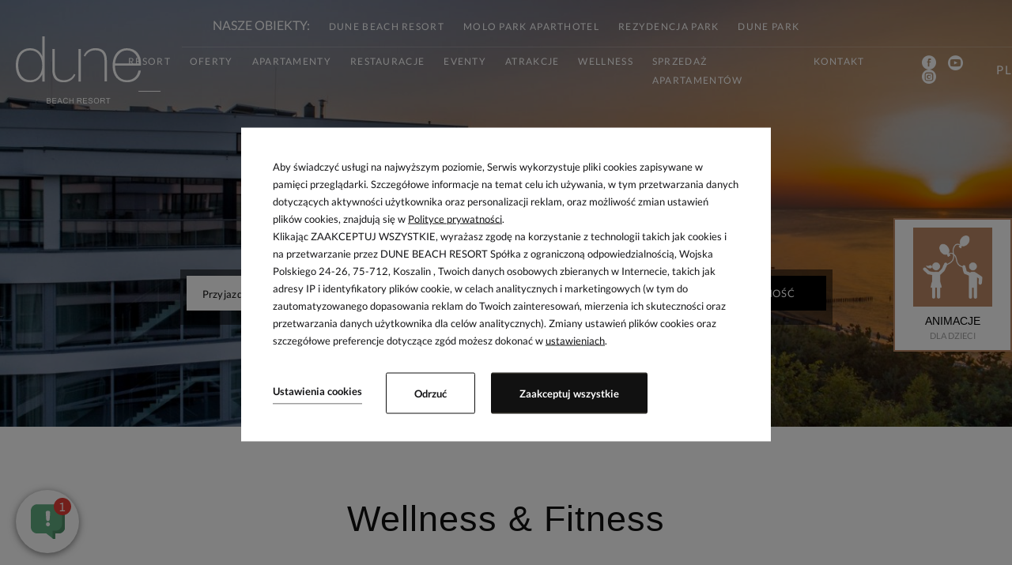

--- FILE ---
content_type: text/html; charset=UTF-8
request_url: https://dunebeachresort.com/resort/galeria/wellness-fitness
body_size: 26340
content:
<!DOCTYPE html> <html itemscope itemtype="http://schema.org/WebPage" lang="pl" class=" md-desktop no-js"> <head> <meta charset="UTF-8"> <title>Wellness & Fitness - Dune Beach Resort</title> <meta property="og:title" content="Wellness & Fitness - Dune Beach Resort" /> <meta property="og:image" content="https://u.profitroom.pl/2019-dunebeachresort-com/thumb/1200x630/uploads/DUNEResort-6_1.jpg" /> <meta property="og:site_name" content="Dune Beach Resort " /> <meta property="og:type" content="hotel" /> <meta property="og:url" content="https://dunebeachresort.com/resort/galeria/wellness-fitness?" /> <meta name="viewport" content="width=device-width, user-scalable=yes, initial-scale=1" /> <meta http-equiv="X-UA-Compatible" content="IE=edge" /> <meta name="format-detection" content="telephone=no" /> <meta name="google" content="notranslate" /> <link rel="icon" href="/favicon.ico" type="image/x-icon" /> <link rel="stylesheet" type="text/css" href="/dist/css/styles.css?d20a441affa65645080933a9eac797bd75a309bb" /> <script> <link rel="stylesheet" type="text/css" href="https://fonts.profitroom.com/metropolis/websites/300-400-400i-500-600-700.css"> <link rel="stylesheet" type="text/css" href="https://fonts.profitroom.com/lato/websites/300-400-500-600-700-900.css"> </script> <style>
/* @font-face {
font-family: 'Bodoni Regular';
src: url('/src/fonts/bodoni/bodoni-24-book-webfont.eot');
src: url('/src/fonts/bodoni/?#iefix') format('embedded-opentype'),
url('/src/fonts/bodoni/bodoni-24-book-webfont.woff') format('woff'),
url('/src/fonts/bodoni/bodoni-24-book-webfont.ttf') format('truetype'),
url('/src/fonts/bodoni/bodoni-24-book-webfont.svg#bodoni_24regular') format('svg');
font-style: normal;
font-weight: normal;
font-display: swap;
}
@font-face {
font-family: 'Bodoni Medium';
src: url('/src/fonts/bodoni/bodoni-24-medium-webfont.eot');
src: url('/src/fonts/bodoni/bodoni-24-medium-webfont.eot?#iefix') format('embedded-opentype'),
url('/src/fonts/bodoni/bodoni-24-medium-webfont.woff') format('woff'),
url('/src/fonts/bodoni/bodoni-24-medium-webfont.ttf') format('truetype'),
url('/src/fonts/bodoni/bodoni-24-medium-webfont.svg#bodoni_24medium') format('svg');
font-style: normal;
font-weight: normal;
font-display: swap;
}
*/
@font-face {
font-family: 'icomoon';
src:  url('/src/fonts/icomoon.eot?oyycq8');
src:  url('/src/fonts/icomoon.eot?oyycq8#iefix') format('embedded-opentype'),
url('/src/fonts/icomoon.ttf?oyycq8') format('truetype'),
url('/src/fonts/icomoon.woff?oyycq8') format('woff'),
url('/src/fonts/icomoon.svg?oyycq8#icomoon') format('svg');
font-style: normal;
font-weight: normal;
font-display: swap;
}
/* latin-ext */
@font-face {
font-family: 'Lato';
font-style: normal;
font-weight: 300;
src: local('Lato Light'), local('Lato-Light'), url(https://fonts.gstatic.com/s/lato/v15/S6u9w4BMUTPHh7USSwaPGQ3q5d0N7w.woff2) format('woff2');
unicode-range: U+0100-024F, U+0259, U+1E00-1EFF, U+2020, U+20A0-20AB, U+20AD-20CF, U+2113, U+2C60-2C7F, U+A720-A7FF;
font-display: swap;
}
/* latin */
@font-face {
font-family: 'Lato';
font-style: normal;
font-weight: 300;
src: local('Lato Light'), local('Lato-Light'), url(https://fonts.gstatic.com/s/lato/v15/S6u9w4BMUTPHh7USSwiPGQ3q5d0.woff2) format('woff2');
unicode-range: U+0000-00FF, U+0131, U+0152-0153, U+02BB-02BC, U+02C6, U+02DA, U+02DC, U+2000-206F, U+2074, U+20AC, U+2122, U+2191, U+2193, U+2212, U+2215, U+FEFF, U+FFFD;
font-display: swap;
}
/* latin-ext */
@font-face {
font-family: 'Lato';
font-style: normal;
font-weight: 400;
src: local('Lato Regular'), local('Lato-Regular'), url(https://fonts.gstatic.com/s/lato/v15/S6uyw4BMUTPHjxAwXiWtFCfQ7A.woff2) format('woff2');
unicode-range: U+0100-024F, U+0259, U+1E00-1EFF, U+2020, U+20A0-20AB, U+20AD-20CF, U+2113, U+2C60-2C7F, U+A720-A7FF;
font-display: swap;
}
/* latin */
@font-face {
font-family: 'Lato';
font-style: normal;
font-weight: 400;
src: local('Lato Regular'), local('Lato-Regular'), url(https://fonts.gstatic.com/s/lato/v15/S6uyw4BMUTPHjx4wXiWtFCc.woff2) format('woff2');
unicode-range: U+0000-00FF, U+0131, U+0152-0153, U+02BB-02BC, U+02C6, U+02DA, U+02DC, U+2000-206F, U+2074, U+20AC, U+2122, U+2191, U+2193, U+2212, U+2215, U+FEFF, U+FFFD;
font-display: swap;
}
/* latin-ext */
@font-face {
font-family: 'Lato';
font-style: normal;
font-weight: 700;
src: local('Lato Bold'), local('Lato-Bold'), url(https://fonts.gstatic.com/s/lato/v15/S6u9w4BMUTPHh6UVSwaPGQ3q5d0N7w.woff2) format('woff2');
unicode-range: U+0100-024F, U+0259, U+1E00-1EFF, U+2020, U+20A0-20AB, U+20AD-20CF, U+2113, U+2C60-2C7F, U+A720-A7FF;
font-display: swap;
}
/* latin */
@font-face {
font-family: 'Lato';
font-style: normal;
font-weight: 700;
src: local('Lato Bold'), local('Lato-Bold'), url(https://fonts.gstatic.com/s/lato/v15/S6u9w4BMUTPHh6UVSwiPGQ3q5d0.woff2) format('woff2');
unicode-range: U+0000-00FF, U+0131, U+0152-0153, U+02BB-02BC, U+02C6, U+02DA, U+02DC, U+2000-206F, U+2074, U+20AC, U+2122, U+2191, U+2193, U+2212, U+2215, U+FEFF, U+FFFD;
font-display: swap;
} 
</style> <script src="//cdnjs.cloudflare.com/ajax/libs/js-cookie/2.2.1/js.cookie.min.js"></script> <script type="application/javascript">
(function initGTMLayer(window) {
window.dataLayer = window.dataLayer || [];
var jsonCookiesPolicy = Cookies.get("_CookiesPolicyAccepted");
if (typeof jsonCookiesPolicy !== "undefined") {
var cookiesPolicy = JSON.parse(jsonCookiesPolicy);
window.dataLayer.push({
'cookieConsentCategory': cookiesPolicy
});
window.beAcceptedCookiePolicies = cookiesPolicy;
}
})(window);
</script> <style>
.c-sidebar-news-list {
color: #fff!important;
}
#pl > section.l-section.l-section--attraction-details.is-paddington > div > div.l-main.u-demargin > div.c-content-hld > article > p > img {
width:100%!important;
}
</style> <meta name="p:domain_verify" content="86e3d8fdfcb028f4f56cffe4446234d2"/> <style type="text/css">
.c-accordions {
margin: 30px -30px;
}
.MEWASH {
color:#000;
}
.policies__title {
padding: 30px 30px;
}
</style> <!-- Google Tag Manager --> <script>(function(w,d,s,l,i){w[l]=w[l]||[];w[l].push({'gtm.start':
new Date().getTime(),event:'gtm.js'});var f=d.getElementsByTagName(s)[0],
j=d.createElement(s),dl=l!='dataLayer'?'&l='+l:'';j.async=true;j.src=
'https://www.googletagmanager.com/gtm.js?id='+i+dl;f.parentNode.insertBefore(j,f);
})(window,document,'script','dataLayer','GTM-MDBQ6ZH');</script> <!-- End Google Tag Manager --> <style>
#pl > div.l-section.l-section--slider-with-socials.is-patterned > div.l-wrapper.slider-with-socials__title-hld > div.slider-with-socials__links > ul > li > a > span.icon.icon-facebook.socials__icon--facebook.socials__icon {
font-size:40px
}
.slider-with-socials__title-hld .slider-with-socials__links .socials--article .socials__link--regular .icon {
font-size: 40px;
}
#pl > div.l-section.l-section--slider-with-socials.is-patterned > div.l-wrapper.slider-with-socials__title-hld > div.slider-with-socials__links > ul > li:nth-child(2) > a > span.icon.icon-instagram.socials__icon--instagram.socials__icon {
font-size:40px;
}
@media(min-width:768px) {
.desktop-ukryj {
display:none!important;
}
.desktopowy {
display:none;
}
.mobilny {
display:none;
}
@media(max-width:767px) {
.mobilny {
display:block;
}
}
@media(min-width:768px) {
.desktopowy {
display:block;
}
}
</style> <meta name="google-site-verification" content="k7BByIrVScnC8OAH6XrAjzcHJCsn20gxhB04ggfxgkA" /> <meta name="google-site-verification" content="jJyplNopXst7zYnxzzuzbqAn9k4ko7c8ew5XVWF3EsI" /
<script src="https://payments.profitroom.com/plugin.js"></script> <style>
.hero__sub {
text-transform: uppercase;
}
</style> <!-- SiteSetting for tracking codes Head--> <!-- End SiteSetting for tracking codes Head--> </head> <body id="pl" class="site-body " data-version="d20a441affa65645080933a9eac797bd75a309bb" data-env="live"> <!-- SiteSetting for tracking codes Body --> <!-- End SiteSetting for tracking codes Body--> <svg id="svg-sprites-hld"> <defs> <symbol id="svg-profitroom-logo-dark" viewBox="0 0 251.7 60.5"> <path fill="#111a21" d="M25.3,36.4L25.3,36.4c0-6.3-3.4-9.5-10.3-9.5H0l0,33.5h7V32.3l7.6,0c2.7,0,4.1,1.4,4.2,3.9c0,0,0,2.6,0,2.9
c0,2.8-1.4,4.2-4.2,4.2l-4.7,0l0,5.5l5.1,0c6.8,0,10.3-3.2,10.3-9.5C25.3,38.9,25.3,36.4,25.3,36.4z"/> <path fill="#111a21" d="M210.9,60.5l0-17.4c0-4.3-2-6.5-6-6.5h-7.3c-1.2,0-2.2,0.2-3,0.6c-0.8-0.4-1.8-0.6-3-0.6h-13.3l0,23.9h6
l0-15.8c0-2.2,0-3.3,2.9-3.3h2.1c2.3,0.2,2.3,1.3,2.3,3.3l0,15.8h6h0l0-15.8c0-2.1,0-3.2,2.3-3.3h2.1c2.9,0,2.9,1.1,2.9,3.3l0,15.8
H210.9z"/> <path fill="#111a21" d="M37.2,41.4l2.2,0l0-4.8h-5.1c-4,0-6,2.2-6,6.5l0,17.5h6l0-15.8C34.3,42.4,34.3,41.3,37.2,41.4z"/> <path fill="#111a21" d="M119.7,41.4l2.2,0l0-4.8h-5.1c-4,0-6,2.2-6,6.5l0,17.5h6l0-15.8C116.8,42.4,116.9,41.3,119.7,41.4z"/> <path fill="#111a21" d="M76.9,31.7h3.6v-4.8H74c-4,0-6,2.1-6,6.4v27.1l6,0l0-19.1h5.3v-4.8H74V35C74,32.8,74,31.7,76.9,31.7z"/> <path fill="#111a21" d="M104.2,55.7c-2.9,0-2.9-1.1-2.9-3.3v-11l0,0l5.3,0v-4.8h-5.3v-4.8h-6l0,22.3c0,4.3,2,6.4,6,6.4h5.3v-4.8
H104.2z"/> <path fill="#111a21" d="M124.1,48.5c0-8,3.9-12,11.8-12c7.9,	0,11.8,4,11.8,12c0,8-3.9,12-11.8,12C128,60.5,124.1,56.5,124.1,48.5z
M135.9,55.9c3.9,0,5.8-2.5,5.8-7.5c0-4.9-1.9-7.3-5.8-7.3c-3.9,0-5.8,2.4-5.8,7.3C130.1,53.4,132,55.9,135.9,55.9z"/> <path fill="#111a21" d="M150.7,48.5c0-8,3.9-12,11.8-12c7.9,0,11.8,4,11.8,12c0,8-3.9,12-11.8,12C154.6,60.5,150.7,56.5,150.7,48.5z
M162.5,55.9c3.9,0,5.8-2.5,5.8-7.5c0-4.9-1.9-7.3-5.8-7.3c-3.9,0-5.8,2.4-5.8,7.3C156.7,53.4,158.6,55.9,162.5,55.9z"/> <path fill="#111a21" d="M41.4,48.5c0-8,3.9-12,11.8-12c7.9,0,11.8,4,11.8,12c0,8-3.9,12-11.8,12C45.4,60.5,41.5,56.5,41.4,48.5z
M53.3,55.9c3.9,0,5.8-2.5,5.8-7.5c0-4.9-1.9-7.3-5.8-7.3c-3.9,0-5.8,2.4-5.8,7.3C47.5,53.4,49.4,55.9,53.3,55.9z"/> <rect x="84.7" y="36.6" fill="#111a21" width="6.1" height="23.9"/> <rect x="84.7" y="26.9" fill="#111a21" width="6.1" height="4.8"/> <polygon fill="#97daf8" points="234.5,0 234.5,0 217.4,9.8 222.2,12.5 234.5,5.4 246.8,12.5 251.7,9.8 "/> <polygon fill="#00aeef" points="228.9,15.6 230.6,18.6 222.2,23.2 222.2,12.5 217.4,9.8 217.4,28.7 219.7,30 233,22.7 233,22.7
233,22.7 234.8,25.6 240.9,15.7 240.9,15.7 240.9,15.6 "/> <polygon fill="#134a86" points="251.7,9.8 246.8,12.5 246.8,26 234.5,33.1 234.5,38.5 251.7,28.7 251.7,28.7 "/> <polygon fill="#00aeef" points="227.6,29.1 222.6,31.7 234.5,38.5 234.5,33.1 "/> </symbol> <symbol id="svg-profitroom-logo-light" viewBox="0 0 251.7 60.5"> <path fill="#fff" d="M25.3,36.4L25.3,36.4c0-6.3-3.4-9.5-10.3-9.5H0l0,33.5h7V32.3l7.6,0c2.7,0,4.1,1.4,4.2,3.9c0,0,0,2.6,0,2.9
c0,2.8-1.4,4.2-4.2,4.2l-4.7,0l0,5.5l5.1,0c6.8,0,10.3-3.2,10.3-9.5C25.3,38.9,25.3,36.4,25.3,36.4z"/> <path fill="#fff" d="M210.9,60.5l0-17.4c0-4.3-2-6.5-6-6.5h-7.3c-1.2,0-2.2,0.2-3,0.6c-0.8-0.4-1.8-0.6-3-0.6h-13.3l0,23.9h6
l0-15.8c0-2.2,0-3.3,2.9-3.3h2.1c2.3,0.2,2.3,1.3,2.3,3.3l0,15.8h6h0l0-15.8c0-2.1,0-3.2,2.3-3.3h2.1c2.9,0,2.9,1.1,2.9,3.3l0,15.8
H210.9z"/> <path fill="#fff" d="M37.2,41.4l2.2,0l0-4.8h-5.1c-4,0-6,2.2-6,6.5l0,17.5h6l0-15.8C34.3,42.4,34.3,41.3,37.2,41.4z"/> <path fill="#fff" d="M119.7,41.4l2.2,0l0-4.8h-5.1c-4,0-6,2.2-6,6.5l0,17.5h6l0-15.8C116.8,42.4,116.9,41.3,119.7,41.4z"/> <path fill="#fff" d="M76.9,31.7h3.6v-4.8H74c-4,0-6,2.1-6,6.4v27.1l6,0l0-19.1h5.3v-4.8H74V35C74,32.8,74,31.7,76.9,31.7z"/> <path fill="#fff" d="M104.2,55.7c-2.9,0-2.9-1.1-2.9-3.3v-11l0,0l5.3,0v-4.8h-5.3v-4.8h-6l0,22.3c0,4.3,2,6.4,6,6.4h5.3v-4.8
H104.2z"/> <path fill="#fff" d="M124.1,48.5c0-8,3.9-12,11.8-12c7.9, 0,11.8,4,11.8,12c0,8-3.9,12-11.8,12C128,60.5,124.1,56.5,124.1,48.5z
M135.9,55.9c3.9,0,5.8-2.5,5.8-7.5c0-4.9-1.9-7.3-5.8-7.3c-3.9,0-5.8,2.4-5.8,7.3C130.1,53.4,132,55.9,135.9,55.9z"/> <path fill="#fff" d="M150.7,48.5c0-8,3.9-12,11.8-12c7.9,0,11.8,4,11.8,12c0,8-3.9,12-11.8,12C154.6,60.5,150.7,56.5,150.7,48.5z
M162.5,55.9c3.9,0,5.8-2.5,5.8-7.5c0-4.9-1.9-7.3-5.8-7.3c-3.9,0-5.8,2.4-5.8,7.3C156.7,53.4,158.6,55.9,162.5,55.9z"/> <path fill="#fff" d="M41.4,48.5c0-8,3.9-12,11.8-12c7.9,0,11.8,4,11.8,12c0,8-3.9,12-11.8,12C45.4,60.5,41.5,56.5,41.4,48.5z
M53.3,55.9c3.9,0,5.8-2.5,5.8-7.5c0-4.9-1.9-7.3-5.8-7.3c-3.9,0-5.8,2.4-5.8,7.3C47.5,53.4,49.4,55.9,53.3,55.9z"/> <rect x="84.7" y="36.6" fill="#fff" width="6.1" height="23.9"/> <rect x="84.7" y="26.9" fill="#fff" width="6.1" height="4.8"/> <polygon fill="#00aeef" points="234.5,0 234.5,0 217.4,9.8 222.2,12.5 234.5,5.4 246.8,12.5 251.7,9.8 "/> <polygon fill="#00aeef" points="228.9,15.6 230.6,18.6 222.2,23.2 222.2,12.5 217.4,9.8 217.4,28.7 219.7,30 233,22.7 233,22.7
233,22.7 234.8,25.6 240.9,15.7 240.9,15.7 240.9,15.6 "/> <polygon fill="#00aeef" points="251.7,9.8 246.8,12.5 246.8,26 234.5,33.1 234.5,38.5 251.7,28.7 251.7,28.7 "/> <polygon fill="#00aeef" points="227.6,29.1 222.6,31.7 234.5,38.5 234.5,33.1 "/> </symbol> <symbol id="svg-profitroom-logo-dark-mono" viewBox="0 0 251.7 60.5"> <path fill="#222" d="M25.3,36.4L25.3,36.4c0-6.3-3.4-9.5-10.3-9.5H0l0,33.5h7V32.3l7.6,0c2.7,0,4.1,1.4,4.2,3.9c0,0,0,2.6,0,2.9
c0,2.8-1.4,4.2-4.2,4.2l-4.7,0l0,5.5l5.1,0c6.8,0,10.3-3.2,10.3-9.5C25.3,38.9,25.3,36.4,25.3,36.4z"/> <path fill="#222" d="M210.9,60.5l0-17.4c0-4.3-2-6.5-6-6.5h-7.3c-1.2,0-2.2,0.2-3,0.6c-0.8-0.4-1.8-0.6-3-0.6h-13.3l0,23.9h6
l0-15.8c0-2.2,0-3.3,2.9-3.3h2.1c2.3,0.2,2.3,1.3,2.3,3.3l0,15.8h6h0l0-15.8c0-2.1,0-3.2,2.3-3.3h2.1c2.9,0,2.9,1.1,2.9,3.3l0,15.8
H210.9z"/> <path fill="#222" d="M37.2,41.4l2.2,0l0-4.8h-5.1c-4,0-6,2.2-6,6.5l0,17.5h6l0-15.8C34.3,42.4,34.3,41.3,37.2,41.4z"/> <path fill="#222" d="M119.7,41.4l2.2,0l0-4.8h-5.1c-4,0-6,2.2-6,6.5l0,17.5h6l0-15.8C116.8,42.4,116.9,41.3,119.7,41.4z"/> <path fill="#222" d="M76.9,31.7h3.6v-4.8H74c-4,0-6,2.1-6,6.4v27.1l6,0l0-19.1h5.3v-4.8H74V35C74,32.8,74,31.7,76.9,31.7z"/> <path fill="#222" d="M104.2,55.7c-2.9,0-2.9-1.1-2.9-3.3v-11l0,0l5.3,0v-4.8h-5.3v-4.8h-6l0,22.3c0,4.3,2,6.4,6,6.4h5.3v-4.8
H104.2z"/> <path fill="#222" d="M124.1,48.5c0-8,3.9-12,11.8-12c7.9,0,11.8,4,11.8,12c0,8-3.9,12-11.8,12C128,60.5,124.1,56.5,124.1,48.5z
M135.9,55.9c3.9,0,5.8-2.5,5.8-7.5c0-4.9-1.9-7.3-5.8-7.3c-3.9,0-5.8,2.4-5.8,7.3C130.1,53.4,132,55.9,135.9,55.9z"/> <path fill="#222" d="M150.7,48.5c0-8,3.9-12,11.8-12c7.9,0,11.8,4,11.8,12c0,8-3.9,12-11.8,12C154.6,60.5,150.7,56.5,150.7,48.5z
M162.5,55.9c3.9,0,5.8-2.5,5.8-7.5c0-4.9-1.9-7.3-5.8-7.3c-3.9,0-5.8,2.4-5.8,7.3C156.7,53.4,158.6,55.9,162.5,55.9z"/> <path fill="#222" d="M41.4,48.5c0-8,3.9-12,11.8-12c7.9,0,11.8,4,11.8,12c0,8-3.9,12-11.8,12C45.4,60.5,41.5,56.5,41.4,48.5z
M53.3,55.9c3.9,0,5.8-2.5,5.8-7.5c0-4.9-1.9-7.3-5.8-7.3c-3.9,0-5.8,2.4-5.8,7.3C47.5,53.4,49.4,55.9,53.3,55.9z"/> <rect x="84.7" y="36.6" fill="#222" width="6.1" height="23.9"/> <rect x="84.7" y="26.9" fill="#222" width="6.1" height="4.8"/> <polygon fill="#222" points="234.5,0 234.5,0 217.4,9.8 222.2,12.5 234.5,5.4 246.8,12.5 251.7,9.8 "/> <polygon fill="#222" points="228.9,15.6 230.6,18.6 222.2,23.2 222.2,12.5 217.4,9.8 217.4,28.7 219.7,30 233,22.7 233,22.7
233,22.7 234.8,25.6 240.9,15.7 240.9,15.7 240.9,15.6 "/> <polygon fill="#222" points="251.7,9.8 246.8,12.5 246.8,26 234.5,33.1 234.5,38.5 251.7,28.7 251.7,28.7 "/> <polygon fill="#222" points="227.6,29.1 222.6,31.7 234.5,38.5 234.5,33.1 "/> </symbol> <symbol id="svg-profitroom-logo-light-mono" viewBox="0 0 251.7 60.5"> <path fill="#fff" d="M25.3,36.4L25.3,36.4c0-6.3-3.4-9.5-10.3-9.5H0l0,33.5h7V32.3l7.6,0c2.7,0,4.1,1.4,4.2,3.9c0,0,0,2.6,0,2.9
c0,2.8-1.4,4.2-4.2,4.2l-4.7,0l0,5.5l5.1,0c6.8,0,10.3-3.2,10.3-9.5C25.3,38.9,25.3,36.4,25.3,36.4z"/> <path fill="#fff" d="M210.9,60.5l0-17.4c0-4.3-2-6.5-6-6.5h-7.3c-1.2,0-2.2,0.2-3,0.6c-0.8-0.4-1.8-0.6-3-0.6h-13.3l0,23.9h6
l0-15.8c0-2.2,0-3.3,2.9-3.3h2.1c2.3,0.2,2.3,1.3,2.3,3.3l0,15.8h6h0l0-15.8c0-2.1,0-3.2,2.3-3.3h2.1c2.9,0,2.9,1.1,2.9,3.3l0,15.8
H210.9z"/> <path fill="#fff" d="M37.2,41.4l2.2,0l0-4.8h-5.1c-4,0-6,2.2-6,6.5l0,17.5h6l0-15.8C34.3,42.4,34.3,41.3,37.2,41.4z"/> <path fill="#fff" d="M119.7,41.4l2.2,0l0-4.8h-5.1c-4,0-6,2.2-6,6.5l0,17.5h6l0-15.8C116.8,42.4,116.9,41.3,119.7,41.4z"/> <path fill="#fff" d="M76.9,31.7h3.6v-4.8H74c-4,0-6,2.1-6,6.4v27.1l6,0l0-19.1h5.3v-4.8H74V35C74,32.8,74,31.7,76.9,31.7z"/> <path fill="#fff" d="M104.2,55.7c-2.9,0-2.9-1.1-2.9-3.3v-11l0,0l5.3,0v-4.8h-5.3v-4.8h-6l0,22.3c0,4.3,2,6.4,6,6.4h5.3v-4.8
H104.2z"/> <path fill="#fff" d="M124.1,48.5c0-8,3.9-12,11.8-12c7.9,0,11.8,4,11.8,12c0,8-3.9,12-11.8,12C128,60.5,124.1,56.5,124.1,48.5z
M135.9,55.9c3.9,0,5.8-2.5,5.8-7.5c0-4.9-1.9-7.3-5.8-7.3c-3.9,0-5.8,2.4-5.8,7.3C130.1,53.4,132,55.9,135.9,55.9z"/> <path fill="#fff" d="M150.7,48.5c0-8,3.9-12,11.8-12c7.9,0,11.8,4,11.8,12c0,8-3.9,12-11.8,12C154.6,60.5,150.7,56.5,150.7,48.5z
M162.5,55.9c3.9,0,5.8-2.5,5.8-7.5c0-4.9-1.9-7.3-5.8-7.3c-3.9,0-5.8,2.4-5.8,7.3C156.7,53.4,158.6,55.9,162.5,55.9z"/> <path fill="#fff" d="M41.4,48.5c0-8,3.9-12,11.8-12c7.9,0,11.8,4,11.8,12c0,8-3.9,12-11.8,12C45.4,60.5,41.5,56.5,41.4,48.5z
M53.3,55.9c3.9,0,5.8-2.5,5.8-7.5c0-4.9-1.9-7.3-5.8-7.3c-3.9,0-5.8,2.4-5.8,7.3C47.5,53.4,49.4,55.9,53.3,55.9z"/> <rect x="84.7" y="36.6" fill="#fff" width="6.1" height="23.9"/> <rect x="84.7" y="26.9" fill="#fff" width="6.1" height="4.8"/> <polygon fill="#fff" points="234.5,0 234.5,0 217.4,9.8 222.2,12.5 234.5,5.4 246.8,12.5 251.7,9.8 "/> <polygon fill="#fff" points="228.9,15.6 230.6,18.6 222.2,23.2 222.2,12.5 217.4,9.8 217.4,28.7 219.7,30 233,22.7 233,22.7
233,22.7 234.8,25.6 240.9,15.7 240.9,15.7 240.9,15.6 "/> <polygon fill="#fff" points="251.7,9.8 246.8,12.5 246.8,26 234.5,33.1 234.5,38.5 251.7,28.7 251.7,28.7 "/> <polygon fill="#fff" points="227.6,29.1 222.6,31.7 234.5,38.5 234.5,33.1 "/> </symbol> </defs> </svg> <header class="site-top hide-on-768 js-site-top"> <div class="l-wrapper l-wrapper--wide"> <div class="site-top__row site-top__row--upper"> <ul class="nav-primary new-objects"> <p class="new-objects__info"> <a href="/nasze-inne-obiekty"> Nasze obiekty: </a></p> <li class="nav-primary__item  "> <a class="nav-primary__link   " href="https://dunebeachresort.com/" target="_blank"> <span class="nav-primary__text">Dune Beach Resort</span> </a> </li> <li class="nav-primary__item  "> <a class="nav-primary__link   " href="https://molopark.pl/" target="_blank"> <span class="nav-primary__text">Molo Park Aparthotel</span> </a> </li> <li class="nav-primary__item  "> <a class="nav-primary__link   " href="https://rezydencjaparkmielno.pl/" target="_blank"> <span class="nav-primary__text">Rezydencja Park</span> </a> </li> <li class="nav-primary__item  "> <a class="nav-primary__link   " href="https://ndid.pl/inwestycja/dune-park" target="_blank"> <span class="nav-primary__text">Dune Park</span> </a> </li> </ul> </div> </div> <div class="site-top__row site-top__row--lower"> <a href="/" class="site-logo-hld "> <img class="site-logo site-logo--initial" src="/img/hotel-logo-w.svg" alt="Dune Beach Resort , Mielno" /> <img class="site-logo site-logo--hover" src="/img/sygnet-dark.svg" alt="Dune Beach Resort , Mielno" /> </a> <div class="nav-primary-hld"> <ul class="nav-primary new-objects__scroll"> <li class="nav-primary__item  is-parent"> <a class="nav-primary__link  js-doubletap " href="/nasze-obiekty" > <span class="nav-primary__text">Nasze obiekty</span> </a> <div class="nav-primary__subnav " data-nav-id="218353"> <ul class="nav-primary__subnav-inner"> <li class="nav-subnav__item  "> <a class="nav-subnav__link  " href="https://dunebeachresort.com/ " > <span class="nav-subnav__text">Dune Beach Resort</span> </a> </li> <li class="nav-subnav__item  "> <a class="nav-subnav__link  " href="https://molopark.pl/ " > <span class="nav-subnav__text">Molo Park Aparthotel</span> </a> </li> <li class="nav-subnav__item  "> <a class="nav-subnav__link  " href="https://rezydencjaparkmielno.pl/ " > <span class="nav-subnav__text">Rezydencja Park</span> </a> </li> <li class="nav-subnav__item  "> <a class="nav-subnav__link  " href="https://ndid.pl/inwestycja/dune-park " > <span class="nav-subnav__text">Dune Park</span> </a> </li> </ul> </div> </li> </ul> <ul class="nav-primary nav-primary-main"> <li class="nav-primary__item is-active is-parent"> <a class="nav-primary__link is-active js-doubletap " href="#" > <span class="nav-primary__text">Resort</span> </a> <div class="nav-primary__subnav is-active" data-nav-id="111905"> <ul class="nav-primary__subnav-inner"> <li class="nav-subnav__item  "> <a class="nav-subnav__link  " href="/mapa-kompleksu " target="blank"> <span class="nav-subnav__text">Mapa resortu</span> </a> </li> <li class="nav-subnav__item  "> <a class="nav-subnav__link  " href="/resort/aktualnosci " > <span class="nav-subnav__text">Aktualności</span> </a> </li> <li class="nav-subnav__item is-active "> <a class="nav-subnav__link is-active " href="/resort/galeria " > <span class="nav-subnav__text">Galeria</span> </a> </li> <li class="nav-subnav__item  "> <a class="nav-subnav__link  " href="/operator " > <span class="nav-subnav__text">Operator Twoich apartamentów</span> </a> </li> <li class="nav-subnav__item  "> <a class="nav-subnav__link  " href="/standardy-ochrony-maloletnich " > <span class="nav-subnav__text">Standardy Ochrony Małoletnich</span> </a> </li> <li class="nav-subnav__item  "> <a class="nav-subnav__link  " href="/polityka-prywatnosci " > <span class="nav-subnav__text">Polityka prywatności</span> </a> </li> <li class="nav-subnav__item  "> <a class="nav-subnav__link  " href="/regulamin " > <span class="nav-subnav__text">Regulamin resortu</span> </a> </li> <li class="nav-subnav__item  "> <a class="nav-subnav__link  " href="/pobyt-zwierzecia " > <span class="nav-subnav__text">Zasady pobytu zwierzęcia</span> </a> </li> <li class="nav-subnav__item  "> <a class="nav-subnav__link  " href="/fundusze-europejskie " > <span class="nav-subnav__text">Fundusze Europejskie</span> </a> </li> </ul> </div> </li> <li class="nav-primary__item  "> <a class="nav-primary__link   " href="/oferty-specjalne" > <span class="nav-primary__text">Oferty</span> </a> </li> <li class="nav-primary__item  is-parent"> <a class="nav-primary__link  js-doubletap " href="/apartamenty" > <span class="nav-primary__text">Apartamenty</span> </a> <div class="nav-primary__subnav " data-nav-id="111907"> <ul class="nav-primary__subnav-inner"> <li class="nav-subnav__item  "> <a class="nav-subnav__link  " href="/apartamenty " > <span class="nav-subnav__text">Apartamenty</span> </a> </li> <li class="nav-subnav__item  "> <a class="nav-subnav__link  " href="/luxury " > <span class="nav-subnav__text">Royal Penthouse</span> </a> </li> <li class="nav-subnav__item  "> <a class="nav-subnav__link  " href="/nasze-inne-obiekty " > <span class="nav-subnav__text">Nasze inne obiekty</span> </a> </li> </ul> </div> </li> <li class="nav-primary__item  is-parent"> <a class="nav-primary__link  js-doubletap " href="/restauracje" > <span class="nav-primary__text">Restauracje</span> </a> <div class="nav-primary__subnav " data-nav-id="190152"> <ul class="nav-primary__subnav-inner"> <li class="nav-subnav__item  "> <a class="nav-subnav__link  " href="/restauracje/restauracja-dune-brasserie-bar " > <span class="nav-subnav__text">Dune Brasserie & Bar</span> </a> </li> <li class="nav-subnav__item  "> <a class="nav-subnav__link  " href="/restauracje/restauracja-dune-beach-restaurant " > <span class="nav-subnav__text">Dune Beach Restaurant</span> </a> </li> <li class="nav-subnav__item  "> <a class="nav-subnav__link  " href="/restauracje/sniadania-i-obiadokolacje " > <span class="nav-subnav__text">Śniadania i obiadokolacje</span> </a> </li> <li class="nav-subnav__item  "> <a class="nav-subnav__link  " href="/imprezy-okolicznosciowe " > <span class="nav-subnav__text">Imprezy okolicznościowe</span> </a> </li> <li class="nav-subnav__item  "> <a class="nav-subnav__link  " href="/eventy/w-restauracjach/wesela " > <span class="nav-subnav__text">Przyjęcia weselne</span> </a> </li> <li class="nav-subnav__item  "> <a class="nav-subnav__link  " href="/eventy/w-restauracjach/wigilie-firmowe " > <span class="nav-subnav__text">Wigilie firmowe</span> </a> </li> </ul> </div> </li> <li class="nav-primary__item  is-parent"> <a class="nav-primary__link  js-doubletap " href="/eventy" > <span class="nav-primary__text">Eventy</span> </a> <div class="nav-primary__subnav " data-nav-id="197128"> <ul class="nav-primary__subnav-inner"> <li class="nav-subnav__item  "> <a class="nav-subnav__link  " href="/dune-concierge " > <span class="nav-subnav__text">Dune Concierge</span> </a> </li> <li class="nav-subnav__item  "> <a class="nav-subnav__link  " href="/eventy/urodziny-w-apartamencie-royal-penthouse " > <span class="nav-subnav__text">Urodziny</span> </a> </li> <li class="nav-subnav__item  "> <a class="nav-subnav__link  " href="/eventy/wieczor-panienski-nad-morzem " > <span class="nav-subnav__text">Wieczór panieński</span> </a> </li> <li class="nav-subnav__item  "> <a class="nav-subnav__link  " href="/eventy/wieczor-kawalerski-nad-morzem " > <span class="nav-subnav__text">Wieczór kawalerski</span> </a> </li> <li class="nav-subnav__item  "> <a class="nav-subnav__link  " href="/eventy/zareczyny-nad-morzem " > <span class="nav-subnav__text">Zaręczyny</span> </a> </li> <li class="nav-subnav__item  "> <a class="nav-subnav__link  " href="/eventy/baby-shower-nad-morzem " > <span class="nav-subnav__text">Baby Shower</span> </a> </li> <li class="nav-subnav__item  "> <a class="nav-subnav__link  " href="/eventy/spotkania-biznesowe " > <span class="nav-subnav__text">Spotkania biznesowe</span> </a> </li> <li class="nav-subnav__item  "> <a class="nav-subnav__link  " href="/konferencje-biznes " > <span class="nav-subnav__text">Konferencje</span> </a> </li> <li class="nav-subnav__item  "> <a class="nav-subnav__link  " href="/eventy/w-restauracjach/wigilie-firmowe " > <span class="nav-subnav__text">Wigilie firmowe</span> </a> </li> </ul> </div> </li> <li class="nav-primary__item  is-parent"> <a class="nav-primary__link  js-doubletap " href="/atrakcje" > <span class="nav-primary__text">Atrakcje</span> </a> <div class="nav-primary__subnav " data-nav-id="208453"> <ul class="nav-primary__subnav-inner"> <li class="nav-subnav__item  "> <a class="nav-subnav__link  " href="/dladzieci " > <span class="nav-subnav__text">Dla dzieci</span> </a> </li> <li class="nav-subnav__item  "> <a class="nav-subnav__link  " href="/golf-and-racing " > <span class="nav-subnav__text">Strefa symulatorów Dune Golf & Racing</span> </a> </li> <li class="nav-subnav__item  "> <a class="nav-subnav__link  " href="/wypozyczalnia-rowerow-elektrycznych " > <span class="nav-subnav__text">Wypożyczalnia rowerów Dune Electric Bikes</span> </a> </li> <li class="nav-subnav__item  "> <a class="nav-subnav__link  " href="/atrakcje-mielna-i-okolicy " > <span class="nav-subnav__text">Atrakcje Mielna i okolicy</span> </a> </li> </ul> </div> </li> <li class="nav-primary__item  "> <a class="nav-primary__link   " href="/wellness" > <span class="nav-primary__text">Wellness</span> </a> </li> <li class="nav-primary__item  "> <a class="nav-primary__link   " href="/sprzedaz-apartamentow" > <span class="nav-primary__text">Sprzedaż apartamentów</span> </a> </li> <li class="nav-primary__item  "> <a class="nav-primary__link   " href="/kontakt/dane-kontaktowe" > <span class="nav-primary__text">Kontakt</span> </a> </li> </ul> </div> <ul class="socials socials--header socials--regular"> <li class="socials__item socials__item--regular"> <a href="https://www.facebook.com/dunebeachresort/" title="Facebook" class="socials__link is-facebook socials__link--regular" target="_blank" rel="nofollow" > <span class="icon icon-facebook socials__icon--facebook socials__icon"></span> <span class="u-sr-only">Facebook</span> </a> </li> <li class="socials__item socials__item--regular"> <a href="https://www.youtube.com/@DuneBeachResortOfficial" title="YouTube" class="socials__link is-youtube socials__link--regular" target="_blank" rel="nofollow" > <span class="icon icon-youtube socials__icon--youtube socials__icon"></span> <span class="u-sr-only">YouTube</span> </a> </li> <li class="socials__item socials__item--regular"> <a href="https://www.instagram.com/dunebeachresort/" title="Instagram" class="socials__link is-instagram socials__link--regular" target="_blank" rel="nofollow" > <span class="icon icon-instagram socials__icon--instagram socials__icon"></span> <span class="u-sr-only">Instagram</span> </a> </li> </ul> <div class="nav-lang-dropdown"> <span class="nav-lang-current">pl <span class="icon icon-arrow-normal-down"></span></span> <ul class="nav-lang-list"> <li> <a href="/en/wellness-fitness"> <span>en</span> </a> </li> <li> <a href="/de/wellness-fitness"> <span>de</span> </a> </li> </ul> </div> <button class="site-top-mobile-btn js-mobile-btn"> <span class="text">menu</span> <span class="menu-icon"> <span></span> <span></span> <span></span> </span> </button> <button class="site-top__booking-btn site-btn js-open-upper-simple js-gtag"
data-ga-event-name="open from site top"
data-ga-event-category="booking engine">rezerwuj online</button> </div> </header> <header class="site-top-mobile flex-on-768 js-site-top is-top-scrolled"> <div class="site-top-mobile__logo-hld"> <a class="site-top-mobile__logo" href="/"> <img src="/img/hotel-logo-w.svg"  alt="Dune Beach Resort , Mielno" /> </a> </div> <div class="site-top-mobile__col site-top-mobile__col--left site-top-mobile__signet-hld"> <a class="site-top-mobile__signet" href="/"> <img src="/img/sygnet-dark.svg" alt="Dune Beach Resort , Mielno" /> </a> </div> <div class="site-top-mobile__col site-top-mobile__col--center site-top-mobile__booking-btn-hld"> <button class="site-btn  site-top-mobile__booking-btn js-open-upper-simple js-gtag"
data-ga-event-name="open from site top"
data-ga-event-category="booking engine">rezerwuj online        </button> </div> <div class="site-top-mobile__col site-top-mobile__col--right site-top-mobile__btn-hld"> <button class="site-top-mobile__btn js-mobile-btn"> <span class="site-top__hamburger"> <span class="site-top__hamburger--1"></span> <span class="site-top__hamburger--2"></span> <span class="site-top__hamburger--3"></span> </span> <span class="text">menu</span> </button> </div> </header> <section id="banners" class="l-section banners banners--medium"> <div class="slider-video"> <div class="slider-video__inner  "> <div
class="slider-video__background slide"> <picture class="cvr-pic js-img-lazy"><source media="(min-width: 0px)" data-media="(max-width: 360px) and (-webkit-min-device-pixel-ratio: 1.3), (max-width: 360px) and (-o-min-device-pixel-ratio: 13/10), (max-width: 360px) and (min-resolution: 120dpi)" srcset="/img/blank.gif" data-srcset="https://u.profitroom.pl/2019-dunebeachresort-com/thumb/720x640/uploads/DUNEResort-6_1.jpg"><source media="(min-width: 0px)" data-media="(max-width: 360px)" srcset="/img/blank.gif" data-srcset="https://u.profitroom.pl/2019-dunebeachresort-com/thumb/360x320/uploads/DUNEResort-6_1.jpg"><source media="(min-width: 0px)" data-media="(max-width: 768px)" srcset="/img/blank.gif" data-srcset="https://u.profitroom.pl/2019-dunebeachresort-com/thumb/768x615/uploads/DUNEResort-6_1.jpg"><source media="(min-width: 0px)" data-media="(max-width: 1024px)" srcset="/img/blank.gif" data-srcset="https://u.profitroom.pl/2019-dunebeachresort-com/thumb/1024x575/uploads/DUNEResort-6_1.jpg"><source media="(min-width: 0px)" data-media="(max-width: 1366px)" srcset="/img/blank.gif" data-srcset="https://u.profitroom.pl/2019-dunebeachresort-com/thumb/1366x575/uploads/DUNEResort-6_1.jpg"><img src="/img/blank.gif" data-src="https://u.profitroom.pl/2019-dunebeachresort-com/thumb/1920x810/uploads/DUNEResort-6_1.jpg" class="cvr-pic__img" alt="Tło bannera"></picture> <div class="hero hero--medium"> <div class="hero__titles"> <h1 class="hero__title"> <span class="hero__main">Wellness & Fitness</span> </h1> </div> <div class="site-panel-hld site-panel-hld--closer "> <div class="site-panel"> <div class="dates-hld"> <div class="date-hld date-hld--arrival checkin-box" id="checkin-box"> <div class="text-hld"> <span class="text">Przyjazd</span> </div> <span class="icon icon-calendar"></span> <input type="hidden" name="checkin" value=""> </div> <div class="date-hld date-hld--departure checkout-box" id="checkout-box"> <div class="text-hld"> <span class="text">Wyjazd</span> </div> <span class="icon icon-calendar"></span> <input type="hidden" name="checkout" value=""> </div> <div class="date-hld date-hld--promocode"> <input onClick="this.select();this.focus();" class="promocode-value promocode-input js-promocode-input" type="text" value="" placeholder="Wpisz kod" /> <span class="icon icon-promo"></span> </div> </div> <button class="site-panel__btn site-btn 
site-btn--huge js-open-upper js-panel-btn">sprawdź dostępność</button> </div> </div> </div> </div> </div> </div> <div class="banners-popup-hld-overflow"> <div class="banners-popup-hld"> <div class="banners-popup__close-2 js-banners-popup-close-2"><span class="icon icon-close-SemiBold"></span></div> <a href="https://dunebeachresort.com/zlot-morsow-2026-z-wyzywieniem" class="banners-popup__item" target="_blank"> <span class="banners-popup__title">
ZLOT MORSÓW 2026            </span> <div class="banners-popup__desc"> </div> <div class="banners-popup__img"> <picture class="cvr-pic js-img-lazy"><img src="/img/blank.gif" data-src="https://u.profitroom.pl/2019-dunebeachresort-com/thumb/170x130/uploads/MorsyMielno20202of2_1.jpg" class="cvr-pic__img" alt="ZLOT MORS&Oacute;W 2026"></picture> </div> </a> </div> <div class="banners-popup__show js-banners-popup-show"><span class="icon icon-arrow-normal-right"></span></div> </div> <div class="side-popup-hld-overflow"> <div class="side-popup-hld"> <a href="https://dunebeachresort.com/dladzieci" class="side-popup__item" target="_blank"> <div class="side-popup__img" style="background-color:#bd8966"> <picture class="cvr-pic js-img-lazy"><img src="/img/blank.gif" data-src="https://u.profitroom.pl/2019-dunebeachresort-com/uploads/Ikony/balloon-playing1white.svg" class="cvr-pic__img" alt="ANIMACJE"></picture> </div> <span class="side-popup__title">
ANIMACJE            </span> <div class="side-popup__desc"> <p>DLA DZIECI</p> </div> </a> </div> </div> </section> <section class="l-section l-section--generic is-paddington"> <div class="l-wrapper l-wrapper--narrow"> <div class="l-main-center"> <div class="l-section-title-hld"> <h2 class="st-h2">Wellness & Fitness                    <span class="st-subtitle"></span> </h2> </div> <div class="gallery-slider-sides  item-slider js-slider-gallery-sides-rooms js-lightgallery-holder"> <a class="c-content-gallery__item  c-img-hovered js-content-slide js-lightgallery-img" href="https://u.profitroom.pl/2019-dunebeachresort-com/thumb/0x900/uploads/9A9129-dune-wojciechgruszczynski.jpg" data-gallery-group="1" data-exthumbimage="https://u.profitroom.pl/2019-dunebeachresort-com/thumb/100x100/uploads/9A9129-dune-wojciechgruszczynski.jpg"> <picture class="cvr-pic js-img-lazy"><source media="(min-width: 0px)" data-media="(max-width: 360px) and (-webkit-min-device-pixel-ratio: 1.3), (max-width: 360px) and (-o-min-device-pixel-ratio: 13/10), (max-width: 360px) and (min-resolution: 120dpi)" srcset="/img/blank.gif" data-srcset="https://u.profitroom.pl/2019-dunebeachresort-com/thumb/640x400/uploads/9A9129-dune-wojciechgruszczynski.jpg"><source media="(min-width: 0px)" data-media="(max-width: 360px)" srcset="/img/blank.gif" data-srcset="https://u.profitroom.pl/2019-dunebeachresort-com/thumb/320x200/uploads/9A9129-dune-wojciechgruszczynski.jpg"><source media="(min-width: 0px)" data-media="(max-width: 768px)" srcset="/img/blank.gif" data-srcset="https://u.profitroom.pl/2019-dunebeachresort-com/thumb/355x300/uploads/9A9129-dune-wojciechgruszczynski.jpg"><img src="/img/blank.gif" data-src="https://u.profitroom.pl/2019-dunebeachresort-com/thumb/516x485/uploads/9A9129-dune-wojciechgruszczynski.jpg" class="cvr-pic__img" alt="Wellness & Fitness"></picture> <div class="c-img-hover"> <div class="icon-hld"> <div class="plus-icon"></div> </div> </div> </a> <a class="c-content-gallery__item  c-img-hovered js-content-slide js-lightgallery-img" href="https://u.profitroom.pl/2019-dunebeachresort-com/thumb/0x900/uploads/STU_0292.JPG" data-gallery-group="1" data-exthumbimage="https://u.profitroom.pl/2019-dunebeachresort-com/thumb/100x100/uploads/STU_0292.JPG"> <picture class="cvr-pic js-img-lazy"><source media="(min-width: 0px)" data-media="(max-width: 360px) and (-webkit-min-device-pixel-ratio: 1.3), (max-width: 360px) and (-o-min-device-pixel-ratio: 13/10), (max-width: 360px) and (min-resolution: 120dpi)" srcset="/img/blank.gif" data-srcset="https://u.profitroom.pl/2019-dunebeachresort-com/thumb/640x400/uploads/STU_0292.JPG"><source media="(min-width: 0px)" data-media="(max-width: 360px)" srcset="/img/blank.gif" data-srcset="https://u.profitroom.pl/2019-dunebeachresort-com/thumb/320x200/uploads/STU_0292.JPG"><source media="(min-width: 0px)" data-media="(max-width: 768px)" srcset="/img/blank.gif" data-srcset="https://u.profitroom.pl/2019-dunebeachresort-com/thumb/355x300/uploads/STU_0292.JPG"><img src="/img/blank.gif" data-src="https://u.profitroom.pl/2019-dunebeachresort-com/thumb/516x485/uploads/STU_0292.JPG" class="cvr-pic__img" alt="Wellness & Fitness"></picture> <div class="c-img-hover"> <div class="icon-hld"> <div class="plus-icon"></div> </div> </div> </a> <a class="c-content-gallery__item  c-img-hovered js-content-slide js-lightgallery-img" href="https://u.profitroom.pl/2019-dunebeachresort-com/thumb/0x900/uploads/I9A9003-dune-wojciechgruszczynski_1.jpg" data-gallery-group="1" data-exthumbimage="https://u.profitroom.pl/2019-dunebeachresort-com/thumb/100x100/uploads/I9A9003-dune-wojciechgruszczynski_1.jpg"> <picture class="cvr-pic js-img-lazy"><source media="(min-width: 0px)" data-media="(max-width: 360px) and (-webkit-min-device-pixel-ratio: 1.3), (max-width: 360px) and (-o-min-device-pixel-ratio: 13/10), (max-width: 360px) and (min-resolution: 120dpi)" srcset="/img/blank.gif" data-srcset="https://u.profitroom.pl/2019-dunebeachresort-com/thumb/640x400/uploads/I9A9003-dune-wojciechgruszczynski_1.jpg"><source media="(min-width: 0px)" data-media="(max-width: 360px)" srcset="/img/blank.gif" data-srcset="https://u.profitroom.pl/2019-dunebeachresort-com/thumb/320x200/uploads/I9A9003-dune-wojciechgruszczynski_1.jpg"><source media="(min-width: 0px)" data-media="(max-width: 768px)" srcset="/img/blank.gif" data-srcset="https://u.profitroom.pl/2019-dunebeachresort-com/thumb/355x300/uploads/I9A9003-dune-wojciechgruszczynski_1.jpg"><img src="/img/blank.gif" data-src="https://u.profitroom.pl/2019-dunebeachresort-com/thumb/516x485/uploads/I9A9003-dune-wojciechgruszczynski_1.jpg" class="cvr-pic__img" alt="Wellness & Fitness"></picture> <div class="c-img-hover"> <div class="icon-hld"> <div class="plus-icon"></div> </div> </div> </a> <a class="c-content-gallery__item  c-img-hovered js-content-slide js-lightgallery-img" href="https://u.profitroom.pl/2019-dunebeachresort-com/thumb/0x900/uploads/STU_0494_1.JPG" data-gallery-group="1" data-exthumbimage="https://u.profitroom.pl/2019-dunebeachresort-com/thumb/100x100/uploads/STU_0494_1.JPG"> <picture class="cvr-pic js-img-lazy"><source media="(min-width: 0px)" data-media="(max-width: 360px) and (-webkit-min-device-pixel-ratio: 1.3), (max-width: 360px) and (-o-min-device-pixel-ratio: 13/10), (max-width: 360px) and (min-resolution: 120dpi)" srcset="/img/blank.gif" data-srcset="https://u.profitroom.pl/2019-dunebeachresort-com/thumb/640x400/uploads/STU_0494_1.JPG"><source media="(min-width: 0px)" data-media="(max-width: 360px)" srcset="/img/blank.gif" data-srcset="https://u.profitroom.pl/2019-dunebeachresort-com/thumb/320x200/uploads/STU_0494_1.JPG"><source media="(min-width: 0px)" data-media="(max-width: 768px)" srcset="/img/blank.gif" data-srcset="https://u.profitroom.pl/2019-dunebeachresort-com/thumb/355x300/uploads/STU_0494_1.JPG"><img src="/img/blank.gif" data-src="https://u.profitroom.pl/2019-dunebeachresort-com/thumb/516x485/uploads/STU_0494_1.JPG" class="cvr-pic__img" alt="Wellness & Fitness"></picture> <div class="c-img-hover"> <div class="icon-hld"> <div class="plus-icon"></div> </div> </div> </a> <a class="c-content-gallery__item  c-img-hovered js-content-slide js-lightgallery-img" href="https://u.profitroom.pl/2019-dunebeachresort-com/thumb/0x900/uploads/I9A9027-dune-wojciechgruszczynski_1.jpg" data-gallery-group="1" data-exthumbimage="https://u.profitroom.pl/2019-dunebeachresort-com/thumb/100x100/uploads/I9A9027-dune-wojciechgruszczynski_1.jpg"> <picture class="cvr-pic js-img-lazy"><source media="(min-width: 0px)" data-media="(max-width: 360px) and (-webkit-min-device-pixel-ratio: 1.3), (max-width: 360px) and (-o-min-device-pixel-ratio: 13/10), (max-width: 360px) and (min-resolution: 120dpi)" srcset="/img/blank.gif" data-srcset="https://u.profitroom.pl/2019-dunebeachresort-com/thumb/640x400/uploads/I9A9027-dune-wojciechgruszczynski_1.jpg"><source media="(min-width: 0px)" data-media="(max-width: 360px)" srcset="/img/blank.gif" data-srcset="https://u.profitroom.pl/2019-dunebeachresort-com/thumb/320x200/uploads/I9A9027-dune-wojciechgruszczynski_1.jpg"><source media="(min-width: 0px)" data-media="(max-width: 768px)" srcset="/img/blank.gif" data-srcset="https://u.profitroom.pl/2019-dunebeachresort-com/thumb/355x300/uploads/I9A9027-dune-wojciechgruszczynski_1.jpg"><img src="/img/blank.gif" data-src="https://u.profitroom.pl/2019-dunebeachresort-com/thumb/516x485/uploads/I9A9027-dune-wojciechgruszczynski_1.jpg" class="cvr-pic__img" alt="Wellness & Fitness"></picture> <div class="c-img-hover"> <div class="icon-hld"> <div class="plus-icon"></div> </div> </div> </a> <a class="c-content-gallery__item  c-img-hovered js-content-slide js-lightgallery-img" href="https://u.profitroom.pl/2019-dunebeachresort-com/thumb/0x900/uploads/STU_0534_2.JPG" data-gallery-group="1" data-exthumbimage="https://u.profitroom.pl/2019-dunebeachresort-com/thumb/100x100/uploads/STU_0534_2.JPG"> <picture class="cvr-pic js-img-lazy"><source media="(min-width: 0px)" data-media="(max-width: 360px) and (-webkit-min-device-pixel-ratio: 1.3), (max-width: 360px) and (-o-min-device-pixel-ratio: 13/10), (max-width: 360px) and (min-resolution: 120dpi)" srcset="/img/blank.gif" data-srcset="https://u.profitroom.pl/2019-dunebeachresort-com/thumb/640x400/uploads/STU_0534_2.JPG"><source media="(min-width: 0px)" data-media="(max-width: 360px)" srcset="/img/blank.gif" data-srcset="https://u.profitroom.pl/2019-dunebeachresort-com/thumb/320x200/uploads/STU_0534_2.JPG"><source media="(min-width: 0px)" data-media="(max-width: 768px)" srcset="/img/blank.gif" data-srcset="https://u.profitroom.pl/2019-dunebeachresort-com/thumb/355x300/uploads/STU_0534_2.JPG"><img src="/img/blank.gif" data-src="https://u.profitroom.pl/2019-dunebeachresort-com/thumb/516x485/uploads/STU_0534_2.JPG" class="cvr-pic__img" alt="Wellness & Fitness"></picture> <div class="c-img-hover"> <div class="icon-hld"> <div class="plus-icon"></div> </div> </div> </a> <a class="c-content-gallery__item  c-img-hovered js-content-slide js-lightgallery-img" href="https://u.profitroom.pl/2019-dunebeachresort-com/thumb/0x900/uploads/1_3.jpg" data-gallery-group="1" data-exthumbimage="https://u.profitroom.pl/2019-dunebeachresort-com/thumb/100x100/uploads/1_3.jpg"> <picture class="cvr-pic js-img-lazy"><source media="(min-width: 0px)" data-media="(max-width: 360px) and (-webkit-min-device-pixel-ratio: 1.3), (max-width: 360px) and (-o-min-device-pixel-ratio: 13/10), (max-width: 360px) and (min-resolution: 120dpi)" srcset="/img/blank.gif" data-srcset="https://u.profitroom.pl/2019-dunebeachresort-com/thumb/640x400/uploads/1_3.jpg"><source media="(min-width: 0px)" data-media="(max-width: 360px)" srcset="/img/blank.gif" data-srcset="https://u.profitroom.pl/2019-dunebeachresort-com/thumb/320x200/uploads/1_3.jpg"><source media="(min-width: 0px)" data-media="(max-width: 768px)" srcset="/img/blank.gif" data-srcset="https://u.profitroom.pl/2019-dunebeachresort-com/thumb/355x300/uploads/1_3.jpg"><img src="/img/blank.gif" data-src="https://u.profitroom.pl/2019-dunebeachresort-com/thumb/516x485/uploads/1_3.jpg" class="cvr-pic__img" alt="Wellness & Fitness"></picture> <div class="c-img-hover"> <div class="icon-hld"> <div class="plus-icon"></div> </div> </div> </a> <a class="c-content-gallery__item  c-img-hovered js-content-slide js-lightgallery-img" href="https://u.profitroom.pl/2019-dunebeachresort-com/thumb/0x900/uploads/STU_0416_1.JPG" data-gallery-group="1" data-exthumbimage="https://u.profitroom.pl/2019-dunebeachresort-com/thumb/100x100/uploads/STU_0416_1.JPG"> <picture class="cvr-pic js-img-lazy"><source media="(min-width: 0px)" data-media="(max-width: 360px) and (-webkit-min-device-pixel-ratio: 1.3), (max-width: 360px) and (-o-min-device-pixel-ratio: 13/10), (max-width: 360px) and (min-resolution: 120dpi)" srcset="/img/blank.gif" data-srcset="https://u.profitroom.pl/2019-dunebeachresort-com/thumb/640x400/uploads/STU_0416_1.JPG"><source media="(min-width: 0px)" data-media="(max-width: 360px)" srcset="/img/blank.gif" data-srcset="https://u.profitroom.pl/2019-dunebeachresort-com/thumb/320x200/uploads/STU_0416_1.JPG"><source media="(min-width: 0px)" data-media="(max-width: 768px)" srcset="/img/blank.gif" data-srcset="https://u.profitroom.pl/2019-dunebeachresort-com/thumb/355x300/uploads/STU_0416_1.JPG"><img src="/img/blank.gif" data-src="https://u.profitroom.pl/2019-dunebeachresort-com/thumb/516x485/uploads/STU_0416_1.JPG" class="cvr-pic__img" alt="Wellness & Fitness"></picture> <div class="c-img-hover"> <div class="icon-hld"> <div class="plus-icon"></div> </div> </div> </a> <a class="c-content-gallery__item  c-img-hovered js-content-slide js-lightgallery-img" href="https://u.profitroom.pl/2019-dunebeachresort-com/thumb/0x900/uploads/DuneB_Wellness-7_1.jpg" data-gallery-group="1" data-exthumbimage="https://u.profitroom.pl/2019-dunebeachresort-com/thumb/100x100/uploads/DuneB_Wellness-7_1.jpg"> <picture class="cvr-pic js-img-lazy"><source media="(min-width: 0px)" data-media="(max-width: 360px) and (-webkit-min-device-pixel-ratio: 1.3), (max-width: 360px) and (-o-min-device-pixel-ratio: 13/10), (max-width: 360px) and (min-resolution: 120dpi)" srcset="/img/blank.gif" data-srcset="https://u.profitroom.pl/2019-dunebeachresort-com/thumb/640x400/uploads/DuneB_Wellness-7_1.jpg"><source media="(min-width: 0px)" data-media="(max-width: 360px)" srcset="/img/blank.gif" data-srcset="https://u.profitroom.pl/2019-dunebeachresort-com/thumb/320x200/uploads/DuneB_Wellness-7_1.jpg"><source media="(min-width: 0px)" data-media="(max-width: 768px)" srcset="/img/blank.gif" data-srcset="https://u.profitroom.pl/2019-dunebeachresort-com/thumb/355x300/uploads/DuneB_Wellness-7_1.jpg"><img src="/img/blank.gif" data-src="https://u.profitroom.pl/2019-dunebeachresort-com/thumb/516x485/uploads/DuneB_Wellness-7_1.jpg" class="cvr-pic__img" alt="Wellness & Fitness"></picture> <div class="c-img-hover"> <div class="icon-hld"> <div class="plus-icon"></div> </div> </div> </a> <a class="c-content-gallery__item  c-img-hovered js-content-slide js-lightgallery-img" href="https://u.profitroom.pl/2019-dunebeachresort-com/thumb/0x900/uploads/STU_0640_1.JPG" data-gallery-group="1" data-exthumbimage="https://u.profitroom.pl/2019-dunebeachresort-com/thumb/100x100/uploads/STU_0640_1.JPG"> <picture class="cvr-pic js-img-lazy"><source media="(min-width: 0px)" data-media="(max-width: 360px) and (-webkit-min-device-pixel-ratio: 1.3), (max-width: 360px) and (-o-min-device-pixel-ratio: 13/10), (max-width: 360px) and (min-resolution: 120dpi)" srcset="/img/blank.gif" data-srcset="https://u.profitroom.pl/2019-dunebeachresort-com/thumb/640x400/uploads/STU_0640_1.JPG"><source media="(min-width: 0px)" data-media="(max-width: 360px)" srcset="/img/blank.gif" data-srcset="https://u.profitroom.pl/2019-dunebeachresort-com/thumb/320x200/uploads/STU_0640_1.JPG"><source media="(min-width: 0px)" data-media="(max-width: 768px)" srcset="/img/blank.gif" data-srcset="https://u.profitroom.pl/2019-dunebeachresort-com/thumb/355x300/uploads/STU_0640_1.JPG"><img src="/img/blank.gif" data-src="https://u.profitroom.pl/2019-dunebeachresort-com/thumb/516x485/uploads/STU_0640_1.JPG" class="cvr-pic__img" alt="Wellness & Fitness"></picture> <div class="c-img-hover"> <div class="icon-hld"> <div class="plus-icon"></div> </div> </div> </a> <a class="c-content-gallery__item  c-img-hovered js-content-slide js-lightgallery-img" href="https://u.profitroom.pl/2019-dunebeachresort-com/thumb/0x900/uploads/STU_0284_2.JPG" data-gallery-group="1" data-exthumbimage="https://u.profitroom.pl/2019-dunebeachresort-com/thumb/100x100/uploads/STU_0284_2.JPG"> <picture class="cvr-pic js-img-lazy"><source media="(min-width: 0px)" data-media="(max-width: 360px) and (-webkit-min-device-pixel-ratio: 1.3), (max-width: 360px) and (-o-min-device-pixel-ratio: 13/10), (max-width: 360px) and (min-resolution: 120dpi)" srcset="/img/blank.gif" data-srcset="https://u.profitroom.pl/2019-dunebeachresort-com/thumb/640x400/uploads/STU_0284_2.JPG"><source media="(min-width: 0px)" data-media="(max-width: 360px)" srcset="/img/blank.gif" data-srcset="https://u.profitroom.pl/2019-dunebeachresort-com/thumb/320x200/uploads/STU_0284_2.JPG"><source media="(min-width: 0px)" data-media="(max-width: 768px)" srcset="/img/blank.gif" data-srcset="https://u.profitroom.pl/2019-dunebeachresort-com/thumb/355x300/uploads/STU_0284_2.JPG"><img src="/img/blank.gif" data-src="https://u.profitroom.pl/2019-dunebeachresort-com/thumb/516x485/uploads/STU_0284_2.JPG" class="cvr-pic__img" alt="Wellness & Fitness"></picture> <div class="c-img-hover"> <div class="icon-hld"> <div class="plus-icon"></div> </div> </div> </a> <a class="c-content-gallery__item  c-img-hovered js-content-slide js-lightgallery-img" href="https://u.profitroom.pl/2019-dunebeachresort-com/thumb/0x900/uploads/STU_0616.JPG" data-gallery-group="1" data-exthumbimage="https://u.profitroom.pl/2019-dunebeachresort-com/thumb/100x100/uploads/STU_0616.JPG"> <picture class="cvr-pic js-img-lazy"><source media="(min-width: 0px)" data-media="(max-width: 360px) and (-webkit-min-device-pixel-ratio: 1.3), (max-width: 360px) and (-o-min-device-pixel-ratio: 13/10), (max-width: 360px) and (min-resolution: 120dpi)" srcset="/img/blank.gif" data-srcset="https://u.profitroom.pl/2019-dunebeachresort-com/thumb/640x400/uploads/STU_0616.JPG"><source media="(min-width: 0px)" data-media="(max-width: 360px)" srcset="/img/blank.gif" data-srcset="https://u.profitroom.pl/2019-dunebeachresort-com/thumb/320x200/uploads/STU_0616.JPG"><source media="(min-width: 0px)" data-media="(max-width: 768px)" srcset="/img/blank.gif" data-srcset="https://u.profitroom.pl/2019-dunebeachresort-com/thumb/355x300/uploads/STU_0616.JPG"><img src="/img/blank.gif" data-src="https://u.profitroom.pl/2019-dunebeachresort-com/thumb/516x485/uploads/STU_0616.JPG" class="cvr-pic__img" alt="Wellness & Fitness"></picture> <div class="c-img-hover"> <div class="icon-hld"> <div class="plus-icon"></div> </div> </div> </a> <a class="c-content-gallery__item  c-img-hovered js-content-slide js-lightgallery-img" href="https://u.profitroom.pl/2019-dunebeachresort-com/thumb/0x900/uploads/STU_0675_1.JPG" data-gallery-group="1" data-exthumbimage="https://u.profitroom.pl/2019-dunebeachresort-com/thumb/100x100/uploads/STU_0675_1.JPG"> <picture class="cvr-pic js-img-lazy"><source media="(min-width: 0px)" data-media="(max-width: 360px) and (-webkit-min-device-pixel-ratio: 1.3), (max-width: 360px) and (-o-min-device-pixel-ratio: 13/10), (max-width: 360px) and (min-resolution: 120dpi)" srcset="/img/blank.gif" data-srcset="https://u.profitroom.pl/2019-dunebeachresort-com/thumb/640x400/uploads/STU_0675_1.JPG"><source media="(min-width: 0px)" data-media="(max-width: 360px)" srcset="/img/blank.gif" data-srcset="https://u.profitroom.pl/2019-dunebeachresort-com/thumb/320x200/uploads/STU_0675_1.JPG"><source media="(min-width: 0px)" data-media="(max-width: 768px)" srcset="/img/blank.gif" data-srcset="https://u.profitroom.pl/2019-dunebeachresort-com/thumb/355x300/uploads/STU_0675_1.JPG"><img src="/img/blank.gif" data-src="https://u.profitroom.pl/2019-dunebeachresort-com/thumb/516x485/uploads/STU_0675_1.JPG" class="cvr-pic__img" alt="Wellness & Fitness"></picture> <div class="c-img-hover"> <div class="icon-hld"> <div class="plus-icon"></div> </div> </div> </a> <a class="c-content-gallery__item  c-img-hovered js-content-slide js-lightgallery-img" href="https://u.profitroom.pl/2019-dunebeachresort-com/thumb/0x900/uploads/DuneB_Wellness-4.jpg" data-gallery-group="1" data-exthumbimage="https://u.profitroom.pl/2019-dunebeachresort-com/thumb/100x100/uploads/DuneB_Wellness-4.jpg"> <picture class="cvr-pic js-img-lazy"><source media="(min-width: 0px)" data-media="(max-width: 360px) and (-webkit-min-device-pixel-ratio: 1.3), (max-width: 360px) and (-o-min-device-pixel-ratio: 13/10), (max-width: 360px) and (min-resolution: 120dpi)" srcset="/img/blank.gif" data-srcset="https://u.profitroom.pl/2019-dunebeachresort-com/thumb/640x400/uploads/DuneB_Wellness-4.jpg"><source media="(min-width: 0px)" data-media="(max-width: 360px)" srcset="/img/blank.gif" data-srcset="https://u.profitroom.pl/2019-dunebeachresort-com/thumb/320x200/uploads/DuneB_Wellness-4.jpg"><source media="(min-width: 0px)" data-media="(max-width: 768px)" srcset="/img/blank.gif" data-srcset="https://u.profitroom.pl/2019-dunebeachresort-com/thumb/355x300/uploads/DuneB_Wellness-4.jpg"><img src="/img/blank.gif" data-src="https://u.profitroom.pl/2019-dunebeachresort-com/thumb/516x485/uploads/DuneB_Wellness-4.jpg" class="cvr-pic__img" alt="Wellness & Fitness"></picture> <div class="c-img-hover"> <div class="icon-hld"> <div class="plus-icon"></div> </div> </div> </a> <a class="c-content-gallery__item  c-img-hovered js-content-slide js-lightgallery-img" href="https://u.profitroom.pl/2019-dunebeachresort-com/thumb/0x900/uploads/STU_0402.JPG" data-gallery-group="1" data-exthumbimage="https://u.profitroom.pl/2019-dunebeachresort-com/thumb/100x100/uploads/STU_0402.JPG"> <picture class="cvr-pic js-img-lazy"><source media="(min-width: 0px)" data-media="(max-width: 360px) and (-webkit-min-device-pixel-ratio: 1.3), (max-width: 360px) and (-o-min-device-pixel-ratio: 13/10), (max-width: 360px) and (min-resolution: 120dpi)" srcset="/img/blank.gif" data-srcset="https://u.profitroom.pl/2019-dunebeachresort-com/thumb/640x400/uploads/STU_0402.JPG"><source media="(min-width: 0px)" data-media="(max-width: 360px)" srcset="/img/blank.gif" data-srcset="https://u.profitroom.pl/2019-dunebeachresort-com/thumb/320x200/uploads/STU_0402.JPG"><source media="(min-width: 0px)" data-media="(max-width: 768px)" srcset="/img/blank.gif" data-srcset="https://u.profitroom.pl/2019-dunebeachresort-com/thumb/355x300/uploads/STU_0402.JPG"><img src="/img/blank.gif" data-src="https://u.profitroom.pl/2019-dunebeachresort-com/thumb/516x485/uploads/STU_0402.JPG" class="cvr-pic__img" alt="Wellness & Fitness"></picture> <div class="c-img-hover"> <div class="icon-hld"> <div class="plus-icon"></div> </div> </div> </a> <a class="c-content-gallery__item  c-img-hovered js-content-slide js-lightgallery-img" href="https://u.profitroom.pl/2019-dunebeachresort-com/thumb/0x900/uploads/DuneB_Wellness-1.jpg" data-gallery-group="1" data-exthumbimage="https://u.profitroom.pl/2019-dunebeachresort-com/thumb/100x100/uploads/DuneB_Wellness-1.jpg"> <picture class="cvr-pic js-img-lazy"><source media="(min-width: 0px)" data-media="(max-width: 360px) and (-webkit-min-device-pixel-ratio: 1.3), (max-width: 360px) and (-o-min-device-pixel-ratio: 13/10), (max-width: 360px) and (min-resolution: 120dpi)" srcset="/img/blank.gif" data-srcset="https://u.profitroom.pl/2019-dunebeachresort-com/thumb/640x400/uploads/DuneB_Wellness-1.jpg"><source media="(min-width: 0px)" data-media="(max-width: 360px)" srcset="/img/blank.gif" data-srcset="https://u.profitroom.pl/2019-dunebeachresort-com/thumb/320x200/uploads/DuneB_Wellness-1.jpg"><source media="(min-width: 0px)" data-media="(max-width: 768px)" srcset="/img/blank.gif" data-srcset="https://u.profitroom.pl/2019-dunebeachresort-com/thumb/355x300/uploads/DuneB_Wellness-1.jpg"><img src="/img/blank.gif" data-src="https://u.profitroom.pl/2019-dunebeachresort-com/thumb/516x485/uploads/DuneB_Wellness-1.jpg" class="cvr-pic__img" alt="Wellness & Fitness"></picture> <div class="c-img-hover"> <div class="icon-hld"> <div class="plus-icon"></div> </div> </div> </a> </div> </div> </div> </section> <section class="l-section l-section--item-slider is-patterned"> <div class="l-wrapper l-wrapper--slider"> <div class="l-section-title-hld"> <h2 class="st-h2">Oferty i promocje
<span class="st-subtitle">Najbardziej preferencyjne stawki podczas bezpośredniej rezerwacji przez telefon lub e-mail
</span> </h2> </div> <div class="item-slider item-slider--triple js-item-slider " > <a class="booklet booklet--slider-triple" href="/oferty-specjalne/szczegoly-oferty?OfferID=114151" data-id="114151"> <div class="booklet__inner"> <div class="booklet__img"> <picture class="cvr-pic js-img-lazy"><source media="(min-width: 0px)" data-media="(max-width: 360px) and (-webkit-min-device-pixel-ratio: 1.3), (max-width: 360px) and (-o-min-device-pixel-ratio: 13/10), (max-width: 360px) and (min-resolution: 120dpi)" srcset="/img/blank.gif" data-srcset="https://r.profitroom.pl/dunebeachresort/images/offers/thumbs/640x400/202112020916180.M5A3349.JPG"><source media="(min-width: 0px)" data-media="(max-width: 360px)" srcset="/img/blank.gif" data-srcset="https://r.profitroom.pl/dunebeachresort/images/offers/thumbs/320x200/202112020916180.M5A3349.JPG"><source media="(min-width: 0px)" data-media="(max-width: 768px)" srcset="/img/blank.gif" data-srcset="https://r.profitroom.pl/dunebeachresort/images/offers/thumbs/340x280/202112020916180.M5A3349.JPG"><source media="(min-width: 0px)" data-media="(max-width: 1024px)" srcset="/img/blank.gif" data-srcset="https://r.profitroom.pl/dunebeachresort/images/offers/thumbs/465x280/202112020916180.M5A3349.JPG"><img src="/img/blank.gif" data-src="https://r.profitroom.pl/dunebeachresort/images/offers/thumbs/480x280/202112020916180.M5A3349.JPG" class="cvr-pic__img" alt="MAGICZNE CHWILE NAD MORZEM"></picture> </div> <div class="booklet__bottom"> <div class="booklet__text-hld"> <div class="booklet__text-hld-inner"> <div class="booklet__title-n-price"> <div class="booklet__title-n-price-inner"> <div class="booklet__title-hld "> <span class="booklet__title st-item-title">MAGICZNE CHWILE NAD MORZEM</span> </div> <div class="booklet__price-hld"> <span class="from">już od</span> <span class="price"> <span class="PriceValue"><span class="CurrencyPrefix"></span><span class="CurrencyValue">500</span><span class="CurrencySeparator"></span><span class="CurrencyDecimals"></span><span class="CurrencySuffix">zł</span></span></span> <span class="rate">/szt.</span> </div> </div> </div> <ul class="booklet__special-info"> <li class="booklet__special-info-item booklet__special-info-item--stay"> <span class="icon icon-clock"></span> <span class="label">dowolna dł. pobytu</span> </li> </ul> <div class="booklet__btn-hld"> <span class="booklet__btn site-btn">zobacz szczegóły</span> </div> </div> </div> </div> </div> </a> <a class="booklet booklet--slider-triple" href="/oferty-specjalne/szczegoly-oferty?OfferID=400054" data-id="400054"> <div class="booklet__inner"> <div class="booklet__img"> <picture class="cvr-pic js-img-lazy"><source media="(min-width: 0px)" data-media="(max-width: 360px) and (-webkit-min-device-pixel-ratio: 1.3), (max-width: 360px) and (-o-min-device-pixel-ratio: 13/10), (max-width: 360px) and (min-resolution: 120dpi)" srcset="/img/blank.gif" data-srcset="https://r.profitroom.pl/dunebeachresort/images/offers/thumbs/640x400/4a8b288b-473c-460b-8a28-30339398b861.jpg"><source media="(min-width: 0px)" data-media="(max-width: 360px)" srcset="/img/blank.gif" data-srcset="https://r.profitroom.pl/dunebeachresort/images/offers/thumbs/320x200/4a8b288b-473c-460b-8a28-30339398b861.jpg"><source media="(min-width: 0px)" data-media="(max-width: 768px)" srcset="/img/blank.gif" data-srcset="https://r.profitroom.pl/dunebeachresort/images/offers/thumbs/340x280/4a8b288b-473c-460b-8a28-30339398b861.jpg"><source media="(min-width: 0px)" data-media="(max-width: 1024px)" srcset="/img/blank.gif" data-srcset="https://r.profitroom.pl/dunebeachresort/images/offers/thumbs/465x280/4a8b288b-473c-460b-8a28-30339398b861.jpg"><img src="/img/blank.gif" data-src="https://r.profitroom.pl/dunebeachresort/images/offers/thumbs/480x280/4a8b288b-473c-460b-8a28-30339398b861.jpg" class="cvr-pic__img" alt="EMOCJONUJĄCA ROZGRYWKA W DUNE GOLF & RACING"></picture> </div> <div class="booklet__bottom"> <div class="booklet__text-hld"> <div class="booklet__text-hld-inner"> <div class="booklet__title-n-price"> <div class="booklet__title-n-price-inner"> <div class="booklet__title-hld "> <span class="booklet__title st-item-title">EMOCJONUJĄCA ROZGRYWKA W DUNE GOLF & RACING</span> </div> <div class="booklet__price-hld"> <span class="from">już od</span> <span class="price"> <span class="PriceValue"><span class="CurrencyPrefix"></span><span class="CurrencyValue">150</span><span class="CurrencySeparator"></span><span class="CurrencyDecimals"></span><span class="CurrencySuffix">zł</span></span></span> <span class="rate">/szt.</span> </div> </div> </div> <ul class="booklet__special-info"> <li class="booklet__special-info-item booklet__special-info-item--stay"> <span class="icon icon-clock"></span> <span class="label">dowolna dł. pobytu</span> </li> </ul> <div class="booklet__btn-hld"> <span class="booklet__btn site-btn">zobacz szczegóły</span> </div> </div> </div> </div> </div> </a> <a class="booklet booklet--slider-triple" href="/oferty-specjalne/szczegoly-oferty?OfferID=970500" data-id="970500"> <div class="booklet__inner"> <div class="booklet__img"> <picture class="cvr-pic js-img-lazy"><source media="(min-width: 0px)" data-media="(max-width: 360px) and (-webkit-min-device-pixel-ratio: 1.3), (max-width: 360px) and (-o-min-device-pixel-ratio: 13/10), (max-width: 360px) and (min-resolution: 120dpi)" srcset="/img/blank.gif" data-srcset="https://r.profitroom.pl/dunebeachresort/images/offers/thumbs/640x400/PoOYwvIgC9UOdTkH.JPG"><source media="(min-width: 0px)" data-media="(max-width: 360px)" srcset="/img/blank.gif" data-srcset="https://r.profitroom.pl/dunebeachresort/images/offers/thumbs/320x200/PoOYwvIgC9UOdTkH.JPG"><source media="(min-width: 0px)" data-media="(max-width: 768px)" srcset="/img/blank.gif" data-srcset="https://r.profitroom.pl/dunebeachresort/images/offers/thumbs/340x280/PoOYwvIgC9UOdTkH.JPG"><source media="(min-width: 0px)" data-media="(max-width: 1024px)" srcset="/img/blank.gif" data-srcset="https://r.profitroom.pl/dunebeachresort/images/offers/thumbs/465x280/PoOYwvIgC9UOdTkH.JPG"><img src="/img/blank.gif" data-src="https://r.profitroom.pl/dunebeachresort/images/offers/thumbs/480x280/PoOYwvIgC9UOdTkH.JPG" class="cvr-pic__img" alt="NOCLEG"></picture> </div> <div class="booklet__bottom"> <div class="booklet__text-hld"> <div class="booklet__text-hld-inner"> <div class="booklet__title-n-price"> <div class="booklet__title-n-price-inner"> <div class="booklet__title-hld "> <span class="booklet__title st-item-title">NOCLEG</span> </div> <div class="booklet__price-hld"> <span class="from">już od</span> <span class="price"> <span class="PriceValue"><span class="CurrencyPrefix"></span><span class="CurrencyValue">441</span><span class="CurrencySeparator"></span><span class="CurrencyDecimals"></span><span class="CurrencySuffix">zł</span></span></span> <span class="rate">/noc</span> </div> </div> </div> <ul class="booklet__special-info"> <li class="booklet__special-info-item booklet__special-info-item--stay"> <span class="icon icon-clock"></span> <span class="label">dowolna dł. pobytu</span> </li> <li class="booklet__special-info-item booklet__special-info-item--meal"> <span class="icon icon-meal"></span> <span class="label">Bez wyżywienia</span> </li> </ul> <div class="booklet__btn-hld"> <span class="booklet__btn site-btn">zobacz szczegóły</span> </div> </div> </div> </div> </div> </a> <a class="booklet booklet--slider-triple" href="/oferty-specjalne/oferta-standardowa-ze-sniadaniem-i-obiadokolacja" data-id="188993"> <div class="booklet__inner"> <div class="booklet__img"> <picture class="cvr-pic js-img-lazy"><source media="(min-width: 0px)" data-media="(max-width: 360px) and (-webkit-min-device-pixel-ratio: 1.3), (max-width: 360px) and (-o-min-device-pixel-ratio: 13/10), (max-width: 360px) and (min-resolution: 120dpi)" srcset="/img/blank.gif" data-srcset="https://r.profitroom.pl/dunebeachresort/images/offers/thumbs/640x400/iiqdKMEZG8Yfvrkc.jpg"><source media="(min-width: 0px)" data-media="(max-width: 360px)" srcset="/img/blank.gif" data-srcset="https://r.profitroom.pl/dunebeachresort/images/offers/thumbs/320x200/iiqdKMEZG8Yfvrkc.jpg"><source media="(min-width: 0px)" data-media="(max-width: 768px)" srcset="/img/blank.gif" data-srcset="https://r.profitroom.pl/dunebeachresort/images/offers/thumbs/340x280/iiqdKMEZG8Yfvrkc.jpg"><source media="(min-width: 0px)" data-media="(max-width: 1024px)" srcset="/img/blank.gif" data-srcset="https://r.profitroom.pl/dunebeachresort/images/offers/thumbs/465x280/iiqdKMEZG8Yfvrkc.jpg"><img src="/img/blank.gif" data-src="https://r.profitroom.pl/dunebeachresort/images/offers/thumbs/480x280/iiqdKMEZG8Yfvrkc.jpg" class="cvr-pic__img" alt="NOCLEG z wyżywieniem z możliwością anulacji"></picture> <div class="booklet__ribbon"> <span class="text">Dostęp do Strefy Wellness w cenie</span> </div> </div> <div class="booklet__bottom"> <div class="booklet__text-hld"> <div class="booklet__text-hld-inner"> <div class="booklet__title-n-price"> <div class="booklet__title-n-price-inner"> <div class="booklet__title-hld "> <span class="booklet__title st-item-title">NOCLEG z wyżywieniem z możliwością anulacji</span> </div> <div class="booklet__price-hld"> <span class="from">już od</span> <span class="price"> <span class="PriceValue"><span class="CurrencyPrefix"></span><span class="CurrencyValue">804</span><span class="CurrencySeparator"></span><span class="CurrencyDecimals"></span><span class="CurrencySuffix">zł</span></span></span> <span class="rate">/noc</span> </div> </div> </div> <ul class="booklet__special-info"> <li class="booklet__special-info-item booklet__special-info-item--stay"> <span class="icon icon-clock"></span> <span class="label">dowolna dł. pobytu</span> </li> <li class="booklet__special-info-item booklet__special-info-item--meal"> <span class="icon icon-meal"></span> <span class="label">HB – Śniadanie i obiadokolacja</span> </li> </ul> <div class="booklet__btn-hld"> <span class="booklet__btn site-btn">zobacz szczegóły</span> </div> </div> </div> </div> </div> </a> <a class="booklet booklet--slider-triple" href="/oferty-specjalne/ferie-zimowe-z-wyzywieniem" data-id="354842"> <div class="booklet__inner"> <div class="booklet__img"> <picture class="cvr-pic js-img-lazy"><source media="(min-width: 0px)" data-media="(max-width: 360px) and (-webkit-min-device-pixel-ratio: 1.3), (max-width: 360px) and (-o-min-device-pixel-ratio: 13/10), (max-width: 360px) and (min-resolution: 120dpi)" srcset="/img/blank.gif" data-srcset="https://r.profitroom.pl/dunebeachresort/images/offers/thumbs/640x400/wKv3exv0gb5gmGxi.png"><source media="(min-width: 0px)" data-media="(max-width: 360px)" srcset="/img/blank.gif" data-srcset="https://r.profitroom.pl/dunebeachresort/images/offers/thumbs/320x200/wKv3exv0gb5gmGxi.png"><source media="(min-width: 0px)" data-media="(max-width: 768px)" srcset="/img/blank.gif" data-srcset="https://r.profitroom.pl/dunebeachresort/images/offers/thumbs/340x280/wKv3exv0gb5gmGxi.png"><source media="(min-width: 0px)" data-media="(max-width: 1024px)" srcset="/img/blank.gif" data-srcset="https://r.profitroom.pl/dunebeachresort/images/offers/thumbs/465x280/wKv3exv0gb5gmGxi.png"><img src="/img/blank.gif" data-src="https://r.profitroom.pl/dunebeachresort/images/offers/thumbs/480x280/wKv3exv0gb5gmGxi.png" class="cvr-pic__img" alt="FERIE ZIMOWE z wyżywieniem - all inclusive dla dzieci"></picture> <div class="booklet__ribbon"> <span class="text">Dostęp do Strefy Wellness w cenie</span> </div> </div> <div class="booklet__bottom"> <div class="booklet__text-hld"> <div class="booklet__text-hld-inner"> <div class="booklet__title-n-price"> <div class="booklet__title-n-price-inner"> <div class="booklet__title-hld "> <span class="booklet__title st-item-title">FERIE ZIMOWE z wyżywieniem - all inclusive dla dzieci</span> </div> <div class="booklet__price-hld"> <span class="from">już od</span> <span class="price"> <span class="PriceValue"><span class="CurrencyPrefix"></span><span class="CurrencyValue">781</span><span class="CurrencySeparator"></span><span class="CurrencyDecimals"></span><span class="CurrencySuffix">zł</span></span></span> <span class="rate">/noc</span> </div> </div> </div> <ul class="booklet__special-info"> <li class="booklet__special-info-item booklet__special-info-item--stay"> <span class="icon icon-clock"></span> <span class="label">dowolna dł. pobytu</span> </li> <li class="booklet__special-info-item booklet__special-info-item--meal"> <span class="icon icon-meal"></span> <span class="label">HB – Śniadanie i obiadokolacja</span> </li> </ul> <div class="booklet__btn-hld"> <span class="booklet__btn site-btn">zobacz szczegóły</span> </div> </div> </div> </div> </div> </a> <a class="booklet booklet--slider-triple" href="/ferie-zimowe-ze-sniadaniami" data-id="354836"> <div class="booklet__inner"> <div class="booklet__img"> <picture class="cvr-pic js-img-lazy"><source media="(min-width: 0px)" data-media="(max-width: 360px) and (-webkit-min-device-pixel-ratio: 1.3), (max-width: 360px) and (-o-min-device-pixel-ratio: 13/10), (max-width: 360px) and (min-resolution: 120dpi)" srcset="/img/blank.gif" data-srcset="https://r.profitroom.pl/dunebeachresort/images/offers/thumbs/640x400/OVo8bAe4okoJNMUD.png"><source media="(min-width: 0px)" data-media="(max-width: 360px)" srcset="/img/blank.gif" data-srcset="https://r.profitroom.pl/dunebeachresort/images/offers/thumbs/320x200/OVo8bAe4okoJNMUD.png"><source media="(min-width: 0px)" data-media="(max-width: 768px)" srcset="/img/blank.gif" data-srcset="https://r.profitroom.pl/dunebeachresort/images/offers/thumbs/340x280/OVo8bAe4okoJNMUD.png"><source media="(min-width: 0px)" data-media="(max-width: 1024px)" srcset="/img/blank.gif" data-srcset="https://r.profitroom.pl/dunebeachresort/images/offers/thumbs/465x280/OVo8bAe4okoJNMUD.png"><img src="/img/blank.gif" data-src="https://r.profitroom.pl/dunebeachresort/images/offers/thumbs/480x280/OVo8bAe4okoJNMUD.png" class="cvr-pic__img" alt="FERIE ZIMOWE śniadania & kids lunch"></picture> <div class="booklet__ribbon"> <span class="text">Dostęp do Strefy Wellness w cenie</span> </div> </div> <div class="booklet__bottom"> <div class="booklet__text-hld"> <div class="booklet__text-hld-inner"> <div class="booklet__title-n-price"> <div class="booklet__title-n-price-inner"> <div class="booklet__title-hld "> <span class="booklet__title st-item-title">FERIE ZIMOWE śniadania & kids lunch</span> </div> <div class="booklet__price-hld"> <span class="from">już od</span> <span class="price"> <span class="PriceValue"><span class="CurrencyPrefix"></span><span class="CurrencyValue">581</span><span class="CurrencySeparator"></span><span class="CurrencyDecimals"></span><span class="CurrencySuffix">zł</span></span></span> <span class="rate">/noc</span> </div> </div> </div> <ul class="booklet__special-info"> <li class="booklet__special-info-item booklet__special-info-item--stay"> <span class="icon icon-clock"></span> <span class="label">dowolna dł. pobytu</span> </li> <li class="booklet__special-info-item booklet__special-info-item--meal"> <span class="icon icon-meal"></span> <span class="label">BB – Śniadanie w cenie</span> </li> </ul> <div class="booklet__btn-hld"> <span class="booklet__btn site-btn">zobacz szczegóły</span> </div> </div> </div> </div> </div> </a> <a class="booklet booklet--slider-triple" href="/oferty-specjalne/romantyczne-walentynki" data-id="195093"> <div class="booklet__inner"> <div class="booklet__img"> <picture class="cvr-pic js-img-lazy"><source media="(min-width: 0px)" data-media="(max-width: 360px) and (-webkit-min-device-pixel-ratio: 1.3), (max-width: 360px) and (-o-min-device-pixel-ratio: 13/10), (max-width: 360px) and (min-resolution: 120dpi)" srcset="/img/blank.gif" data-srcset="https://r.profitroom.pl/dunebeachresort/images/offers/thumbs/640x400/dyr0NqjczA0ae8tc.jpg"><source media="(min-width: 0px)" data-media="(max-width: 360px)" srcset="/img/blank.gif" data-srcset="https://r.profitroom.pl/dunebeachresort/images/offers/thumbs/320x200/dyr0NqjczA0ae8tc.jpg"><source media="(min-width: 0px)" data-media="(max-width: 768px)" srcset="/img/blank.gif" data-srcset="https://r.profitroom.pl/dunebeachresort/images/offers/thumbs/340x280/dyr0NqjczA0ae8tc.jpg"><source media="(min-width: 0px)" data-media="(max-width: 1024px)" srcset="/img/blank.gif" data-srcset="https://r.profitroom.pl/dunebeachresort/images/offers/thumbs/465x280/dyr0NqjczA0ae8tc.jpg"><img src="/img/blank.gif" data-src="https://r.profitroom.pl/dunebeachresort/images/offers/thumbs/480x280/dyr0NqjczA0ae8tc.jpg" class="cvr-pic__img" alt="WALENTYNKI z romantyczną kolacją"></picture> <div class="booklet__ribbon"> <span class="text">Dostęp do Strefy Wellness w cenie</span> </div> </div> <div class="booklet__bottom"> <div class="booklet__text-hld"> <div class="booklet__text-hld-inner"> <div class="booklet__title-n-price"> <div class="booklet__title-n-price-inner"> <div class="booklet__title-hld "> <span class="booklet__title st-item-title">WALENTYNKI z romantyczną kolacją</span> </div> <div class="booklet__price-hld"> <span class="from">już od</span> <span class="price"> <span class="PriceValue"><span class="CurrencyPrefix"></span><span class="CurrencyValue">1 004</span><span class="CurrencySeparator"></span><span class="CurrencyDecimals"></span><span class="CurrencySuffix">zł</span></span></span> <span class="rate">/noc</span> </div> </div> </div> <ul class="booklet__special-info"> <li class="booklet__special-info-item booklet__special-info-item--stay"> <span class="icon icon-clock"></span> <span class="label">dowolna dł. pobytu</span> </li> <li class="booklet__special-info-item booklet__special-info-item--meal"> <span class="icon icon-meal"></span> <span class="label">BB – Śniadanie w cenie</span> </li> </ul> <div class="booklet__btn-hld"> <span class="booklet__btn site-btn">zobacz szczegóły</span> </div> </div> </div> </div> </div> </a> <a class="booklet booklet--slider-triple" href="/babski-wypad-wellness-bubbles" data-id="828238"> <div class="booklet__inner"> <div class="booklet__img"> <picture class="cvr-pic js-img-lazy"><source media="(min-width: 0px)" data-media="(max-width: 360px) and (-webkit-min-device-pixel-ratio: 1.3), (max-width: 360px) and (-o-min-device-pixel-ratio: 13/10), (max-width: 360px) and (min-resolution: 120dpi)" srcset="/img/blank.gif" data-srcset="https://r.profitroom.pl/dunebeachresort/images/offers/thumbs/640x400/WmDRLpW0j22GMuQI.png"><source media="(min-width: 0px)" data-media="(max-width: 360px)" srcset="/img/blank.gif" data-srcset="https://r.profitroom.pl/dunebeachresort/images/offers/thumbs/320x200/WmDRLpW0j22GMuQI.png"><source media="(min-width: 0px)" data-media="(max-width: 768px)" srcset="/img/blank.gif" data-srcset="https://r.profitroom.pl/dunebeachresort/images/offers/thumbs/340x280/WmDRLpW0j22GMuQI.png"><source media="(min-width: 0px)" data-media="(max-width: 1024px)" srcset="/img/blank.gif" data-srcset="https://r.profitroom.pl/dunebeachresort/images/offers/thumbs/465x280/WmDRLpW0j22GMuQI.png"><img src="/img/blank.gif" data-src="https://r.profitroom.pl/dunebeachresort/images/offers/thumbs/480x280/WmDRLpW0j22GMuQI.png" class="cvr-pic__img" alt="BABSKI WYPAD Wellness & Bubbles"></picture> <div class="booklet__ribbon"> <span class="text">Dostęp do Strefy Wellness w cenie</span> </div> </div> <div class="booklet__bottom"> <div class="booklet__text-hld"> <div class="booklet__text-hld-inner"> <div class="booklet__title-n-price"> <div class="booklet__title-n-price-inner"> <div class="booklet__title-hld "> <span class="booklet__title st-item-title">BABSKI WYPAD Wellness & Bubbles</span> </div> <div class="booklet__price-hld"> <span class="from">już od</span> <span class="price"> <span class="PriceValue"><span class="CurrencyPrefix"></span><span class="CurrencyValue">676</span><span class="CurrencySeparator"></span><span class="CurrencyDecimals"></span><span class="CurrencySuffix">zł</span></span></span> <span class="rate">/noc</span> </div> </div> </div> <ul class="booklet__special-info"> <li class="booklet__special-info-item booklet__special-info-item--stay"> <span class="icon icon-clock"></span> <span class="label">dowolna dł. pobytu</span> </li> <li class="booklet__special-info-item booklet__special-info-item--meal"> <span class="icon icon-meal"></span> <span class="label">BB – Śniadanie w cenie</span> </li> </ul> <div class="booklet__btn-hld"> <span class="booklet__btn site-btn">zobacz szczegóły</span> </div> </div> </div> </div> </div> </a> <a class="booklet booklet--slider-triple" href="/oferty-specjalne/szczegoly-oferty?OfferID=817448" data-id="817448"> <div class="booklet__inner"> <div class="booklet__img"> <picture class="cvr-pic js-img-lazy"><source media="(min-width: 0px)" data-media="(max-width: 360px) and (-webkit-min-device-pixel-ratio: 1.3), (max-width: 360px) and (-o-min-device-pixel-ratio: 13/10), (max-width: 360px) and (min-resolution: 120dpi)" srcset="/img/blank.gif" data-srcset="https://r.profitroom.pl/dunebeachresort/images/offers/thumbs/640x400/p1TXc0q8dCRhDdcF.png"><source media="(min-width: 0px)" data-media="(max-width: 360px)" srcset="/img/blank.gif" data-srcset="https://r.profitroom.pl/dunebeachresort/images/offers/thumbs/320x200/p1TXc0q8dCRhDdcF.png"><source media="(min-width: 0px)" data-media="(max-width: 768px)" srcset="/img/blank.gif" data-srcset="https://r.profitroom.pl/dunebeachresort/images/offers/thumbs/340x280/p1TXc0q8dCRhDdcF.png"><source media="(min-width: 0px)" data-media="(max-width: 1024px)" srcset="/img/blank.gif" data-srcset="https://r.profitroom.pl/dunebeachresort/images/offers/thumbs/465x280/p1TXc0q8dCRhDdcF.png"><img src="/img/blank.gif" data-src="https://r.profitroom.pl/dunebeachresort/images/offers/thumbs/480x280/p1TXc0q8dCRhDdcF.png" class="cvr-pic__img" alt="FIRST MINUTE Wakacje nad morzem ze śniadaniami 2026"></picture> <div class="booklet__ribbon"> <span class="text">Dostęp do Strefy Wellness w cenie</span> </div> </div> <div class="booklet__bottom"> <div class="booklet__text-hld"> <div class="booklet__text-hld-inner"> <div class="booklet__title-n-price"> <div class="booklet__title-n-price-inner"> <div class="booklet__title-hld "> <span class="booklet__title st-item-title">FIRST MINUTE Wakacje nad morzem ze śniadaniami 2026</span> </div> <div class="booklet__price-hld"> <span class="from">już od</span> <span class="price"> <span class="PriceValue"><span class="CurrencyPrefix"></span><span class="CurrencyValue">796</span><span class="CurrencySeparator"></span><span class="CurrencyDecimals"></span><span class="CurrencySuffix">zł</span></span></span> <span class="rate">/noc</span> </div> </div> </div> <ul class="booklet__special-info"> <li class="booklet__special-info-item booklet__special-info-item--stay"> <span class="icon icon-clock"></span> <span class="label">dowolna dł. pobytu</span> </li> <li class="booklet__special-info-item booklet__special-info-item--meal"> <span class="icon icon-meal"></span> <span class="label">BB – Śniadanie w cenie</span> </li> </ul> <div class="booklet__btn-hld"> <span class="booklet__btn site-btn">zobacz szczegóły</span> </div> </div> </div> </div> </div> </a> <a class="booklet booklet--slider-triple" href="/first-minute-wakacje-nad-morzem-z-wyzywieniem" data-id="817456"> <div class="booklet__inner"> <div class="booklet__img"> <picture class="cvr-pic js-img-lazy"><source media="(min-width: 0px)" data-media="(max-width: 360px) and (-webkit-min-device-pixel-ratio: 1.3), (max-width: 360px) and (-o-min-device-pixel-ratio: 13/10), (max-width: 360px) and (min-resolution: 120dpi)" srcset="/img/blank.gif" data-srcset="https://r.profitroom.pl/dunebeachresort/images/offers/thumbs/640x400/eVGyRabDP6fL6ZgX.png"><source media="(min-width: 0px)" data-media="(max-width: 360px)" srcset="/img/blank.gif" data-srcset="https://r.profitroom.pl/dunebeachresort/images/offers/thumbs/320x200/eVGyRabDP6fL6ZgX.png"><source media="(min-width: 0px)" data-media="(max-width: 768px)" srcset="/img/blank.gif" data-srcset="https://r.profitroom.pl/dunebeachresort/images/offers/thumbs/340x280/eVGyRabDP6fL6ZgX.png"><source media="(min-width: 0px)" data-media="(max-width: 1024px)" srcset="/img/blank.gif" data-srcset="https://r.profitroom.pl/dunebeachresort/images/offers/thumbs/465x280/eVGyRabDP6fL6ZgX.png"><img src="/img/blank.gif" data-src="https://r.profitroom.pl/dunebeachresort/images/offers/thumbs/480x280/eVGyRabDP6fL6ZgX.png" class="cvr-pic__img" alt="FIRST MINUTE Wakacje nad morzem z wyżywieniem 2026"></picture> <div class="booklet__ribbon"> <span class="text">Dostęp do Strefy Wellness w cenie</span> </div> </div> <div class="booklet__bottom"> <div class="booklet__text-hld"> <div class="booklet__text-hld-inner"> <div class="booklet__title-n-price"> <div class="booklet__title-n-price-inner"> <div class="booklet__title-hld "> <span class="booklet__title st-item-title">FIRST MINUTE Wakacje nad morzem z wyżywieniem 2026</span> </div> <div class="booklet__price-hld"> <span class="from">już od</span> <span class="price"> <span class="PriceValue"><span class="CurrencyPrefix"></span><span class="CurrencyValue">996</span><span class="CurrencySeparator"></span><span class="CurrencyDecimals"></span><span class="CurrencySuffix">zł</span></span></span> <span class="rate">/noc</span> </div> </div> </div> <ul class="booklet__special-info"> <li class="booklet__special-info-item booklet__special-info-item--stay"> <span class="icon icon-clock"></span> <span class="label">dowolna dł. pobytu</span> </li> <li class="booklet__special-info-item booklet__special-info-item--meal"> <span class="icon icon-meal"></span> <span class="label">HB – Śniadanie i obiadokolacja</span> </li> </ul> <div class="booklet__btn-hld"> <span class="booklet__btn site-btn">zobacz szczegóły</span> </div> </div> </div> </div> </div> </a> <a class="booklet booklet--slider-triple" href="/oferty-specjalne/rodzinna-wielkanoc-nad-morzem-z-wyzywieniem" data-id="191977"> <div class="booklet__inner"> <div class="booklet__img"> <picture class="cvr-pic js-img-lazy"><source media="(min-width: 0px)" data-media="(max-width: 360px) and (-webkit-min-device-pixel-ratio: 1.3), (max-width: 360px) and (-o-min-device-pixel-ratio: 13/10), (max-width: 360px) and (min-resolution: 120dpi)" srcset="/img/blank.gif" data-srcset="https://r.profitroom.pl/dunebeachresort/images/offers/thumbs/640x400/poDdRMXvarQtH7wE.JPG"><source media="(min-width: 0px)" data-media="(max-width: 360px)" srcset="/img/blank.gif" data-srcset="https://r.profitroom.pl/dunebeachresort/images/offers/thumbs/320x200/poDdRMXvarQtH7wE.JPG"><source media="(min-width: 0px)" data-media="(max-width: 768px)" srcset="/img/blank.gif" data-srcset="https://r.profitroom.pl/dunebeachresort/images/offers/thumbs/340x280/poDdRMXvarQtH7wE.JPG"><source media="(min-width: 0px)" data-media="(max-width: 1024px)" srcset="/img/blank.gif" data-srcset="https://r.profitroom.pl/dunebeachresort/images/offers/thumbs/465x280/poDdRMXvarQtH7wE.JPG"><img src="/img/blank.gif" data-src="https://r.profitroom.pl/dunebeachresort/images/offers/thumbs/480x280/poDdRMXvarQtH7wE.JPG" class="cvr-pic__img" alt="RODZINNA WIELKANOC NAD MORZEM 2026 z wyżywieniem"></picture> <div class="booklet__ribbon"> <span class="text">Dostęp do Strefy Wellness w cenie</span> </div> </div> <div class="booklet__bottom"> <div class="booklet__text-hld"> <div class="booklet__text-hld-inner"> <div class="booklet__title-n-price"> <div class="booklet__title-n-price-inner"> <div class="booklet__title-hld "> <span class="booklet__title st-item-title">RODZINNA WIELKANOC NAD MORZEM 2026 z wyżywieniem</span> </div> <div class="booklet__price-hld"> <span class="from">już od</span> <span class="price"> <span class="PriceValue"><span class="CurrencyPrefix"></span><span class="CurrencyValue">820</span><span class="CurrencySeparator"></span><span class="CurrencyDecimals"></span><span class="CurrencySuffix">zł</span></span></span> <span class="rate">/noc</span> </div> </div> </div> <ul class="booklet__special-info"> <li class="booklet__special-info-item booklet__special-info-item--stay"> <span class="icon icon-clock"></span> <span class="label">dowolna dł. pobytu</span> </li> <li class="booklet__special-info-item booklet__special-info-item--meal"> <span class="icon icon-meal"></span> <span class="label">HB – Śniadanie i obiadokolacja</span> </li> </ul> <div class="booklet__btn-hld"> <span class="booklet__btn site-btn">zobacz szczegóły</span> </div> </div> </div> </div> </div> </a> <a class="booklet booklet--slider-triple" href="/zlot-morsow-2026-z-wyzywieniem" data-id="515488"> <div class="booklet__inner"> <div class="booklet__img"> <picture class="cvr-pic js-img-lazy"><source media="(min-width: 0px)" data-media="(max-width: 360px) and (-webkit-min-device-pixel-ratio: 1.3), (max-width: 360px) and (-o-min-device-pixel-ratio: 13/10), (max-width: 360px) and (min-resolution: 120dpi)" srcset="/img/blank.gif" data-srcset="https://r.profitroom.pl/dunebeachresort/images/offers/thumbs/640x400/iCpfDaZCzlqSWmU3.jpg"><source media="(min-width: 0px)" data-media="(max-width: 360px)" srcset="/img/blank.gif" data-srcset="https://r.profitroom.pl/dunebeachresort/images/offers/thumbs/320x200/iCpfDaZCzlqSWmU3.jpg"><source media="(min-width: 0px)" data-media="(max-width: 768px)" srcset="/img/blank.gif" data-srcset="https://r.profitroom.pl/dunebeachresort/images/offers/thumbs/340x280/iCpfDaZCzlqSWmU3.jpg"><source media="(min-width: 0px)" data-media="(max-width: 1024px)" srcset="/img/blank.gif" data-srcset="https://r.profitroom.pl/dunebeachresort/images/offers/thumbs/465x280/iCpfDaZCzlqSWmU3.jpg"><img src="/img/blank.gif" data-src="https://r.profitroom.pl/dunebeachresort/images/offers/thumbs/480x280/iCpfDaZCzlqSWmU3.jpg" class="cvr-pic__img" alt="ZLOT MORSÓW 2026 z wyżywieniem"></picture> <div class="booklet__ribbon"> <span class="text">Dostęp do Strefy Wellness w cenie</span> </div> </div> <div class="booklet__bottom"> <div class="booklet__text-hld"> <div class="booklet__text-hld-inner"> <div class="booklet__title-n-price"> <div class="booklet__title-n-price-inner"> <div class="booklet__title-hld "> <span class="booklet__title st-item-title">ZLOT MORSÓW 2026 z wyżywieniem</span> </div> <div class="booklet__price-hld"> <span class="from">już od</span> <span class="price"> <span class="PriceValue"><span class="CurrencyPrefix"></span><span class="CurrencyValue">787</span><span class="CurrencySeparator"></span><span class="CurrencyDecimals"></span><span class="CurrencySuffix">zł</span></span></span> <span class="rate">/noc</span> </div> </div> </div> <ul class="booklet__special-info"> <li class="booklet__special-info-item booklet__special-info-item--stay"> <span class="icon icon-clock"></span> <span class="label">dowolna dł. pobytu</span> </li> <li class="booklet__special-info-item booklet__special-info-item--meal"> <span class="icon icon-meal"></span> <span class="label">HB – Śniadanie i obiadokolacja</span> </li> </ul> <div class="booklet__btn-hld"> <span class="booklet__btn site-btn">zobacz szczegóły</span> </div> </div> </div> </div> </div> </a> <a class="booklet booklet--slider-triple" href="/zlot-morsow-2026-ze-sniadaniami" data-id="515468"> <div class="booklet__inner"> <div class="booklet__img"> <picture class="cvr-pic js-img-lazy"><source media="(min-width: 0px)" data-media="(max-width: 360px) and (-webkit-min-device-pixel-ratio: 1.3), (max-width: 360px) and (-o-min-device-pixel-ratio: 13/10), (max-width: 360px) and (min-resolution: 120dpi)" srcset="/img/blank.gif" data-srcset="https://r.profitroom.pl/dunebeachresort/images/offers/thumbs/640x400/G7MtVYFi3Btb6rRA.png"><source media="(min-width: 0px)" data-media="(max-width: 360px)" srcset="/img/blank.gif" data-srcset="https://r.profitroom.pl/dunebeachresort/images/offers/thumbs/320x200/G7MtVYFi3Btb6rRA.png"><source media="(min-width: 0px)" data-media="(max-width: 768px)" srcset="/img/blank.gif" data-srcset="https://r.profitroom.pl/dunebeachresort/images/offers/thumbs/340x280/G7MtVYFi3Btb6rRA.png"><source media="(min-width: 0px)" data-media="(max-width: 1024px)" srcset="/img/blank.gif" data-srcset="https://r.profitroom.pl/dunebeachresort/images/offers/thumbs/465x280/G7MtVYFi3Btb6rRA.png"><img src="/img/blank.gif" data-src="https://r.profitroom.pl/dunebeachresort/images/offers/thumbs/480x280/G7MtVYFi3Btb6rRA.png" class="cvr-pic__img" alt="ZLOT MORSÓW 2026 ze śniadaniami"></picture> <div class="booklet__ribbon"> <span class="text">Dostęp do Strefy Wellness w cenie</span> </div> </div> <div class="booklet__bottom"> <div class="booklet__text-hld"> <div class="booklet__text-hld-inner"> <div class="booklet__title-n-price"> <div class="booklet__title-n-price-inner"> <div class="booklet__title-hld "> <span class="booklet__title st-item-title">ZLOT MORSÓW 2026 ze śniadaniami</span> </div> <div class="booklet__price-hld"> <span class="from">już od</span> <span class="price"> <span class="PriceValue"><span class="CurrencyPrefix"></span><span class="CurrencyValue">587</span><span class="CurrencySeparator"></span><span class="CurrencyDecimals"></span><span class="CurrencySuffix">zł</span></span></span> <span class="rate">/noc</span> </div> </div> </div> <ul class="booklet__special-info"> <li class="booklet__special-info-item booklet__special-info-item--stay"> <span class="icon icon-clock"></span> <span class="label">dowolna dł. pobytu</span> </li> <li class="booklet__special-info-item booklet__special-info-item--meal"> <span class="icon icon-meal"></span> <span class="label">BB – Śniadanie w cenie</span> </li> </ul> <div class="booklet__btn-hld"> <span class="booklet__btn site-btn">zobacz szczegóły</span> </div> </div> </div> </div> </div> </a> <a class="booklet booklet--slider-triple" href="/oferty-specjalne/majowka-nad-morzem-z-wyzywieniem" data-id="289846"> <div class="booklet__inner"> <div class="booklet__img"> <picture class="cvr-pic js-img-lazy"><source media="(min-width: 0px)" data-media="(max-width: 360px) and (-webkit-min-device-pixel-ratio: 1.3), (max-width: 360px) and (-o-min-device-pixel-ratio: 13/10), (max-width: 360px) and (min-resolution: 120dpi)" srcset="/img/blank.gif" data-srcset="https://r.profitroom.pl/dunebeachresort/images/offers/thumbs/640x400/RXMehQXcaARXvjhd.JPG"><source media="(min-width: 0px)" data-media="(max-width: 360px)" srcset="/img/blank.gif" data-srcset="https://r.profitroom.pl/dunebeachresort/images/offers/thumbs/320x200/RXMehQXcaARXvjhd.JPG"><source media="(min-width: 0px)" data-media="(max-width: 768px)" srcset="/img/blank.gif" data-srcset="https://r.profitroom.pl/dunebeachresort/images/offers/thumbs/340x280/RXMehQXcaARXvjhd.JPG"><source media="(min-width: 0px)" data-media="(max-width: 1024px)" srcset="/img/blank.gif" data-srcset="https://r.profitroom.pl/dunebeachresort/images/offers/thumbs/465x280/RXMehQXcaARXvjhd.JPG"><img src="/img/blank.gif" data-src="https://r.profitroom.pl/dunebeachresort/images/offers/thumbs/480x280/RXMehQXcaARXvjhd.JPG" class="cvr-pic__img" alt="MAJÓWKA NAD MORZEM z wyżywieniem 2026"></picture> <div class="booklet__ribbon"> <span class="text">Dostęp do Strefy Wellness w cenie</span> </div> </div> <div class="booklet__bottom"> <div class="booklet__text-hld"> <div class="booklet__text-hld-inner"> <div class="booklet__title-n-price"> <div class="booklet__title-n-price-inner"> <div class="booklet__title-hld "> <span class="booklet__title st-item-title">MAJÓWKA NAD MORZEM z wyżywieniem 2026</span> </div> <div class="booklet__price-hld"> <span class="from">już od</span> <span class="price"> <span class="PriceValue"><span class="CurrencyPrefix"></span><span class="CurrencyValue">838</span><span class="CurrencySeparator"></span><span class="CurrencyDecimals"></span><span class="CurrencySuffix">zł</span></span></span> <span class="rate">/noc</span> </div> </div> </div> <ul class="booklet__special-info"> <li class="booklet__special-info-item booklet__special-info-item--stay"> <span class="icon icon-clock"></span> <span class="label">dowolna dł. pobytu</span> </li> <li class="booklet__special-info-item booklet__special-info-item--meal"> <span class="icon icon-meal"></span> <span class="label">HB – Śniadanie i obiadokolacja</span> </li> </ul> <div class="booklet__btn-hld"> <span class="booklet__btn site-btn">zobacz szczegóły</span> </div> </div> </div> </div> </div> </a> <a class="booklet booklet--slider-triple" href="/oferty-specjalne/majowka-nad-morzem-ze-sniadaniami" data-id="289834"> <div class="booklet__inner"> <div class="booklet__img"> <picture class="cvr-pic js-img-lazy"><source media="(min-width: 0px)" data-media="(max-width: 360px) and (-webkit-min-device-pixel-ratio: 1.3), (max-width: 360px) and (-o-min-device-pixel-ratio: 13/10), (max-width: 360px) and (min-resolution: 120dpi)" srcset="/img/blank.gif" data-srcset="https://r.profitroom.pl/dunebeachresort/images/offers/thumbs/640x400/gbD0XZoQ6V3LoRle.JPG"><source media="(min-width: 0px)" data-media="(max-width: 360px)" srcset="/img/blank.gif" data-srcset="https://r.profitroom.pl/dunebeachresort/images/offers/thumbs/320x200/gbD0XZoQ6V3LoRle.JPG"><source media="(min-width: 0px)" data-media="(max-width: 768px)" srcset="/img/blank.gif" data-srcset="https://r.profitroom.pl/dunebeachresort/images/offers/thumbs/340x280/gbD0XZoQ6V3LoRle.JPG"><source media="(min-width: 0px)" data-media="(max-width: 1024px)" srcset="/img/blank.gif" data-srcset="https://r.profitroom.pl/dunebeachresort/images/offers/thumbs/465x280/gbD0XZoQ6V3LoRle.JPG"><img src="/img/blank.gif" data-src="https://r.profitroom.pl/dunebeachresort/images/offers/thumbs/480x280/gbD0XZoQ6V3LoRle.JPG" class="cvr-pic__img" alt="MAJÓWKA NAD MORZEM ze śniadaniami 2026"></picture> <div class="booklet__ribbon"> <span class="text">Dostęp do Strefy Wellness w cenie</span> </div> </div> <div class="booklet__bottom"> <div class="booklet__text-hld"> <div class="booklet__text-hld-inner"> <div class="booklet__title-n-price"> <div class="booklet__title-n-price-inner"> <div class="booklet__title-hld "> <span class="booklet__title st-item-title">MAJÓWKA NAD MORZEM ze śniadaniami 2026</span> </div> <div class="booklet__price-hld"> <span class="from">już od</span> <span class="price"> <span class="PriceValue"><span class="CurrencyPrefix"></span><span class="CurrencyValue">638</span><span class="CurrencySeparator"></span><span class="CurrencyDecimals"></span><span class="CurrencySuffix">zł</span></span></span> <span class="rate">/noc</span> </div> </div> </div> <ul class="booklet__special-info"> <li class="booklet__special-info-item booklet__special-info-item--stay"> <span class="icon icon-clock"></span> <span class="label">dowolna dł. pobytu</span> </li> <li class="booklet__special-info-item booklet__special-info-item--meal"> <span class="icon icon-meal"></span> <span class="label">BB – Śniadanie w cenie</span> </li> </ul> <div class="booklet__btn-hld"> <span class="booklet__btn site-btn">zobacz szczegóły</span> </div> </div> </div> </div> </div> </a> <a class="booklet booklet--slider-triple" href="/oferty-specjalne/zima-nad-morzem-z-wyzywieniem" data-id="286654"> <div class="booklet__inner"> <div class="booklet__img"> <picture class="cvr-pic js-img-lazy"><source media="(min-width: 0px)" data-media="(max-width: 360px) and (-webkit-min-device-pixel-ratio: 1.3), (max-width: 360px) and (-o-min-device-pixel-ratio: 13/10), (max-width: 360px) and (min-resolution: 120dpi)" srcset="/img/blank.gif" data-srcset="https://r.profitroom.pl/dunebeachresort/images/offers/thumbs/640x400/nmVIWIfA6OoxkgIK.jpg"><source media="(min-width: 0px)" data-media="(max-width: 360px)" srcset="/img/blank.gif" data-srcset="https://r.profitroom.pl/dunebeachresort/images/offers/thumbs/320x200/nmVIWIfA6OoxkgIK.jpg"><source media="(min-width: 0px)" data-media="(max-width: 768px)" srcset="/img/blank.gif" data-srcset="https://r.profitroom.pl/dunebeachresort/images/offers/thumbs/340x280/nmVIWIfA6OoxkgIK.jpg"><source media="(min-width: 0px)" data-media="(max-width: 1024px)" srcset="/img/blank.gif" data-srcset="https://r.profitroom.pl/dunebeachresort/images/offers/thumbs/465x280/nmVIWIfA6OoxkgIK.jpg"><img src="/img/blank.gif" data-src="https://r.profitroom.pl/dunebeachresort/images/offers/thumbs/480x280/nmVIWIfA6OoxkgIK.jpg" class="cvr-pic__img" alt="ZIMA NAD MORZEM z wyżywieniem"></picture> <div class="booklet__ribbon"> <span class="text">Dostęp do Strefy Wellness w cenie</span> </div> </div> <div class="booklet__bottom"> <div class="booklet__text-hld"> <div class="booklet__text-hld-inner"> <div class="booklet__title-n-price"> <div class="booklet__title-n-price-inner"> <div class="booklet__title-hld "> <span class="booklet__title st-item-title">ZIMA NAD MORZEM z wyżywieniem</span> </div> <div class="booklet__price-hld"> <span class="from">już od</span> <span class="price"> <span class="PriceValue"><span class="CurrencyPrefix"></span><span class="CurrencyValue">781</span><span class="CurrencySeparator"></span><span class="CurrencyDecimals"></span><span class="CurrencySuffix">zł</span></span></span> <span class="rate">/noc</span> </div> </div> </div> <ul class="booklet__special-info"> <li class="booklet__special-info-item booklet__special-info-item--stay"> <span class="icon icon-clock"></span> <span class="label">dowolna dł. pobytu</span> </li> <li class="booklet__special-info-item booklet__special-info-item--meal"> <span class="icon icon-meal"></span> <span class="label">HB – Śniadanie i obiadokolacja</span> </li> </ul> <div class="booklet__btn-hld"> <span class="booklet__btn site-btn">zobacz szczegóły</span> </div> </div> </div> </div> </div> </a> <a class="booklet booklet--slider-triple" href="/oferty-specjalne/zima-nad-morzem-ze-sniadaniem" data-id="286652"> <div class="booklet__inner"> <div class="booklet__img"> <picture class="cvr-pic js-img-lazy"><source media="(min-width: 0px)" data-media="(max-width: 360px) and (-webkit-min-device-pixel-ratio: 1.3), (max-width: 360px) and (-o-min-device-pixel-ratio: 13/10), (max-width: 360px) and (min-resolution: 120dpi)" srcset="/img/blank.gif" data-srcset="https://r.profitroom.pl/dunebeachresort/images/offers/thumbs/640x400/NBZNg0rvOAYBJaAI.jpg"><source media="(min-width: 0px)" data-media="(max-width: 360px)" srcset="/img/blank.gif" data-srcset="https://r.profitroom.pl/dunebeachresort/images/offers/thumbs/320x200/NBZNg0rvOAYBJaAI.jpg"><source media="(min-width: 0px)" data-media="(max-width: 768px)" srcset="/img/blank.gif" data-srcset="https://r.profitroom.pl/dunebeachresort/images/offers/thumbs/340x280/NBZNg0rvOAYBJaAI.jpg"><source media="(min-width: 0px)" data-media="(max-width: 1024px)" srcset="/img/blank.gif" data-srcset="https://r.profitroom.pl/dunebeachresort/images/offers/thumbs/465x280/NBZNg0rvOAYBJaAI.jpg"><img src="/img/blank.gif" data-src="https://r.profitroom.pl/dunebeachresort/images/offers/thumbs/480x280/NBZNg0rvOAYBJaAI.jpg" class="cvr-pic__img" alt="ZIMA NAD MORZEM ze śniadaniami"></picture> <div class="booklet__ribbon"> <span class="text">Dostęp do Strefy Wellness w cenie</span> </div> </div> <div class="booklet__bottom"> <div class="booklet__text-hld"> <div class="booklet__text-hld-inner"> <div class="booklet__title-n-price"> <div class="booklet__title-n-price-inner"> <div class="booklet__title-hld "> <span class="booklet__title st-item-title">ZIMA NAD MORZEM ze śniadaniami</span> </div> <div class="booklet__price-hld"> <span class="from">już od</span> <span class="price"> <span class="PriceValue"><span class="CurrencyPrefix"></span><span class="CurrencyValue">581</span><span class="CurrencySeparator"></span><span class="CurrencyDecimals"></span><span class="CurrencySuffix">zł</span></span></span> <span class="rate">/noc</span> </div> </div> </div> <ul class="booklet__special-info"> <li class="booklet__special-info-item booklet__special-info-item--stay"> <span class="icon icon-clock"></span> <span class="label">dowolna dł. pobytu</span> </li> <li class="booklet__special-info-item booklet__special-info-item--meal"> <span class="icon icon-meal"></span> <span class="label">BB – Śniadanie w cenie</span> </li> </ul> <div class="booklet__btn-hld"> <span class="booklet__btn site-btn">zobacz szczegóły</span> </div> </div> </div> </div> </div> </a> <a class="booklet booklet--slider-triple" href="/aktywna-wiosna-z-wyzywieniem" data-id="266318"> <div class="booklet__inner"> <div class="booklet__img"> <picture class="cvr-pic js-img-lazy"><source media="(min-width: 0px)" data-media="(max-width: 360px) and (-webkit-min-device-pixel-ratio: 1.3), (max-width: 360px) and (-o-min-device-pixel-ratio: 13/10), (max-width: 360px) and (min-resolution: 120dpi)" srcset="/img/blank.gif" data-srcset="https://r.profitroom.pl/dunebeachresort/images/offers/thumbs/640x400/okCsfhNRsK7bmck2.jpg"><source media="(min-width: 0px)" data-media="(max-width: 360px)" srcset="/img/blank.gif" data-srcset="https://r.profitroom.pl/dunebeachresort/images/offers/thumbs/320x200/okCsfhNRsK7bmck2.jpg"><source media="(min-width: 0px)" data-media="(max-width: 768px)" srcset="/img/blank.gif" data-srcset="https://r.profitroom.pl/dunebeachresort/images/offers/thumbs/340x280/okCsfhNRsK7bmck2.jpg"><source media="(min-width: 0px)" data-media="(max-width: 1024px)" srcset="/img/blank.gif" data-srcset="https://r.profitroom.pl/dunebeachresort/images/offers/thumbs/465x280/okCsfhNRsK7bmck2.jpg"><img src="/img/blank.gif" data-src="https://r.profitroom.pl/dunebeachresort/images/offers/thumbs/480x280/okCsfhNRsK7bmck2.jpg" class="cvr-pic__img" alt="WIOSNA NAD MORZEM z wyżywieniem"></picture> <div class="booklet__ribbon"> <span class="text">Dostęp do Strefy Wellness w cenie</span> </div> </div> <div class="booklet__bottom"> <div class="booklet__text-hld"> <div class="booklet__text-hld-inner"> <div class="booklet__title-n-price"> <div class="booklet__title-n-price-inner"> <div class="booklet__title-hld "> <span class="booklet__title st-item-title">WIOSNA NAD MORZEM z wyżywieniem</span> </div> <div class="booklet__price-hld"> <span class="from">już od</span> <span class="price"> <span class="PriceValue"><span class="CurrencyPrefix"></span><span class="CurrencyValue">802</span><span class="CurrencySeparator"></span><span class="CurrencyDecimals"></span><span class="CurrencySuffix">zł</span></span></span> <span class="rate">/noc</span> </div> </div> </div> <ul class="booklet__special-info"> <li class="booklet__special-info-item booklet__special-info-item--stay"> <span class="icon icon-clock"></span> <span class="label">dowolna dł. pobytu</span> </li> <li class="booklet__special-info-item booklet__special-info-item--meal"> <span class="icon icon-meal"></span> <span class="label">HB – Śniadanie i obiadokolacja</span> </li> </ul> <div class="booklet__btn-hld"> <span class="booklet__btn site-btn">zobacz szczegóły</span> </div> </div> </div> </div> </div> </a> <a class="booklet booklet--slider-triple" href="/oferty-specjalne/czerwcowa-okazja-z-wyzywieniem" data-id="280522"> <div class="booklet__inner"> <div class="booklet__img"> <picture class="cvr-pic js-img-lazy"><source media="(min-width: 0px)" data-media="(max-width: 360px) and (-webkit-min-device-pixel-ratio: 1.3), (max-width: 360px) and (-o-min-device-pixel-ratio: 13/10), (max-width: 360px) and (min-resolution: 120dpi)" srcset="/img/blank.gif" data-srcset="https://r.profitroom.pl/dunebeachresort/images/offers/thumbs/640x400/muSuKD8bxIOyxEQL.JPG"><source media="(min-width: 0px)" data-media="(max-width: 360px)" srcset="/img/blank.gif" data-srcset="https://r.profitroom.pl/dunebeachresort/images/offers/thumbs/320x200/muSuKD8bxIOyxEQL.JPG"><source media="(min-width: 0px)" data-media="(max-width: 768px)" srcset="/img/blank.gif" data-srcset="https://r.profitroom.pl/dunebeachresort/images/offers/thumbs/340x280/muSuKD8bxIOyxEQL.JPG"><source media="(min-width: 0px)" data-media="(max-width: 1024px)" srcset="/img/blank.gif" data-srcset="https://r.profitroom.pl/dunebeachresort/images/offers/thumbs/465x280/muSuKD8bxIOyxEQL.JPG"><img src="/img/blank.gif" data-src="https://r.profitroom.pl/dunebeachresort/images/offers/thumbs/480x280/muSuKD8bxIOyxEQL.JPG" class="cvr-pic__img" alt="CZERWCOWA OKAZJA z wyżywieniem"></picture> <div class="booklet__ribbon"> <span class="text">Dostęp do Strefy Wellness w cenie</span> </div> </div> <div class="booklet__bottom"> <div class="booklet__text-hld"> <div class="booklet__text-hld-inner"> <div class="booklet__title-n-price"> <div class="booklet__title-n-price-inner"> <div class="booklet__title-hld "> <span class="booklet__title st-item-title">CZERWCOWA OKAZJA z wyżywieniem</span> </div> <div class="booklet__price-hld"> <span class="from">już od</span> <span class="price"> <span class="PriceValue"><span class="CurrencyPrefix"></span><span class="CurrencyValue">856</span><span class="CurrencySeparator"></span><span class="CurrencyDecimals"></span><span class="CurrencySuffix">zł</span></span></span> <span class="rate">/noc</span> </div> </div> </div> <ul class="booklet__special-info"> <li class="booklet__special-info-item booklet__special-info-item--stay"> <span class="icon icon-clock"></span> <span class="label">dowolna dł. pobytu</span> </li> <li class="booklet__special-info-item booklet__special-info-item--meal"> <span class="icon icon-meal"></span> <span class="label">HB – Śniadanie i obiadokolacja</span> </li> </ul> <div class="booklet__btn-hld"> <span class="booklet__btn site-btn">zobacz szczegóły</span> </div> </div> </div> </div> </div> </a> <a class="booklet booklet--slider-triple" href="/oferty-specjalne/czerwcowa-okazja-ze-sniadaniami" data-id="280524"> <div class="booklet__inner"> <div class="booklet__img"> <picture class="cvr-pic js-img-lazy"><source media="(min-width: 0px)" data-media="(max-width: 360px) and (-webkit-min-device-pixel-ratio: 1.3), (max-width: 360px) and (-o-min-device-pixel-ratio: 13/10), (max-width: 360px) and (min-resolution: 120dpi)" srcset="/img/blank.gif" data-srcset="https://r.profitroom.pl/dunebeachresort/images/offers/thumbs/640x400/E8Z6fASaZtNKu63t.JPG"><source media="(min-width: 0px)" data-media="(max-width: 360px)" srcset="/img/blank.gif" data-srcset="https://r.profitroom.pl/dunebeachresort/images/offers/thumbs/320x200/E8Z6fASaZtNKu63t.JPG"><source media="(min-width: 0px)" data-media="(max-width: 768px)" srcset="/img/blank.gif" data-srcset="https://r.profitroom.pl/dunebeachresort/images/offers/thumbs/340x280/E8Z6fASaZtNKu63t.JPG"><source media="(min-width: 0px)" data-media="(max-width: 1024px)" srcset="/img/blank.gif" data-srcset="https://r.profitroom.pl/dunebeachresort/images/offers/thumbs/465x280/E8Z6fASaZtNKu63t.JPG"><img src="/img/blank.gif" data-src="https://r.profitroom.pl/dunebeachresort/images/offers/thumbs/480x280/E8Z6fASaZtNKu63t.JPG" class="cvr-pic__img" alt="CZERWCOWA OKAZJA ze śniadaniami"></picture> <div class="booklet__ribbon"> <span class="text">Dostęp do Strefy Wellness w cenie</span> </div> </div> <div class="booklet__bottom"> <div class="booklet__text-hld"> <div class="booklet__text-hld-inner"> <div class="booklet__title-n-price"> <div class="booklet__title-n-price-inner"> <div class="booklet__title-hld "> <span class="booklet__title st-item-title">CZERWCOWA OKAZJA ze śniadaniami</span> </div> <div class="booklet__price-hld"> <span class="from">już od</span> <span class="price"> <span class="PriceValue"><span class="CurrencyPrefix"></span><span class="CurrencyValue">656</span><span class="CurrencySeparator"></span><span class="CurrencyDecimals"></span><span class="CurrencySuffix">zł</span></span></span> <span class="rate">/noc</span> </div> </div> </div> <ul class="booklet__special-info"> <li class="booklet__special-info-item booklet__special-info-item--stay"> <span class="icon icon-clock"></span> <span class="label">dowolna dł. pobytu</span> </li> <li class="booklet__special-info-item booklet__special-info-item--meal"> <span class="icon icon-meal"></span> <span class="label">BB – Śniadanie w cenie</span> </li> </ul> <div class="booklet__btn-hld"> <span class="booklet__btn site-btn">zobacz szczegóły</span> </div> </div> </div> </div> </div> </a> <a class="booklet booklet--slider-triple" href="/aktywna-wiosna-ze-sniadaniami" data-id="290296"> <div class="booklet__inner"> <div class="booklet__img"> <picture class="cvr-pic js-img-lazy"><source media="(min-width: 0px)" data-media="(max-width: 360px) and (-webkit-min-device-pixel-ratio: 1.3), (max-width: 360px) and (-o-min-device-pixel-ratio: 13/10), (max-width: 360px) and (min-resolution: 120dpi)" srcset="/img/blank.gif" data-srcset="https://r.profitroom.pl/dunebeachresort/images/offers/thumbs/640x400/WzRJ09orHfLNLMda.jpg"><source media="(min-width: 0px)" data-media="(max-width: 360px)" srcset="/img/blank.gif" data-srcset="https://r.profitroom.pl/dunebeachresort/images/offers/thumbs/320x200/WzRJ09orHfLNLMda.jpg"><source media="(min-width: 0px)" data-media="(max-width: 768px)" srcset="/img/blank.gif" data-srcset="https://r.profitroom.pl/dunebeachresort/images/offers/thumbs/340x280/WzRJ09orHfLNLMda.jpg"><source media="(min-width: 0px)" data-media="(max-width: 1024px)" srcset="/img/blank.gif" data-srcset="https://r.profitroom.pl/dunebeachresort/images/offers/thumbs/465x280/WzRJ09orHfLNLMda.jpg"><img src="/img/blank.gif" data-src="https://r.profitroom.pl/dunebeachresort/images/offers/thumbs/480x280/WzRJ09orHfLNLMda.jpg" class="cvr-pic__img" alt="WIOSNA NAD MORZEM ze śniadaniami"></picture> <div class="booklet__ribbon"> <span class="text">Dostęp do Strefy Wellness w cenie</span> </div> </div> <div class="booklet__bottom"> <div class="booklet__text-hld"> <div class="booklet__text-hld-inner"> <div class="booklet__title-n-price"> <div class="booklet__title-n-price-inner"> <div class="booklet__title-hld "> <span class="booklet__title st-item-title">WIOSNA NAD MORZEM ze śniadaniami</span> </div> <div class="booklet__price-hld"> <span class="from">już od</span> <span class="price"> <span class="PriceValue"><span class="CurrencyPrefix"></span><span class="CurrencyValue">602</span><span class="CurrencySeparator"></span><span class="CurrencyDecimals"></span><span class="CurrencySuffix">zł</span></span></span> <span class="rate">/noc</span> </div> </div> </div> <ul class="booklet__special-info"> <li class="booklet__special-info-item booklet__special-info-item--stay"> <span class="icon icon-clock"></span> <span class="label">dowolna dł. pobytu</span> </li> <li class="booklet__special-info-item booklet__special-info-item--meal"> <span class="icon icon-meal"></span> <span class="label">BB – Śniadanie w cenie</span> </li> </ul> <div class="booklet__btn-hld"> <span class="booklet__btn site-btn">zobacz szczegóły</span> </div> </div> </div> </div> </div> </a> <a class="booklet booklet--slider-triple" href="/oferty-specjalne/szczegoly-oferty?OfferID=271520" data-id="271520"> <div class="booklet__inner"> <div class="booklet__img"> <picture class="cvr-pic js-img-lazy"><source media="(min-width: 0px)" data-media="(max-width: 360px) and (-webkit-min-device-pixel-ratio: 1.3), (max-width: 360px) and (-o-min-device-pixel-ratio: 13/10), (max-width: 360px) and (min-resolution: 120dpi)" srcset="/img/blank.gif" data-srcset="https://r.profitroom.pl/dunebeachresort/images/offers/thumbs/640x400/smdgORRPU75yNe8L.JPG"><source media="(min-width: 0px)" data-media="(max-width: 360px)" srcset="/img/blank.gif" data-srcset="https://r.profitroom.pl/dunebeachresort/images/offers/thumbs/320x200/smdgORRPU75yNe8L.JPG"><source media="(min-width: 0px)" data-media="(max-width: 768px)" srcset="/img/blank.gif" data-srcset="https://r.profitroom.pl/dunebeachresort/images/offers/thumbs/340x280/smdgORRPU75yNe8L.JPG"><source media="(min-width: 0px)" data-media="(max-width: 1024px)" srcset="/img/blank.gif" data-srcset="https://r.profitroom.pl/dunebeachresort/images/offers/thumbs/465x280/smdgORRPU75yNe8L.JPG"><img src="/img/blank.gif" data-src="https://r.profitroom.pl/dunebeachresort/images/offers/thumbs/480x280/smdgORRPU75yNe8L.JPG" class="cvr-pic__img" alt="BOŻE CIAŁO DŁUGI WEEKEND z wyżywieniem 2026"></picture> <div class="booklet__ribbon"> <span class="text">Dostęp do Strefy Wellness w cenie</span> </div> </div> <div class="booklet__bottom"> <div class="booklet__text-hld"> <div class="booklet__text-hld-inner"> <div class="booklet__title-n-price"> <div class="booklet__title-n-price-inner"> <div class="booklet__title-hld "> <span class="booklet__title st-item-title">BOŻE CIAŁO DŁUGI WEEKEND z wyżywieniem 2026</span> </div> <div class="booklet__price-hld"> <span class="from">już od</span> <span class="price"> <span class="PriceValue"><span class="CurrencyPrefix"></span><span class="CurrencyValue">856</span><span class="CurrencySeparator"></span><span class="CurrencyDecimals"></span><span class="CurrencySuffix">zł</span></span></span> <span class="rate">/noc</span> </div> </div> </div> <ul class="booklet__special-info"> <li class="booklet__special-info-item booklet__special-info-item--stay"> <span class="icon icon-clock"></span> <span class="label">dowolna dł. pobytu</span> </li> <li class="booklet__special-info-item booklet__special-info-item--meal"> <span class="icon icon-meal"></span> <span class="label">HB – Śniadanie i obiadokolacja</span> </li> </ul> <div class="booklet__btn-hld"> <span class="booklet__btn site-btn">zobacz szczegóły</span> </div> </div> </div> </div> </div> </a> <a class="booklet booklet--slider-triple" href="/oferty-specjalne/szczegoly-oferty?OfferID=291440" data-id="291440"> <div class="booklet__inner"> <div class="booklet__img"> <picture class="cvr-pic js-img-lazy"><source media="(min-width: 0px)" data-media="(max-width: 360px) and (-webkit-min-device-pixel-ratio: 1.3), (max-width: 360px) and (-o-min-device-pixel-ratio: 13/10), (max-width: 360px) and (min-resolution: 120dpi)" srcset="/img/blank.gif" data-srcset="https://r.profitroom.pl/dunebeachresort/images/offers/thumbs/640x400/wD2Fp4nNtVgVT7kZ.JPG"><source media="(min-width: 0px)" data-media="(max-width: 360px)" srcset="/img/blank.gif" data-srcset="https://r.profitroom.pl/dunebeachresort/images/offers/thumbs/320x200/wD2Fp4nNtVgVT7kZ.JPG"><source media="(min-width: 0px)" data-media="(max-width: 768px)" srcset="/img/blank.gif" data-srcset="https://r.profitroom.pl/dunebeachresort/images/offers/thumbs/340x280/wD2Fp4nNtVgVT7kZ.JPG"><source media="(min-width: 0px)" data-media="(max-width: 1024px)" srcset="/img/blank.gif" data-srcset="https://r.profitroom.pl/dunebeachresort/images/offers/thumbs/465x280/wD2Fp4nNtVgVT7kZ.JPG"><img src="/img/blank.gif" data-src="https://r.profitroom.pl/dunebeachresort/images/offers/thumbs/480x280/wD2Fp4nNtVgVT7kZ.JPG" class="cvr-pic__img" alt="BOŻE CIAŁO DŁUGI WEEKEND ze śniadaniami 2026"></picture> <div class="booklet__ribbon"> <span class="text">Dostęp do Strefy Wellness w cenie</span> </div> </div> <div class="booklet__bottom"> <div class="booklet__text-hld"> <div class="booklet__text-hld-inner"> <div class="booklet__title-n-price"> <div class="booklet__title-n-price-inner"> <div class="booklet__title-hld "> <span class="booklet__title st-item-title">BOŻE CIAŁO DŁUGI WEEKEND ze śniadaniami 2026</span> </div> <div class="booklet__price-hld"> <span class="from">już od</span> <span class="price"> <span class="PriceValue"><span class="CurrencyPrefix"></span><span class="CurrencyValue">656</span><span class="CurrencySeparator"></span><span class="CurrencyDecimals"></span><span class="CurrencySuffix">zł</span></span></span> <span class="rate">/noc</span> </div> </div> </div> <ul class="booklet__special-info"> <li class="booklet__special-info-item booklet__special-info-item--stay"> <span class="icon icon-clock"></span> <span class="label">dowolna dł. pobytu</span> </li> <li class="booklet__special-info-item booklet__special-info-item--meal"> <span class="icon icon-meal"></span> <span class="label">BB – Śniadanie w cenie</span> </li> </ul> <div class="booklet__btn-hld"> <span class="booklet__btn site-btn">zobacz szczegóły</span> </div> </div> </div> </div> </div> </a> <a class="booklet booklet--slider-triple" href="/oferty-specjalne/rodzinna-wielkanoc-nad-morzem-ze-sniadaniami" data-id="194185"> <div class="booklet__inner"> <div class="booklet__img"> <picture class="cvr-pic js-img-lazy"><source media="(min-width: 0px)" data-media="(max-width: 360px) and (-webkit-min-device-pixel-ratio: 1.3), (max-width: 360px) and (-o-min-device-pixel-ratio: 13/10), (max-width: 360px) and (min-resolution: 120dpi)" srcset="/img/blank.gif" data-srcset="https://r.profitroom.pl/dunebeachresort/images/offers/thumbs/640x400/GP98PRJ6QYachmUW.JPG"><source media="(min-width: 0px)" data-media="(max-width: 360px)" srcset="/img/blank.gif" data-srcset="https://r.profitroom.pl/dunebeachresort/images/offers/thumbs/320x200/GP98PRJ6QYachmUW.JPG"><source media="(min-width: 0px)" data-media="(max-width: 768px)" srcset="/img/blank.gif" data-srcset="https://r.profitroom.pl/dunebeachresort/images/offers/thumbs/340x280/GP98PRJ6QYachmUW.JPG"><source media="(min-width: 0px)" data-media="(max-width: 1024px)" srcset="/img/blank.gif" data-srcset="https://r.profitroom.pl/dunebeachresort/images/offers/thumbs/465x280/GP98PRJ6QYachmUW.JPG"><img src="/img/blank.gif" data-src="https://r.profitroom.pl/dunebeachresort/images/offers/thumbs/480x280/GP98PRJ6QYachmUW.JPG" class="cvr-pic__img" alt="RODZINNA WIELKANOC NAD MORZEM 2026 ze śniadaniami"></picture> <div class="booklet__ribbon"> <span class="text">Dostęp do Strefy Wellness w cenie</span> </div> </div> <div class="booklet__bottom"> <div class="booklet__text-hld"> <div class="booklet__text-hld-inner"> <div class="booklet__title-n-price"> <div class="booklet__title-n-price-inner"> <div class="booklet__title-hld "> <span class="booklet__title st-item-title">RODZINNA WIELKANOC NAD MORZEM 2026 ze śniadaniami</span> </div> <div class="booklet__price-hld"> <span class="from">już od</span> <span class="price"> <span class="PriceValue"><span class="CurrencyPrefix"></span><span class="CurrencyValue">620</span><span class="CurrencySeparator"></span><span class="CurrencyDecimals"></span><span class="CurrencySuffix">zł</span></span></span> <span class="rate">/noc</span> </div> </div> </div> <ul class="booklet__special-info"> <li class="booklet__special-info-item booklet__special-info-item--stay"> <span class="icon icon-clock"></span> <span class="label">dowolna dł. pobytu</span> </li> <li class="booklet__special-info-item booklet__special-info-item--meal"> <span class="icon icon-meal"></span> <span class="label">BB – Śniadanie w cenie</span> </li> </ul> <div class="booklet__btn-hld"> <span class="booklet__btn site-btn">zobacz szczegóły</span> </div> </div> </div> </div> </div> </a> <a class="booklet booklet--slider-triple" href="/oferty-specjalne/szczegoly-oferty?OfferID=894396" data-id="894396"> <div class="booklet__inner"> <div class="booklet__img"> <picture class="cvr-pic js-img-lazy"><source media="(min-width: 0px)" data-media="(max-width: 360px) and (-webkit-min-device-pixel-ratio: 1.3), (max-width: 360px) and (-o-min-device-pixel-ratio: 13/10), (max-width: 360px) and (min-resolution: 120dpi)" srcset="/img/blank.gif" data-srcset="https://r.profitroom.pl/dunebeachresort/images/offers/thumbs/640x400/KAGbP02fJNz0u8sD.JPG"><source media="(min-width: 0px)" data-media="(max-width: 360px)" srcset="/img/blank.gif" data-srcset="https://r.profitroom.pl/dunebeachresort/images/offers/thumbs/320x200/KAGbP02fJNz0u8sD.JPG"><source media="(min-width: 0px)" data-media="(max-width: 768px)" srcset="/img/blank.gif" data-srcset="https://r.profitroom.pl/dunebeachresort/images/offers/thumbs/340x280/KAGbP02fJNz0u8sD.JPG"><source media="(min-width: 0px)" data-media="(max-width: 1024px)" srcset="/img/blank.gif" data-srcset="https://r.profitroom.pl/dunebeachresort/images/offers/thumbs/465x280/KAGbP02fJNz0u8sD.JPG"><img src="/img/blank.gif" data-src="https://r.profitroom.pl/dunebeachresort/images/offers/thumbs/480x280/KAGbP02fJNz0u8sD.JPG" class="cvr-pic__img" alt="NOCLEG z możliwością anulacji"></picture> </div> <div class="booklet__bottom"> <div class="booklet__text-hld"> <div class="booklet__text-hld-inner"> <div class="booklet__title-n-price"> <div class="booklet__title-n-price-inner"> <div class="booklet__title-hld "> <span class="booklet__title st-item-title">NOCLEG z możliwością anulacji</span> </div> <div class="booklet__price-hld"> <span class="from">już od</span> <span class="price"> <span class="PriceValue"><span class="CurrencyPrefix"></span><span class="CurrencyValue">464</span><span class="CurrencySeparator"></span><span class="CurrencyDecimals"></span><span class="CurrencySuffix">zł</span></span></span> <span class="rate">/noc</span> </div> </div> </div> <ul class="booklet__special-info"> <li class="booklet__special-info-item booklet__special-info-item--stay"> <span class="icon icon-clock"></span> <span class="label">dowolna dł. pobytu</span> </li> <li class="booklet__special-info-item booklet__special-info-item--meal"> <span class="icon icon-meal"></span> <span class="label">Z własnym wyżywieniem</span> </li> </ul> <div class="booklet__btn-hld"> <span class="booklet__btn site-btn">zobacz szczegóły</span> </div> </div> </div> </div> </div> </a> <a class="booklet booklet--slider-triple" href="/oferty-specjalne/oferta-ze-sniadaniem" data-id="134395"> <div class="booklet__inner"> <div class="booklet__img"> <picture class="cvr-pic js-img-lazy"><source media="(min-width: 0px)" data-media="(max-width: 360px) and (-webkit-min-device-pixel-ratio: 1.3), (max-width: 360px) and (-o-min-device-pixel-ratio: 13/10), (max-width: 360px) and (min-resolution: 120dpi)" srcset="/img/blank.gif" data-srcset="https://r.profitroom.pl/dunebeachresort/images/offers/thumbs/640x400/wRO6VxkGrnlm4rCg.JPG"><source media="(min-width: 0px)" data-media="(max-width: 360px)" srcset="/img/blank.gif" data-srcset="https://r.profitroom.pl/dunebeachresort/images/offers/thumbs/320x200/wRO6VxkGrnlm4rCg.JPG"><source media="(min-width: 0px)" data-media="(max-width: 768px)" srcset="/img/blank.gif" data-srcset="https://r.profitroom.pl/dunebeachresort/images/offers/thumbs/340x280/wRO6VxkGrnlm4rCg.JPG"><source media="(min-width: 0px)" data-media="(max-width: 1024px)" srcset="/img/blank.gif" data-srcset="https://r.profitroom.pl/dunebeachresort/images/offers/thumbs/465x280/wRO6VxkGrnlm4rCg.JPG"><img src="/img/blank.gif" data-src="https://r.profitroom.pl/dunebeachresort/images/offers/thumbs/480x280/wRO6VxkGrnlm4rCg.JPG" class="cvr-pic__img" alt="NOCLEG ze śniadaniem z możliwością anulacji"></picture> <div class="booklet__ribbon"> <span class="text">Dostęp do Strefy Wellness w cenie</span> </div> </div> <div class="booklet__bottom"> <div class="booklet__text-hld"> <div class="booklet__text-hld-inner"> <div class="booklet__title-n-price"> <div class="booklet__title-n-price-inner"> <div class="booklet__title-hld "> <span class="booklet__title st-item-title">NOCLEG ze śniadaniem z możliwością anulacji</span> </div> <div class="booklet__price-hld"> <span class="from">już od</span> <span class="price"> <span class="PriceValue"><span class="CurrencyPrefix"></span><span class="CurrencyValue">604</span><span class="CurrencySeparator"></span><span class="CurrencyDecimals"></span><span class="CurrencySuffix">zł</span></span></span> <span class="rate">/noc</span> </div> </div> </div> <ul class="booklet__special-info"> <li class="booklet__special-info-item booklet__special-info-item--stay"> <span class="icon icon-clock"></span> <span class="label">dowolna dł. pobytu</span> </li> <li class="booklet__special-info-item booklet__special-info-item--meal"> <span class="icon icon-meal"></span> <span class="label">BB – Śniadanie w cenie</span> </li> </ul> <div class="booklet__btn-hld"> <span class="booklet__btn site-btn">zobacz szczegóły</span> </div> </div> </div> </div> </div> </a> <a class="booklet booklet--slider-triple" href="/oferty-specjalne/szczegoly-oferty?OfferID=663505" data-id="663505"> <div class="booklet__inner"> <div class="booklet__img"> <picture class="cvr-pic js-img-lazy"><source media="(min-width: 0px)" data-media="(max-width: 360px) and (-webkit-min-device-pixel-ratio: 1.3), (max-width: 360px) and (-o-min-device-pixel-ratio: 13/10), (max-width: 360px) and (min-resolution: 120dpi)" srcset="/img/blank.gif" data-srcset="https://r.profitroom.pl/dunebeachresort/images/offers/thumbs/640x400/d7bd20ff-37e5-46ea-bd01-686eefb6f355.JPG"><source media="(min-width: 0px)" data-media="(max-width: 360px)" srcset="/img/blank.gif" data-srcset="https://r.profitroom.pl/dunebeachresort/images/offers/thumbs/320x200/d7bd20ff-37e5-46ea-bd01-686eefb6f355.JPG"><source media="(min-width: 0px)" data-media="(max-width: 768px)" srcset="/img/blank.gif" data-srcset="https://r.profitroom.pl/dunebeachresort/images/offers/thumbs/340x280/d7bd20ff-37e5-46ea-bd01-686eefb6f355.JPG"><source media="(min-width: 0px)" data-media="(max-width: 1024px)" srcset="/img/blank.gif" data-srcset="https://r.profitroom.pl/dunebeachresort/images/offers/thumbs/465x280/d7bd20ff-37e5-46ea-bd01-686eefb6f355.JPG"><img src="/img/blank.gif" data-src="https://r.profitroom.pl/dunebeachresort/images/offers/thumbs/480x280/d7bd20ff-37e5-46ea-bd01-686eefb6f355.JPG" class="cvr-pic__img" alt="KULINARNA PODRÓŻ Z DUNE BRASSERIE & BAR"></picture> </div> <div class="booklet__bottom"> <div class="booklet__text-hld"> <div class="booklet__text-hld-inner"> <div class="booklet__title-n-price"> <div class="booklet__title-n-price-inner"> <div class="booklet__title-hld "> <span class="booklet__title st-item-title">KULINARNA PODRÓŻ Z DUNE BRASSERIE & BAR</span> </div> <div class="booklet__price-hld"> <span class="from">już od</span> <span class="price"> <span class="PriceValue"><span class="CurrencyPrefix"></span><span class="CurrencyValue">100</span><span class="CurrencySeparator"></span><span class="CurrencyDecimals"></span><span class="CurrencySuffix">zł</span></span></span> <span class="rate">/szt.</span> </div> </div> </div> <ul class="booklet__special-info"> <li class="booklet__special-info-item booklet__special-info-item--stay"> <span class="icon icon-clock"></span> <span class="label">dowolna dł. pobytu</span> </li> </ul> <div class="booklet__btn-hld"> <span class="booklet__btn site-btn">zobacz szczegóły</span> </div> </div> </div> </div> </div> </a> </div> <div class="item-slider__btn-hld btn-hld is-others is-centered"> <a class="site-btn site-btn--big site-btn--alt" href="/oferty-specjalne">zobacz wszystkie</a> </div> </div> </section> <section class="l-section l-section--bottom-contact-info"> <div class="l-wrapper l-wrapper--narrow"> <address class="bottom-contact-info"> <div class="bottom-contact-info__item"> <p> <span class="bottom-contact-info__line">ul. Pionierów 16-20</span><br/> <span class="bottom-contact-info__line">76-032 Mielno, Polska</span> </p> </div> <div class="bottom-contact-info__item"> <p> <span class="bottom-contact-info__line bottom-contact-info__line--iconed"> <span class="icon icon-phone"></span> <a href="tel:+48943070705">+48 94 307 07 05</a> </span><br/> <span class="bottom-contact-info__line bottom-contact-info__line--iconed"> <span class="icon icon-mail"></span> <a href="mailto:recepcja@dunebeachresort.com" title="recepcja@dunebeachresort.com">recepcja@dunebeachresort.com</a> </span> </p> </div> <div class="bottom-contact-info__item bottom-contact-info__item--big"> <a class="route-btn" target="_blank" href="https://goo.gl/maps/dzCdFvTZAyebpY2z9" rel="nofollow"> <span class="text">Wyznacz trasę</span><span class="icon icon-location"></span> </a> </div> </address> </div> </section> <div class="site-footer"> <div class="site-newsletter"> <div class="l-wrapper l-wrapper--narrow"> <div class="site-nl"> <p class="site-nl__title">Newsletter</p> <div class="site-nl__text"> <p>Zapisz się na nasz newsletter i bądź na bieżąco z naszymi promocjami i ofertami specjalnymi.</p> </div> <div class="site-nl__form"> <form  action="https://dunebeachresort.com/pl/forms/submit/Ezine/ajax" method="POST" id="form-2867-fixed" class="ajax form-horizontal Ezine"><fieldset><legend></legend><input type="hidden" name="csrf_token" value="wSf0pVorWk5XJ58CLAtVZUom7k6oaRCFuHEPW8R2"><div class="form-msg"><div class="alert alert-success form-success" style="display: none;"><ul></ul></div> <div class="alert alert-danger form-error" style="display: none;"><ul></ul></div></div><input name="hidden" id="hidden_1" type="hidden" value=""><script>document.getElementById('hidden_1').value='x2026-01-17'.substr(1);</script><div  class="Email form-group required-control"><label  class="col-md-3 control-label" for="Ezine-Email">Wprowadź adres e-mail</label><div class="col-md-6"><input  type="email" name="Email" id="Ezine-Email" value="" required="required" class=" email  form-control required-control" placeholder="Wprowadź adres e-mail" /><p class="help-block"></p></div></div><input  type="hidden" name="IsEzine" id="Ezine-IsEzine" value="1" /><div class="form-group buttons"><button type="submit" class="btn btn-primary">Wyślij</button></div></fieldset></form><script type="text/javascript">
var swal_locale = 'pl';
var swal_messages = {
success: 'Wiadomość wysłana',
error: 'Błąd',
confirm: 'Potwierdź',
cancel: 'Anuluj',
policy_title: 'Potwierdź wysłanie formularza',
additionally_agree: 'Możesz dodatkowo wyrazić zgodę na:',
contact_form_info: 'Poprzez kliknięcie przycisku "Potwierdź" przekazujesz nam swoje dane w celu realizacji zapytania (art. 6 ust. 1 lit. f RODO).',
newsletter_form_info: 'Poprzez kliknięcie przycisku "Potwierdź" wyrażasz zgodę na przetwarzanie Twoich danych osobowych w celu wysyłki ofert oraz informacji o aktualnych wydarzeniach i promocjach na podany adres e-mail.',
phone_accept: 'kontakt w celach marketingowych na podany numer telefonu',
phone_accept_tooltip: 'Wyrażam zgodę na przetwarzanie mojego numeru telefonu w celu otrzymywania wiadomości marketingowych. Zostałem/łam poinformowany/na, iż tak wyrażoną zgodę mogę wycofać w dowolnym momencie, a jej wycofanie jest równie łatwe jak jej wyrażenie.',
policy_admin: 'Administratorem jest:<br />DUNE BEACH RESORT Sp&oacute;łka z ograniczoną odpowiedzialnością, Koszalin 75-712, Wojska Polskiego 24-26',
newsletter_accept: 'otrzymywanie ofert oraz informacji o aktualnych wydarzeniach  i promocjach na podany adres e-mail,',
newsletter_accept_tooltip: 'Wyrażam zgodę na przetwarzanie mojego adresu e-mail w celu otrzymywania wiadomości marketingowych. Zostałem/łam poinformowany/na, iż tak wyrażoną zgodę mogę wycofać w dowolnym momencie a jej wycofanie jest równie łatwe jak jej wyrażenie.',
required_fields: 'zaznacz wszystkie wymagane pola',
more: 'więcej',
privacy_policy: 'Polityka prywatności',
privacy_policy_link: 'https://dunebeachresort.com/pl/privacy',
}
</script> </div> </div> </div> </div> <div class="site-footer__top u-sr-only"> <address class="footer-address footer-address--inline" itemscope itemtype="http://schema.org/Hotel"> <span class="footer-address__title" itemprop="name">Dune Beach Resort</span> <span class="footer-address__line" itemprop="address" itemscope itemtype="https://schema.org/PostalAddress"> <span itemprop="streetAddress">ul. Pionierów 16-20</span> <span itemprop="postalCode">76-032</span> <span itemprop="addressLocality">Mielno</span> </span> <a href="tel:+48943070705" class="u-sr-only"> <span class="icon icon-phone"></span> <span itemprop="telephone">+48 94 307 07 05</span> </a> <a href="mailto:recepcja@dunebeachresort.com" title="recepcja@dunebeachresort.com" class="u-sr-only"> <span class="icon icon-mail"></span> <span itemprop="email">recepcja@dunebeachresort.com</span> </a> <div class="site-footer__schema-img"> <img itemprop="image" src="https://u.profitroom.pl/2019-dunebeachresort-com/thumb/1200x630/uploads/DUNEResort-6_1.jpg" alt="Dune Beach Resort" /> </div> <span class="u-sr-only" itemprop="geo" itemscope itemtype="http://schema.org/GeoCoordinates"> <meta itemprop="latitude" content="54.2615509" /> <meta itemprop="longitude" content="16.0595074" /> </span> <span itemprop="priceRange" class="u-sr-only" content="440.50 PLN"></span> </address> </div> <div class="site-footer__bottom"> <div class="l-wrapper l-wrapper--full"> <div class="site-footer__row"> <div class="site-footer__col site-footer__col--left"> <div class="footer-address-alt"> <span>Copyright &copy; Dune Beach Resort</span> </div> </div> <div class="site-footer__col site-footer__col--right"> <ul class="socials socials--footer socials--regular"> <li class="socials__item socials__item--regular"> <a href="https://www.facebook.com/dunebeachresort/" title="Facebook" class="socials__link is-facebook socials__link--regular" target="_blank" rel="nofollow" > <span class="icon icon-facebook socials__icon--facebook socials__icon"></span> <span class="u-sr-only">Facebook</span> </a> </li> <li class="socials__item socials__item--regular"> <a href="https://www.youtube.com/@DuneBeachResortOfficial" title="YouTube" class="socials__link is-youtube socials__link--regular" target="_blank" rel="nofollow" > <span class="icon icon-youtube socials__icon--youtube socials__icon"></span> <span class="u-sr-only">YouTube</span> </a> </li> <li class="socials__item socials__item--regular"> <a href="https://www.instagram.com/dunebeachresort/" title="Instagram" class="socials__link is-instagram socials__link--regular" target="_blank" rel="nofollow" > <span class="icon icon-instagram socials__icon--instagram socials__icon"></span> <span class="u-sr-only">Instagram</span> </a> </li> </ul> <div class="created-hld"> <span class="created-hld__text">Created by</span> <a class="created-hld__link" href="//profitroom.pl" target="_blank" rel="nofollow"> <span>PROFITROOM</span> <svg class="profitroom-logo-mono"> <use xlink:href="#svg-profitroom-logo-light-mono"></use> </svg> <svg class="profitroom-logo"> <use xlink:href="#svg-profitroom-logo-light"></use> </svg> </a> </div> </div> </div> </div> </div> </div> <div class="mobile-nav js-mobile-nav"> <div class="mobile-nav__bg"> <picture class="cvr-pic js-img-lazy"><source media="(min-width: 0px)" data-media="(max-width: 479px)" srcset="/img/blank.gif" data-srcset="https://u.profitroom.pl/2019-dunebeachresort-com/thumb/479x850/uploads/penthouse/CD7A3789-HDR.jpg"><img src="/img/blank.gif" data-src="https://u.profitroom.pl/2019-dunebeachresort-com/thumb/768x1000/uploads/penthouse/CD7A3789-HDR.jpg" class="cvr-pic__img" alt="mobile nav bg"></picture> </div> <div class="mobile-nav__inner"> <ul class="mobile-nav__ul new-objects"> <li class="mobile-nav__li  "> <span
class="mobile-nav__link  js-show-mobile-subnav"
title="Nasze obiekty"             > <span class="text">Nasze obiekty</span> <span class="icon icon-arrow-bold-down"></span> </span> <ul> <li> <a class=" " href="https://dunebeachresort.com/" title="Dune Beach Resort" > <span class="text">Dune Beach Resort</span> </a> </li> <li> <a class=" " href="https://molopark.pl/" title="Molo Park Aparthotel" > <span class="text">Molo Park Aparthotel</span> </a> </li> <li> <a class=" " href="https://rezydencjaparkmielno.pl/" title="Rezydencja Park" > <span class="text">Rezydencja Park</span> </a> </li> <li> <a class=" " href="https://ndid.pl/inwestycja/dune-park" title="Dune Park" > <span class="text">Dune Park</span> </a> </li> </ul> </li> </ul> <ul class="mobile-nav__ul"> <li class="mobile-nav__li "> <a href="/" class="mobile-nav__link" title="Strona gł&oacute;wna"> <span class="text">Strona główna</span> </a> </li> <li class="mobile-nav__li is-active "> <span
class="mobile-nav__link  js-show-mobile-subnav"
title="Resort"                 > <span class="text">Resort</span> <span class="icon icon-arrow-bold-down"></span> </span> <ul> <li> <a class=" " href="/mapa-kompleksu" title="Mapa resortu" target="blank"> <span class="text">Mapa resortu</span> </a> </li> <li> <a class=" " href="/resort/aktualnosci" title="Aktualności" > <span class="text">Aktualności</span> </a> </li> <li> <a class="is-active " href="/resort/galeria" title="Galeria" > <span class="text">Galeria</span> </a> </li> <li> <a class=" " href="/operator" title="Operator Twoich apartament&oacute;w" > <span class="text">Operator Twoich apartamentów</span> </a> </li> <li> <a class=" " href="/standardy-ochrony-maloletnich" title="Standardy Ochrony Małoletnich" > <span class="text">Standardy Ochrony Małoletnich</span> </a> </li> <li> <a class=" " href="/polityka-prywatnosci" title="Polityka prywatności" > <span class="text">Polityka prywatności</span> </a> </li> <li> <a class=" " href="/regulamin" title="Regulamin resortu" > <span class="text">Regulamin resortu</span> </a> </li> <li> <a class=" " href="/pobyt-zwierzecia" title="Zasady pobytu zwierzęcia" > <span class="text">Zasady pobytu zwierzęcia</span> </a> </li> <li> <a class=" " href="/fundusze-europejskie" title="Fundusze Europejskie" > <span class="text">Fundusze Europejskie</span> </a> </li> </ul> </li> <li class="mobile-nav__li  no-subnav"> <a
href="/oferty-specjalne"
class="mobile-nav__link "
title="Oferty"                 > <span class="text">Oferty</span> </a> </li> <li class="mobile-nav__li  "> <span
class="mobile-nav__link  js-show-mobile-subnav"
title="Apartamenty"                 > <span class="text">Apartamenty</span> <span class="icon icon-arrow-bold-down"></span> </span> <ul> <li> <a class=" " href="/apartamenty" title="Apartamenty" > <span class="text">Apartamenty</span> </a> </li> <li> <a class=" " href="/luxury" title="Royal Penthouse" > <span class="text">Royal Penthouse</span> </a> </li> <li> <a class=" " href="/nasze-inne-obiekty" title="Nasze inne obiekty" > <span class="text">Nasze inne obiekty</span> </a> </li> </ul> </li> <li class="mobile-nav__li  "> <span
class="mobile-nav__link  js-show-mobile-subnav"
title="Restauracje"                 > <span class="text">Restauracje</span> <span class="icon icon-arrow-bold-down"></span> </span> <ul> <li> <a class=" " href="/restauracje/restauracja-dune-brasserie-bar" title="Dune Brasserie &amp; Bar" > <span class="text">Dune Brasserie & Bar</span> </a> </li> <li> <a class=" " href="/restauracje/restauracja-dune-beach-restaurant" title="Dune Beach Restaurant" > <span class="text">Dune Beach Restaurant</span> </a> </li> <li> <a class=" " href="/restauracje/sniadania-i-obiadokolacje" title="Śniadania i obiadokolacje" > <span class="text">Śniadania i obiadokolacje</span> </a> </li> <li> <a class=" " href="/imprezy-okolicznosciowe" title="Imprezy okolicznościowe" > <span class="text">Imprezy okolicznościowe</span> </a> </li> <li> <a class=" " href="/eventy/w-restauracjach/wesela" title="Przyjęcia weselne" > <span class="text">Przyjęcia weselne</span> </a> </li> <li> <a class=" " href="/eventy/w-restauracjach/wigilie-firmowe" title="Wigilie firmowe" > <span class="text">Wigilie firmowe</span> </a> </li> </ul> </li> <li class="mobile-nav__li  "> <span
class="mobile-nav__link  js-show-mobile-subnav"
title="Eventy"                 > <span class="text">Eventy</span> <span class="icon icon-arrow-bold-down"></span> </span> <ul> <li> <a class=" " href="/dune-concierge" title="Dune Concierge" > <span class="text">Dune Concierge</span> </a> </li> <li> <a class=" " href="/eventy/urodziny-w-apartamencie-royal-penthouse" title="Urodziny" > <span class="text">Urodziny</span> </a> </li> <li> <a class=" " href="/eventy/wieczor-panienski-nad-morzem" title="Wiecz&oacute;r panieński" > <span class="text">Wieczór panieński</span> </a> </li> <li> <a class=" " href="/eventy/wieczor-kawalerski-nad-morzem" title="Wiecz&oacute;r kawalerski" > <span class="text">Wieczór kawalerski</span> </a> </li> <li> <a class=" " href="/eventy/zareczyny-nad-morzem" title="Zaręczyny" > <span class="text">Zaręczyny</span> </a> </li> <li> <a class=" " href="/eventy/baby-shower-nad-morzem" title="Baby Shower" > <span class="text">Baby Shower</span> </a> </li> <li> <a class=" " href="/eventy/spotkania-biznesowe" title="Spotkania biznesowe" > <span class="text">Spotkania biznesowe</span> </a> </li> <li> <a class=" " href="/konferencje-biznes" title="Konferencje" > <span class="text">Konferencje</span> </a> </li> <li> <a class=" " href="/eventy/w-restauracjach/wigilie-firmowe" title="Wigilie firmowe" > <span class="text">Wigilie firmowe</span> </a> </li> </ul> </li> <li class="mobile-nav__li  "> <span
class="mobile-nav__link  js-show-mobile-subnav"
title="Atrakcje"                 > <span class="text">Atrakcje</span> <span class="icon icon-arrow-bold-down"></span> </span> <ul> <li> <a class=" " href="/dladzieci" title="Dla dzieci" > <span class="text">Dla dzieci</span> </a> </li> <li> <a class=" " href="/golf-and-racing" title="Strefa symulator&oacute;w Dune Golf &amp; Racing" > <span class="text">Strefa symulatorów Dune Golf & Racing</span> </a> </li> <li> <a class=" " href="/wypozyczalnia-rowerow-elektrycznych" title="Wypożyczalnia rower&oacute;w Dune Electric Bikes" > <span class="text">Wypożyczalnia rowerów Dune Electric Bikes</span> </a> </li> <li> <a class=" " href="/atrakcje-mielna-i-okolicy" title="Atrakcje Mielna i okolicy" > <span class="text">Atrakcje Mielna i okolicy</span> </a> </li> </ul> </li> <li class="mobile-nav__li  no-subnav"> <a
href="/wellness"
class="mobile-nav__link "
title="Wellness"                 > <span class="text">Wellness</span> </a> </li> <li class="mobile-nav__li  no-subnav"> <a
href="/sprzedaz-apartamentow"
class="mobile-nav__link "
title="Sprzedaż apartament&oacute;w"                 > <span class="text">Sprzedaż apartamentów</span> </a> </li> <li class="mobile-nav__li  no-subnav"> <a
href="/kontakt/dane-kontaktowe"
class="mobile-nav__link "
title="Kontakt"                 > <span class="text">Kontakt</span> </a> </li> </ul> <ul class="socials socials--mobile socials--regular"> <li class="socials__item socials__item--regular"> <a href="https://www.facebook.com/dunebeachresort/" title="Facebook" class="socials__link is-facebook socials__link--regular" target="_blank" rel="nofollow" > <span class="icon icon-facebook socials__icon--facebook socials__icon"></span> <span class="u-sr-only">Facebook</span> </a> </li> <li class="socials__item socials__item--regular"> <a href="https://www.youtube.com/@DuneBeachResortOfficial" title="YouTube" class="socials__link is-youtube socials__link--regular" target="_blank" rel="nofollow" > <span class="icon icon-youtube socials__icon--youtube socials__icon"></span> <span class="u-sr-only">YouTube</span> </a> </li> <li class="socials__item socials__item--regular"> <a href="https://www.instagram.com/dunebeachresort/" title="Instagram" class="socials__link is-instagram socials__link--regular" target="_blank" rel="nofollow" > <span class="icon icon-instagram socials__icon--instagram socials__icon"></span> <span class="u-sr-only">Instagram</span> </a> </li> </ul> </div> <div class="mobile-nav__bottom"> <ul class="mobile-nav__lang"> <li> <span> pl </span> </li> <li> <a href="http://dunebeachresort.com/en"> <span>en</span> </a> </li> <li> <a href="http://dunebeachresort.com/de"> <span>de</span> </a> </li> </ul> <a href="//maps.google.com/?q=54.2615509,16.0595074" title="mapa" class="mobile-nav__map" target="_blank"> <span class="icon icon-map-marker"></span> <span class="label">Zobacz na mapie</span> </a> </div> </div> <div class="site-modal" id="site-modal"> <div class="site-modal__bg js-modal-hide"></div> <div class="site-modal__box site-modal__box--ezine js-modal" data-modal-name="ezine"> <button class="site-modal__close js-modal-hide"> <span class="icon icon-close"></span> <span class="u-sr-only">zamknij</span> </button> </div> </div> <script type="text/javascript">
var pfPopup = { autoclose: '60', timeout: '0', width: '700', height: '366', shuffle: '0', cookietime: '0', closeclick: false, titletype: '0', popups: new Array() };
var p_pages = new Array();
p_pages.push({pageid: '367436', pageurl: '/'});
pfPopup.popups.push({id: '23632', siteid: '7382', title: '', url: 'https://dunebeachresort.com/oferty-specjalne/ferie-zimowe-z-wyzywieniem', photo: 'https://u.profitroom.pl/2019-dunebeachresort-com/uploads/Feriepl.png', link: 'https://dunebeachresort.com/oferty-specjalne/ferie-zimowe-z-wyzywieniem', description: '', pages: p_pages});
</script> <script>
var locale = 'pl';
var locale_messages = {
'sweet_success': "Sukces",
'sweet_error': "Błąd",
'error': "Wystąpił błąd w trakcie przetwarzania formularza.",
'error_timeout': "Przekroczono limit czasu przetwarzania."
};
var mapRes = {
route_placeholder: 'np. Poznań',
route_find: 'cms.route_find',
route_error: 'Nie znaleziono trasy.',
popup_origin: 'cms.popup_origin',
popup_destination: 'cms.popup_destination',
popup_time: 'cms.popup_time',
popup_distance: 'cms.popup_distance',
popup_toggleDirections: 'cms.popup_toggle_directions',
popup_google: 'cms.popup_google'
};
</script> <script src="/dist/js/app.js?d20a441affa65645080933a9eac797bd75a309bb"></script> <script async src="https://dunebeachresort.com/pl/assets/get/forms.min.js"></script> <script defer type="text/javascript" id="ubs" src="//open.upperbooking.com/js/Booking.min.js?locale=pl&amp;site=dunebeachresort&amp;v=98680707315e99ccd3908270e0f913d9" ></script> <script type="application/javascript">
var boosterSettings = {
url: 'https://booster.profitroom.com',
feedUrl: 'https://dunebeachresort.com/pl/coronavirus/feed',
lang: 'pl',
icon: 'alert',
position: 'left'
};
</script> <script async src="https://booster.profitroom.com/build/app.min.js"></script> <script>
$(function() {
setTimeout(function() {
head.load(
"/bower_components/langstart/dist/lang-start2.css",
"/bower_components/langstart/dist/lang-start2.js",
function() {
Lang.init({
siteLang: 'pl',
baseLang: 'en',
langs: [{"key":"pl","url":"http:\/\/dunebeachresort.com","name":"Polish"},{"key":"en","url":"http:\/\/dunebeachresort.com\/en","name":"English"},{"key":"de","url":"http:\/\/dunebeachresort.com\/de","name":"German"}]                      });
}
);
}, 4500);
});
</script> <!-- SiteSetting for tracking codes Footer --> <!-- End SiteSetting for tracking codes Footer --> <script type="text/javascript">
var cookiesTrackManager = (function initCookiesPolicy(window) {
var linkToCookiesTracking = 'https://dunebeachresort.com/pl/get-tracking-scripts/203433',
currentAcceptedCategories = [];
function appendToBody(html)
{
if(!html) return;
var body = document.querySelector('body'),
range = document.createRange();
range.setStart(body, 0);
body.appendChild(
range.createContextualFragment(html)
)
}
function onResponse(req)
{
if(req.scripts) {
appendToBody(req.scripts);
}
}
function loadCookiesPolicy()
{
var req = new XMLHttpRequest();
req.onreadystatechange = function() {
if (req.readyState === 4) {
onResponse(JSON.parse(req.response));
}
};
var acceptedCategories = JSON.parse(JSON.stringify(currentAcceptedCategories));
var indexNecessary = acceptedCategories.indexOf('necessary');
if(indexNecessary !== -1) {
acceptedCategories.splice(indexNecessary, 1);
}
req.open('GET', linkToCookiesTracking + '?consents=' + acceptedCategories.join(','), true);
req.send(null);
}
function _initCookiesPolicy()
{
window.addEventListener('success-save-cookies', function (e) {
if(e.detail && e.detail.acceptedCategories) {
currentAcceptedCategories = e.detail.acceptedCategories;
}
loadCookiesPolicy();
});
}
setTimeout(function() {
_initCookiesPolicy();
},0);
})(window);
</script> <!-- CSS for Cookie Banner and Modal/Iframe --> <style>
#cookieWarningNew {
z-index: 9999999999;
position: fixed;
bottom: 0 !important;
right: 0 !important;
left: 0 !important;
top: 0 !important;
width: 100% !important;
height: 100% !important;
opacity: 1 !important;
background: rgba(0, 0, 0, .5) !important;
color: #141416 !important;
text-shadow: none;
line-height: 20px;
padding: 0 !important;
display: none;
}
#cookieWarningNew p {
margin: 0 !important;
color: #141416 !important;
}
#cookieWarningNew.preview {
display: block;
}
#cookieWarningNew .cookieContent {
position: absolute;
top: 50%;
left: 50%;
transform: translate(-50%, -50%);
margin: 0 auto;
padding: 25px 40px 35px !important;
font-size: 0;
width: 670px;
background-color: #fff;
color: #141416 !important;
box-sizing: border-box;
}
#cookieWarningNew .cookieContent .cookieButton {
display: flex;
justify-content: end;
align-items: center;
width: 100%;
}
#cookieWarningNew .cookieContent .cookieButton:hover {
background: 0 !important;
text-decoration: none !important;
}
#cookieWarningNew .cookieContent .cookieButton .cookieBtn {
cursor: pointer !important;
}
#cookieWarningNew .cookieContent .cookieButton .cookieBtn .content { 
width: 100% !important;
padding: 0 !important;
margin: 0 !important;
border: 0 !important;
} 
#cookieWarningNew .cookieContent .cookieContentItem.description {
width: 100% !important;
font-size: 13px;
line-height: 1.7;
text-align: left;
}
#cookieWarningNew .cookieContent .cookieContentItem.description p {
line-height: 1.7 !important;
margin-top: 13px !important;
margin-bottom: 13px !important;
}
#cookieWarningNew .cookieContent .cookieContentItem.actions {
margin-top: 30px;
}
#cookieWarningNew .cookieContent .cookiePrivacy {
text-decoration: underline;
color: inherit;
}
#cookieWarningNew .cookieContent .cookieButton .cookieBtn {
display: inline-flex;
}
.cookieBtn:first-child {
margin-right: 30px;
}
.cookieBtn:nth-child(2) {
margin-right: 20px;
}
.cookieBtn--underline {
position: relative;
background: transparent;
border: 0;
padding: 0 0 7px 0;
overflow: hidden;
color: #141416 !important;
}
.cookieBtn--underline:hover::after {
transform: translatex(0);
}
button.cookieBtn--underline:hover {
background: transparent !important;
}
.cookieBtn--underline::before {
content: '';
position: absolute;
right: 0;
bottom: 0;
left: 0;
z-index: -1;
background: #938767;
height: 1px;
opacity: 0.8;
}
.cookieBtn--underline::after {
content: '';
position: absolute;
right: 0;
bottom: 0;
left: 0;
z-index: 1;
background: #938767;
height: 1px;
transform: translatex(-100%);
transition: transform 0.3s;
}
.cookieBtn--underline .content {
font-size: 13px;
font-weight: 600;
color: #141416 !important;
}
.cookieBtn--outline {
background: transparent;
padding: 15px 35px;
border: 1px solid #938767;
border-radius: 2px;
color: #141416 !important;
transition: all 0.3s;
}
.cookieBtn--outline:hover {
background-color: #938767;
color: #fff !important;
}
.cookieBtn--outline .content {
font-size: 13px;
font-weight: 600;
}
.cookieBtn--normal {
position: relative;
background: transparent;
background: #938767;
padding: 15px 35px;
border: 1px solid #938767;
border-radius: 2px;
color: #fff !important;
transition: all 0.3s;
}
.cookieBtn--normal .content {
font-size: 13px;
font-weight: 600;
}
.cookieBtn--normal::before {
content: '';
position: absolute;
top: 0;
right: 0;
bottom: 0;
left: 0;
}
.cookieBtn--normal::after {
content: '';
position: absolute;
top: 0;
right: 0;
bottom: 0;
left: 0;
background: #fff;
opacity: 0;
transition: opacity 0.3s;
}
.cookieBtn--normal .content {
position: relative;
z-index: 1;
color: #fff !important;
}
.cookieBtn--normal:hover::after {
opacity: 0.2;
}
#cookieWarningNew .manageCookieSettings,
#cookieWarningNew .cookiePolicies {
display: inline-block;
background-color: transparent;
color: #141416;
font-weight: 400;
text-decoration: underline;
cursor: pointer;
}
@media (max-width: 767px) {
#cookieWarningNew .cookieContent {
width: 90%;
}
}
@media (max-width: 550px) {
#cookieWarningNew .cookieContent .cookieButton {
flex-direction: column;
justify-content: center;
}
.cookieBtn {
margin-bottom: 10px !important;
margin-right: 0 !important;
}
}
@media (max-width: 480px) {
#cookieWarningNew .cookieContent {
padding: 15px 15px 15px !important;
}
#cookieWarningNew .cookieContent .cookieContentItem.actions {
margin-top: 10px;
}
.cookieBtn--outline {
padding: 8px 35px;
}
.cookieBtn--normal {
padding: 8px 35px;
}
}
@media (max-width: 395px) {
#cookieWarningNew .cookieContent .cookieContentItem.description {
font-size: 13px;
line-height: 1.4;
}
#cookieWarningNew .cookieContent .cookieContentItem.description p {
margin-top: 3px !important;
margin-bottom: 10px !important;
}
#cookieWarningNew .cookieContent {
width: 97%;
}
#cookieWarningNew .cookieContent {
padding: 7px 8px 0 !important;
}
.cookieBtn--outline {
padding: 5px 35px;
}
.cookieBtn--normal {
padding: 5px 35px;
}
}
@media (max-width: 550px) and (max-height: 650px) {
#cookieWarningNew .cookieContent {
overflow-y: scroll;
height: 95%;
}
}
#cookie-privacy-iframe {
z-index: 99999999999;
position: fixed;
top: 20px;
bottom: 20px;
left: 5%;
right: 5%;
overflow: auto;
display: none;
box-shadow: 0 0 0 5px rgba(0, 0, 0, .5);
background-color: rgba(0, 0, 0, .5);
}
#cookie-privacy-iframe .cookie-privacy-iframe-inner {
width: 100%;
height: 100%;
position: relative;
}
#cookie-privacy-iframe iframe {
border: 0;
background-color: #fff;
width: 100%;
height: 100%;
overflow: auto;
}
.custom-close-popup {
position: absolute;
opacity: 0.8;
cursor: pointer;
width: 39px;
height: 39px;
background: #000;
color: #FFF;
text-align: center;
right: 0;
top: 0;
}
.custom-close-popup:hover {
opacity: 1;
}
.custom-close-popup:after,
.custom-close-popup:before {
content: '';
position: absolute;
top: 6px;
right: 18px;
width: 3px;
height: 26px;
border-radius: 2px;
background-color: #fff;
}
.custom-close-popup:before {
transform: rotate(45deg);
}
.custom-close-popup:after {
transform: rotate(-45deg);
}
</style> <!-- CSS for Cookie Modal with settings --> <style>
body.active-cookies-modal {
overflow: hidden;
padding-right: 15px;
}
body.site-body.active-cookies-modal #cookieWarningNew {
right: 15px;
width: auto !important;
}
body.site-body.active-cookies-modal .site-top {
right: 15px;
width: auto;
}
.cookies-modal, .cookies-modal *, .cookies-modal *:before, .cookies-modal *:after {
-webkit-box-sizing: border-box;
-moz-box-sizing: border-box;
box-sizing: border-box;
}
.cookies-modal {
will-change: visibility, opacity;
position: fixed;
top: 0;
left: 0;
right: 0;
bottom: 0;
overflow-y: auto;
overflow-x: hidden;
z-index: 20000000;
visibility: hidden;
opacity: 0;
transition: all 0.5s cubic-bezier(0.23, 1, 0.32, 1);
background-color: rgba(0, 0, 0, 0.4);
}
.cookies-modal__table {
width: 100%;
height: 100%;
display: table;
table-layout: fixed;
}
.cookies-modal__cell {
display: table-cell;
vertical-align: middle;
width: 100%;
}
.cookies-modal--active {
visibility: visible;
opacity: 1;
}
.cookies-modal__dialog {
max-width: 835px;
padding: 1.2rem;
margin: 0 auto;
}
.cookies-modal__content {
will-change: transform, opacity;
position: relative;
padding: 40px 50px 30px;
background: #fff;
background-clip: padding-box;
box-shadow: 0 12px 15px 0 rgba(0, 0, 0, 0.4);
opacity: 0;
}
.cookies-modal__content--active {
opacity: 1;
}
.cookies-modal__header {
font-size: 18px;
padding: 10px 0 20px;
color: #000;
font-weight: 900;
}
.cookies-modal__section {
padding: 10px 0;
display: flex;
align-items: flex-start;
}
.cookies-modal__checkbox {
padding: 0 15px 0 0;
}
.cookies-modal__checkbox label {
position: relative;
display: block;
font-size: 12px;
line-height: 18px;
font-weight: 400;
}
.cookies-modal__checkbox label input {
position: absolute;
overflow: hidden;
width: 0;
height: 0;
opacity: 0;
}
.cookies-modal__checkbox label span {
/*pointer-events: none;*/
font-size: 14px;
font-weight: 400;
line-height: 1.4285714286em;
display: block;
position: relative;
min-height: 20px;
padding: 0 0 0 20px;
cursor: pointer;
}
.cookies-modal__checkbox label span:before,
.cookies-modal__checkbox label span:after {
content: '';
position: absolute;
left: 0;
top: 0;
height: 20px;
width: 20px;
border-color: #bdbdbd;
}
.cookies-modal__checkbox label span:before {
background-color: #fff;
border: 2px rgba(0, 0, 0, 0.5) solid;
border-radius: 2px;
transition: background .3s ease;
}
.cookies-modal__checkbox label span:after {
position: absolute;
top: 5px;
display: flex;
content: '';
background: #000;
width: 14px;
height: 7px;
left: 4px;
border-bottom: solid 2px #ffffff;
border-left: solid 2px #ffffff;
background: none;
transform: rotate(-45deg) scale(0);
transition: transform .1s ease, opacity .1s ease;
transform-origin: center center;
z-index: 1;
}
.cookies-modal__checkbox label input:checked ~ span:before {
border-color: #6c7a30;
background: #6c7a30;
}
.cookies-modal__checkbox label input:disabled ~ span:before {
border-color: #bdbdbd !important;
background: #bdbdbd !important;
}
.cookies-modal__checkbox label input:checked ~ span:after {
opacity: 1;
transform: rotate(-45deg) scale(.8);
}
.cookies-modal__text {
font-size: 14px;
line-height: 1.79;
color: #000;
}
.cookies-modal__text strong {
line-height: 20px;
display: block;
}
.cookies-modal__text p {
margin: 10px 0;
font-weight: 300;
}
.cookies-modal__close {
position: absolute;
opacity: 0.8;
cursor: pointer;
width: 39px;
height: 39px;
background: #000;
color: #FFF;
text-align: center;
right: 0;
top: 0;
}
.cookies-modal__close:hover {
opacity: 1;
}
.cookies-modal__close:after,
.cookies-modal__close:before {
content: '';
position: absolute;
top: 11px;
right: 18px;
width: 2px;
height: 18px;
border-radius: 2px;
background-color: #fff;
}
.cookies-modal__close:before {
transform: rotate(45deg);
}
.cookies-modal__close:after {
transform: rotate(-45deg);
}
.cookies-modal__submit {
/*float: right;*/
}
.cookies-modal__section--action {
justify-content: flex-end;
padding-bottom: 0;
}
.cookies-modal__notification {
margin-right: 22px;
display: none;
}
.cookies-modal__notification-text {
font-size: 13px;
line-height: 36px;
background-color: #e1e1e1;
border-radius: 2px;
opacity: 0.7;
color: #141416;
margin-top: 5px;
padding: 0 20px;
position: relative;
}
.cookies-modal__notification-text::after {
top: 10px;
position: absolute;
right: -6px;
width: 0;
height: 0;
content: '';
border-style: solid;
border-width: 8px 0 8px 6px;
border-color: transparent transparent transparent #e1e1e1;
}
.cookies-modal__notification-text--success {
background-color: #6c7a30;
color: #fff;
}
.cookies-modal__notification-text--success::after {
border-color: transparent transparent transparent #6c7a30;
}
.cookies-modal__submit button {
height: 46px;
padding: 0 20px;
border-radius: 2px;
background-color: #6c7a30;
display: inline-block;
font-size: 16px;
border: 0;
color: #fff;
cursor: pointer;
-webkit-filter: brightness(100%);
-webkit-transition: all 0.3s ease;
-moz-transition: all 0.3s ease;
-o-transition: all 0.3s ease;
-ms-transition: all 0.3s ease;
transition: all 0.3s ease;
}
.cookies-modal__submit button:hover {
-webkit-filter: brightness(90%);
}
@media (max-width: 960px) {
.cookies-modal__section--action {
justify-content: center;
}
.cookies-modal__content {
padding: 40px 20px 20px;
}
body.active-cookies-modal {
padding-right: 0;
}
body.site-body.active-cookies-modal #cookieWarningNew {
right: 0;
}
body.site-body.active-cookies-modal .site-top {
right: 0;
}
.cookies-modal__submit,
.cookies-modal__submit button {
width: 100%;
}
}
</style> <style>
#cookieWarningNew .cookieContent .cookieButton button {
border-color: #111111 !important;
}
#cookieWarningNew .cookieContent {
border-color: #111111 !important;
}
#cookieWarningNew .cookieBtn--underline::before {
background: #111111;
}
#cookieWarningNew .cookieBtn--underline::after {
background: #111111;
}
#cookieWarningNew .cookieBtn--outline {
border-color: #111111;
}
#cookieWarningNew .cookieBtn--outline:hover {
background-color: #111111;
}
#cookieWarningNew .cookieBtn--normal {
border-color: #111111;
}
#cookieWarningNew .cookieBtn--normal::before {
background: #111111;
}
.cookies-modal__notification-text--success {
background-color: #111111;
}
.cookies-modal__notification-text--success::after {
border-color: transparent transparent transparent #111111;
}
.cookies-modal__submit button {
background-color: #111111;
}
.cookies-modal__checkbox label input:checked ~ span:before {
border-color: #111111;
background: #111111;
}
</style> <div id="cookieWarningNew"> <div class="cookieContent"> <div class="cookieContentItem description"> <p>
Aby świadczyć usługi na najwyższym poziomie, Serwis wykorzystuje pliki cookies zapisywane w pamięci przeglądarki. Szczegółowe informacje na temat celu ich używania, w tym przetwarzania danych dotyczących aktywności użytkownika oraz personalizacji reklam, oraz możliwość zmian ustawień plików cookies, znajdują się w <a class="cookiePolicies" href="https://dunebeachresort.com/pl/privacy" target="_blank">Polityce prywatności</a>.<br>Klikając ZAAKCEPTUJ WSZYSTKIE, wyrażasz zgodę na korzystanie z technologii takich jak cookies i na przetwarzanie przez DUNE BEACH RESORT Spółka z ograniczoną odpowiedzialnością, Wojska Polskiego 24-26, 75-712, Koszalin , Twoich danych osobowych zbieranych w Internecie, takich jak adresy IP i identyfikatory plików cookie, w celach analitycznych i marketingowych (w tym do zautomatyzowanego dopasowania reklam do Twoich zainteresowań, mierzenia ich skuteczności oraz przetwarzania danych użytkownika dla celów analitycznych). Zmiany ustawień plików cookies oraz szczegółowe preferencje dotyczące zgód możesz dokonać w <a class="cookiePolicies" onclick="openCookieModal();">ustawieniach</a>.            </p> </div> <div class="cookieContentItem actions"> <span class="cookieButton"> <button class="cookieBtn cookieBtn--underline" onclick="openCookieModal();return false;"> <span class="content">Ustawienia cookies</span> </button> <button class="cookieBtn cookieBtn--outline" onclick="acceptOnlyRequiredCookies();return false;"> <span class="content">Odrzuć</span> </button> <button class="cookieBtn cookieBtn--normal" onclick="_acceptCookiesPolicy();return false;"> <span class="content">Zaakceptuj wszystkie</span> </button> </span> </div> </div> </div> <div id="cookie-privacy-iframe"> <div class="cookie-privacy-iframe-inner"> <span class="custom-close-popup"></span> <iframe src=""></iframe> </div> </div> <script type="text/javascript">
// GTAG DEFAULT
// Define dataLayer and the gtag function.
window.dataLayer = window.dataLayer || [];
function gtag(){dataLayer.push(arguments);}
gtag('consent', 'default', {
'security_storage': 'granted',
'functionality_storage': 'granted',
'ad_storage': 'denied',
'ad_user_data': 'denied',
'ad_personalization': 'denied',
'analytics_storage': 'denied',
'personalization_storage': 'denied',
'wait_for_update': 2500
});
//GTAG FUNCTION
function gtagConsent(consents) {
let marketing = (consents.includes('marketing')) ? 'granted' : 'denied';
let analytics = (consents.includes('analytics')) ? 'granted' : 'denied';
gtag('consent', 'update', {
'ad_user_data': marketing,
'ad_personalization': marketing,
'ad_storage': marketing,
'personalization_storage': marketing,
'analytics_storage': analytics
});
}
function getCookie(cname) {
var name = cname + "=";
var ca = document.cookie.split(';');
for(var i=0; i<ca.length; i++) {
var c = ca[i].trim();
if (c.indexOf(name) == 0) return c.substring(name.length,c.length);
}
return "";
}
function _acceptCookiesPolicy(acceptedCategories) {
if (typeof acceptedCategories === 'undefined') {
acceptedCategories = ["necessary", "marketing", "analytics"];
}
var options = {};
if (acceptedCategories.length > 1) {
options['expires'] = 365;
}
Cookies.set('_CookiesPolicyAccepted', JSON.stringify(acceptedCategories), options);
/** Send Info to GTM */
window.dataLayer = window.dataLayer || [];
window.dataLayer.push({
'event': 'cookieConsent',
'cookieConsentCategory': acceptedCategories
});
window.beAcceptedCookiePolicies = acceptedCategories;
//GTAG GRANT OR DENY ALL
gtagConsent(acceptedCategories);
if (isLocalStorage()) {
localStorage.setItem('cookiesManager', JSON.stringify({
acceptedCategories: acceptedCategories
}));
}
window.dispatchEvent(new CustomEvent('success-save-cookies', {'detail': {'acceptedCategories': acceptedCategories}}));
}
function _checkCookiesPolicy() {
var cookiesPolicy = Cookies.get("_CookiesPolicyAccepted");
if (typeof cookiesPolicy !== "undefined") {
if(!window.beAcceptedCookiePolicies) {
try{
cookiesPolicy = JSON.parse(cookiesPolicy);
window.beAcceptedCookiePolicies = cookiesPolicy;
}
catch (e) {}
}
//GTAG CHECK IF COOKIES EXISTS AND UPDATE CONSENT
gtagConsent(cookiesPolicy);
} else {
showCookieDiv();
var cookiePrivacyIframe = document.getElementById('cookie-privacy-iframe');
if(cookiePrivacyIframe) {
var iframe = document.querySelector('#cookie-privacy-iframe iframe');
if (iframe) {
document.getElementsByClassName('cookiePolicies')[0].addEventListener('click', function (e) {
e.preventDefault();
iframe.src = this.href;
cookiePrivacyIframe.style.display = 'block';
});
}
document.querySelector('#cookie-privacy-iframe .custom-close-popup').addEventListener('click', function (e) {
e.preventDefault();
cookiePrivacyIframe.style.display = 'none';
});
}
var receiveCookieSettings = false;
if (isLocalStorage()) {
window.addEventListener('storage', function (e) {
if (e.key !== 'cookiesManager' || receiveCookieSettings) {
return;
}
if (e.storageArea.hasOwnProperty('cookiesManager')) {
receiveCookieSettings = true;
var dataCookies = JSON.parse(e.storageArea.cookiesManager);
_acceptCookiesPolicy(dataCookies.acceptedCategories);
if (cookiePrivacyIframe) {
cookiePrivacyIframe.style.display = 'none';
}
}
});
}
window.addEventListener('success-save-cookies', function () {
document.getElementById('cookieWarningNew').style.display = 'none';
});
}
}
function showCookieDiv() {
var cookieDiv = document.getElementById('cookieWarningNew'),
delayResize = null;
if (cookieDiv) {
if(window.innerWidth <= 960) {
cookieDiv.style.display = 'flex';
}
else {
cookieDiv.style.display = 'block';
}
}
window.addEventListener('resize', function(event){
if(delayResize) {
clearTimeout(delayResize);
}
delayResize = setTimeout(function () {
if(window.innerWidth <= 960 && cookieDiv.style.display === 'block') {
cookieDiv.style.display = 'flex';
}
else if(window.innerWidth > 960 && cookieDiv.style.display === 'flex') {
cookieDiv.style.display = 'block';
}
}, 500);
});
}
function isLocalStorage() {
try {
localStorage.setItem('test', '1');
localStorage.removeItem('test');
return true;
} catch (e) {
return false;
}
}
_checkCookiesPolicy()
</script> <style>
body.active-cookies-modal {
overflow: hidden;
padding-right: 15px;
}
body.site-body.active-cookies-modal #cookieWarning {
right: 15px;
width: auto !important;
}
body.site-body.active-cookies-modal .site-top {
right: 15px;
width: auto;
}
.cookies-modal, .cookies-modal *, .cookies-modal *:before, .cookies-modal *:after {
-webkit-box-sizing: border-box;
-moz-box-sizing: border-box;
box-sizing: border-box;
}
.cookies-modal {
will-change: visibility, opacity;
position: fixed;
top: 0;
left: 0;
right: 0;
bottom: 0;
overflow-y: auto;
overflow-x: hidden;
z-index: 2000000000000;
visibility: hidden;
opacity: 0;
transition: all 0.5s cubic-bezier(0.23, 1, 0.32, 1);
background-color: rgba(0, 0, 0, 0.4);
}
.cookies-modal__table {
width: 100%;
height: 100%;
display: table;
table-layout: fixed;
}
.cookies-modal__cell {
display: table-cell;
vertical-align: middle;
width: 100%;
}
.cookies-modal--active {
visibility: visible;
opacity: 1;
}
.cookies-modal__dialog {
max-width: 835px;
padding: 1.2rem;
margin: 0 auto;
}
.cookies-modal__content {
will-change: transform, opacity;
position: relative;
padding: 40px 50px 30px;
background: #fff;
background-clip: padding-box;
box-shadow: 0 12px 15px 0 rgba(0, 0, 0, 0.4);
opacity: 0;
}
.cookies-modal__content--active {
opacity: 1;
}
.cookies-modal__header {
font-size: 18px;
padding: 10px 0 20px;
color: #000;
font-weight: 900;
}
.cookies-modal__section {
padding: 10px 0;
display: flex;
align-items: flex-start;
}
.cookies-modal__checkbox {
padding: 0 15px 0 0;
}
.cookies-modal__checkbox label {
position: relative;
display: block;
font-size: 12px;
line-height: 18px;
font-weight: 400;
}
.cookies-modal__checkbox label input {
position: absolute;
overflow: hidden;
width: 0;
height: 0;
opacity: 0;
}
.cookies-modal__checkbox label span {
/*pointer-events: none;*/
font-size: 14px;
font-weight: 400;
line-height: 1.4285714286em;
display: block;
position: relative;
min-height: 20px;
padding: 0 0 0 20px;
cursor: pointer;
}
.cookies-modal__checkbox label span:before,
.cookies-modal__checkbox label span:after {
content: '';
position: absolute;
left: 0;
top: 0;
height: 20px;
width: 20px;
border-color: #bdbdbd;
}
.cookies-modal__checkbox label span:before {
background-color: #fff;
border: 2px rgba(0, 0, 0, 0.5) solid;
border-radius: 2px;
transition: background .3s ease;
}
.cookies-modal__checkbox label span:after {
position: absolute;
top: 5px;
display: flex;
content: '';
background: #000;
width: 14px;
height: 7px;
left: 4px;
border-bottom: solid 2px #ffffff;
border-left: solid 2px #ffffff;
background: none;
transform: rotate(-45deg) scale(0);
transition: transform .1s ease, opacity .1s ease;
transform-origin: center center;
z-index: 1;
}
.cookies-modal__checkbox label input:checked ~ span:before {
border-color: #6c7a30;
background: #6c7a30;
}
.cookies-modal__checkbox label input:disabled ~ span:before {
border-color: #bdbdbd !important;
background: #bdbdbd !important;
}
.cookies-modal__checkbox label input:checked ~ span:after {
opacity: 1;
transform: rotate(-45deg) scale(.8);
}
.cookies-modal__text {
font-size: 14px;
line-height: 1.79;
color: #000;
}
.cookies-modal__text strong {
line-height: 20px;
display: block;
}
.cookies-modal__text p {
margin: 10px 0;
font-weight: 300;
}
.cookies-modal__close {
position: absolute;
opacity: 0.8;
cursor: pointer;
width: 39px;
height: 39px;
background: #000;
color: #FFF;
text-align: center;
right: 0;
top: 0;
}
.cookies-modal__close:hover {
opacity: 1;
}
.cookies-modal__close:after,
.cookies-modal__close:before {
content: '';
position: absolute;
top: 11px;
right: 18px;
width: 2px;
height: 18px;
border-radius: 2px;
background-color: #fff;
}
.cookies-modal__close:before {
transform: rotate(45deg);
}
.cookies-modal__close:after {
transform: rotate(-45deg);
}
.cookies-modal__submit {
/*float: right;*/
}
.cookies-modal__section--action {
justify-content: flex-end;
padding-bottom: 0;
}
.cookies-modal__notification {
margin-right: 22px;
display: none;
}
.cookies-modal__notification-text {
font-size: 13px;
line-height: 36px;
background-color: #e1e1e1;
border-radius: 2px;
opacity: 0.6;
color: #666666;
margin-top: 5px;
padding: 0 20px;
position: relative;
}
.cookies-modal__notification-text::after {
top: 10px;
position: absolute;
right: -6px;
width: 0;
height: 0;
content: '';
border-style: solid;
border-width: 8px 0 8px 6px;
border-color: transparent transparent transparent #e1e1e1;
}
.cookies-modal__notification-text--success {
background-color: #6c7a30;
color: #fff;
}
.cookies-modal__notification-text--success::after {
border-color: transparent transparent transparent #6c7a30;
}
.cookies-modal__submit button {
height: 46px;
padding: 0 20px;
border-radius: 2px;
background-color: #6c7a30;
display: inline-block;
font-size: 16px;
border: 0;
color: #fff;
cursor: pointer;
-webkit-filter: brightness(100%);
-webkit-transition: all 0.3s ease;
-moz-transition: all 0.3s ease;
-o-transition: all 0.3s ease;
-ms-transition: all 0.3s ease;
transition: all 0.3s ease;
}
.cookies-modal__submit button:hover {
-webkit-filter: brightness(90%);
}
@media (max-width: 960px) {
.cookies-modal__section--action {
justify-content: center;
}
.cookies-modal__content {
padding: 40px 20px 20px;
}
body.active-cookies-modal {
padding-right: 0;
}
body.site-body.active-cookies-modal #cookieWarningNew {
right: 0;
}
body.site-body.active-cookies-modal .site-top {
right: 0;
}
.cookies-modal__submit,
.cookies-modal__submit button {
width: 100%;
}
}
@media (max-width: 767px) {
.cookies-modal__header {
font-size: 14px;
padding: 10px 0 10px;
}
.cookies-modal__text {
font-size: 12px;
}
.cookies-modal__notification-text {
font-size: 11px;
padding: 0 10px;
}
.cookies-modal__submit button {
font-size: 14px;
}
.cookies-modal__content {
padding: 34px 13px 13px;
}
.cookies-modal__section {
padding: 5px 0;
}
}
</style> <style>
.cookies-modal__submit button {
background-color: #111111;
}
.cookies-modal__checkbox label input:checked ~ span:before {
border-color: #111111;
background: #111111;
}
</style> <div id="cookies-modal" class="cookies-modal"> <div class="cookies-modal__table"> <div class="cookies-modal__cell"> <div class="cookies-modal__dialog"> <div class="cookies-modal__content"> <form action="" id="cookies-privacy-settings"> <div class="cookies-modal__header">
Zarządzaj ustawieniami dotyczącymi prywatności                        </div> <div class="cookies-modal__section"> <div class="cookies-modal__checkbox"> <label for="necessary-cookies"> <input type="checkbox" value="necessary" checked name="necessary-cookies" disabled
id="necessary-cookies"> <span></span> </label> </div> <div class="cookies-modal__text"> <strong>Niezbędne pliki cookies</strong> <p>Pliki cookies niezbędne do działania usług dostępnych na stronie internetowej, umożliwiające przeglądanie ofert lub dokonywanie rezerwacji, wspierające mechanizmy bezpieczeństwa, m.in.: uwierzytelnianie użytkowników i wykrywanie nadużyć. Te pliki są wymagane do prawidłowego funkcjonowania strony internetowej. Nie wymagają Twojej zgody.</p> </div> </div> <div class="cookies-modal__section"> <div class="cookies-modal__checkbox"> <label for="analytics-cookies"> <input type="checkbox" value="analytics"
name="analytics-cookies"
id="analytics-cookies"> <span></span> </label> </div> <div class="cookies-modal__text"> <strong>Analityczne pliki cookies</strong> <p>Pliki cookies umożliwiające zbieranie informacji o sposobie korzystania przez użytkownika ze strony internetowej w celu optymalizacji jej funkcjonowania oraz dostosowania do oczekiwań użytkownika. Wyrażając zgodę na te pliki cookies, zgadzasz się na przetwarzanie danych dotyczących Twojej aktywności na stronie w celach analitycznych.</p> </div> </div> <div class="cookies-modal__section"> <div class="cookies-modal__checkbox"> <label for="marketing-cookies"> <input type="checkbox" value="marketing"
name="marketing-cookies"
id="marketing-cookies"> <span></span> </label> </div> <div class="cookies-modal__text"> <strong>Marketingowe pliki cookies</strong> <p>Pliki cookies umożliwiające wyświetlanie użytkownikowi treści marketingowych dostosowanych do jego preferencji oraz kierowanie do niego powiadomień o ofertach marketingowych odpowiadających jego zainteresowaniom, obejmujących informacje dotyczące aktywności użytkownika, produktów i usług administratora strony i podmiotów trzecich. Zgoda na te pliki cookies oznacza, że Twoje dane mogą być używane do personalizacji reklam oraz analizy skuteczności naszych kampanii reklamowych.</p> </div> </div> <div class="cookies-modal__section cookies-modal__section--action"> <div class="cookies-modal__notification"> <div class="cookies-modal__notification-text"> <span>Twoje preferencje nie zostały jeszcze zapisane</span> </div> </div> <div class="cookies-modal__submit"> <button type="submit">Zapisz i zamknij</button> </div> </div> </form> <a href class="cookies-modal__close js-cookies-modal__close"></a> </div> </div> </div> </div> </div> <script type="text/javascript">
(function() {
var cookieForm = null;
window.openCookieModal = function () {
document.querySelector('.cookies-modal').classList.add('cookies-modal--active');
document.querySelector('.cookies-modal__content').classList.add('cookies-modal__content--active');
document.querySelector('body').classList.add('active-cookies-modal');
};
window.acceptOnlyRequiredCookies = function () {
_acceptCookiesPolicy(["necessary"]);
};
function closeCookieModal() {
document.querySelector('.cookies-modal').classList.remove('cookies-modal--active');
document.querySelector('.cookies-modal__content').classList.remove('cookies-modal__content--active');
document.querySelector('body').classList.remove('active-cookies-modal');
}
function _saveCookiesPolicy(acceptedCategories) {
var options = {};
/** If check all categories, remember this for 1 year */
if (acceptedCategories.length === cookieForm.querySelectorAll('input[type="checkbox"]').length) {
options['expires'] = 365;
}
Cookies.set('_CookiesPolicyAccepted', JSON.stringify(acceptedCategories), options);
/** Send Info to GTM */
window.dataLayer = window.dataLayer || [];
window.dataLayer.push({
'event': 'cookieConsent',
'cookieConsentCategory': acceptedCategories
});
window.beAcceptedCookiePolicies = acceptedCategories;
//GTAG UPDATE CONSENT
gtagConsent(acceptedCategories);
}
function eventHandlers() {
cookieForm.addEventListener('submit', function (e) {
e.preventDefault();
var inputs = this.querySelectorAll('input[type="checkbox"]:checked'),
chooses = [];
inputs.forEach(function (ele) {
chooses = chooses.concat(ele.value.split(','));
});
_saveCookiesPolicy(chooses);
if (isLocalStorage()) {
localStorage.setItem('cookiesManager', JSON.stringify({
acceptedCategories: chooses
}));
}
window.dispatchEvent(new CustomEvent('success-save-cookies', {'detail': {'acceptedCategories': chooses}}));
cookieForm.querySelector('.cookies-modal__notification').style.display = 'none';
closeCookieModal();
});
document.querySelector('#cookies-modal .js-cookies-modal__close').addEventListener('click', function (e) {
e.preventDefault();
closeCookieModal();
})
}
function isLocalStorage() {
try {
localStorage.setItem('test', '1');
localStorage.removeItem('test');
return true;
} catch (e) {
return false;
}
}
function init() {
cookieForm = document.getElementById('cookies-privacy-settings');
var inputs = cookieForm.querySelectorAll('input[type="checkbox"]:not(:disabled)'),
jsonCookiesPolicy = Cookies.get("_CookiesPolicyAccepted");
if (typeof jsonCookiesPolicy !== "undefined") {
var cookiesPolicy = JSON.parse(jsonCookiesPolicy);
inputs.forEach(function (ele) {
var values = ele.value.split(',');
ele.checked = cookiesPolicy.some(function (element) {
return values.indexOf(element) > -1
});
});
} else {
inputs.forEach(function (ele) {
if (!ele.checked && ele.hasAttribute('data-default-checked')) {
ele.checked = true;
}
});
cookieForm.querySelector('.cookies-modal__notification').style.display = 'block';
}
eventHandlers();
}
window.addEventListener('load', function () {
init();
});
})();
</script> </body> </html>

<!-- built on 2026-01-22 15:35:23 -->

--- FILE ---
content_type: text/css
request_url: https://dunebeachresort.com/dist/css/styles.css?d20a441affa65645080933a9eac797bd75a309bb
body_size: 90732
content:
@charset "UTF-8";/*! fancyBox v2.1.5 fancyapps.com | fancyapps.com/fancybox/#license */.fancybox-image,.fancybox-inner,.fancybox-nav,.fancybox-nav span,.fancybox-outer,.fancybox-skin,.fancybox-tmp,.fancybox-wrap,.fancybox-wrap iframe,.fancybox-wrap object{padding:0;margin:0;border:0;outline:0;vertical-align:top}.fancybox-wrap{position:absolute;top:0;left:0;z-index:8020}.fancybox-skin{position:relative;background:#f9f9f9;color:#444;text-shadow:none;-webkit-border-radius:4px;-moz-border-radius:4px;border-radius:4px}.fancybox-opened{z-index:8030}.fancybox-opened .fancybox-skin{-webkit-box-shadow:0 10px 25px rgba(0,0,0,.5);-moz-box-shadow:0 10px 25px rgba(0,0,0,.5);box-shadow:0 10px 25px rgba(0,0,0,.5)}.fancybox-inner,.fancybox-outer{position:relative}.fancybox-inner{overflow:hidden}.fancybox-type-iframe .fancybox-inner{-webkit-overflow-scrolling:touch}.fancybox-error{color:#444;font:14px/20px "Helvetica Neue",Helvetica,Arial,sans-serif;margin:0;padding:15px;white-space:nowrap}.fancybox-iframe,.fancybox-image{display:block;width:100%;height:100%}.fancybox-image{max-width:100%;max-height:100%}#fancybox-loading,.fancybox-close,.fancybox-next span,.fancybox-prev span{background-image:url(../../bower_components/fancybox/source/fancybox_sprite.png)}#fancybox-loading{position:fixed;top:50%;left:50%;margin-top:-22px;margin-left:-22px;background-position:0 -108px;opacity:.8;cursor:pointer;z-index:8060}#fancybox-loading div{width:44px;height:44px;background:url(../../bower_components/fancybox/source/fancybox_loading.gif) center center no-repeat}.fancybox-close{position:absolute;top:-18px;right:-18px;width:36px;height:36px;cursor:pointer;z-index:8040}.fancybox-nav{position:absolute;top:0;width:40%;height:100%;cursor:pointer;text-decoration:none;background:transparent url(../../bower_components/fancybox/source/blank.gif);-webkit-tap-highlight-color:transparent;z-index:8040}.fancybox-prev{left:0}.fancybox-next{right:0}.fancybox-nav span{position:absolute;top:50%;width:36px;height:34px;margin-top:-18px;cursor:pointer;z-index:8040;visibility:hidden}.fancybox-prev span{left:10px;background-position:0 -36px}.fancybox-next span{right:10px;background-position:0 -72px}.fancybox-nav:hover span{visibility:visible}.fancybox-tmp{position:absolute;top:-99999px;left:-99999px;visibility:hidden;max-width:99999px;max-height:99999px;overflow:visible!important}.fancybox-lock{overflow:hidden!important;width:auto}.fancybox-lock body{overflow:hidden!important}.fancybox-lock-test{overflow-y:hidden!important}.fancybox-overlay{position:absolute;top:0;left:0;overflow:hidden;display:none;z-index:8010;background:url(../../bower_components/fancybox/source/fancybox_overlay.png)}.fancybox-overlay-fixed{position:fixed;bottom:0;right:0}.fancybox-lock .fancybox-overlay{overflow:auto;overflow-y:scroll}.fancybox-title{visibility:hidden;font:400 13px/20px "Helvetica Neue",Helvetica,Arial,sans-serif;position:relative;text-shadow:none;z-index:8050}.fancybox-opened .fancybox-title{visibility:visible}.fancybox-title-float-wrap{position:absolute;bottom:0;right:50%;margin-bottom:-35px;z-index:8050;text-align:center}.fancybox-title-float-wrap .child{display:inline-block;margin-right:-100%;padding:2px 20px;background:0 0;background:rgba(0,0,0,.8);-webkit-border-radius:15px;-moz-border-radius:15px;border-radius:15px;text-shadow:0 1px 2px #222;color:#FFF;font-weight:700;line-height:24px;white-space:nowrap}.fancybox-title-outside-wrap{position:relative;margin-top:10px;color:#fff}.fancybox-title-inside-wrap{padding-top:10px}.fancybox-title-over-wrap{position:absolute;bottom:0;left:0;color:#fff;padding:10px;background:#000;background:rgba(0,0,0,.8)}@media only screen and (-webkit-min-device-pixel-ratio:1.5),only screen and (min--moz-device-pixel-ratio:1.5),only screen and (min-device-pixel-ratio:1.5){#fancybox-loading,.fancybox-close,.fancybox-next span,.fancybox-prev span{background-image:url(../../bower_components/fancybox/source/fancybox_sprite@2x.png);background-size:44px 152px}#fancybox-loading div{background-image:url(../../bower_components/fancybox/source/fancybox_loading@2x.gif);background-size:24px 24px}}#fancybox-thumbs{position:fixed;left:0;width:100%;overflow:hidden;z-index:8050}#fancybox-thumbs.bottom{bottom:2px}#fancybox-thumbs.top{top:2px}#fancybox-thumbs ul{position:relative;list-style:none;margin:0;padding:0}#fancybox-thumbs ul li{float:left;padding:1px;opacity:.5}#fancybox-thumbs ul li.active{opacity:.75;padding:0;border:1px solid #fff}#fancybox-thumbs ul li:hover{opacity:1}#fancybox-thumbs ul li a{display:block;position:relative;overflow:hidden;border:1px solid #222;background:#111;outline:0}#fancybox-thumbs ul li img{display:block;position:relative;border:0;padding:0;max-width:none}body.stop-scrolling{height:100%;overflow:hidden}.sweet-overlay{background-color:#000;-ms-filter:"progid:DXImageTransform.Microsoft.Alpha(Opacity=40)";background-color:rgba(0,0,0,.4);position:fixed;left:0;right:0;top:0;bottom:0;display:none;z-index:10000}.sweet-alert{background-color:#fff;font-family:'Open Sans','Helvetica Neue',Helvetica,Arial,sans-serif;width:478px;padding:17px;border-radius:5px;text-align:center;position:fixed;left:50%;top:50%;margin-left:-256px;margin-top:-200px;overflow:hidden;display:none;z-index:99999}@media all and (max-width:540px){.sweet-alert{width:auto;margin-left:0;margin-right:0;left:15px;right:15px}}.sweet-alert h2{color:#575757;font-size:30px;text-align:center;font-weight:600;text-transform:none;position:relative;margin:25px 0;padding:0;line-height:40px;display:block}.sweet-alert p{color:#797979;font-size:16px;text-align:center;font-weight:300;position:relative;text-align:inherit;float:none;margin:0;padding:0;line-height:normal}.sweet-alert fieldset{border:none;position:relative}.sweet-alert .sa-error-container{background-color:#f1f1f1;margin-left:-17px;margin-right:-17px;overflow:hidden;padding:0 10px;max-height:0;webkit-transition:padding .15s,max-height .15s;transition:padding .15s,max-height .15s}.sweet-alert .sa-error-container.show{padding:10px 0;max-height:100px;webkit-transition:padding .2s,max-height .2s;transition:padding .25s,max-height .25s}.sweet-alert .sa-error-container .icon{display:inline-block;width:24px;height:24px;border-radius:50%;background-color:#ea7d7d;color:#fff;line-height:24px;text-align:center;margin-right:3px}.sweet-alert .sa-error-container p{display:inline-block}.sweet-alert .sa-input-error{position:absolute;top:29px;right:26px;width:20px;height:20px;opacity:0;-webkit-transform:scale(.5);transform:scale(.5);-webkit-transform-origin:50% 50%;transform-origin:50% 50%;-webkit-transition:all .1s;transition:all .1s}.sweet-alert .sa-input-error::after,.sweet-alert .sa-input-error::before{content:"";width:20px;height:6px;background-color:#f06e57;border-radius:3px;position:absolute;top:50%;margin-top:-4px;left:50%;margin-left:-9px}.sweet-alert .sa-input-error::before{-webkit-transform:rotate(-45deg);transform:rotate(-45deg)}.sweet-alert .sa-input-error::after{-webkit-transform:rotate(45deg);transform:rotate(45deg)}.sweet-alert .sa-input-error.show{opacity:1;-webkit-transform:scale(1);transform:scale(1)}.sweet-alert input{width:100%;box-sizing:border-box;border-radius:3px;border:1px solid #d7d7d7;height:43px;margin-top:10px;margin-bottom:17px;font-size:18px;box-shadow:inset 0 1px 1px rgba(0,0,0,.06);padding:0 12px;display:none;-webkit-transition:all .3s;transition:all .3s}.sweet-alert input:focus{outline:0;box-shadow:0 0 3px #c4e6f5;border:1px solid #b4dbed}.sweet-alert input:focus::-moz-placeholder{transition:opacity .3s 30ms ease;opacity:.5}.sweet-alert input:focus:-ms-input-placeholder{transition:opacity .3s 30ms ease;opacity:.5}.sweet-alert input:focus::-webkit-input-placeholder{transition:opacity .3s 30ms ease;opacity:.5}.sweet-alert input::-moz-placeholder{color:#bdbdbd}.sweet-alert input:-ms-input-placeholder{color:#bdbdbd}.sweet-alert input::-webkit-input-placeholder{color:#bdbdbd}.sweet-alert.show-input input{display:block}.sweet-alert .sa-confirm-button-container{display:inline-block;position:relative}.sweet-alert .la-ball-fall{position:absolute;left:50%;top:50%;margin-left:-27px;margin-top:4px;opacity:0;visibility:hidden}.sweet-alert button{background-color:#8CD4F5;color:#fff;border:none;box-shadow:none;font-size:17px;font-weight:500;-webkit-border-radius:4px;border-radius:5px;padding:10px 32px;margin:26px 5px 0 5px;cursor:pointer}.sweet-alert button:focus{outline:0;box-shadow:0 0 2px rgba(128,179,235,.5),inset 0 0 0 1px rgba(0,0,0,.05)}.sweet-alert button:hover{background-color:#7ecff4}.sweet-alert button:active{background-color:#5dc2f1}.sweet-alert button.cancel{background-color:#C1C1C1}.sweet-alert button.cancel:hover{background-color:#b9b9b9}.sweet-alert button.cancel:active{background-color:#a8a8a8}.sweet-alert button.cancel:focus{box-shadow:rgba(197,205,211,.8) 0 0 2px,rgba(0,0,0,.0470588) 0 0 0 1px inset!important}.sweet-alert button[disabled]{opacity:.6;cursor:default}.sweet-alert button.confirm[disabled]{color:transparent}.sweet-alert button.confirm[disabled]~.la-ball-fall{opacity:1;visibility:visible;transition-delay:0s}.sweet-alert button::-moz-focus-inner{border:0}.sweet-alert[data-has-cancel-button=false] button{box-shadow:none!important}.sweet-alert[data-has-confirm-button=false][data-has-cancel-button=false]{padding-bottom:40px}.sweet-alert .sa-icon{width:80px;height:80px;border:4px solid gray;-webkit-border-radius:40px;border-radius:40px;border-radius:50%;margin:20px auto;padding:0;position:relative;box-sizing:content-box}.sweet-alert .sa-icon.sa-error{border-color:#F27474}.sweet-alert .sa-icon.sa-error .sa-x-mark{position:relative;display:block}.sweet-alert .sa-icon.sa-error .sa-line{position:absolute;height:5px;width:47px;background-color:#F27474;display:block;top:37px;border-radius:2px}.sweet-alert .sa-icon.sa-error .sa-line.sa-left{-webkit-transform:rotate(45deg);transform:rotate(45deg);left:17px}.sweet-alert .sa-icon.sa-error .sa-line.sa-right{-webkit-transform:rotate(-45deg);transform:rotate(-45deg);right:16px}.sweet-alert .sa-icon.sa-warning{border-color:#F8BB86}.sweet-alert .sa-icon.sa-warning .sa-body{position:absolute;width:5px;height:47px;left:50%;top:10px;-webkit-border-radius:2px;border-radius:2px;margin-left:-2px;background-color:#F8BB86}.sweet-alert .sa-icon.sa-warning .sa-dot{position:absolute;width:7px;height:7px;-webkit-border-radius:50%;border-radius:50%;margin-left:-3px;left:50%;bottom:10px;background-color:#F8BB86}.sweet-alert .sa-icon.sa-info{border-color:#C9DAE1}.sweet-alert .sa-icon.sa-info::before{content:"";position:absolute;width:5px;height:29px;left:50%;bottom:17px;border-radius:2px;margin-left:-2px;background-color:#C9DAE1}.sweet-alert .sa-icon.sa-info::after{content:"";position:absolute;width:7px;height:7px;border-radius:50%;margin-left:-3px;top:19px;background-color:#C9DAE1}.sweet-alert .sa-icon.sa-success{border-color:#A5DC86}.sweet-alert .sa-icon.sa-success::after,.sweet-alert .sa-icon.sa-success::before{content:'';-webkit-border-radius:40px;border-radius:40px;border-radius:50%;position:absolute;width:60px;height:120px;background:#fff;-webkit-transform:rotate(45deg);transform:rotate(45deg)}.sweet-alert .sa-icon.sa-success::before{-webkit-border-radius:120px 0 0 120px;border-radius:120px 0 0 120px;top:-7px;left:-33px;-webkit-transform:rotate(-45deg);transform:rotate(-45deg);-webkit-transform-origin:60px 60px;transform-origin:60px 60px}.sweet-alert .sa-icon.sa-success::after{-webkit-border-radius:0 120px 120px 0;border-radius:0 120px 120px 0;top:-11px;left:30px;-webkit-transform:rotate(-45deg);transform:rotate(-45deg);-webkit-transform-origin:0 60px;transform-origin:0 60px}.sweet-alert .sa-icon.sa-success .sa-placeholder{width:80px;height:80px;border:4px solid rgba(165,220,134,.2);-webkit-border-radius:40px;border-radius:40px;border-radius:50%;box-sizing:content-box;position:absolute;left:-4px;top:-4px;z-index:2}.sweet-alert .sa-icon.sa-success .sa-fix{width:5px;height:90px;background-color:#fff;position:absolute;left:28px;top:8px;z-index:1;-webkit-transform:rotate(-45deg);transform:rotate(-45deg)}.sweet-alert .sa-icon.sa-success .sa-line{height:5px;background-color:#A5DC86;display:block;border-radius:2px;position:absolute;z-index:2}.sweet-alert .sa-icon.sa-success .sa-line.sa-tip{width:25px;left:14px;top:46px;-webkit-transform:rotate(45deg);transform:rotate(45deg)}.sweet-alert .sa-icon.sa-success .sa-line.sa-long{width:47px;right:8px;top:38px;-webkit-transform:rotate(-45deg);transform:rotate(-45deg)}.sweet-alert .sa-icon.sa-custom{background-size:contain;border-radius:0;border:none;background-position:center center;background-repeat:no-repeat}@-webkit-keyframes showSweetAlert{0%{transform:scale(.7);-webkit-transform:scale(.7)}45%{transform:scale(1.05);-webkit-transform:scale(1.05)}80%{transform:scale(.95);-webkit-transform:scale(.95)}100%{transform:scale(1);-webkit-transform:scale(1)}}@keyframes showSweetAlert{0%{transform:scale(.7);-webkit-transform:scale(.7)}45%{transform:scale(1.05);-webkit-transform:scale(1.05)}80%{transform:scale(.95);-webkit-transform:scale(.95)}100%{transform:scale(1);-webkit-transform:scale(1)}}@-webkit-keyframes hideSweetAlert{0%{transform:scale(1);-webkit-transform:scale(1)}100%{transform:scale(.5);-webkit-transform:scale(.5)}}@keyframes hideSweetAlert{0%{transform:scale(1);-webkit-transform:scale(1)}100%{transform:scale(.5);-webkit-transform:scale(.5)}}@-webkit-keyframes slideFromTop{0%{top:0}100%{top:50%}}@keyframes slideFromTop{0%{top:0}100%{top:50%}}@-webkit-keyframes slideToTop{0%{top:50%}100%{top:0}}@keyframes slideToTop{0%{top:50%}100%{top:0}}@-webkit-keyframes slideFromBottom{0%{top:70%}100%{top:50%}}@keyframes slideFromBottom{0%{top:70%}100%{top:50%}}@-webkit-keyframes slideToBottom{0%{top:50%}100%{top:70%}}@keyframes slideToBottom{0%{top:50%}100%{top:70%}}.showSweetAlert[data-animation=pop]{-webkit-animation:showSweetAlert .3s;animation:showSweetAlert .3s}.showSweetAlert[data-animation=none]{-webkit-animation:none;animation:none}.showSweetAlert[data-animation=slide-from-top]{-webkit-animation:slideFromTop .3s;animation:slideFromTop .3s}.showSweetAlert[data-animation=slide-from-bottom]{-webkit-animation:slideFromBottom .3s;animation:slideFromBottom .3s}.hideSweetAlert[data-animation=pop]{-webkit-animation:hideSweetAlert .2s;animation:hideSweetAlert .2s}.hideSweetAlert[data-animation=none]{-webkit-animation:none;animation:none}.hideSweetAlert[data-animation=slide-from-top]{-webkit-animation:slideToTop .4s;animation:slideToTop .4s}.hideSweetAlert[data-animation=slide-from-bottom]{-webkit-animation:slideToBottom .3s;animation:slideToBottom .3s}@-webkit-keyframes animateSuccessTip{0%{width:0;left:1px;top:19px}54%{width:0;left:1px;top:19px}70%{width:50px;left:-8px;top:37px}84%{width:17px;left:21px;top:48px}100%{width:25px;left:14px;top:45px}}@keyframes animateSuccessTip{0%{width:0;left:1px;top:19px}54%{width:0;left:1px;top:19px}70%{width:50px;left:-8px;top:37px}84%{width:17px;left:21px;top:48px}100%{width:25px;left:14px;top:45px}}@-webkit-keyframes animateSuccessLong{0%{width:0;right:46px;top:54px}65%{width:0;right:46px;top:54px}84%{width:55px;right:0;top:35px}100%{width:47px;right:8px;top:38px}}@keyframes animateSuccessLong{0%{width:0;right:46px;top:54px}65%{width:0;right:46px;top:54px}84%{width:55px;right:0;top:35px}100%{width:47px;right:8px;top:38px}}@-webkit-keyframes rotatePlaceholder{0%{transform:rotate(-45deg);-webkit-transform:rotate(-45deg)}5%{transform:rotate(-45deg);-webkit-transform:rotate(-45deg)}12%{transform:rotate(-405deg);-webkit-transform:rotate(-405deg)}100%{transform:rotate(-405deg);-webkit-transform:rotate(-405deg)}}@keyframes rotatePlaceholder{0%{transform:rotate(-45deg);-webkit-transform:rotate(-45deg)}5%{transform:rotate(-45deg);-webkit-transform:rotate(-45deg)}12%{transform:rotate(-405deg);-webkit-transform:rotate(-405deg)}100%{transform:rotate(-405deg);-webkit-transform:rotate(-405deg)}}.animateSuccessTip{-webkit-animation:animateSuccessTip .75s;animation:animateSuccessTip .75s}.animateSuccessLong{-webkit-animation:animateSuccessLong .75s;animation:animateSuccessLong .75s}.sa-icon.sa-success.animate::after{-webkit-animation:rotatePlaceholder 4.25s ease-in;animation:rotatePlaceholder 4.25s ease-in}@-webkit-keyframes animateErrorIcon{0%{transform:rotateX(100deg);-webkit-transform:rotateX(100deg);opacity:0}100%{transform:rotateX(0);-webkit-transform:rotateX(0);opacity:1}}@keyframes animateErrorIcon{0%{transform:rotateX(100deg);-webkit-transform:rotateX(100deg);opacity:0}100%{transform:rotateX(0);-webkit-transform:rotateX(0);opacity:1}}.animateErrorIcon{-webkit-animation:animateErrorIcon .5s;animation:animateErrorIcon .5s}@-webkit-keyframes animateXMark{0%{transform:scale(.4);-webkit-transform:scale(.4);margin-top:26px;opacity:0}50%{transform:scale(.4);-webkit-transform:scale(.4);margin-top:26px;opacity:0}80%{transform:scale(1.15);-webkit-transform:scale(1.15);margin-top:-6px}100%{transform:scale(1);-webkit-transform:scale(1);margin-top:0;opacity:1}}@keyframes animateXMark{0%{transform:scale(.4);-webkit-transform:scale(.4);margin-top:26px;opacity:0}50%{transform:scale(.4);-webkit-transform:scale(.4);margin-top:26px;opacity:0}80%{transform:scale(1.15);-webkit-transform:scale(1.15);margin-top:-6px}100%{transform:scale(1);-webkit-transform:scale(1);margin-top:0;opacity:1}}.animateXMark{-webkit-animation:animateXMark .5s;animation:animateXMark .5s}@-webkit-keyframes pulseWarning{0%{border-color:#F8D486}100%{border-color:#F8BB86}}@keyframes pulseWarning{0%{border-color:#F8D486}100%{border-color:#F8BB86}}.pulseWarning{-webkit-animation:pulseWarning .75s infinite alternate;animation:pulseWarning .75s infinite alternate}@-webkit-keyframes pulseWarningIns{0%{background-color:#F8D486}100%{background-color:#F8BB86}}@keyframes pulseWarningIns{0%{background-color:#F8D486}100%{background-color:#F8BB86}}.pulseWarningIns{-webkit-animation:pulseWarningIns .75s infinite alternate;animation:pulseWarningIns .75s infinite alternate}@-webkit-keyframes rotate-loading{0%{transform:rotate(0)}100%{transform:rotate(360deg)}}@keyframes rotate-loading{0%{transform:rotate(0)}100%{transform:rotate(360deg)}}.sweet-alert .sa-icon.sa-error .sa-line.sa-left{-ms-transform:rotate(45deg)\9}.sweet-alert .sa-icon.sa-error .sa-line.sa-right{-ms-transform:rotate(-45deg)\9}.sweet-alert .sa-icon.sa-success{border-color:transparent\9}.sweet-alert .sa-icon.sa-success .sa-line.sa-tip{-ms-transform:rotate(45deg)\9}.sweet-alert .sa-icon.sa-success .sa-line.sa-long{-ms-transform:rotate(-45deg)\9}/*!
 * Load Awesome v1.1.0 (http://github.danielcardoso.net/load-awesome/)
 * Copyright 2015 Daniel Cardoso <@DanielCardoso>
 * Licensed under MIT
 */.la-ball-fall,.la-ball-fall>div{position:relative;-webkit-box-sizing:border-box;-moz-box-sizing:border-box;box-sizing:border-box}.la-ball-fall{display:block;font-size:0;color:#fff}.la-ball-fall.la-dark{color:#333}.la-ball-fall>div{display:inline-block;float:none;background-color:currentColor;border:0 solid currentColor}.la-ball-fall{width:54px;height:18px}.la-ball-fall>div{width:10px;height:10px;margin:4px;border-radius:100%;opacity:0;-webkit-animation:ball-fall 1s ease-in-out infinite;-moz-animation:ball-fall 1s ease-in-out infinite;-o-animation:ball-fall 1s ease-in-out infinite;animation:ball-fall 1s ease-in-out infinite}.la-ball-fall>div:nth-child(1){-webkit-animation-delay:-.2s;-moz-animation-delay:-.2s;-o-animation-delay:-.2s;animation-delay:-.2s}.la-ball-fall>div:nth-child(2){-webkit-animation-delay:-.1s;-moz-animation-delay:-.1s;-o-animation-delay:-.1s;animation-delay:-.1s}.la-ball-fall>div:nth-child(3){-webkit-animation-delay:0s;-moz-animation-delay:0s;-o-animation-delay:0s;animation-delay:0s}.la-ball-fall.la-sm{width:26px;height:8px}.la-ball-fall.la-sm>div{width:4px;height:4px;margin:2px}.la-ball-fall.la-2x{width:108px;height:36px}.la-ball-fall.la-2x>div{width:20px;height:20px;margin:8px}.la-ball-fall.la-3x{width:162px;height:54px}.la-ball-fall.la-3x>div{width:30px;height:30px;margin:12px}@-webkit-keyframes ball-fall{0%{opacity:0;-webkit-transform:translateY(-145%);transform:translateY(-145%)}10%{opacity:.5}20%{opacity:1;-webkit-transform:translateY(0);transform:translateY(0)}80%{opacity:1;-webkit-transform:translateY(0);transform:translateY(0)}90%{opacity:.5}100%{opacity:0;-webkit-transform:translateY(145%);transform:translateY(145%)}}@-moz-keyframes ball-fall{0%{opacity:0;-moz-transform:translateY(-145%);transform:translateY(-145%)}10%{opacity:.5}20%{opacity:1;-moz-transform:translateY(0);transform:translateY(0)}80%{opacity:1;-moz-transform:translateY(0);transform:translateY(0)}90%{opacity:.5}100%{opacity:0;-moz-transform:translateY(145%);transform:translateY(145%)}}@-o-keyframes ball-fall{0%{opacity:0;-o-transform:translateY(-145%);transform:translateY(-145%)}10%{opacity:.5}20%{opacity:1;-o-transform:translateY(0);transform:translateY(0)}80%{opacity:1;-o-transform:translateY(0);transform:translateY(0)}90%{opacity:.5}100%{opacity:0;-o-transform:translateY(145%);transform:translateY(145%)}}@keyframes ball-fall{0%{opacity:0;-webkit-transform:translateY(-145%);-moz-transform:translateY(-145%);-o-transform:translateY(-145%);transform:translateY(-145%)}10%{opacity:.5}20%{opacity:1;-webkit-transform:translateY(0);-moz-transform:translateY(0);-o-transform:translateY(0);transform:translateY(0)}80%{opacity:1;-webkit-transform:translateY(0);-moz-transform:translateY(0);-o-transform:translateY(0);transform:translateY(0)}90%{opacity:.5}100%{opacity:0;-webkit-transform:translateY(145%);-moz-transform:translateY(145%);-o-transform:translateY(145%);transform:translateY(145%)}}.video-js .vjs-big-play-button:before,.video-js .vjs-control:before,.video-js .vjs-modal-dialog,.vjs-modal-dialog .vjs-modal-dialog-content{position:absolute;top:0;left:0;width:100%;height:100%}.video-js .vjs-big-play-button:before,.video-js .vjs-control:before{text-align:center}@font-face{font-family:VideoJS;src:url(../../bower_components/video.js/dist/font/VideoJS.eot?#iefix) format("eot")}@font-face{font-family:VideoJS;src:url([data-uri]) format("woff"),url([data-uri]) format("truetype");font-weight:400;font-style:normal}.video-js .vjs-big-play-button,.video-js .vjs-play-control,.vjs-icon-play{font-family:VideoJS;font-weight:400;font-style:normal}.video-js .vjs-big-play-button:before,.video-js .vjs-play-control:before,.vjs-icon-play:before{content:"\f101"}.vjs-icon-play-circle{font-family:VideoJS;font-weight:400;font-style:normal}.vjs-icon-play-circle:before{content:"\f102"}.video-js .vjs-play-control.vjs-playing,.vjs-icon-pause{font-family:VideoJS;font-weight:400;font-style:normal}.video-js .vjs-play-control.vjs-playing:before,.vjs-icon-pause:before{content:"\f103"}.video-js .vjs-mute-control.vjs-vol-0,.video-js .vjs-volume-menu-button.vjs-vol-0,.vjs-icon-volume-mute{font-family:VideoJS;font-weight:400;font-style:normal}.video-js .vjs-mute-control.vjs-vol-0:before,.video-js .vjs-volume-menu-button.vjs-vol-0:before,.vjs-icon-volume-mute:before{content:"\f104"}.video-js .vjs-mute-control.vjs-vol-1,.video-js .vjs-volume-menu-button.vjs-vol-1,.vjs-icon-volume-low{font-family:VideoJS;font-weight:400;font-style:normal}.video-js .vjs-mute-control.vjs-vol-1:before,.video-js .vjs-volume-menu-button.vjs-vol-1:before,.vjs-icon-volume-low:before{content:"\f105"}.video-js .vjs-mute-control.vjs-vol-2,.video-js .vjs-volume-menu-button.vjs-vol-2,.vjs-icon-volume-mid{font-family:VideoJS;font-weight:400;font-style:normal}.video-js .vjs-mute-control.vjs-vol-2:before,.video-js .vjs-volume-menu-button.vjs-vol-2:before,.vjs-icon-volume-mid:before{content:"\f106"}.video-js .vjs-mute-control,.video-js .vjs-volume-menu-button,.vjs-icon-volume-high{font-family:VideoJS;font-weight:400;font-style:normal}.video-js .vjs-mute-control:before,.video-js .vjs-volume-menu-button:before,.vjs-icon-volume-high:before{content:"\f107"}.video-js .vjs-fullscreen-control,.vjs-icon-fullscreen-enter{font-family:VideoJS;font-weight:400;font-style:normal}.video-js .vjs-fullscreen-control:before,.vjs-icon-fullscreen-enter:before{content:"\f108"}.video-js.vjs-fullscreen .vjs-fullscreen-control,.vjs-icon-fullscreen-exit{font-family:VideoJS;font-weight:400;font-style:normal}.video-js.vjs-fullscreen .vjs-fullscreen-control:before,.vjs-icon-fullscreen-exit:before{content:"\f109"}.vjs-icon-square{font-family:VideoJS;font-weight:400;font-style:normal}.vjs-icon-square:before{content:"\f10a"}.vjs-icon-spinner{font-family:VideoJS;font-weight:400;font-style:normal}.vjs-icon-spinner:before{content:"\f10b"}.video-js .vjs-subtitles-button,.vjs-icon-subtitles{font-family:VideoJS;font-weight:400;font-style:normal}.video-js .vjs-subtitles-button:before,.vjs-icon-subtitles:before{content:"\f10c"}.video-js .vjs-captions-button,.vjs-icon-captions{font-family:VideoJS;font-weight:400;font-style:normal}.video-js .vjs-captions-button:before,.vjs-icon-captions:before{content:"\f10d"}.video-js .vjs-chapters-button,.vjs-icon-chapters{font-family:VideoJS;font-weight:400;font-style:normal}.video-js .vjs-chapters-button:before,.vjs-icon-chapters:before{content:"\f10e"}.vjs-icon-share{font-family:VideoJS;font-weight:400;font-style:normal}.vjs-icon-share:before{content:"\f10f"}.vjs-icon-cog{font-family:VideoJS;font-weight:400;font-style:normal}.vjs-icon-cog:before{content:"\f110"}.video-js .vjs-mouse-display,.video-js .vjs-play-progress,.video-js .vjs-volume-level,.vjs-icon-circle{font-family:VideoJS;font-weight:400;font-style:normal}.video-js .vjs-mouse-display:before,.video-js .vjs-play-progress:before,.video-js .vjs-volume-level:before,.vjs-icon-circle:before{content:"\f111"}.vjs-icon-circle-outline{font-family:VideoJS;font-weight:400;font-style:normal}.vjs-icon-circle-outline:before{content:"\f112"}.vjs-icon-circle-inner-circle{font-family:VideoJS;font-weight:400;font-style:normal}.vjs-icon-circle-inner-circle:before{content:"\f113"}.vjs-icon-hd{font-family:VideoJS;font-weight:400;font-style:normal}.vjs-icon-hd:before{content:"\f114"}.video-js .vjs-control.vjs-close-button,.vjs-icon-cancel{font-family:VideoJS;font-weight:400;font-style:normal}.video-js .vjs-control.vjs-close-button:before,.vjs-icon-cancel:before{content:"\f115"}.vjs-icon-replay{font-family:VideoJS;font-weight:400;font-style:normal}.vjs-icon-replay:before{content:"\f116"}.vjs-icon-facebook{font-family:VideoJS;font-weight:400;font-style:normal}.vjs-icon-facebook:before{content:"\f117"}.vjs-icon-gplus{font-family:VideoJS;font-weight:400;font-style:normal}.vjs-icon-gplus:before{content:"\f118"}.vjs-icon-linkedin{font-family:VideoJS;font-weight:400;font-style:normal}.vjs-icon-linkedin:before{content:"\f119"}.vjs-icon-twitter{font-family:VideoJS;font-weight:400;font-style:normal}.vjs-icon-twitter:before{content:"\f11a"}.vjs-icon-tumblr{font-family:VideoJS;font-weight:400;font-style:normal}.vjs-icon-tumblr:before{content:"\f11b"}.vjs-icon-pinterest{font-family:VideoJS;font-weight:400;font-style:normal}.vjs-icon-pinterest:before{content:"\f11c"}.video-js .vjs-descriptions-button,.vjs-icon-audio-description{font-family:VideoJS;font-weight:400;font-style:normal}.video-js .vjs-descriptions-button:before,.vjs-icon-audio-description:before{content:"\f11d"}.video-js .vjs-audio-button,.vjs-icon-audio{font-family:VideoJS;font-weight:400;font-style:normal}.video-js .vjs-audio-button:before,.vjs-icon-audio:before{content:"\f11e"}.video-js{display:block;vertical-align:top;box-sizing:border-box;color:#fff;background-color:#000;position:relative;padding:0;font-size:10px;line-height:1;font-weight:400;font-style:normal;font-family:Arial,Helvetica,sans-serif}.video-js:-moz-full-screen{position:absolute}.video-js:-webkit-full-screen{width:100%!important;height:100%!important}.video-js *,.video-js :after,.video-js :before{box-sizing:inherit}.video-js ul{font-family:inherit;font-size:inherit;line-height:inherit;list-style-position:outside;margin-left:0;margin-right:0;margin-top:0;margin-bottom:0}.video-js.vjs-16-9,.video-js.vjs-4-3,.video-js.vjs-fluid{width:100%;max-width:100%;height:0}.video-js.vjs-16-9{padding-top:56.25%}.video-js.vjs-4-3{padding-top:75%}.video-js.vjs-fill{width:100%;height:100%}.video-js .vjs-tech{position:absolute;top:0;left:0;width:100%;height:100%}body.vjs-full-window{padding:0;margin:0;height:100%;overflow-y:auto}.vjs-full-window .video-js.vjs-fullscreen{position:fixed;overflow:hidden;z-index:1000;left:0;top:0;bottom:0;right:0}.video-js.vjs-fullscreen{width:100%!important;height:100%!important;padding-top:0!important}.video-js.vjs-fullscreen.vjs-user-inactive{cursor:none}.vjs-hidden{display:none!important}.vjs-disabled{opacity:.5;cursor:default}.video-js .vjs-offscreen{height:1px;left:-9999px;position:absolute;top:0;width:1px}.vjs-lock-showing{display:block!important;opacity:1;visibility:visible}.vjs-no-js{padding:20px;color:#fff;background-color:#000;font-size:18px;font-family:Arial,Helvetica,sans-serif;text-align:center;width:300px;height:150px;margin:0 auto}.vjs-no-js a,.vjs-no-js a:visited{color:#66A8CC}.video-js .vjs-big-play-button{font-size:3em;line-height:1.5em;height:1.5em;width:3em;display:block;position:absolute;top:10px;left:10px;padding:0;cursor:pointer;opacity:1;border:.06666em solid #fff;background-color:#2B333F;background-color:rgba(43,51,63,.7);-webkit-border-radius:.3em;-moz-border-radius:.3em;border-radius:.3em;-webkit-transition:all .4s;-moz-transition:all .4s;-o-transition:all .4s;transition:all .4s}.vjs-big-play-centered .vjs-big-play-button{top:50%;left:50%;margin-top:-.75em;margin-left:-1.5em}.video-js .vjs-big-play-button:focus,.video-js:hover .vjs-big-play-button{outline:0;border-color:#fff;background-color:#73859f;background-color:rgba(115,133,159,.5);-webkit-transition:all 0s;-moz-transition:all 0s;-o-transition:all 0s;transition:all 0s}.vjs-controls-disabled .vjs-big-play-button,.vjs-error .vjs-big-play-button,.vjs-has-started .vjs-big-play-button,.vjs-using-native-controls .vjs-big-play-button{display:none}.vjs-has-started.vjs-paused.vjs-show-big-play-button-on-pause .vjs-big-play-button{display:block}.video-js button{background:0 0;border:none;color:inherit;display:inline-block;overflow:visible;font-size:inherit;line-height:inherit;text-transform:none;text-decoration:none;transition:none;-webkit-appearance:none;-moz-appearance:none;appearance:none}.video-js .vjs-control.vjs-close-button{cursor:pointer;height:3em;position:absolute;right:0;top:.5em;z-index:2}.vjs-menu-button{cursor:pointer}.vjs-menu-button.vjs-disabled{cursor:default}.vjs-workinghover .vjs-menu-button.vjs-disabled:hover .vjs-menu{display:none}.vjs-menu .vjs-menu-content{display:block;padding:0;margin:0;overflow:auto;font-family:Arial,Helvetica,sans-serif}.vjs-scrubbing .vjs-menu-button:hover .vjs-menu{display:none}.vjs-menu li{list-style:none;margin:0;padding:.2em 0;line-height:1.4em;font-size:1.2em;text-align:center;text-transform:lowercase}.vjs-menu li.vjs-menu-item:focus,.vjs-menu li.vjs-menu-item:hover{outline:0;background-color:#73859f;background-color:rgba(115,133,159,.5)}.vjs-menu li.vjs-selected,.vjs-menu li.vjs-selected:focus,.vjs-menu li.vjs-selected:hover{background-color:#fff;color:#2B333F}.vjs-menu li.vjs-menu-title{text-align:center;text-transform:uppercase;font-size:1em;line-height:2em;padding:0;margin:0 0 .3em 0;font-weight:700;cursor:default}.vjs-menu-button-popup .vjs-menu{display:none;position:absolute;bottom:0;width:10em;left:-3em;height:0;margin-bottom:1.5em;border-top-color:rgba(43,51,63,.7)}.vjs-menu-button-popup .vjs-menu .vjs-menu-content{background-color:#2B333F;background-color:rgba(43,51,63,.7);position:absolute;width:100%;bottom:1.5em;max-height:15em}.vjs-menu-button-popup .vjs-menu.vjs-lock-showing,.vjs-workinghover .vjs-menu-button-popup:hover .vjs-menu{display:block}.video-js .vjs-menu-button-inline{-webkit-transition:all .4s;-moz-transition:all .4s;-o-transition:all .4s;transition:all .4s;overflow:hidden}.video-js .vjs-menu-button-inline:before{width:2.222222222em}.video-js .vjs-menu-button-inline.vjs-slider-active,.video-js .vjs-menu-button-inline:focus,.video-js .vjs-menu-button-inline:hover,.video-js.vjs-no-flex .vjs-menu-button-inline{width:12em}.video-js .vjs-menu-button-inline.vjs-slider-active{-webkit-transition:none;-moz-transition:none;-o-transition:none;transition:none}.vjs-menu-button-inline .vjs-menu{opacity:0;height:100%;width:auto;position:absolute;left:4em;top:0;padding:0;margin:0;-webkit-transition:all .4s;-moz-transition:all .4s;-o-transition:all .4s;transition:all .4s}.vjs-menu-button-inline.vjs-slider-active .vjs-menu,.vjs-menu-button-inline:focus .vjs-menu,.vjs-menu-button-inline:hover .vjs-menu{display:block;opacity:1}.vjs-no-flex .vjs-menu-button-inline .vjs-menu{display:block;opacity:1;position:relative;width:auto}.vjs-no-flex .vjs-menu-button-inline.vjs-slider-active .vjs-menu,.vjs-no-flex .vjs-menu-button-inline:focus .vjs-menu,.vjs-no-flex .vjs-menu-button-inline:hover .vjs-menu{width:auto}.vjs-menu-button-inline .vjs-menu-content{width:auto;height:100%;margin:0;overflow:hidden}.video-js .vjs-control-bar{display:none;width:100%;position:absolute;bottom:0;left:0;right:0;height:3em;background-color:#2B333F;background-color:rgba(43,51,63,.7)}.vjs-has-started .vjs-control-bar{display:-webkit-box;display:-webkit-flex;display:-ms-flexbox;display:flex;visibility:visible;opacity:1;-webkit-transition:visibility .1s,opacity .1s;-moz-transition:visibility .1s,opacity .1s;-o-transition:visibility .1s,opacity .1s;transition:visibility .1s,opacity .1s}.vjs-has-started.vjs-user-inactive.vjs-playing .vjs-control-bar{visibility:visible;opacity:0;-webkit-transition:visibility 1s,opacity 1s;-moz-transition:visibility 1s,opacity 1s;-o-transition:visibility 1s,opacity 1s;transition:visibility 1s,opacity 1s}.vjs-controls-disabled .vjs-control-bar,.vjs-error .vjs-control-bar,.vjs-using-native-controls .vjs-control-bar{display:none!important}.vjs-audio.vjs-has-started.vjs-user-inactive.vjs-playing .vjs-control-bar{opacity:1;visibility:visible}.vjs-has-started.vjs-no-flex .vjs-control-bar{display:table}.video-js .vjs-control{outline:0;position:relative;text-align:center;margin:0;padding:0;height:100%;width:4em;-webkit-box-flex:none;-moz-box-flex:none;-webkit-flex:none;-ms-flex:none;flex:none}.video-js .vjs-control:before{font-size:1.8em;line-height:1.67}.video-js .vjs-control:focus,.video-js .vjs-control:focus:before,.video-js .vjs-control:hover:before{text-shadow:0 0 1em #fff}.video-js .vjs-control-text{border:0;clip:rect(0 0 0 0);height:1px;margin:-1px;overflow:hidden;padding:0;position:absolute;width:1px}.vjs-no-flex .vjs-control{display:table-cell;vertical-align:middle}.video-js .vjs-custom-control-spacer{display:none}.video-js .vjs-progress-control{-webkit-box-flex:auto;-moz-box-flex:auto;-webkit-flex:auto;-ms-flex:auto;flex:auto;display:-webkit-box;display:-webkit-flex;display:-ms-flexbox;display:flex;-webkit-box-align:center;-webkit-align-items:center;-ms-flex-align:center;align-items:center;min-width:4em}.vjs-live .vjs-progress-control{display:none}.video-js .vjs-progress-holder{-webkit-box-flex:auto;-moz-box-flex:auto;-webkit-flex:auto;-ms-flex:auto;flex:auto;-webkit-transition:all .2s;-moz-transition:all .2s;-o-transition:all .2s;transition:all .2s;height:.3em}.video-js .vjs-progress-control:hover .vjs-progress-holder{font-size:1.666666666666666666em}.video-js .vjs-progress-control:hover .vjs-mouse-display:after,.video-js .vjs-progress-control:hover .vjs-play-progress:after,.video-js .vjs-progress-control:hover .vjs-time-tooltip{font-family:Arial,Helvetica,sans-serif;visibility:visible;font-size:.6em}.video-js .vjs-progress-holder .vjs-load-progress,.video-js .vjs-progress-holder .vjs-load-progress div,.video-js .vjs-progress-holder .vjs-play-progress,.video-js .vjs-progress-holder .vjs-tooltip-progress-bar{position:absolute;display:block;height:100%;margin:0;padding:0;width:0;left:0;top:0}.video-js .vjs-mouse-display:before{display:none}.video-js .vjs-play-progress{background-color:#fff}.video-js .vjs-play-progress:before{position:absolute;top:-.333333333333333em;right:-.5em;font-size:.9em}.video-js .vjs-mouse-display:after,.video-js .vjs-play-progress:after,.video-js .vjs-time-tooltip{visibility:hidden;pointer-events:none;position:absolute;top:-3.4em;right:-1.9em;font-size:.9em;color:#000;content:attr(data-current-time);padding:6px 8px 8px 8px;background-color:#fff;background-color:rgba(255,255,255,.8);-webkit-border-radius:.3em;-moz-border-radius:.3em;border-radius:.3em}.video-js .vjs-play-progress:after,.video-js .vjs-play-progress:before,.video-js .vjs-time-tooltip{z-index:1}.video-js .vjs-progress-control .vjs-keep-tooltips-inside:after{display:none}.video-js .vjs-load-progress{background:#bfc7d3;background:rgba(115,133,159,.5)}.video-js .vjs-load-progress div{background:#fff;background:rgba(115,133,159,.75)}.video-js.vjs-no-flex .vjs-progress-control{width:auto}.video-js .vjs-time-tooltip{display:inline-block;height:2.4em;position:relative;float:right;right:-1.9em}.vjs-tooltip-progress-bar{visibility:hidden}.video-js .vjs-progress-control .vjs-mouse-display{display:none;position:absolute;width:1px;height:100%;background-color:#000;z-index:1}.vjs-no-flex .vjs-progress-control .vjs-mouse-display{z-index:0}.video-js .vjs-progress-control:hover .vjs-mouse-display{display:block}.video-js.vjs-user-inactive .vjs-progress-control .vjs-mouse-display,.video-js.vjs-user-inactive .vjs-progress-control .vjs-mouse-display:after{visibility:hidden;opacity:0;-webkit-transition:visibility 1s,opacity 1s;-moz-transition:visibility 1s,opacity 1s;-o-transition:visibility 1s,opacity 1s;transition:visibility 1s,opacity 1s}.video-js.vjs-user-inactive.vjs-no-flex .vjs-progress-control .vjs-mouse-display,.video-js.vjs-user-inactive.vjs-no-flex .vjs-progress-control .vjs-mouse-display:after{display:none}.video-js .vjs-progress-control .vjs-mouse-display:after,.vjs-mouse-display .vjs-time-tooltip{color:#fff;background-color:#000;background-color:rgba(0,0,0,.8)}.video-js .vjs-slider{outline:0;position:relative;cursor:pointer;padding:0;margin:0 .45em 0 .45em;-webkit-user-select:none;-moz-user-select:none;-ms-user-select:none;user-select:none;background-color:#73859f;background-color:rgba(115,133,159,.5)}.video-js .vjs-slider:focus{text-shadow:0 0 1em #fff;-webkit-box-shadow:0 0 1em #fff;-moz-box-shadow:0 0 1em #fff;box-shadow:0 0 1em #fff}.video-js .vjs-mute-control,.video-js .vjs-volume-menu-button{cursor:pointer;-webkit-box-flex:none;-moz-box-flex:none;-webkit-flex:none;-ms-flex:none;flex:none}.video-js .vjs-volume-control{width:5em;-webkit-box-flex:none;-moz-box-flex:none;-webkit-flex:none;-ms-flex:none;flex:none;display:-webkit-box;display:-webkit-flex;display:-ms-flexbox;display:flex;-webkit-box-align:center;-webkit-align-items:center;-ms-flex-align:center;align-items:center}.video-js .vjs-volume-bar{margin:1.35em .45em}.vjs-volume-bar.vjs-slider-horizontal{width:5em;height:.3em}.vjs-volume-bar.vjs-slider-vertical{width:.3em;height:5em;margin:1.35em auto}.video-js .vjs-volume-level{position:absolute;bottom:0;left:0;background-color:#fff}.video-js .vjs-volume-level:before{position:absolute;font-size:.9em}.vjs-slider-vertical .vjs-volume-level{width:.3em}.vjs-slider-vertical .vjs-volume-level:before{top:-.5em;left:-.3em}.vjs-slider-horizontal .vjs-volume-level{height:.3em}.vjs-slider-horizontal .vjs-volume-level:before{top:-.3em;right:-.5em}.vjs-volume-bar.vjs-slider-vertical .vjs-volume-level{height:100%}.vjs-volume-bar.vjs-slider-horizontal .vjs-volume-level{width:100%}.vjs-menu-button-popup.vjs-volume-menu-button .vjs-menu{display:block;width:0;height:0;border-top-color:transparent}.vjs-menu-button-popup.vjs-volume-menu-button-vertical .vjs-menu{left:.5em;height:8em}.vjs-menu-button-popup.vjs-volume-menu-button-horizontal .vjs-menu{left:-2em}.vjs-menu-button-popup.vjs-volume-menu-button .vjs-menu-content{height:0;width:0;overflow-x:hidden;overflow-y:hidden}.vjs-volume-menu-button-vertical .vjs-lock-showing .vjs-menu-content,.vjs-volume-menu-button-vertical.vjs-slider-active .vjs-menu-content,.vjs-volume-menu-button-vertical:focus .vjs-menu-content,.vjs-volume-menu-button-vertical:hover .vjs-menu-content{height:8em;width:2.9em}.vjs-volume-menu-button-horizontal .vjs-lock-showing .vjs-menu-content,.vjs-volume-menu-button-horizontal .vjs-slider-active .vjs-menu-content,.vjs-volume-menu-button-horizontal:focus .vjs-menu-content,.vjs-volume-menu-button-horizontal:hover .vjs-menu-content{height:2.9em;width:8em}.vjs-volume-menu-button.vjs-menu-button-inline .vjs-menu-content{background-color:transparent!important}.vjs-poster{display:inline-block;vertical-align:middle;background-repeat:no-repeat;background-position:50% 50%;background-size:contain;background-color:#000;cursor:pointer;margin:0;padding:0;position:absolute;top:0;right:0;bottom:0;left:0;height:100%}.vjs-poster img{display:block;vertical-align:middle;margin:0 auto;max-height:100%;padding:0;width:100%}.vjs-has-started .vjs-poster{display:none}.vjs-audio.vjs-has-started .vjs-poster{display:block}.vjs-using-native-controls .vjs-poster{display:none}.video-js .vjs-live-control{display:-webkit-box;display:-webkit-flex;display:-ms-flexbox;display:flex;-webkit-box-align:flex-start;-webkit-align-items:flex-start;-ms-flex-align:flex-start;align-items:flex-start;-webkit-box-flex:auto;-moz-box-flex:auto;-webkit-flex:auto;-ms-flex:auto;flex:auto;font-size:1em;line-height:3em}.vjs-no-flex .vjs-live-control{display:table-cell;width:auto;text-align:left}.video-js .vjs-time-control{-webkit-box-flex:none;-moz-box-flex:none;-webkit-flex:none;-ms-flex:none;flex:none;font-size:1em;line-height:3em;min-width:2em;width:auto;padding-left:1em;padding-right:1em}.vjs-live .vjs-time-control{display:none}.video-js .vjs-current-time,.vjs-no-flex .vjs-current-time{display:none}.video-js .vjs-duration,.vjs-no-flex .vjs-duration{display:none}.vjs-time-divider{display:none;line-height:3em}.vjs-live .vjs-time-divider{display:none}.video-js .vjs-play-control{cursor:pointer;-webkit-box-flex:none;-moz-box-flex:none;-webkit-flex:none;-ms-flex:none;flex:none}.vjs-text-track-display{position:absolute;bottom:3em;left:0;right:0;top:0;pointer-events:none}.video-js.vjs-user-inactive.vjs-playing .vjs-text-track-display{bottom:1em}.video-js .vjs-text-track{font-size:1.4em;text-align:center;margin-bottom:.1em;background-color:#000;background-color:rgba(0,0,0,.5)}.vjs-subtitles{color:#fff}.vjs-captions{color:#fc6}.vjs-tt-cue{display:block}video::-webkit-media-text-track-display{-moz-transform:translateY(-3em);-ms-transform:translateY(-3em);-o-transform:translateY(-3em);-webkit-transform:translateY(-3em);transform:translateY(-3em)}.video-js.vjs-user-inactive.vjs-playing video::-webkit-media-text-track-display{-moz-transform:translateY(-1.5em);-ms-transform:translateY(-1.5em);-o-transform:translateY(-1.5em);-webkit-transform:translateY(-1.5em);transform:translateY(-1.5em)}.video-js .vjs-fullscreen-control{cursor:pointer;-webkit-box-flex:none;-moz-box-flex:none;-webkit-flex:none;-ms-flex:none;flex:none}.vjs-playback-rate .vjs-playback-rate-value{font-size:1.5em;line-height:2;position:absolute;top:0;left:0;width:100%;height:100%;text-align:center}.vjs-playback-rate .vjs-menu{width:4em;left:0}.vjs-error .vjs-error-display .vjs-modal-dialog-content{font-size:1.4em;text-align:center}.vjs-error .vjs-error-display:before{color:#fff;content:'X';font-family:Arial,Helvetica,sans-serif;font-size:4em;left:0;line-height:1;margin-top:-.5em;position:absolute;text-shadow:.05em .05em .1em #000;text-align:center;top:50%;vertical-align:middle;width:100%}.vjs-loading-spinner{display:none;position:absolute;top:50%;left:50%;margin:-25px 0 0 -25px;opacity:.85;text-align:left;border:6px solid rgba(43,51,63,.7);box-sizing:border-box;background-clip:padding-box;width:50px;height:50px;border-radius:25px}.vjs-seeking .vjs-loading-spinner,.vjs-waiting .vjs-loading-spinner{display:block}.vjs-loading-spinner:after,.vjs-loading-spinner:before{content:"";position:absolute;margin:-6px;box-sizing:inherit;width:inherit;height:inherit;border-radius:inherit;opacity:1;border:inherit;border-color:transparent;border-top-color:#fff}.vjs-seeking .vjs-loading-spinner:after,.vjs-seeking .vjs-loading-spinner:before,.vjs-waiting .vjs-loading-spinner:after,.vjs-waiting .vjs-loading-spinner:before{-webkit-animation:vjs-spinner-spin 1.1s cubic-bezier(.6,.2,0,.8) infinite,vjs-spinner-fade 1.1s linear infinite;animation:vjs-spinner-spin 1.1s cubic-bezier(.6,.2,0,.8) infinite,vjs-spinner-fade 1.1s linear infinite}.vjs-seeking .vjs-loading-spinner:before,.vjs-waiting .vjs-loading-spinner:before{border-top-color:#fff}.vjs-seeking .vjs-loading-spinner:after,.vjs-waiting .vjs-loading-spinner:after{border-top-color:#fff;-webkit-animation-delay:.44s;animation-delay:.44s}@keyframes vjs-spinner-spin{100%{transform:rotate(360deg)}}@-webkit-keyframes vjs-spinner-spin{100%{-webkit-transform:rotate(360deg)}}@keyframes vjs-spinner-fade{0%{border-top-color:#73859f}20%{border-top-color:#73859f}35%{border-top-color:#fff}60%{border-top-color:#73859f}100%{border-top-color:#73859f}}@-webkit-keyframes vjs-spinner-fade{0%{border-top-color:#73859f}20%{border-top-color:#73859f}35%{border-top-color:#fff}60%{border-top-color:#73859f}100%{border-top-color:#73859f}}.vjs-chapters-button .vjs-menu ul{width:24em}.video-js.vjs-layout-tiny:not(.vjs-fullscreen) .vjs-custom-control-spacer{-webkit-box-flex:auto;-moz-box-flex:auto;-webkit-flex:auto;-ms-flex:auto;flex:auto}.video-js.vjs-layout-tiny:not(.vjs-fullscreen).vjs-no-flex .vjs-custom-control-spacer{width:auto}.video-js.vjs-layout-tiny:not(.vjs-fullscreen) .vjs-audio-button,.video-js.vjs-layout-tiny:not(.vjs-fullscreen) .vjs-captions-button,.video-js.vjs-layout-tiny:not(.vjs-fullscreen) .vjs-chapters-button,.video-js.vjs-layout-tiny:not(.vjs-fullscreen) .vjs-current-time,.video-js.vjs-layout-tiny:not(.vjs-fullscreen) .vjs-descriptions-button,.video-js.vjs-layout-tiny:not(.vjs-fullscreen) .vjs-duration,.video-js.vjs-layout-tiny:not(.vjs-fullscreen) .vjs-mute-control,.video-js.vjs-layout-tiny:not(.vjs-fullscreen) .vjs-playback-rate,.video-js.vjs-layout-tiny:not(.vjs-fullscreen) .vjs-progress-control,.video-js.vjs-layout-tiny:not(.vjs-fullscreen) .vjs-remaining-time,.video-js.vjs-layout-tiny:not(.vjs-fullscreen) .vjs-subtitles-button,.video-js.vjs-layout-tiny:not(.vjs-fullscreen) .vjs-time-divider,.video-js.vjs-layout-tiny:not(.vjs-fullscreen) .vjs-volume-control,.video-js.vjs-layout-tiny:not(.vjs-fullscreen) .vjs-volume-menu-button{display:none}.video-js.vjs-layout-x-small:not(.vjs-fullscreen) .vjs-audio-button,.video-js.vjs-layout-x-small:not(.vjs-fullscreen) .vjs-captions-button,.video-js.vjs-layout-x-small:not(.vjs-fullscreen) .vjs-chapters-button,.video-js.vjs-layout-x-small:not(.vjs-fullscreen) .vjs-current-time,.video-js.vjs-layout-x-small:not(.vjs-fullscreen) .vjs-descriptions-button,.video-js.vjs-layout-x-small:not(.vjs-fullscreen) .vjs-duration,.video-js.vjs-layout-x-small:not(.vjs-fullscreen) .vjs-mute-control,.video-js.vjs-layout-x-small:not(.vjs-fullscreen) .vjs-playback-rate,.video-js.vjs-layout-x-small:not(.vjs-fullscreen) .vjs-remaining-time,.video-js.vjs-layout-x-small:not(.vjs-fullscreen) .vjs-subtitles-button,.video-js.vjs-layout-x-small:not(.vjs-fullscreen) .vjs-time-divider,.video-js.vjs-layout-x-small:not(.vjs-fullscreen) .vjs-volume-control,.video-js.vjs-layout-x-small:not(.vjs-fullscreen) .vjs-volume-menu-button{display:none}.video-js.vjs-layout-small:not(.vjs-fullscreen) .vjs-captions-button,.video-js.vjs-layout-small:not(.vjs-fullscreen) .vjs-chapters-button,.video-js.vjs-layout-small:not(.vjs-fullscreen) .vjs-current-time,.video-js.vjs-layout-small:not(.vjs-fullscreen) .vjs-descriptions-button,.video-js.vjs-layout-small:not(.vjs-fullscreen) .vjs-duration,.video-js.vjs-layout-small:not(.vjs-fullscreen) .vjs-mute-control,.video-js.vjs-layout-small:not(.vjs-fullscreen) .vjs-playback-rate,.video-js.vjs-layout-small:not(.vjs-fullscreen) .vjs-remaining-time,.video-js.vjs-layout-small:not(.vjs-fullscreen) .vjs-subtitles-button .vjs-audio-button,.video-js.vjs-layout-small:not(.vjs-fullscreen) .vjs-time-divider,.video-js.vjs-layout-small:not(.vjs-fullscreen) .vjs-volume-control{display:none}.vjs-caption-settings{position:relative;top:1em;background-color:#2B333F;background-color:rgba(43,51,63,.75);color:#fff;margin:0 auto;padding:.5em;height:16em;font-size:12px;width:40em}.vjs-caption-settings .vjs-tracksettings{top:0;bottom:1em;left:0;right:0;position:absolute;overflow:auto}.vjs-caption-settings .vjs-tracksettings-colors,.vjs-caption-settings .vjs-tracksettings-font{float:left}.vjs-caption-settings .vjs-tracksettings-colors:after,.vjs-caption-settings .vjs-tracksettings-controls:after,.vjs-caption-settings .vjs-tracksettings-font:after{clear:both}.vjs-caption-settings .vjs-tracksettings-controls{position:absolute;bottom:1em;right:1em}.vjs-caption-settings .vjs-tracksetting{margin:5px;padding:3px;min-height:40px;border:none}.vjs-caption-settings .vjs-tracksetting label,.vjs-caption-settings .vjs-tracksetting legend{display:block;width:100px;margin-bottom:5px}.vjs-caption-settings .vjs-tracksetting span{display:inline;margin-left:5px;vertical-align:top;float:right}.vjs-caption-settings .vjs-tracksetting>div{margin-bottom:5px;min-height:20px}.vjs-caption-settings .vjs-tracksetting>div:last-child{margin-bottom:0;padding-bottom:0;min-height:0}.vjs-caption-settings label>input{margin-right:10px}.vjs-caption-settings fieldset{margin-top:1em;margin-left:.5em}.vjs-caption-settings fieldset .vjs-label{position:absolute;clip:rect(1px 1px 1px 1px);clip:rect(1px,1px,1px,1px);padding:0;border:0;height:1px;width:1px;overflow:hidden}.vjs-caption-settings input[type=button]{width:40px;height:40px}.video-js .vjs-modal-dialog{background:rgba(0,0,0,.8);background:-webkit-linear-gradient(-90deg,rgba(0,0,0,.8),rgba(255,255,255,0));background:linear-gradient(180deg,rgba(0,0,0,.8),rgba(255,255,255,0))}.vjs-modal-dialog .vjs-modal-dialog-content{font-size:1.2em;line-height:1.5;padding:20px 24px;z-index:1}@media print{.video-js>:not(.vjs-tech):not(.vjs-poster){visibility:hidden}}@media \0screen{.vjs-user-inactive.vjs-playing .vjs-control-bar :before{content:""}}@media \0screen{.vjs-has-started.vjs-user-inactive.vjs-playing .vjs-control-bar{visibility:hidden}}.tooltipster-default{border-radius:5px;border:2px solid #000;background:#4c4c4c;color:#fff}.tooltipster-default .tooltipster-content{font-family:Arial,sans-serif;font-size:14px;line-height:16px;padding:8px 10px;overflow:hidden}.tooltipster-icon{cursor:help;margin-left:4px}.tooltipster-base{padding:0;font-size:0;line-height:0;position:absolute;left:0;top:0;z-index:9999999;pointer-events:none;width:auto;overflow:visible}.tooltipster-base .tooltipster-content{overflow:hidden}.tooltipster-arrow{display:block;text-align:center;width:100%;height:100%;position:absolute;top:0;left:0;z-index:-1}.tooltipster-arrow span,.tooltipster-arrow-border{display:block;width:0;height:0;position:absolute}.tooltipster-arrow-top span,.tooltipster-arrow-top-left span,.tooltipster-arrow-top-right span{border-left:8px solid transparent!important;border-right:8px solid transparent!important;border-top:8px solid;bottom:-7px}.tooltipster-arrow-top .tooltipster-arrow-border,.tooltipster-arrow-top-left .tooltipster-arrow-border,.tooltipster-arrow-top-right .tooltipster-arrow-border{border-left:9px solid transparent!important;border-right:9px solid transparent!important;border-top:9px solid;bottom:-7px}.tooltipster-arrow-bottom span,.tooltipster-arrow-bottom-left span,.tooltipster-arrow-bottom-right span{border-left:8px solid transparent!important;border-right:8px solid transparent!important;border-bottom:8px solid;top:-7px}.tooltipster-arrow-bottom .tooltipster-arrow-border,.tooltipster-arrow-bottom-left .tooltipster-arrow-border,.tooltipster-arrow-bottom-right .tooltipster-arrow-border{border-left:9px solid transparent!important;border-right:9px solid transparent!important;border-bottom:9px solid;top:-7px}.tooltipster-arrow-bottom .tooltipster-arrow-border,.tooltipster-arrow-bottom span,.tooltipster-arrow-top .tooltipster-arrow-border,.tooltipster-arrow-top span{left:0;right:0;margin:0 auto}.tooltipster-arrow-bottom-left span,.tooltipster-arrow-top-left span{left:6px}.tooltipster-arrow-bottom-left .tooltipster-arrow-border,.tooltipster-arrow-top-left .tooltipster-arrow-border{left:5px}.tooltipster-arrow-bottom-right span,.tooltipster-arrow-top-right span{right:6px}.tooltipster-arrow-bottom-right .tooltipster-arrow-border,.tooltipster-arrow-top-right .tooltipster-arrow-border{right:5px}.tooltipster-arrow-left .tooltipster-arrow-border,.tooltipster-arrow-left span{border-top:8px solid transparent!important;border-bottom:8px solid transparent!important;border-left:8px solid;top:50%;margin-top:-7px;right:-7px}.tooltipster-arrow-left .tooltipster-arrow-border{border-top:9px solid transparent!important;border-bottom:9px solid transparent!important;border-left:9px solid;margin-top:-8px}.tooltipster-arrow-right .tooltipster-arrow-border,.tooltipster-arrow-right span{border-top:8px solid transparent!important;border-bottom:8px solid transparent!important;border-right:8px solid;top:50%;margin-top:-7px;left:-7px}.tooltipster-arrow-right .tooltipster-arrow-border{border-top:9px solid transparent!important;border-bottom:9px solid transparent!important;border-right:9px solid;margin-top:-8px}.tooltipster-fade{opacity:0;-webkit-transition-property:opacity;-moz-transition-property:opacity;-o-transition-property:opacity;-ms-transition-property:opacity;transition-property:opacity}.tooltipster-fade-show{opacity:1}.tooltipster-grow{-webkit-transform:scale(0,0);-moz-transform:scale(0,0);-o-transform:scale(0,0);-ms-transform:scale(0,0);transform:scale(0,0);-webkit-transition-property:-webkit-transform;-moz-transition-property:-moz-transform;-o-transition-property:-o-transform;-ms-transition-property:-ms-transform;transition-property:transform;-webkit-backface-visibility:hidden}.tooltipster-grow-show{-webkit-transform:scale(1,1);-moz-transform:scale(1,1);-o-transform:scale(1,1);-ms-transform:scale(1,1);transform:scale(1,1);-webkit-transition-timing-function:cubic-bezier(.175,.885,.32,1);-webkit-transition-timing-function:cubic-bezier(.175,.885,.32,1.15);-moz-transition-timing-function:cubic-bezier(.175,.885,.32,1.15);-ms-transition-timing-function:cubic-bezier(.175,.885,.32,1.15);-o-transition-timing-function:cubic-bezier(.175,.885,.32,1.15);transition-timing-function:cubic-bezier(.175,.885,.32,1.15)}.tooltipster-swing{opacity:0;-webkit-transform:rotateZ(4deg);-moz-transform:rotateZ(4deg);-o-transform:rotateZ(4deg);-ms-transform:rotateZ(4deg);transform:rotateZ(4deg);-webkit-transition-property:-webkit-transform,opacity;-moz-transition-property:-moz-transform;-o-transition-property:-o-transform;-ms-transition-property:-ms-transform;transition-property:transform}.tooltipster-swing-show{opacity:1;-webkit-transform:rotateZ(0);-moz-transform:rotateZ(0);-o-transform:rotateZ(0);-ms-transform:rotateZ(0);transform:rotateZ(0);-webkit-transition-timing-function:cubic-bezier(.23,.635,.495,1);-webkit-transition-timing-function:cubic-bezier(.23,.635,.495,2.4);-moz-transition-timing-function:cubic-bezier(.23,.635,.495,2.4);-ms-transition-timing-function:cubic-bezier(.23,.635,.495,2.4);-o-transition-timing-function:cubic-bezier(.23,.635,.495,2.4);transition-timing-function:cubic-bezier(.23,.635,.495,2.4)}.tooltipster-fall{top:0;-webkit-transition-property:top;-moz-transition-property:top;-o-transition-property:top;-ms-transition-property:top;transition-property:top;-webkit-transition-timing-function:cubic-bezier(.175,.885,.32,1);-webkit-transition-timing-function:cubic-bezier(.175,.885,.32,1.15);-moz-transition-timing-function:cubic-bezier(.175,.885,.32,1.15);-ms-transition-timing-function:cubic-bezier(.175,.885,.32,1.15);-o-transition-timing-function:cubic-bezier(.175,.885,.32,1.15);transition-timing-function:cubic-bezier(.175,.885,.32,1.15)}.tooltipster-fall.tooltipster-dying{-webkit-transition-property:all;-moz-transition-property:all;-o-transition-property:all;-ms-transition-property:all;transition-property:all;top:0!important;opacity:0}.tooltipster-slide{left:-40px;-webkit-transition-property:left;-moz-transition-property:left;-o-transition-property:left;-ms-transition-property:left;transition-property:left;-webkit-transition-timing-function:cubic-bezier(.175,.885,.32,1);-webkit-transition-timing-function:cubic-bezier(.175,.885,.32,1.15);-moz-transition-timing-function:cubic-bezier(.175,.885,.32,1.15);-ms-transition-timing-function:cubic-bezier(.175,.885,.32,1.15);-o-transition-timing-function:cubic-bezier(.175,.885,.32,1.15);transition-timing-function:cubic-bezier(.175,.885,.32,1.15)}.tooltipster-slide.tooltipster-dying{-webkit-transition-property:all;-moz-transition-property:all;-o-transition-property:all;-ms-transition-property:all;transition-property:all;left:0!important;opacity:0}.tooltipster-content-changing{opacity:.5;-webkit-transform:scale(1.1,1.1);-moz-transform:scale(1.1,1.1);-o-transform:scale(1.1,1.1);-ms-transform:scale(1.1,1.1);transform:scale(1.1,1.1)}/*! lightgallery - v1.3.9 - 2017-02-05
* http://sachinchoolur.github.io/lightGallery/
* Copyright (c) 2017 Sachin N; Licensed GPLv3 */@font-face{font-family:lg;src:url(../../bower_components/lightgallery/dist/fonts/lg.eot?n1z373);src:url(../../bower_components/lightgallery/dist/fonts/lg.eot?#iefixn1z373) format("embedded-opentype"),url(../../bower_components/lightgallery/dist/fonts/lg.woff?n1z373) format("woff"),url(../../bower_components/lightgallery/dist/fonts/lg.ttf?n1z373) format("truetype"),url(../../bower_components/lightgallery/dist/fonts/lg.svg?n1z373#lg) format("svg");font-weight:400;font-style:normal}.lg-icon{font-family:lg;speak:none;font-style:normal;font-weight:400;font-variant:normal;text-transform:none;line-height:1;-webkit-font-smoothing:antialiased;-moz-osx-font-smoothing:grayscale}.lg-actions .lg-next,.lg-actions .lg-prev{background-color:rgba(0,0,0,.45);border-radius:2px;color:#999;cursor:pointer;display:block;font-size:22px;margin-top:-10px;padding:8px 10px 9px;position:absolute;top:50%;z-index:1080}.lg-actions .lg-next.disabled,.lg-actions .lg-prev.disabled{pointer-events:none;opacity:.5}.lg-actions .lg-next:hover,.lg-actions .lg-prev:hover{color:#FFF}.lg-actions .lg-next{right:20px}.lg-actions .lg-next:before{content:"\e095"}.lg-actions .lg-prev{left:20px}.lg-actions .lg-prev:after{content:"\e094"}@-webkit-keyframes lg-right-end{0%{left:0}50%{left:-30px}100%{left:0}}@-moz-keyframes lg-right-end{0%{left:0}50%{left:-30px}100%{left:0}}@-ms-keyframes lg-right-end{0%{left:0}50%{left:-30px}100%{left:0}}@keyframes lg-right-end{0%{left:0}50%{left:-30px}100%{left:0}}@-webkit-keyframes lg-left-end{0%{left:0}50%{left:30px}100%{left:0}}@-moz-keyframes lg-left-end{0%{left:0}50%{left:30px}100%{left:0}}@-ms-keyframes lg-left-end{0%{left:0}50%{left:30px}100%{left:0}}@keyframes lg-left-end{0%{left:0}50%{left:30px}100%{left:0}}.lg-outer.lg-right-end .lg-object{-webkit-animation:lg-right-end .3s;-o-animation:lg-right-end .3s;animation:lg-right-end .3s;position:relative}.lg-outer.lg-left-end .lg-object{-webkit-animation:lg-left-end .3s;-o-animation:lg-left-end .3s;animation:lg-left-end .3s;position:relative}.lg-toolbar{z-index:1082;left:0;position:absolute;top:0;width:100%;background-color:rgba(0,0,0,.45)}.lg-toolbar .lg-icon{color:#999;cursor:pointer;float:right;font-size:24px;height:47px;line-height:27px;padding:10px 0;text-align:center;width:50px;text-decoration:none!important;outline:medium none;-webkit-transition:color .2s linear;-o-transition:color .2s linear;transition:color .2s linear}.lg-toolbar .lg-icon:hover{color:#FFF}.lg-toolbar .lg-close:after{content:"\e070"}.lg-toolbar .lg-download:after{content:"\e0f2"}.lg-sub-html{background-color:rgba(0,0,0,.45);bottom:0;color:#EEE;font-size:16px;left:0;padding:10px 40px;position:fixed;right:0;text-align:center;z-index:1080}.lg-sub-html h4{margin:0;font-size:13px;font-weight:700}.lg-sub-html p{font-size:12px;margin:5px 0 0}#lg-counter{color:#999;display:inline-block;font-size:16px;padding-left:20px;padding-top:12px;vertical-align:middle}.lg-next,.lg-prev,.lg-toolbar{opacity:1;-webkit-transition:-webkit-transform .35s cubic-bezier(0,0,.25,1) 0s,opacity .35s cubic-bezier(0,0,.25,1) 0s,color .2s linear;-moz-transition:-moz-transform .35s cubic-bezier(0,0,.25,1) 0s,opacity .35s cubic-bezier(0,0,.25,1) 0s,color .2s linear;-o-transition:-o-transform .35s cubic-bezier(0,0,.25,1) 0s,opacity .35s cubic-bezier(0,0,.25,1) 0s,color .2s linear;transition:transform .35s cubic-bezier(0,0,.25,1) 0s,opacity .35s cubic-bezier(0,0,.25,1) 0s,color .2s linear}.lg-hide-items .lg-prev{opacity:0;-webkit-transform:translate3d(-10px,0,0);transform:translate3d(-10px,0,0)}.lg-hide-items .lg-next{opacity:0;-webkit-transform:translate3d(10px,0,0);transform:translate3d(10px,0,0)}.lg-hide-items .lg-toolbar{opacity:0;-webkit-transform:translate3d(0,-10px,0);transform:translate3d(0,-10px,0)}body:not(.lg-from-hash) .lg-outer.lg-start-zoom .lg-object{-webkit-transform:scale3d(.5,.5,.5);transform:scale3d(.5,.5,.5);opacity:0;-webkit-transition:-webkit-transform 250ms cubic-bezier(0,0,.25,1) 0s,opacity 250ms cubic-bezier(0,0,.25,1)!important;-moz-transition:-moz-transform 250ms cubic-bezier(0,0,.25,1) 0s,opacity 250ms cubic-bezier(0,0,.25,1)!important;-o-transition:-o-transform 250ms cubic-bezier(0,0,.25,1) 0s,opacity 250ms cubic-bezier(0,0,.25,1)!important;transition:transform 250ms cubic-bezier(0,0,.25,1) 0s,opacity 250ms cubic-bezier(0,0,.25,1)!important;-webkit-transform-origin:50% 50%;-moz-transform-origin:50% 50%;-ms-transform-origin:50% 50%;transform-origin:50% 50%}body:not(.lg-from-hash) .lg-outer.lg-start-zoom .lg-item.lg-complete .lg-object{-webkit-transform:scale3d(1,1,1);transform:scale3d(1,1,1);opacity:1}.lg-outer .lg-thumb-outer{background-color:#0D0A0A;bottom:0;position:absolute;width:100%;z-index:1080;max-height:350px;-webkit-transform:translate3d(0,100%,0);transform:translate3d(0,100%,0);-webkit-transition:-webkit-transform .25s cubic-bezier(0,0,.25,1) 0s;-moz-transition:-moz-transform .25s cubic-bezier(0,0,.25,1) 0s;-o-transition:-o-transform .25s cubic-bezier(0,0,.25,1) 0s;transition:transform .25s cubic-bezier(0,0,.25,1) 0s}.lg-outer .lg-thumb-outer.lg-grab .lg-thumb-item{cursor:-webkit-grab;cursor:-moz-grab;cursor:-o-grab;cursor:-ms-grab;cursor:grab}.lg-outer .lg-thumb-outer.lg-grabbing .lg-thumb-item{cursor:move;cursor:-webkit-grabbing;cursor:-moz-grabbing;cursor:-o-grabbing;cursor:-ms-grabbing;cursor:grabbing}.lg-outer .lg-thumb-outer.lg-dragging .lg-thumb{-webkit-transition-duration:0s!important;transition-duration:0s!important}.lg-outer.lg-thumb-open .lg-thumb-outer{-webkit-transform:translate3d(0,0,0);transform:translate3d(0,0,0)}.lg-outer .lg-thumb{padding:10px 0;height:100%;margin-bottom:-5px}.lg-outer .lg-thumb-item{border-radius:5px;cursor:pointer;float:left;overflow:hidden;height:100%;border:2px solid #FFF;border-radius:4px;margin-bottom:5px}@media (min-width:1025px){.lg-outer .lg-thumb-item{-webkit-transition:border-color .25s ease;-o-transition:border-color .25s ease;transition:border-color .25s ease}}.lg-outer .lg-thumb-item.active,.lg-outer .lg-thumb-item:hover{border-color:#a90707}.lg-outer .lg-thumb-item img{width:100%;height:100%;object-fit:cover}.lg-outer.lg-has-thumb .lg-item{padding-bottom:120px}.lg-outer.lg-can-toggle .lg-item{padding-bottom:0}.lg-outer.lg-pull-caption-up .lg-sub-html{-webkit-transition:bottom .25s ease;-o-transition:bottom .25s ease;transition:bottom .25s ease}.lg-outer.lg-pull-caption-up.lg-thumb-open .lg-sub-html{bottom:100px}.lg-outer .lg-toogle-thumb{background-color:#0D0A0A;border-radius:2px 2px 0 0;color:#999;cursor:pointer;font-size:24px;height:39px;line-height:27px;padding:5px 0;position:absolute;right:20px;text-align:center;top:-39px;width:50px}.lg-outer .lg-toogle-thumb:after{content:"\e1ff"}.lg-outer .lg-toogle-thumb:hover{color:#FFF}.lg-outer .lg-video-cont{display:inline-block;vertical-align:middle;max-width:1140px;max-height:100%;width:100%;padding:0 5px}.lg-outer .lg-video{width:100%;height:0;padding-bottom:56.25%;overflow:hidden;position:relative}.lg-outer .lg-video .lg-object{display:inline-block;position:absolute;top:0;left:0;width:100%!important;height:100%!important}.lg-outer .lg-video .lg-video-play{width:84px;height:59px;position:absolute;left:50%;top:50%;margin-left:-42px;margin-top:-30px;z-index:1080;cursor:pointer}.lg-outer .lg-has-vimeo .lg-video-play{background:url(../../bower_components/lightgallery/dist/img/vimeo-play.png) no-repeat scroll 0 0 transparent}.lg-outer .lg-has-vimeo:hover .lg-video-play{background:url(../../bower_components/lightgallery/dist/img/vimeo-play.png) no-repeat scroll 0 -58px transparent}.lg-outer .lg-has-html5 .lg-video-play{background:transparent url(../../bower_components/lightgallery/dist/img/video-play.png) no-repeat scroll 0 0;height:64px;margin-left:-32px;margin-top:-32px;width:64px;opacity:.8}.lg-outer .lg-has-html5:hover .lg-video-play{opacity:1}.lg-outer .lg-has-youtube .lg-video-play{background:url(../../bower_components/lightgallery/dist/img/youtube-play.png) no-repeat scroll 0 0 transparent}.lg-outer .lg-has-youtube:hover .lg-video-play{background:url(../../bower_components/lightgallery/dist/img/youtube-play.png) no-repeat scroll 0 -60px transparent}.lg-outer .lg-video-object{width:100%!important;height:100%!important;position:absolute;top:0;left:0}.lg-outer .lg-has-video .lg-video-object{visibility:hidden}.lg-outer .lg-has-video.lg-video-playing .lg-object,.lg-outer .lg-has-video.lg-video-playing .lg-video-play{display:none}.lg-outer .lg-has-video.lg-video-playing .lg-video-object{visibility:visible}.lg-progress-bar{background-color:#333;height:5px;left:0;position:absolute;top:0;width:100%;z-index:1083;opacity:0;-webkit-transition:opacity 80ms ease 0s;-moz-transition:opacity 80ms ease 0s;-o-transition:opacity 80ms ease 0s;transition:opacity 80ms ease 0s}.lg-progress-bar .lg-progress{background-color:#a90707;height:5px;width:0}.lg-progress-bar.lg-start .lg-progress{width:100%}.lg-show-autoplay .lg-progress-bar{opacity:1}.lg-autoplay-button:after{content:"\e01d"}.lg-show-autoplay .lg-autoplay-button:after{content:"\e01a"}.lg-outer.lg-css3.lg-zoom-dragging .lg-item.lg-complete.lg-zoomable .lg-image,.lg-outer.lg-css3.lg-zoom-dragging .lg-item.lg-complete.lg-zoomable .lg-img-wrap{-webkit-transition-duration:0s;transition-duration:0s}.lg-outer.lg-use-transition-for-zoom .lg-item.lg-complete.lg-zoomable .lg-img-wrap{-webkit-transition:-webkit-transform .3s cubic-bezier(0,0,.25,1) 0s;-moz-transition:-moz-transform .3s cubic-bezier(0,0,.25,1) 0s;-o-transition:-o-transform .3s cubic-bezier(0,0,.25,1) 0s;transition:transform .3s cubic-bezier(0,0,.25,1) 0s}.lg-outer.lg-use-left-for-zoom .lg-item.lg-complete.lg-zoomable .lg-img-wrap{-webkit-transition:left .3s cubic-bezier(0,0,.25,1) 0s,top .3s cubic-bezier(0,0,.25,1) 0s;-moz-transition:left .3s cubic-bezier(0,0,.25,1) 0s,top .3s cubic-bezier(0,0,.25,1) 0s;-o-transition:left .3s cubic-bezier(0,0,.25,1) 0s,top .3s cubic-bezier(0,0,.25,1) 0s;transition:left .3s cubic-bezier(0,0,.25,1) 0s,top .3s cubic-bezier(0,0,.25,1) 0s}.lg-outer .lg-item.lg-complete.lg-zoomable .lg-img-wrap{-webkit-transform:translate3d(0,0,0);transform:translate3d(0,0,0);-webkit-backface-visibility:hidden;-moz-backface-visibility:hidden;backface-visibility:hidden}.lg-outer .lg-item.lg-complete.lg-zoomable .lg-image{-webkit-transform:scale3d(1,1,1);transform:scale3d(1,1,1);-webkit-transition:-webkit-transform .3s cubic-bezier(0,0,.25,1) 0s,opacity .15s!important;-moz-transition:-moz-transform .3s cubic-bezier(0,0,.25,1) 0s,opacity .15s!important;-o-transition:-o-transform .3s cubic-bezier(0,0,.25,1) 0s,opacity .15s!important;transition:transform .3s cubic-bezier(0,0,.25,1) 0s,opacity .15s!important;-webkit-transform-origin:0 0;-moz-transform-origin:0 0;-ms-transform-origin:0 0;transform-origin:0 0;-webkit-backface-visibility:hidden;-moz-backface-visibility:hidden;backface-visibility:hidden}#lg-zoom-in:after{content:"\e311"}#lg-actual-size{font-size:20px}#lg-actual-size:after{content:"\e033"}#lg-zoom-out{opacity:.5;pointer-events:none}#lg-zoom-out:after{content:"\e312"}.lg-zoomed #lg-zoom-out{opacity:1;pointer-events:auto}.lg-outer .lg-pager-outer{bottom:60px;left:0;position:absolute;right:0;text-align:center;z-index:1080;height:10px}.lg-outer .lg-pager-outer.lg-pager-hover .lg-pager-cont{overflow:visible}.lg-outer .lg-pager-cont{cursor:pointer;display:inline-block;overflow:hidden;position:relative;vertical-align:top;margin:0 5px}.lg-outer .lg-pager-cont:hover .lg-pager-thumb-cont{opacity:1;-webkit-transform:translate3d(0,0,0);transform:translate3d(0,0,0)}.lg-outer .lg-pager-cont.lg-pager-active .lg-pager{box-shadow:0 0 0 2px #fff inset}.lg-outer .lg-pager-thumb-cont{background-color:#fff;color:#FFF;bottom:100%;height:83px;left:0;margin-bottom:20px;margin-left:-60px;opacity:0;padding:5px;position:absolute;width:120px;border-radius:3px;-webkit-transition:opacity .15s ease 0s,-webkit-transform .15s ease 0s;-moz-transition:opacity .15s ease 0s,-moz-transform .15s ease 0s;-o-transition:opacity .15s ease 0s,-o-transform .15s ease 0s;transition:opacity .15s ease 0s,transform .15s ease 0s;-webkit-transform:translate3d(0,5px,0);transform:translate3d(0,5px,0)}.lg-outer .lg-pager-thumb-cont img{width:100%;height:100%}.lg-outer .lg-pager{background-color:rgba(255,255,255,.5);border-radius:50%;box-shadow:0 0 0 8px rgba(255,255,255,.7) inset;display:block;height:12px;-webkit-transition:box-shadow .3s ease 0s;-o-transition:box-shadow .3s ease 0s;transition:box-shadow .3s ease 0s;width:12px}.lg-outer .lg-pager:focus,.lg-outer .lg-pager:hover{box-shadow:0 0 0 8px #fff inset}.lg-outer .lg-caret{border-left:10px solid transparent;border-right:10px solid transparent;border-top:10px dashed;bottom:-10px;display:inline-block;height:0;left:50%;margin-left:-5px;position:absolute;vertical-align:middle;width:0}.lg-fullscreen:after{content:"\e20c"}.lg-fullscreen-on .lg-fullscreen:after{content:"\e20d"}.lg-outer #lg-dropdown-overlay{background-color:rgba(0,0,0,.25);bottom:0;cursor:default;left:0;position:fixed;right:0;top:0;z-index:1081;opacity:0;visibility:hidden;-webkit-transition:visibility 0s linear .18s,opacity .18s linear 0s;-o-transition:visibility 0s linear .18s,opacity .18s linear 0s;transition:visibility 0s linear .18s,opacity .18s linear 0s}.lg-outer.lg-dropdown-active #lg-dropdown-overlay,.lg-outer.lg-dropdown-active .lg-dropdown{-webkit-transition-delay:0s;transition-delay:0s;-moz-transform:translate3d(0,0,0);-o-transform:translate3d(0,0,0);-ms-transform:translate3d(0,0,0);-webkit-transform:translate3d(0,0,0);transform:translate3d(0,0,0);opacity:1;visibility:visible}.lg-outer.lg-dropdown-active #lg-share{color:#FFF}.lg-outer .lg-dropdown{background-color:#fff;border-radius:2px;font-size:14px;list-style-type:none;margin:0;padding:10px 0;position:absolute;right:0;text-align:left;top:50px;opacity:0;visibility:hidden;-moz-transform:translate3d(0,5px,0);-o-transform:translate3d(0,5px,0);-ms-transform:translate3d(0,5px,0);-webkit-transform:translate3d(0,5px,0);transform:translate3d(0,5px,0);-webkit-transition:-webkit-transform .18s linear 0s,visibility 0s linear .5s,opacity .18s linear 0s;-moz-transition:-moz-transform .18s linear 0s,visibility 0s linear .5s,opacity .18s linear 0s;-o-transition:-o-transform .18s linear 0s,visibility 0s linear .5s,opacity .18s linear 0s;transition:transform .18s linear 0s,visibility 0s linear .5s,opacity .18s linear 0s}.lg-outer .lg-dropdown:after{content:"";display:block;height:0;width:0;position:absolute;border:8px solid transparent;border-bottom-color:#FFF;right:16px;top:-16px}.lg-outer .lg-dropdown>li:last-child{margin-bottom:0}.lg-outer .lg-dropdown>li:hover .lg-icon,.lg-outer .lg-dropdown>li:hover a{color:#333}.lg-outer .lg-dropdown a{color:#333;display:block;white-space:pre;padding:4px 12px;font-family:"Open Sans","Helvetica Neue",Helvetica,Arial,sans-serif;font-size:12px}.lg-outer .lg-dropdown a:hover{background-color:rgba(0,0,0,.07)}.lg-outer .lg-dropdown .lg-dropdown-text{display:inline-block;line-height:1;margin-top:-3px;vertical-align:middle}.lg-outer .lg-dropdown .lg-icon{color:#333;display:inline-block;float:none;font-size:20px;height:auto;line-height:1;margin-right:8px;padding:0;vertical-align:middle;width:auto}.lg-outer #lg-share{position:relative}.lg-outer #lg-share:after{content:"\e80d"}.lg-outer #lg-share-facebook .lg-icon{color:#3b5998}.lg-outer #lg-share-facebook .lg-icon:after{content:"\e901"}.lg-outer #lg-share-twitter .lg-icon{color:#00aced}.lg-outer #lg-share-twitter .lg-icon:after{content:"\e904"}.lg-outer #lg-share-googleplus .lg-icon{color:#dd4b39}.lg-outer #lg-share-googleplus .lg-icon:after{content:"\e902"}.lg-outer #lg-share-pinterest .lg-icon{color:#cb2027}.lg-outer #lg-share-pinterest .lg-icon:after{content:"\e903"}.lg-group:after{content:"";display:table;clear:both}.lg-outer{width:100%;height:100%;position:fixed;top:0;left:0;z-index:1050;opacity:0;-webkit-transition:opacity .15s ease 0s;-o-transition:opacity .15s ease 0s;transition:opacity .15s ease 0s}.lg-outer *{-webkit-box-sizing:border-box;-moz-box-sizing:border-box;box-sizing:border-box}.lg-outer.lg-visible{opacity:1}.lg-outer.lg-css3 .lg-item.lg-current,.lg-outer.lg-css3 .lg-item.lg-next-slide,.lg-outer.lg-css3 .lg-item.lg-prev-slide{-webkit-transition-duration:inherit!important;transition-duration:inherit!important;-webkit-transition-timing-function:inherit!important;transition-timing-function:inherit!important}.lg-outer.lg-css3.lg-dragging .lg-item.lg-current,.lg-outer.lg-css3.lg-dragging .lg-item.lg-next-slide,.lg-outer.lg-css3.lg-dragging .lg-item.lg-prev-slide{-webkit-transition-duration:0s!important;transition-duration:0s!important;opacity:1}.lg-outer.lg-grab img.lg-object{cursor:-webkit-grab;cursor:-moz-grab;cursor:-o-grab;cursor:-ms-grab;cursor:grab}.lg-outer.lg-grabbing img.lg-object{cursor:move;cursor:-webkit-grabbing;cursor:-moz-grabbing;cursor:-o-grabbing;cursor:-ms-grabbing;cursor:grabbing}.lg-outer .lg{height:100%;width:100%;position:relative;overflow:hidden;margin-left:auto;margin-right:auto;max-width:100%;max-height:100%}.lg-outer .lg-inner{width:100%;height:100%;position:absolute;left:0;top:0;white-space:nowrap}.lg-outer .lg-item{background:url(../../bower_components/lightgallery/dist/img/loading.gif) no-repeat scroll center center transparent;display:none!important}.lg-outer.lg-css3 .lg-current,.lg-outer.lg-css3 .lg-next-slide,.lg-outer.lg-css3 .lg-prev-slide{display:inline-block!important}.lg-outer.lg-css .lg-current{display:inline-block!important}.lg-outer .lg-img-wrap,.lg-outer .lg-item{display:inline-block;text-align:center;position:absolute;width:100%;height:100%}.lg-outer .lg-img-wrap:before,.lg-outer .lg-item:before{content:"";display:inline-block;height:50%;width:1px;margin-right:-1px}.lg-outer .lg-img-wrap{position:absolute;padding:0 5px;left:0;right:0;top:0;bottom:0}.lg-outer .lg-item.lg-complete{background-image:none}.lg-outer .lg-item.lg-current{z-index:1060}.lg-outer .lg-image{display:inline-block;vertical-align:middle;max-width:100%;max-height:100%;width:auto!important;height:auto!important}.lg-outer.lg-show-after-load .lg-item .lg-object,.lg-outer.lg-show-after-load .lg-item .lg-video-play{opacity:0;-webkit-transition:opacity .15s ease 0s;-o-transition:opacity .15s ease 0s;transition:opacity .15s ease 0s}.lg-outer.lg-show-after-load .lg-item.lg-complete .lg-object,.lg-outer.lg-show-after-load .lg-item.lg-complete .lg-video-play{opacity:1}.lg-outer .lg-empty-html{display:none}.lg-outer.lg-hide-download #lg-download{display:none}.lg-backdrop{position:fixed;top:0;left:0;right:0;bottom:0;z-index:1040;background-color:#000;opacity:0;-webkit-transition:opacity .15s ease 0s;-o-transition:opacity .15s ease 0s;transition:opacity .15s ease 0s}.lg-backdrop.in{opacity:1}.lg-css3.lg-no-trans .lg-current,.lg-css3.lg-no-trans .lg-next-slide,.lg-css3.lg-no-trans .lg-prev-slide{-webkit-transition:none 0s ease 0s!important;-moz-transition:none 0s ease 0s!important;-o-transition:none 0s ease 0s!important;transition:none 0s ease 0s!important}.lg-css3.lg-use-css3 .lg-item{-webkit-backface-visibility:hidden;-moz-backface-visibility:hidden;backface-visibility:hidden}.lg-css3.lg-use-left .lg-item{-webkit-backface-visibility:hidden;-moz-backface-visibility:hidden;backface-visibility:hidden}.lg-css3.lg-fade .lg-item{opacity:0}.lg-css3.lg-fade .lg-item.lg-current{opacity:1}.lg-css3.lg-fade .lg-item.lg-current,.lg-css3.lg-fade .lg-item.lg-next-slide,.lg-css3.lg-fade .lg-item.lg-prev-slide{-webkit-transition:opacity .1s ease 0s;-moz-transition:opacity .1s ease 0s;-o-transition:opacity .1s ease 0s;transition:opacity .1s ease 0s}.lg-css3.lg-slide.lg-use-css3 .lg-item{opacity:0}.lg-css3.lg-slide.lg-use-css3 .lg-item.lg-prev-slide{-webkit-transform:translate3d(-100%,0,0);transform:translate3d(-100%,0,0)}.lg-css3.lg-slide.lg-use-css3 .lg-item.lg-next-slide{-webkit-transform:translate3d(100%,0,0);transform:translate3d(100%,0,0)}.lg-css3.lg-slide.lg-use-css3 .lg-item.lg-current{-webkit-transform:translate3d(0,0,0);transform:translate3d(0,0,0);opacity:1}.lg-css3.lg-slide.lg-use-css3 .lg-item.lg-current,.lg-css3.lg-slide.lg-use-css3 .lg-item.lg-next-slide,.lg-css3.lg-slide.lg-use-css3 .lg-item.lg-prev-slide{-webkit-transition:-webkit-transform 1s cubic-bezier(0,0,.25,1) 0s,opacity .1s ease 0s;-moz-transition:-moz-transform 1s cubic-bezier(0,0,.25,1) 0s,opacity .1s ease 0s;-o-transition:-o-transform 1s cubic-bezier(0,0,.25,1) 0s,opacity .1s ease 0s;transition:transform 1s cubic-bezier(0,0,.25,1) 0s,opacity .1s ease 0s}.lg-css3.lg-slide.lg-use-left .lg-item{opacity:0;position:absolute;left:0}.lg-css3.lg-slide.lg-use-left .lg-item.lg-prev-slide{left:-100%}.lg-css3.lg-slide.lg-use-left .lg-item.lg-next-slide{left:100%}.lg-css3.lg-slide.lg-use-left .lg-item.lg-current{left:0;opacity:1}.lg-css3.lg-slide.lg-use-left .lg-item.lg-current,.lg-css3.lg-slide.lg-use-left .lg-item.lg-next-slide,.lg-css3.lg-slide.lg-use-left .lg-item.lg-prev-slide{-webkit-transition:left 1s cubic-bezier(0,0,.25,1) 0s,opacity .1s ease 0s;-moz-transition:left 1s cubic-bezier(0,0,.25,1) 0s,opacity .1s ease 0s;-o-transition:left 1s cubic-bezier(0,0,.25,1) 0s,opacity .1s ease 0s;transition:left 1s cubic-bezier(0,0,.25,1) 0s,opacity .1s ease 0s}[data-aos][data-aos][data-aos-duration='50'],body[data-aos-duration='50'] [data-aos]{transition-duration:50ms}[data-aos][data-aos][data-aos-delay='50'],body[data-aos-delay='50'] [data-aos]{transition-delay:0}[data-aos][data-aos][data-aos-delay='50'].aos-animate,body[data-aos-delay='50'] [data-aos].aos-animate{transition-delay:50ms}[data-aos][data-aos][data-aos-duration='100'],body[data-aos-duration='100'] [data-aos]{transition-duration:.1s}[data-aos][data-aos][data-aos-delay='100'],body[data-aos-delay='100'] [data-aos]{transition-delay:0}[data-aos][data-aos][data-aos-delay='100'].aos-animate,body[data-aos-delay='100'] [data-aos].aos-animate{transition-delay:.1s}[data-aos][data-aos][data-aos-duration='150'],body[data-aos-duration='150'] [data-aos]{transition-duration:.15s}[data-aos][data-aos][data-aos-delay='150'],body[data-aos-delay='150'] [data-aos]{transition-delay:0}[data-aos][data-aos][data-aos-delay='150'].aos-animate,body[data-aos-delay='150'] [data-aos].aos-animate{transition-delay:.15s}[data-aos][data-aos][data-aos-duration='200'],body[data-aos-duration='200'] [data-aos]{transition-duration:.2s}[data-aos][data-aos][data-aos-delay='200'],body[data-aos-delay='200'] [data-aos]{transition-delay:0}[data-aos][data-aos][data-aos-delay='200'].aos-animate,body[data-aos-delay='200'] [data-aos].aos-animate{transition-delay:.2s}[data-aos][data-aos][data-aos-duration='250'],body[data-aos-duration='250'] [data-aos]{transition-duration:.25s}[data-aos][data-aos][data-aos-delay='250'],body[data-aos-delay='250'] [data-aos]{transition-delay:0}[data-aos][data-aos][data-aos-delay='250'].aos-animate,body[data-aos-delay='250'] [data-aos].aos-animate{transition-delay:.25s}[data-aos][data-aos][data-aos-duration='300'],body[data-aos-duration='300'] [data-aos]{transition-duration:.3s}[data-aos][data-aos][data-aos-delay='300'],body[data-aos-delay='300'] [data-aos]{transition-delay:0}[data-aos][data-aos][data-aos-delay='300'].aos-animate,body[data-aos-delay='300'] [data-aos].aos-animate{transition-delay:.3s}[data-aos][data-aos][data-aos-duration='350'],body[data-aos-duration='350'] [data-aos]{transition-duration:.35s}[data-aos][data-aos][data-aos-delay='350'],body[data-aos-delay='350'] [data-aos]{transition-delay:0}[data-aos][data-aos][data-aos-delay='350'].aos-animate,body[data-aos-delay='350'] [data-aos].aos-animate{transition-delay:.35s}[data-aos][data-aos][data-aos-duration='400'],body[data-aos-duration='400'] [data-aos]{transition-duration:.4s}[data-aos][data-aos][data-aos-delay='400'],body[data-aos-delay='400'] [data-aos]{transition-delay:0}[data-aos][data-aos][data-aos-delay='400'].aos-animate,body[data-aos-delay='400'] [data-aos].aos-animate{transition-delay:.4s}[data-aos][data-aos][data-aos-duration='450'],body[data-aos-duration='450'] [data-aos]{transition-duration:.45s}[data-aos][data-aos][data-aos-delay='450'],body[data-aos-delay='450'] [data-aos]{transition-delay:0}[data-aos][data-aos][data-aos-delay='450'].aos-animate,body[data-aos-delay='450'] [data-aos].aos-animate{transition-delay:.45s}[data-aos][data-aos][data-aos-duration='500'],body[data-aos-duration='500'] [data-aos]{transition-duration:.5s}[data-aos][data-aos][data-aos-delay='500'],body[data-aos-delay='500'] [data-aos]{transition-delay:0}[data-aos][data-aos][data-aos-delay='500'].aos-animate,body[data-aos-delay='500'] [data-aos].aos-animate{transition-delay:.5s}[data-aos][data-aos][data-aos-duration='550'],body[data-aos-duration='550'] [data-aos]{transition-duration:.55s}[data-aos][data-aos][data-aos-delay='550'],body[data-aos-delay='550'] [data-aos]{transition-delay:0}[data-aos][data-aos][data-aos-delay='550'].aos-animate,body[data-aos-delay='550'] [data-aos].aos-animate{transition-delay:.55s}[data-aos][data-aos][data-aos-duration='600'],body[data-aos-duration='600'] [data-aos]{transition-duration:.6s}[data-aos][data-aos][data-aos-delay='600'],body[data-aos-delay='600'] [data-aos]{transition-delay:0}[data-aos][data-aos][data-aos-delay='600'].aos-animate,body[data-aos-delay='600'] [data-aos].aos-animate{transition-delay:.6s}[data-aos][data-aos][data-aos-duration='650'],body[data-aos-duration='650'] [data-aos]{transition-duration:.65s}[data-aos][data-aos][data-aos-delay='650'],body[data-aos-delay='650'] [data-aos]{transition-delay:0}[data-aos][data-aos][data-aos-delay='650'].aos-animate,body[data-aos-delay='650'] [data-aos].aos-animate{transition-delay:.65s}[data-aos][data-aos][data-aos-duration='700'],body[data-aos-duration='700'] [data-aos]{transition-duration:.7s}[data-aos][data-aos][data-aos-delay='700'],body[data-aos-delay='700'] [data-aos]{transition-delay:0}[data-aos][data-aos][data-aos-delay='700'].aos-animate,body[data-aos-delay='700'] [data-aos].aos-animate{transition-delay:.7s}[data-aos][data-aos][data-aos-duration='750'],body[data-aos-duration='750'] [data-aos]{transition-duration:.75s}[data-aos][data-aos][data-aos-delay='750'],body[data-aos-delay='750'] [data-aos]{transition-delay:0}[data-aos][data-aos][data-aos-delay='750'].aos-animate,body[data-aos-delay='750'] [data-aos].aos-animate{transition-delay:.75s}[data-aos][data-aos][data-aos-duration='800'],body[data-aos-duration='800'] [data-aos]{transition-duration:.8s}[data-aos][data-aos][data-aos-delay='800'],body[data-aos-delay='800'] [data-aos]{transition-delay:0}[data-aos][data-aos][data-aos-delay='800'].aos-animate,body[data-aos-delay='800'] [data-aos].aos-animate{transition-delay:.8s}[data-aos][data-aos][data-aos-duration='850'],body[data-aos-duration='850'] [data-aos]{transition-duration:.85s}[data-aos][data-aos][data-aos-delay='850'],body[data-aos-delay='850'] [data-aos]{transition-delay:0}[data-aos][data-aos][data-aos-delay='850'].aos-animate,body[data-aos-delay='850'] [data-aos].aos-animate{transition-delay:.85s}[data-aos][data-aos][data-aos-duration='900'],body[data-aos-duration='900'] [data-aos]{transition-duration:.9s}[data-aos][data-aos][data-aos-delay='900'],body[data-aos-delay='900'] [data-aos]{transition-delay:0}[data-aos][data-aos][data-aos-delay='900'].aos-animate,body[data-aos-delay='900'] [data-aos].aos-animate{transition-delay:.9s}[data-aos][data-aos][data-aos-duration='950'],body[data-aos-duration='950'] [data-aos]{transition-duration:.95s}[data-aos][data-aos][data-aos-delay='950'],body[data-aos-delay='950'] [data-aos]{transition-delay:0}[data-aos][data-aos][data-aos-delay='950'].aos-animate,body[data-aos-delay='950'] [data-aos].aos-animate{transition-delay:.95s}[data-aos][data-aos][data-aos-duration='1000'],body[data-aos-duration='1000'] [data-aos]{transition-duration:1s}[data-aos][data-aos][data-aos-delay='1000'],body[data-aos-delay='1000'] [data-aos]{transition-delay:0}[data-aos][data-aos][data-aos-delay='1000'].aos-animate,body[data-aos-delay='1000'] [data-aos].aos-animate{transition-delay:1s}[data-aos][data-aos][data-aos-duration='1050'],body[data-aos-duration='1050'] [data-aos]{transition-duration:1.05s}[data-aos][data-aos][data-aos-delay='1050'],body[data-aos-delay='1050'] [data-aos]{transition-delay:0}[data-aos][data-aos][data-aos-delay='1050'].aos-animate,body[data-aos-delay='1050'] [data-aos].aos-animate{transition-delay:1.05s}[data-aos][data-aos][data-aos-duration='1100'],body[data-aos-duration='1100'] [data-aos]{transition-duration:1.1s}[data-aos][data-aos][data-aos-delay='1100'],body[data-aos-delay='1100'] [data-aos]{transition-delay:0}[data-aos][data-aos][data-aos-delay='1100'].aos-animate,body[data-aos-delay='1100'] [data-aos].aos-animate{transition-delay:1.1s}[data-aos][data-aos][data-aos-duration='1150'],body[data-aos-duration='1150'] [data-aos]{transition-duration:1.15s}[data-aos][data-aos][data-aos-delay='1150'],body[data-aos-delay='1150'] [data-aos]{transition-delay:0}[data-aos][data-aos][data-aos-delay='1150'].aos-animate,body[data-aos-delay='1150'] [data-aos].aos-animate{transition-delay:1.15s}[data-aos][data-aos][data-aos-duration='1200'],body[data-aos-duration='1200'] [data-aos]{transition-duration:1.2s}[data-aos][data-aos][data-aos-delay='1200'],body[data-aos-delay='1200'] [data-aos]{transition-delay:0}[data-aos][data-aos][data-aos-delay='1200'].aos-animate,body[data-aos-delay='1200'] [data-aos].aos-animate{transition-delay:1.2s}[data-aos][data-aos][data-aos-duration='1250'],body[data-aos-duration='1250'] [data-aos]{transition-duration:1.25s}[data-aos][data-aos][data-aos-delay='1250'],body[data-aos-delay='1250'] [data-aos]{transition-delay:0}[data-aos][data-aos][data-aos-delay='1250'].aos-animate,body[data-aos-delay='1250'] [data-aos].aos-animate{transition-delay:1.25s}[data-aos][data-aos][data-aos-duration='1300'],body[data-aos-duration='1300'] [data-aos]{transition-duration:1.3s}[data-aos][data-aos][data-aos-delay='1300'],body[data-aos-delay='1300'] [data-aos]{transition-delay:0}[data-aos][data-aos][data-aos-delay='1300'].aos-animate,body[data-aos-delay='1300'] [data-aos].aos-animate{transition-delay:1.3s}[data-aos][data-aos][data-aos-duration='1350'],body[data-aos-duration='1350'] [data-aos]{transition-duration:1.35s}[data-aos][data-aos][data-aos-delay='1350'],body[data-aos-delay='1350'] [data-aos]{transition-delay:0}[data-aos][data-aos][data-aos-delay='1350'].aos-animate,body[data-aos-delay='1350'] [data-aos].aos-animate{transition-delay:1.35s}[data-aos][data-aos][data-aos-duration='1400'],body[data-aos-duration='1400'] [data-aos]{transition-duration:1.4s}[data-aos][data-aos][data-aos-delay='1400'],body[data-aos-delay='1400'] [data-aos]{transition-delay:0}[data-aos][data-aos][data-aos-delay='1400'].aos-animate,body[data-aos-delay='1400'] [data-aos].aos-animate{transition-delay:1.4s}[data-aos][data-aos][data-aos-duration='1450'],body[data-aos-duration='1450'] [data-aos]{transition-duration:1.45s}[data-aos][data-aos][data-aos-delay='1450'],body[data-aos-delay='1450'] [data-aos]{transition-delay:0}[data-aos][data-aos][data-aos-delay='1450'].aos-animate,body[data-aos-delay='1450'] [data-aos].aos-animate{transition-delay:1.45s}[data-aos][data-aos][data-aos-duration='1500'],body[data-aos-duration='1500'] [data-aos]{transition-duration:1.5s}[data-aos][data-aos][data-aos-delay='1500'],body[data-aos-delay='1500'] [data-aos]{transition-delay:0}[data-aos][data-aos][data-aos-delay='1500'].aos-animate,body[data-aos-delay='1500'] [data-aos].aos-animate{transition-delay:1.5s}[data-aos][data-aos][data-aos-duration='1550'],body[data-aos-duration='1550'] [data-aos]{transition-duration:1.55s}[data-aos][data-aos][data-aos-delay='1550'],body[data-aos-delay='1550'] [data-aos]{transition-delay:0}[data-aos][data-aos][data-aos-delay='1550'].aos-animate,body[data-aos-delay='1550'] [data-aos].aos-animate{transition-delay:1.55s}[data-aos][data-aos][data-aos-duration='1600'],body[data-aos-duration='1600'] [data-aos]{transition-duration:1.6s}[data-aos][data-aos][data-aos-delay='1600'],body[data-aos-delay='1600'] [data-aos]{transition-delay:0}[data-aos][data-aos][data-aos-delay='1600'].aos-animate,body[data-aos-delay='1600'] [data-aos].aos-animate{transition-delay:1.6s}[data-aos][data-aos][data-aos-duration='1650'],body[data-aos-duration='1650'] [data-aos]{transition-duration:1.65s}[data-aos][data-aos][data-aos-delay='1650'],body[data-aos-delay='1650'] [data-aos]{transition-delay:0}[data-aos][data-aos][data-aos-delay='1650'].aos-animate,body[data-aos-delay='1650'] [data-aos].aos-animate{transition-delay:1.65s}[data-aos][data-aos][data-aos-duration='1700'],body[data-aos-duration='1700'] [data-aos]{transition-duration:1.7s}[data-aos][data-aos][data-aos-delay='1700'],body[data-aos-delay='1700'] [data-aos]{transition-delay:0}[data-aos][data-aos][data-aos-delay='1700'].aos-animate,body[data-aos-delay='1700'] [data-aos].aos-animate{transition-delay:1.7s}[data-aos][data-aos][data-aos-duration='1750'],body[data-aos-duration='1750'] [data-aos]{transition-duration:1.75s}[data-aos][data-aos][data-aos-delay='1750'],body[data-aos-delay='1750'] [data-aos]{transition-delay:0}[data-aos][data-aos][data-aos-delay='1750'].aos-animate,body[data-aos-delay='1750'] [data-aos].aos-animate{transition-delay:1.75s}[data-aos][data-aos][data-aos-duration='1800'],body[data-aos-duration='1800'] [data-aos]{transition-duration:1.8s}[data-aos][data-aos][data-aos-delay='1800'],body[data-aos-delay='1800'] [data-aos]{transition-delay:0}[data-aos][data-aos][data-aos-delay='1800'].aos-animate,body[data-aos-delay='1800'] [data-aos].aos-animate{transition-delay:1.8s}[data-aos][data-aos][data-aos-duration='1850'],body[data-aos-duration='1850'] [data-aos]{transition-duration:1.85s}[data-aos][data-aos][data-aos-delay='1850'],body[data-aos-delay='1850'] [data-aos]{transition-delay:0}[data-aos][data-aos][data-aos-delay='1850'].aos-animate,body[data-aos-delay='1850'] [data-aos].aos-animate{transition-delay:1.85s}[data-aos][data-aos][data-aos-duration='1900'],body[data-aos-duration='1900'] [data-aos]{transition-duration:1.9s}[data-aos][data-aos][data-aos-delay='1900'],body[data-aos-delay='1900'] [data-aos]{transition-delay:0}[data-aos][data-aos][data-aos-delay='1900'].aos-animate,body[data-aos-delay='1900'] [data-aos].aos-animate{transition-delay:1.9s}[data-aos][data-aos][data-aos-duration='1950'],body[data-aos-duration='1950'] [data-aos]{transition-duration:1.95s}[data-aos][data-aos][data-aos-delay='1950'],body[data-aos-delay='1950'] [data-aos]{transition-delay:0}[data-aos][data-aos][data-aos-delay='1950'].aos-animate,body[data-aos-delay='1950'] [data-aos].aos-animate{transition-delay:1.95s}[data-aos][data-aos][data-aos-duration='2000'],body[data-aos-duration='2000'] [data-aos]{transition-duration:2s}[data-aos][data-aos][data-aos-delay='2000'],body[data-aos-delay='2000'] [data-aos]{transition-delay:0}[data-aos][data-aos][data-aos-delay='2000'].aos-animate,body[data-aos-delay='2000'] [data-aos].aos-animate{transition-delay:2s}[data-aos][data-aos][data-aos-duration='2050'],body[data-aos-duration='2050'] [data-aos]{transition-duration:2.05s}[data-aos][data-aos][data-aos-delay='2050'],body[data-aos-delay='2050'] [data-aos]{transition-delay:0}[data-aos][data-aos][data-aos-delay='2050'].aos-animate,body[data-aos-delay='2050'] [data-aos].aos-animate{transition-delay:2.05s}[data-aos][data-aos][data-aos-duration='2100'],body[data-aos-duration='2100'] [data-aos]{transition-duration:2.1s}[data-aos][data-aos][data-aos-delay='2100'],body[data-aos-delay='2100'] [data-aos]{transition-delay:0}[data-aos][data-aos][data-aos-delay='2100'].aos-animate,body[data-aos-delay='2100'] [data-aos].aos-animate{transition-delay:2.1s}[data-aos][data-aos][data-aos-duration='2150'],body[data-aos-duration='2150'] [data-aos]{transition-duration:2.15s}[data-aos][data-aos][data-aos-delay='2150'],body[data-aos-delay='2150'] [data-aos]{transition-delay:0}[data-aos][data-aos][data-aos-delay='2150'].aos-animate,body[data-aos-delay='2150'] [data-aos].aos-animate{transition-delay:2.15s}[data-aos][data-aos][data-aos-duration='2200'],body[data-aos-duration='2200'] [data-aos]{transition-duration:2.2s}[data-aos][data-aos][data-aos-delay='2200'],body[data-aos-delay='2200'] [data-aos]{transition-delay:0}[data-aos][data-aos][data-aos-delay='2200'].aos-animate,body[data-aos-delay='2200'] [data-aos].aos-animate{transition-delay:2.2s}[data-aos][data-aos][data-aos-duration='2250'],body[data-aos-duration='2250'] [data-aos]{transition-duration:2.25s}[data-aos][data-aos][data-aos-delay='2250'],body[data-aos-delay='2250'] [data-aos]{transition-delay:0}[data-aos][data-aos][data-aos-delay='2250'].aos-animate,body[data-aos-delay='2250'] [data-aos].aos-animate{transition-delay:2.25s}[data-aos][data-aos][data-aos-duration='2300'],body[data-aos-duration='2300'] [data-aos]{transition-duration:2.3s}[data-aos][data-aos][data-aos-delay='2300'],body[data-aos-delay='2300'] [data-aos]{transition-delay:0}[data-aos][data-aos][data-aos-delay='2300'].aos-animate,body[data-aos-delay='2300'] [data-aos].aos-animate{transition-delay:2.3s}[data-aos][data-aos][data-aos-duration='2350'],body[data-aos-duration='2350'] [data-aos]{transition-duration:2.35s}[data-aos][data-aos][data-aos-delay='2350'],body[data-aos-delay='2350'] [data-aos]{transition-delay:0}[data-aos][data-aos][data-aos-delay='2350'].aos-animate,body[data-aos-delay='2350'] [data-aos].aos-animate{transition-delay:2.35s}[data-aos][data-aos][data-aos-duration='2400'],body[data-aos-duration='2400'] [data-aos]{transition-duration:2.4s}[data-aos][data-aos][data-aos-delay='2400'],body[data-aos-delay='2400'] [data-aos]{transition-delay:0}[data-aos][data-aos][data-aos-delay='2400'].aos-animate,body[data-aos-delay='2400'] [data-aos].aos-animate{transition-delay:2.4s}[data-aos][data-aos][data-aos-duration='2450'],body[data-aos-duration='2450'] [data-aos]{transition-duration:2.45s}[data-aos][data-aos][data-aos-delay='2450'],body[data-aos-delay='2450'] [data-aos]{transition-delay:0}[data-aos][data-aos][data-aos-delay='2450'].aos-animate,body[data-aos-delay='2450'] [data-aos].aos-animate{transition-delay:2.45s}[data-aos][data-aos][data-aos-duration='2500'],body[data-aos-duration='2500'] [data-aos]{transition-duration:2.5s}[data-aos][data-aos][data-aos-delay='2500'],body[data-aos-delay='2500'] [data-aos]{transition-delay:0}[data-aos][data-aos][data-aos-delay='2500'].aos-animate,body[data-aos-delay='2500'] [data-aos].aos-animate{transition-delay:2.5s}[data-aos][data-aos][data-aos-duration='2550'],body[data-aos-duration='2550'] [data-aos]{transition-duration:2.55s}[data-aos][data-aos][data-aos-delay='2550'],body[data-aos-delay='2550'] [data-aos]{transition-delay:0}[data-aos][data-aos][data-aos-delay='2550'].aos-animate,body[data-aos-delay='2550'] [data-aos].aos-animate{transition-delay:2.55s}[data-aos][data-aos][data-aos-duration='2600'],body[data-aos-duration='2600'] [data-aos]{transition-duration:2.6s}[data-aos][data-aos][data-aos-delay='2600'],body[data-aos-delay='2600'] [data-aos]{transition-delay:0}[data-aos][data-aos][data-aos-delay='2600'].aos-animate,body[data-aos-delay='2600'] [data-aos].aos-animate{transition-delay:2.6s}[data-aos][data-aos][data-aos-duration='2650'],body[data-aos-duration='2650'] [data-aos]{transition-duration:2.65s}[data-aos][data-aos][data-aos-delay='2650'],body[data-aos-delay='2650'] [data-aos]{transition-delay:0}[data-aos][data-aos][data-aos-delay='2650'].aos-animate,body[data-aos-delay='2650'] [data-aos].aos-animate{transition-delay:2.65s}[data-aos][data-aos][data-aos-duration='2700'],body[data-aos-duration='2700'] [data-aos]{transition-duration:2.7s}[data-aos][data-aos][data-aos-delay='2700'],body[data-aos-delay='2700'] [data-aos]{transition-delay:0}[data-aos][data-aos][data-aos-delay='2700'].aos-animate,body[data-aos-delay='2700'] [data-aos].aos-animate{transition-delay:2.7s}[data-aos][data-aos][data-aos-duration='2750'],body[data-aos-duration='2750'] [data-aos]{transition-duration:2.75s}[data-aos][data-aos][data-aos-delay='2750'],body[data-aos-delay='2750'] [data-aos]{transition-delay:0}[data-aos][data-aos][data-aos-delay='2750'].aos-animate,body[data-aos-delay='2750'] [data-aos].aos-animate{transition-delay:2.75s}[data-aos][data-aos][data-aos-duration='2800'],body[data-aos-duration='2800'] [data-aos]{transition-duration:2.8s}[data-aos][data-aos][data-aos-delay='2800'],body[data-aos-delay='2800'] [data-aos]{transition-delay:0}[data-aos][data-aos][data-aos-delay='2800'].aos-animate,body[data-aos-delay='2800'] [data-aos].aos-animate{transition-delay:2.8s}[data-aos][data-aos][data-aos-duration='2850'],body[data-aos-duration='2850'] [data-aos]{transition-duration:2.85s}[data-aos][data-aos][data-aos-delay='2850'],body[data-aos-delay='2850'] [data-aos]{transition-delay:0}[data-aos][data-aos][data-aos-delay='2850'].aos-animate,body[data-aos-delay='2850'] [data-aos].aos-animate{transition-delay:2.85s}[data-aos][data-aos][data-aos-duration='2900'],body[data-aos-duration='2900'] [data-aos]{transition-duration:2.9s}[data-aos][data-aos][data-aos-delay='2900'],body[data-aos-delay='2900'] [data-aos]{transition-delay:0}[data-aos][data-aos][data-aos-delay='2900'].aos-animate,body[data-aos-delay='2900'] [data-aos].aos-animate{transition-delay:2.9s}[data-aos][data-aos][data-aos-duration='2950'],body[data-aos-duration='2950'] [data-aos]{transition-duration:2.95s}[data-aos][data-aos][data-aos-delay='2950'],body[data-aos-delay='2950'] [data-aos]{transition-delay:0}[data-aos][data-aos][data-aos-delay='2950'].aos-animate,body[data-aos-delay='2950'] [data-aos].aos-animate{transition-delay:2.95s}[data-aos][data-aos][data-aos-duration='3000'],body[data-aos-duration='3000'] [data-aos]{transition-duration:3s}[data-aos][data-aos][data-aos-delay='3000'],body[data-aos-delay='3000'] [data-aos]{transition-delay:0}[data-aos][data-aos][data-aos-delay='3000'].aos-animate,body[data-aos-delay='3000'] [data-aos].aos-animate{transition-delay:3s}[data-aos][data-aos][data-aos-easing=linear],body[data-aos-easing=linear] [data-aos]{transition-timing-function:cubic-bezier(.25,.25,.75,.75)}[data-aos][data-aos][data-aos-easing=ease],body[data-aos-easing=ease] [data-aos]{transition-timing-function:ease}[data-aos][data-aos][data-aos-easing=ease-in],body[data-aos-easing=ease-in] [data-aos]{transition-timing-function:ease-in}[data-aos][data-aos][data-aos-easing=ease-out],body[data-aos-easing=ease-out] [data-aos]{transition-timing-function:ease-out}[data-aos][data-aos][data-aos-easing=ease-in-out],body[data-aos-easing=ease-in-out] [data-aos]{transition-timing-function:ease-in-out}[data-aos][data-aos][data-aos-easing=ease-in-back],body[data-aos-easing=ease-in-back] [data-aos]{transition-timing-function:cubic-bezier(.6,-.28,.735,.045)}[data-aos][data-aos][data-aos-easing=ease-out-back],body[data-aos-easing=ease-out-back] [data-aos]{transition-timing-function:cubic-bezier(.175,.885,.32,1.275)}[data-aos][data-aos][data-aos-easing=ease-in-out-back],body[data-aos-easing=ease-in-out-back] [data-aos]{transition-timing-function:cubic-bezier(.68,-.55,.265,1.55)}[data-aos][data-aos][data-aos-easing=ease-in-sine],body[data-aos-easing=ease-in-sine] [data-aos]{transition-timing-function:cubic-bezier(.47,0,.745,.715)}[data-aos][data-aos][data-aos-easing=ease-out-sine],body[data-aos-easing=ease-out-sine] [data-aos]{transition-timing-function:cubic-bezier(.39,.575,.565,1)}[data-aos][data-aos][data-aos-easing=ease-in-out-sine],body[data-aos-easing=ease-in-out-sine] [data-aos]{transition-timing-function:cubic-bezier(.445,.05,.55,.95)}[data-aos][data-aos][data-aos-easing=ease-in-quad],body[data-aos-easing=ease-in-quad] [data-aos]{transition-timing-function:cubic-bezier(.55,.085,.68,.53)}[data-aos][data-aos][data-aos-easing=ease-out-quad],body[data-aos-easing=ease-out-quad] [data-aos]{transition-timing-function:cubic-bezier(.25,.46,.45,.94)}[data-aos][data-aos][data-aos-easing=ease-in-out-quad],body[data-aos-easing=ease-in-out-quad] [data-aos]{transition-timing-function:cubic-bezier(.455,.03,.515,.955)}[data-aos][data-aos][data-aos-easing=ease-in-cubic],body[data-aos-easing=ease-in-cubic] [data-aos]{transition-timing-function:cubic-bezier(.55,.085,.68,.53)}[data-aos][data-aos][data-aos-easing=ease-out-cubic],body[data-aos-easing=ease-out-cubic] [data-aos]{transition-timing-function:cubic-bezier(.25,.46,.45,.94)}[data-aos][data-aos][data-aos-easing=ease-in-out-cubic],body[data-aos-easing=ease-in-out-cubic] [data-aos]{transition-timing-function:cubic-bezier(.455,.03,.515,.955)}[data-aos][data-aos][data-aos-easing=ease-in-quart],body[data-aos-easing=ease-in-quart] [data-aos]{transition-timing-function:cubic-bezier(.55,.085,.68,.53)}[data-aos][data-aos][data-aos-easing=ease-out-quart],body[data-aos-easing=ease-out-quart] [data-aos]{transition-timing-function:cubic-bezier(.25,.46,.45,.94)}[data-aos][data-aos][data-aos-easing=ease-in-out-quart],body[data-aos-easing=ease-in-out-quart] [data-aos]{transition-timing-function:cubic-bezier(.455,.03,.515,.955)}[data-aos^=fade][data-aos^=fade]{opacity:0;transition-property:opacity,transform}[data-aos^=fade][data-aos^=fade].aos-animate{opacity:1;transform:translate(0)}[data-aos=fade-up]{transform:translateY(100px)}[data-aos=fade-down]{transform:translateY(-100px)}[data-aos=fade-right]{transform:translate(-100px)}[data-aos=fade-left]{transform:translate(100px)}[data-aos=fade-up-right]{transform:translate(-100px,100px)}[data-aos=fade-up-left]{transform:translate(100px,100px)}[data-aos=fade-down-right]{transform:translate(-100px,-100px)}[data-aos=fade-down-left]{transform:translate(100px,-100px)}[data-aos^=zoom][data-aos^=zoom]{opacity:0;transition-property:opacity,transform}[data-aos^=zoom][data-aos^=zoom].aos-animate{opacity:1;transform:translate(0) scale(1)}[data-aos=zoom-in]{transform:scale(.6)}[data-aos=zoom-in-up]{transform:translateY(100px) scale(.6)}[data-aos=zoom-in-down]{transform:translateY(-100px) scale(.6)}[data-aos=zoom-in-right]{transform:translate(-100px) scale(.6)}[data-aos=zoom-in-left]{transform:translate(100px) scale(.6)}[data-aos=zoom-out]{transform:scale(1.2)}[data-aos=zoom-out-up]{transform:translateY(100px) scale(1.2)}[data-aos=zoom-out-down]{transform:translateY(-100px) scale(1.2)}[data-aos=zoom-out-right]{transform:translate(-100px) scale(1.2)}[data-aos=zoom-out-left]{transform:translate(100px) scale(1.2)}[data-aos^=slide][data-aos^=slide]{transition-property:transform}[data-aos^=slide][data-aos^=slide].aos-animate{transform:translate(0)}[data-aos=slide-up]{transform:translateY(100%)}[data-aos=slide-down]{transform:translateY(-100%)}[data-aos=slide-right]{transform:translateX(-100%)}[data-aos=slide-left]{transform:translateX(100%)}[data-aos^=flip][data-aos^=flip]{backface-visibility:hidden;transition-property:transform}[data-aos=flip-left]{transform:perspective(2500px) rotateY(-100deg)}[data-aos=flip-left].aos-animate{transform:perspective(2500px) rotateY(0)}[data-aos=flip-right]{transform:perspective(2500px) rotateY(100deg)}[data-aos=flip-right].aos-animate{transform:perspective(2500px) rotateY(0)}[data-aos=flip-up]{transform:perspective(2500px) rotateX(-100deg)}[data-aos=flip-up].aos-animate{transform:perspective(2500px) rotateX(0)}[data-aos=flip-down]{transform:perspective(2500px) rotateX(100deg)}[data-aos=flip-down].aos-animate{transform:perspective(2500px) rotateX(0)}@keyframes SiteTopIn{0%{transform:translate3d(0,-100%,0)}100%{transform:translate3d(0,0,0)}}@keyframes SiteTopOut{0%{transform:translate3d(0,0,0)}100%{transform:translate3d(0,-100%,0)}}@keyframes FadeInUp{0%{opacity:0;transform:translate3d(0,15px,0)}100%{opacity:1;transform:translate3d(0,0,0)}}@keyframes FadeOutDown{0%{opacity:1;transform:translate3d(0,0,0)}100%{opacity:0;transform:translate3d(0,15px,0)}}@keyframes FadeIn{0%{opacity:0}100%{opacity:1}}@keyframes FadeOut{0%{opacity:1}100%{opacity:0}}@keyframes FadeInUpModal{0%{opacity:0;transform:translate3d(0,30px,0)}100%{opacity:1;transform:translate3d(0,0,0)}}@keyframes Pulse{0%{transform:translateY(-4px)}50%{transform:translateY(4px)}100%{transform:translateY(-4px)}}@keyframes ball-grid-pulse{0%{transform:scale(1)}50%{opacity:.7;transform:scale(.5)}100%{opacity:1;transform:scale(1)}}@keyframes blink{0%{filter:saturate(1)}50%{filter:saturate(1.5)}100%{filter:saturate(1)}}.is-visible,.plan-point.is-active .plan-point__name,.plan-point:hover .plan-point__name,.plan-point__name,.testimonials__more-text:hover:after,.testimonials__read-more:hover .testimonials__more-text:after{opacity:1;visibility:visible}.is-hidden,.testimonials__more-text:after{opacity:0;visibility:hidden}.bg-cover{background-repeat:no-repeat;background-position:50% 50%;background-size:cover}.menu-category__bg,.menu-category__bg:after,.menu-category__bg:before{position:absolute;top:0;right:0;bottom:0;left:0;width:auto;height:auto}.plan-info__text,.site-gallery__title{-webkit-font-smoothing:antialiased}.testimonials__more-text{position:relative}.testimonials__more-text:after{content:'';position:absolute;right:0;bottom:0;left:0;height:1px;background-color:#bd8966;-ms-transform:translateY(3px);transform:translateY(3px);transition:opacity .3s ease,visibility .3s ease,transform .3s ease}.testimonials__more-text:hover:after,.testimonials__read-more:hover .testimonials__more-text:after{-ms-transform:translateY(0);transform:translateY(0)}.u-center{text-align:center}.u-left{text-align:left}.u-right{text-align:right}.menu-category__list>:first-child,.plan-info__text>:first-child,.t-content>:first-child,.u-demargin>:first-child{margin-top:0}.menu-category__list>:last-child,.plan-info__text>:last-child,.t-content>:last-child,.u-demargin>:last-child{margin-bottom:0}.u-sr-only,form.form-horizontal.Event .form-group:not(.Info) .control-label,form.form-horizontal.Ezine .control-label,form.form-horizontal.Venues .form-group:not(.Info) .control-label{position:absolute;width:1px;height:1px;margin:-1px;padding:0;clip:rect(0,0,0,0);border:0;overflow:hidden}/*! normalize.css v3.0.3 | MIT License | github.com/necolas/normalize.css */html{font-family:sans-serif;-ms-text-size-adjust:100%;-webkit-text-size-adjust:100%}article,aside,details,figcaption,figure,footer,header,hgroup,main,menu,nav,section,summary{display:block}audio,canvas,progress,video{display:inline-block;vertical-align:baseline}audio:not([controls]){display:none;height:0}[hidden],template{display:none}a{background-color:transparent}a:active{outline:0}a:hover{outline:0}abbr[title]{border-bottom:1px dotted}b,strong{font-weight:700}dfn{font-style:italic}h1{margin:.67em 0;font-size:2em}mark{background:#ff0;color:#000}small{font-size:80%}sub,sup{position:relative;vertical-align:baseline;font-size:75%;line-height:0}sup{top:-.5em}sub{bottom:-.25em}img{border:0}svg:not(:root){overflow:hidden}figure{margin:1em 40px}hr{height:0;box-sizing:content-box}pre{overflow:auto}code,kbd,pre,samp{font-family:monospace,monospace;font-size:1em}button,input,optgroup,select,textarea{margin:0;color:inherit;font:inherit}button{overflow:visible}button,select{text-transform:none}button,html input[type=button],input[type=reset],input[type=submit]{-webkit-appearance:button;cursor:pointer}button[disabled],html input[disabled]{cursor:default}button::-moz-focus-inner,input::-moz-focus-inner{padding:0;border:0}input{line-height:normal}input[type=checkbox],input[type=radio]{padding:0;box-sizing:border-box}input[type=number]::-webkit-inner-spin-button,input[type=number]::-webkit-outer-spin-button{height:auto}input[type=search]{-webkit-appearance:textfield;box-sizing:content-box}input[type=search]::-webkit-search-cancel-button,input[type=search]::-webkit-search-decoration{-webkit-appearance:none}fieldset{margin:0 2px;padding:.35em .625em .75em;border:1px solid silver}legend{padding:0;border:0}textarea{overflow:auto}optgroup{font-weight:700}table{border-collapse:collapse;border-spacing:0}td,th{padding:0}html{box-sizing:border-box}*,::after,::before{box-sizing:inherit}body{margin:0;padding:0;line-height:1}body.dark{background:url(/img/stone.jpg)}body.is-conf{background-color:#edeceb}body.landing-page{background-color:#edeceb}#svg-sprites-hld{display:none}.lazy-bg{position:relative;opacity:0;transition:opacity .3s ease 50ms}.lazy-bg--abs{position:absolute}.lazy-bg.is-visible,.lazy-bg.lazy-hidden{opacity:1}.lazy-bg img{position:absolute;top:0;left:0;opacity:0;visibility:hidden}.js-img-lazy,.js-img-lazyliquid{opacity:0;transition:opacity .3s ease}.js-img-lazy.imgLiquid_ready,.js-img-lazy.is-loaded,.js-img-lazyliquid.imgLiquid_ready,.js-img-lazyliquid.is-loaded{opacity:1}.js-img-lazy.is-stretched:not(.is-loaded){position:absolute;top:0;left:0;width:100%;height:100%}a{outline:0;color:inherit;text-decoration:none}ul{margin:0;padding:0;list-style-type:none}ul li{padding:0}button{border-style:none;outline:0}.slick-list,.slick-track{height:100%;outline:0}[name=google_conversion_frame]{display:none}.site-popup{display:none}@media print{*,:after,:before{box-shadow:none!important;text-shadow:none!important}a,a:visited{text-decoration:underline}abbr[title]:after{content:" (" attr(title) ")"}blockquote,pre{border:1px solid #999;page-break-inside:avoid}thead{display:table-header-group}img,tr{page-break-inside:avoid}img{max-width:100%!important}h2,h3,p{orphans:3;widows:3}h2,h3{page-break-after:avoid}}h1,h2,h3,h4,h5,h6{margin-top:0;margin-bottom:0;font-weight:400;letter-spacing:.15em;line-height:1.2}.st-h1{color:#fff;text-shadow:0 2px 4px rgba(0,0,0,.3)}.st-h1 .main{display:block;font-family:Metropolis,sans-serif;font-size:58px;letter-spacing:.02759em;text-shadow:0 2px 4px rgba(0,0,0,.3)}.st-h1 .sub{display:block;margin-top:7px;font-family:Lato,sans-serif;font-size:14px;font-weight:300;letter-spacing:.17143em;line-height:1.2;text-transform:uppercase}.st-h2,h2{margin-top:10px;color:#111;font-family:Metropolis,sans-serif;font-size:45px;letter-spacing:.02222em}.dark .st-h2,.dark h2{color:#fff;font-weight:300}.is-conf .st-h2,.is-conf h2,.landing-page .st-h2,.landing-page h2{color:#000}.st-h3,h3{margin:1.25em 0 .8em;color:#000;font-family:Metropolis,sans-serif;font-size:40px;text-transform:uppercase}.st-h4,h4{margin:0;color:#000;font-family:Metropolis,sans-serif;font-size:25px;font-weight:300}.st-h5,h5{font-family:Metropolis,sans-serif;font-size:20px;font-weight:300}.st-subtitle{display:block;margin-top:8px;color:#bd8966;font-family:Lato,sans-serif;font-size:14px;font-weight:300;letter-spacing:.17714em;text-transform:uppercase}.st-subtitle--details{margin:20px 0 0 20px;color:#5c5c5c;font-family:Metropolis,sans-serif;font-size:16px;font-style:italic;text-transform:capitalize}.st-center{text-align:center}.st-item-title{color:#000;font-family:Metropolis,sans-serif;font-size:21px;letter-spacing:.02381em;line-height:1.5}.t-accent{color:#bd8966}.t-section-title{font-family:Metropolis,sans-serif}.t-section-title--small{font-size:35px}.t-section-title--big{font-size:58px;letter-spacing:.02759em}.t-section-title--light{color:#fff}.t-section-title--shadowed{text-shadow:0 2px 4px rgba(0,0,0,.3)}.t-section-title--center{text-align:center}.t-section-subtitle--big{font-size:14px;letter-spacing:.17143em}.t-section-subtitle--light{color:#fff}.t-section-subtitle--shadowed{text-shadow:0 2px 4px rgba(0,0,0,.3)}.t-section-subtitle--center{text-align:center}.t-content{color:#4c4c4c;font-family:Lato,sans-serif;font-size:14.5px;letter-spacing:.02143em;line-height:1.79}.t-content--light{color:rgba(255,255,255,.75)}.t-content--header{color:#000;font-family:Metropolis,sans-serif;font-size:21px;letter-spacing:.02381em;line-height:1.25}.t-content--header+*{margin-top:1.5em}.t-content--center{text-align:center}.t-content--details{margin:30px 0}.t-content--details li,.t-content--details p{color:#4c4c4c;font-family:Metropolis,sans-serif;font-size:16px;letter-spacing:.79px;line-height:1.25}.t-content h1,.t-content h2,.t-content h3,.t-content h4,.t-content h5,.t-content h6{font-family:Metropolis,sans-serif;font-weight:400;text-transform:none}.t-content h1{margin:.7em 0 .45em;font-size:80px}.t-content h2{margin:1.1em 0 .75em;color:#111;font-size:45px;letter-spacing:.02222em}.t-content h3{margin:1.25em 0 .8em;color:#000;font-size:33px;letter-spacing:.01818em}.t-content h4{margin:1.6em 0 1em;color:#000;font-size:24px;letter-spacing:.025em}.t-content h5{margin:1.7em 0 1em;font-size:16px}.t-content h6{margin:1.7em 0 1.2em;font-size:14px}.t-content p{margin:1.2em 0}.t-content ol{margin:1.4em 0}.t-content p+ul{margin-top:-.4em}.t-content ul{margin:1.4em 0}.t-content ul li{position:relative;padding-left:15px}.t-content ul li:not(:first-child){margin-top:10px}.t-content ul li:before{content:'';display:block;position:absolute;top:10px;left:0;width:7px;height:7px;border-radius:50%;background:#bd8966}.t-content ul ul{margin-top:.8em;margin-bottom:.8em}.t-content ol{padding-left:20px}.t-content ol li{padding-left:5px}.t-content a{position:relative;color:#bd8966;transition:color .4s ease}.t-content a:not([href*='tel:']):not([href*='mailto:']):before{content:'';display:inline-block;position:absolute;right:0;bottom:-2px;left:0;z-index:0;height:1px;background:#bd8966;transition:bottom .4s}.t-content a:not([href*='tel:']):not([href*='mailto:']):focus,.t-content a:not([href*='tel:']):not([href*='mailto:']):hover{color:#4c4c4c}.t-content a:not([href*='tel:']):not([href*='mailto:']):focus:before,.t-content a:not([href*='tel:']):not([href*='mailto:']):hover:before{bottom:0}.t-content a[href*='tel:'],.t-content a[href*='mailto:']{display:inline-block;position:relative;padding-left:22px;color:#4c4c4c;transition:color .2s}.t-content a[href*='tel:']:before{position:absolute;top:3px;left:0;color:#bd8966;font-family:icomoon;font-size:12px}.t-content a[href*='mailto:']:before{position:absolute;top:2px;left:0;color:#bd8966;font-family:icomoon;font-size:13px}.t-content a[href$='.pdf'],.t-content a[href$='.PDF']{display:inline-block;margin-top:20px;padding-left:35px}.t-content a[href$='.pdf']:before,.t-content a[href$='.PDF']:before{position:absolute;top:-6px;left:0;color:#bd8966;font-size:21px;font-weight:400;transition:color .2s ease}.t-content a[href$='.pdf']:after,.t-content a[href$='.PDF']:after{left:35px}.t-content a[href$='.pdf']:focus:before,.t-content a[href$='.pdf']:hover:before,.t-content a[href$='.PDF']:focus:before,.t-content a[href$='.PDF']:hover:before{color:#a86f48}.t-content .site-btn,.t-content form.form-horizontal .form-group.buttons button,form.form-horizontal .form-group.buttons .t-content button{margin:1em 0 2em;color:#fff}.t-content .site-btn:hover,.t-content form.form-horizontal .form-group.buttons button:hover,form.form-horizontal .form-group.buttons .t-content button:hover{color:#fff}.t-content .c-table-hld{margin:2em 0;overflow:auto}.t-content .c-table-hld table{margin:0}.t-content table{width:100%;margin:2em 0;border:1px solid #bd8966}.t-content table caption{margin-bottom:15px;color:#000;font-size:21px;letter-spacing:.02381em;text-align:left}.t-content table tr{border:1px solid #bd8966}.t-content table td,.t-content table th{text-align:left}.t-content table th{position:relative;padding:13px 17px 15px;border-bottom:2px solid #bd8966;color:#4c4c4c;font-size:14px;font-weight:600;letter-spacing:.07143em}.t-content table td{padding:13px 17px;font-size:14px;font-weight:400;letter-spacing:.02143em}.t-content:not(.policies__desc)>:first-child{margin-top:0}.t-content .pfr-logo{max-width:180px}.t-content .pfr-info span{color:#9a091f;font-weight:500}.t-content>:last-child{margin-bottom:0}.t-no-results-title{font-size:40px}.dark .photo__title-hld{text-align:center}.dark .photo__title{color:#fff;font-size:47px}.dark .photo__subtitle{display:block;color:#cbaf68;font-size:14px;font-weight:300;letter-spacing:1.15px;text-transform:uppercase}.dark .photo__text .text,.dark .photo__text-content .text{color:#fff}.dark .st-subtitle{color:#cbaf68}.is-conf .photo__title-hld,.landing-page .photo__title-hld{text-align:center}.is-conf .photo__title,.landing-page .photo__title{color:#000}.is-conf .photo__subtitle,.landing-page .photo__subtitle{display:block;margin-top:8px;color:#c3997c;font-size:14px;font-weight:300;letter-spacing:.17714em;text-transform:uppercase}.is-conf .st-subtitle,.landing-page .st-subtitle{color:#cbaf68}@font-face{font-family:icomoon;src:url(fonts/icomoon.eot?sv4ku2);src:url(fonts/icomoon.eot?sv4ku2#iefix) format("embedded-opentype"),url(fonts/icomoon.ttf?sv4ku2) format("truetype"),url(fonts/icomoon.woff?sv4ku2) format("woff"),url(fonts/icomoon.svg?sv4ku2#icomoon) format("svg");font-style:normal;font-weight:400;font-display:swap}[class*=' icon-'],[class^=icon-]{speak:none;font-family:icomoon!important;font-style:normal;font-variant:normal;font-weight:400;line-height:1;text-transform:none;-webkit-font-smoothing:antialiased;-moz-osx-font-smoothing:grayscale}.t-content a[href$='.pdf']:before,.t-content a[href$='.PDF']:before,form.form-horizontal.Ezine .form-group.buttons button:before{speak:none;font-family:icomoon;font-family:icomoon!important;font-style:normal;font-variant:normal;font-weight:400;line-height:1;text-transform:none}.icon-cookware:before{content:'\ea7f'}.icon-microwave-oven:before{content:'\ea80'}.icon-hob:before{content:'\ea7e'}.icon-parking1:before{content:'\ea67'}.icon-hot-drink:before{content:'\ea66'}.icon-cooking:before{content:'\ea65'}.icon-fashion:before{content:'\ea51'}.icon-electronics:before{content:'\ea52'}.icon-folding-screen:before{content:'\ea53'}.icon-stairs:before{content:'\ea54'}.icon-vacuum-cleaner:before{content:'\ea55'}.icon-wardrobe:before{content:'\ea56'}.icon-irononly-stroke:before{content:'\e918'}.icon-toilet-stroke:before{content:'\e917'}.icon-alarm-clock-stroke:before{content:'\e916'}.icon-phone-stroke:before{content:'\e900'}.icon-air-conditioning-stroke:before{content:'\e901'}.icon-bathrobe-stroke:before{content:'\e902'}.icon-bathtub-stroke:before{content:'\e903'}.icon-cable-channels-stroke:before{content:'\e904'}.icon-closet-stroke:before{content:'\e905'}.icon-cosmetics-stroke:before{content:'\e906'}.icon-desk-stroke:before{content:'\e907'}.icon-flatscreen-stroke:before{content:'\e908'}.icon-floor-covering-stroke:before{content:'\e909'}.icon-fridge-stroke:before{content:'\e90a'}.icon-hairdryer-stroke:before{content:'\e90b'}.icon-internet-stroke:before{content:'\e90c'}.icon-kitchenette-stroke:before{content:'\e90d'}.icon-minibar-stroke:before{content:'\e90e'}.icon-relax-room-stroke:before{content:'\e90f'}.icon-safe-stroke:before{content:'\e910'}.icon-shower-stroke:before{content:'\e911'}.icon-slippers-stroke:before{content:'\e912'}.icon-teapot-stroke:before{content:'\e913'}.icon-towels-stroke:before{content:'\e914'}.icon-tv-stroke:before{content:'\e915'}.icon-armchair-stroke:before{content:'\e974'}.icon-balcony-stroke:before{content:'\e975'}.icon-bed-double-stroke:before{content:'\e976'}.icon-bed-foldable-stroke:before{content:'\e977'}.icon-bed-single-stroke:before{content:'\e978'}.icon-carpet-stroke:before{content:'\e979'}.icon-double-door-stroke:before{content:'\e97a'}.icon-iron-stroke:before{content:'\e97b'}.icon-jacuzzi-stroke:before{content:'\e97c'}.icon-marble-floor-stroke:before{content:'\e97d'}.icon-open-windows-stroke:before{content:'\e97e'}.icon-parking-stroke:before{content:'\e97f'}.icon-radio-stroke:before{content:'\e980'}.icon-sofa-stroke:before{content:'\e981'}.icon-stairs-stroke:before{content:'\e982'}.icon-table-stroke:before{content:'\e983'}.icon-terrace-stroke:before{content:'\e984'}.icon-balcony:before{content:'\ea57';color:#bd8966}.icon-beach:before{content:'\ea58';color:#bd8966}.icon-bed:before{content:'\ea59';color:#bd8966}.icon-bedroom-1:before{content:'\ea5a';color:#bd8966}.icon-bedroom-2:before{content:'\ea5b';color:#bd8966}.icon-bedroom-3:before{content:'\ea5c';color:#bd8966}.icon-house:before{content:'\ea5d';color:#bd8966}.icon-parking:before{content:'\ea5e';color:#bd8966}.icon-paw:before{content:'\ea5f';color:#bd8966}.icon-price:before{content:'\ea60';color:#bd8966}.icon-sea-view:before{content:'\ea61';color:#bd8966}.icon-shield:before{content:'\ea62';color:#bd8966}.icon-terrace:before{content:'\ea63';color:#cbaf68}.icon-time:before{content:'\ea64';color:#bd8966}.icon-aircondition:before{content:'\ea1d'}.icon-arrow:before{content:'\ea1e'}.icon-break:before{content:'\ea1f'}.icon-care:before{content:'\ea20'}.icon-computer:before{content:'\ea21'}.icon-expo-area:before{content:'\ea22'}.icon-flipchart:before{content:'\ea23'}.icon-food:before{content:'\ea24'}.icon-light:before{content:'\ea25'}.icon-transport:before{content:'\ea26'}.icon-bell:before{content:'\ea18';color:#cbaf68}.icon-car:before{content:'\ea19';color:#cbaf68}.icon-elevator:before{content:'\ea1a';color:#cbaf68}.icon-terrace1:before{content:'\ea1b'}.icon-wellness:before{content:'\ea1c';color:#cbaf68}.icon-download:before{content:'\ea17'}.icon-plate:before{content:'\ea13'}.icon-home:before{content:'\ea14'}.icon-platform:before{content:'\ea15'}.icon-candle:before{content:'\ea16'}.icon-irononly-fill:before{content:'\e985'}.icon-fridge-fill:before{content:'\e928'}.icon-toilet-fill:before{content:'\e929'}.icon-alarm-clock-fill:before{content:'\e927'}.icon-phone-fill:before{content:'\e919'}.icon-air-conditioning-fill:before{content:'\e91a'}.icon-bathrobe-fill:before{content:'\e91b'}.icon-bathtub-fill:before{content:'\e91c'}.icon-cable-channels-fill:before{content:'\e91d'}.icon-closet-fill:before{content:'\e91e'}.icon-cosmetics-fill:before{content:'\e91f'}.icon-desk-fill:before{content:'\e920'}.icon-flatscreen-fill:before{content:'\e921'}.icon-floor-covering-fill:before{content:'\e922'}.icon-hairdryer-fill:before{content:'\e923'}.icon-internet-fill:before{content:'\e924'}.icon-kitchenette-fill:before{content:'\e925'}.icon-minibar-fill:before{content:'\e926'}.icon-relax-room-fill:before{content:'\e92a'}.icon-safe-fill:before{content:'\e92b'}.icon-shower-fill:before{content:'\e92c'}.icon-slippers-fill:before{content:'\e92d'}.icon-teapot-fill:before{content:'\e92e'}.icon-towels-fill:before{content:'\e92f'}.icon-tv-fill:before{content:'\e930'}.icon-armchair-fill:before{content:'\e931'}.icon-balcony-fill:before{content:'\e932'}.icon-bed-double-fill:before{content:'\e933'}.icon-bed-foldable-fill:before{content:'\e934'}.icon-bed-single-fill:before{content:'\e935'}.icon-carpet-fill:before{content:'\e936'}.icon-double-door-fill:before{content:'\e937'}.icon-iron-fill:before{content:'\e938'}.icon-jacuzzi-fill:before{content:'\e939'}.icon-marble-floor-fill:before{content:'\e93a'}.icon-open-windows-fill:before{content:'\e93b'}.icon-parking-fill:before{content:'\e93c'}.icon-radio-fill:before{content:'\e93d'}.icon-sofa-fill:before{content:'\e93e'}.icon-stairs-fill:before{content:'\e93f'}.icon-table-fill:before{content:'\e940'}.icon-terrace-fill:before{content:'\e941'}.icon-internet-przewodowy-fill:before{content:'\e942'}.icon-kabiny-do-tlumaczen-fill:before{content:'\e943'}.icon-laptop-fill:before{content:'\e944'}.icon-materialy-pismiennicze-fill:before{content:'\e945'}.icon-modulowe-sciany-fill:before{content:'\e946'}.icon-mownica-fill:before{content:'\e9d3'}.icon-obsluga-techniczna-fill:before{content:'\e9d4'}.icon-parkiet-fill:before{content:'\e9d5'}.icon-podest-fill:before{content:'\e9d6'}.icon-pointery-multimedialne-fill:before{content:'\e9d7'}.icon-wentylacja-fill:before{content:'\e9d8'}.icon-woda-fill:before{content:'\e9d9'}.icon-wskaznik-laserowy-fill:before{content:'\e9da'}.icon-ekran-fill:before{content:'\e9db'}.icon-flipchart-fill:before{content:'\e9dc'}.icon-internet-fill1:before{content:'\e9dd'}.icon-klimatyzacja-fill:before{content:'\e947'}.icon-mikrofon-fill:before{content:'\e948'}.icon-naglosnienie-fill:before{content:'\e949'}.icon-odtwarzacz-dvd-fill:before{content:'\e94a'}.icon-projektor-fill:before{content:'\e9c5'}.icon-rzutnik-slajdow-fill:before{content:'\e9de'}.icon-sprzet-tv-fill:before{content:'\e9df'}.icon-swiatlo-dzienne-fill:before{content:'\e9e0'}.icon-zaciemnienie-fill:before{content:'\e9e1'}.icon-venue-standing-banquet:before{content:'\e9e2'}.icon-venue-square:before{content:'\e9e3'}.icon-venue-o-shape:before{content:'\e9e4'}.icon-venue-classroom-wide:before{content:'\e9e5'}.icon-venue-theatre-wide:before{content:'\e9e6'}.icon-venue-u-shape:before{content:'\e9e7'}.icon-venue-islands:before{content:'\e9c6'}.icon-venue-banquet:before{content:'\e9c9'}.icon-venue-classroom:before{content:'\e9cb'}.icon-venue-boardroom:before{content:'\e9cc'}.icon-venue-horseshoe:before{content:'\e9cf'}.icon-venue-theatre:before{content:'\e9d1'}.icon-additionallyPaid:before{content:'\e986'}.icon-amenities:before{content:'\e9bc'}.icon-attractions:before{content:'\e9bd'}.icon-Food:before{content:'\e9be'}.icon-goodToKnow:before{content:'\e9bf'}.icon-Spa:before{content:'\e9c0'}.icon-sport:before{content:'\e9c1'}.icon-timesheet:before{content:'\e9c2'}.icon-arrow1:before{content:'\e94b'}.icon-arrow-1:before{content:'\e94c'}.icon-arrow-3:before{content:'\e94d'}.icon-arrow-4:before{content:'\e94e'}.icon-arrow-5:before{content:'\e94f'}.icon-arrow-6:before{content:'\e950'}.icon-arrow-black:before{content:'\e951'}.icon-arrow-bold:before{content:'\e952'}.icon-arrow-light:before{content:'\e953'}.icon-arrow-regular:before{content:'\e954'}.icon-arrow-semibold:before{content:'\e955'}.icon-arrow-thin:before{content:'\e956'}.icon-arrow-7:before{content:'\e957'}.icon-biznes:before{content:'\e958'}.icon-book-filled:before{content:'\e959'}.icon-book:before{content:'\e95a'}.icon-booking-full-monochr:before{content:'\e95b'}.icon-booking:before{content:'\e95c'}.icon-calendar-1:before{content:'\e95d'}.icon-date-2:before{content:'\e95e'}.icon-date-3:before{content:'\e95f'}.icon-date:before{content:'\e960'}.icon-date-1:before{content:'\e961'}.icon-calendar-2:before{content:'\e962'}.icon-calendar-3:before{content:'\e963'}.icon-calendar-4:before{content:'\e964'}.icon-calendar-5:before{content:'\e965'}.icon-calendar-6:before{content:'\e966'}.icon-calendar-7:before{content:'\e967'}.icon-calendar-8:before{content:'\e968'}.icon-calendar2:before{content:'\e969'}.icon-car-filled:before{content:'\e96a'}.icon-car1:before{content:'\e96b'}.icon-close-bold:before{content:'\e96c'}.icon-close-light:before{content:'\e96d'}.icon-close-regular:before{content:'\e96e'}.icon-close-SemiBold:before{content:'\e96f'}.icon-close-thin:before{content:'\e970'}.icon-cytat-1:before{content:'\e971'}.icon-cytat-2:before{content:'\e972'}.icon-cytat-3:before{content:'\e973'}.icon-cytat-4:before{content:'\e987'}.icon-cytat-5:before{content:'\e988'}.icon-cytat-6:before{content:'\e989'}.icon-cytat-7:before{content:'\e98a'}.icon-cytat-8:before{content:'\e98b'}.icon-cytat-9:before{content:'\e98c'}.icon-fax-1:before{content:'\e98d'}.icon-fax-filled:before{content:'\e98e'}.icon-fax2:before{content:'\e98f'}.icon-fb-filled:before{content:'\e990'}.icon-fb-full:before{content:'\e991'}.icon-fb:before{content:'\e992'}.icon-flickr-filled:before{content:'\e993'}.icon-flickr:before{content:'\e994'}.icon-food-2:before{content:'\e995'}.icon-food1:before{content:'\e996'}.icon-gplus-filled:before{content:'\e997'}.icon-gplus:before{content:'\e998'}.icon-home-filled:before{content:'\e999'}.icon-home2:before{content:'\e99a'}.icon-in-filled:before{content:'\e99b'}.icon-in:before{content:'\e99c'}.icon-info:before{content:'\e99d'}.icon-inst-filled:before{content:'\e99e'}.icon-inst:before{content:'\e99f'}.icon-instagram-full:before{content:'\e9a0'}.icon-kolejka-filled:before{content:'\e9a1'}.icon-kolejka:before{content:'\e9a2'}.icon-arrow-2:before{content:'\e9a3'}.icon-arrowsvg-kopia:before{content:'\e9a4'}.icon-long_arrow-bold:before{content:'\e9a5'}.icon-long_arrow-light:before{content:'\e9a6'}.icon-long_arrow-regular:before{content:'\e9a7'}.icon-love:before{content:'\e9a8'}.icon-bed1:before{content:'\e9a9'}.icon-bed-2:before{content:'\e9bb'}.icon-mail-bold:before{content:'\e9aa'}.icon-mail-filled-1:before{content:'\e9ab'}.icon-mail-filled-2:before{content:'\e9ac'}.icon-mail-light:before{content:'\e9ad'}.icon-mail-simple:before{content:'\e9ae'}.icon-map-2:before{content:'\e9af'}.icon-map-filled-2:before{content:'\e9b0'}.icon-map-filled:before{content:'\e9b1'}.icon-map:before{content:'\e9b2'}.icon-messenger:before{content:'\e9b3'}.icon-messenger2:before{content:'\e9b4'}.icon-minus-1:before{content:'\e9b5'}.icon-minus:before{content:'\e9b6'}.icon-mobile-filled:before{content:'\e9b7'}.icon-mobile2:before{content:'\e9b8'}.icon-money:before{content:'\e9b9'}.icon-os:before{content:'\e9ba'}.icon-phone-bold:before{content:'\e9c3'}.icon-phone-call-bold:before{content:'\e9c4'}.icon-phone-call-light:before{content:'\e9c7'}.icon-phone-filled-1:before{content:'\e9c8'}.icon-phone-filled-2:before{content:'\e9ca'}.icon-phone-light:before{content:'\e9cd'}.icon-photo-filled:before{content:'\e9ce'}.icon-photo:before{content:'\e9d0'}.icon-pig-filled:before{content:'\e9d2'}.icon-pig:before{content:'\e9e8'}.icon-pin-filled:before{content:'\e9e9'}.icon-pin:before{content:'\e9ea'}.icon-plane-filled:before{content:'\e9eb'}.icon-plane:before{content:'\e9ec'}.icon-plus-1:before{content:'\e9ed'}.icon-plus:before{content:'\e9ee'}.icon-profitroom:before{content:'\e9ef'}.icon-promo-filled:before{content:'\e9f0'}.icon-promo:before{content:'\e9f1'}.icon-road:before{content:'\e9f2'}.icon-safe:before{content:'\e9f3'}.icon-size2:before{content:'\e9f4'}.icon-snap-filled:before{content:'\e9f5'}.icon-snap:before{content:'\e9f6'}.icon-snow-1:before{content:'\e9f7'}.icon-snow:before{content:'\e9f8'}.icon-spa:before{content:'\e9f9'}.icon-stoper:before{content:'\e9fa'}.icon-sun-1:before{content:'\e9fb'}.icon-sun:before{content:'\e9fc'}.icon-time-1:before{content:'\e9fd'}.icon-train-filled:before{content:'\e9fe'}.icon-train:before{content:'\e9ff'}.icon-trip-filled:before{content:'\ea00'}.icon-trip:before{content:'\ea01'}.icon-tripadvisor-full-monochr:before{content:'\ea02'}.icon-tripadvisor-vert-monochr:before{content:'\ea03'}.icon-twitter-filled:before{content:'\ea04'}.icon-twitter2:before{content:'\ea05'}.icon-yt-1:before{content:'\ea06'}.icon-yt-filled:before{content:'\ea07'}.icon-yt-full:before{content:'\ea08'}.icon-yt-new-filled:before{content:'\ea09'}.icon-yt:before{content:'\ea0a'}.icon-quotes:before{content:'\ea0b'}.icon-home1:before{content:'\ea0c'}.icon-directions:before{content:'\ea0d'}.icon-restaurant:before{content:'\ea0e'}.icon-spa2:before{content:'\ea0f'}.icon-calendar:before{content:'\ea10'}.icon-download-fill:before{content:'\ea11'}.icon-download-stroke:before{content:'\ea12'}.icon-pdf:before,.t-content a[href$='.pdf']:before,.t-content a[href$='.PDF']:before{content:'\ea27'}.icon-bell1:before{content:'\ea28'}.icon-fax:before{content:'\ea29'}.icon-mail:before,.t-content a[href*='mailto:']:before,form.form-horizontal.Ezine .form-group.buttons button:before{content:'\ea2a'}.icon-map-marker:before{content:'\ea2b'}.icon-mobile:before{content:'\ea2c'}.icon-phone:before,.t-content a[href*='tel:']:before{content:'\ea2d'}.icon-arrival:before{content:'\ea2e'}.icon-clock:before{content:'\ea2f'}.icon-departure:before{content:'\ea30'}.icon-lock:before{content:'\ea31'}.icon-meal:before{content:'\ea32'}.icon-payment:before{content:'\ea33'}.icon-person:before{content:'\ea34'}.icon-persons:before{content:'\ea35'}.icon-family:before{content:'\ea36'}.icon-size:before{content:'\ea37'}.icon-star:before{content:'\ea38'}.icon-arrow-bold-down:before{content:'\ea39'}.icon-arrow-bold-left:before{content:'\ea3a'}.icon-arrow-bold-right:before{content:'\ea3b'}.icon-arrow-bold-up:before{content:'\ea3c'}.icon-arrow-normal-down:before{content:'\ea3d'}.icon-arrow-normal-left:before{content:'\ea3e'}.icon-arrow-normal-right:before{content:'\ea3f'}.icon-arrow-normal-up:before{content:'\ea40'}.icon-arrow-thin-down:before{content:'\ea41'}.icon-arrow-thin-left:before{content:'\ea42'}.icon-arrow-thin-right:before{content:'\ea43'}.icon-arrow-thin-up:before{content:'\ea44'}.icon-arrow-ultrabold-right:before{content:'\ea45'}.icon-check:before{content:'\ea46'}.icon-close:before{content:'\ea47'}.icon-facebook:before{content:'\ea48'}.icon-google-plus:before{content:'\ea49'}.icon-instagram:before{content:'\ea4a'}.icon-pinterest:before{content:'\ea4b'}.icon-tripadvisor:before{content:'\ea4c'}.icon-twitter:before{content:'\ea4d'}.icon-vimeo:before{content:'\ea4e'}.icon-youtube:before{content:'\ea4f'}.icon-location:before{content:'\ea50'}.icon-shrimp:before{content:'\ea68'}.icon-swimming-pool:before{content:'\ea69'}.icon-sauna:before{content:'\ea6a'}.icon-weight:before{content:'\ea6b'}.icon-pool-kids:before{content:'\ea6c'}.icon-small-swimming-pool:before{content:'\ea6d'}.icon-baby-boy:before{content:'\ea6e'}.icon-dishwasher:before{content:'\ea6f'}.icon-zawsze-swieza:before{content:'\ea70'}.icon-mozliwosc-pobytu:before{content:'\ea71'}.icon-idealnie-pachnacy-1:before{content:'\ea72'}.icon-wysokiej-jakosci:before{content:'\ea73'}.icon-przejrzysty-model:before{content:'\ea74'}.icon-ostatnia:before{content:'\ea75'}.icon-obsluga:before{content:'\ea76'}.icon-niska-prowizja:before{content:'\ea77'}.icon-bezgotowkowe:before{content:'\ea78'}.icon-marketing:before{content:'\ea79'}.icon-sprzedaz:before{content:'\ea7a'}.icon-doradztwo:before{content:'\ea7b'}.icon-zarzadzanie:before{content:'\ea7c'}.icon-ksiegowosc:before{content:'\ea7d'}.l-section{position:relative}.l-section.is-paddington{padding-top:80px;padding-bottom:85px}.l-section--item-slider{padding-top:25px!important;padding-bottom:25px!important}.l-section--home-photo{margin-top:80px}.l-section--details{background-color:#edeceb}.l-section.is-top-paddington{padding-top:95px}.l-section.has-pattern{z-index:0}.l-section.has-pattern+.l-section{z-index:1}.l-section.is-patterned{padding-top:45px;padding-bottom:85px}.l-section.is-patterned::before{content:'';position:absolute;top:0;right:0;bottom:0;left:0;border-top:1px solid #e7dbbb;background:url(/img/bg-pattern.png);background-size:30%;opacity:.3}.l-section--contact{padding-top:70px;padding-bottom:80px!important}.l-section--contact::before{content:'';position:absolute;bottom:0;left:0;width:100%;height:610px;border-top:1px solid #e7dbbb;background:url(/img/bg-pattern.png);background-size:30%;opacity:.3}.l-section--home-photo{z-index:1;margin-bottom:170px}.l-section--home-photo .l-section__bg:after{display:none}.l-section--home-photo .l-wrapper{padding-top:30px}.l-section__bg-photo{position:absolute;top:0;left:0;width:100%;height:100%}.l-section.l-section--details.l-section--room-details.is-paddington{position:relative}.l-section.l-section--details.l-section--room-details.is-paddington:before{content:'';position:absolute;top:20%;right:0;bottom:0;z-index:0;width:100%;border-top:0;background:url(/img/conf-bg.jpg);background-repeat:no-repeat;background-size:100%;opacity:.5}.l-section.is-patterned.l-section--details-others{position:relative;z-index:0;background-color:#EDECEB}.l-section.is-patterned.l-section--details-others::before{content:'';position:absolute;top:10px;right:0;bottom:0;left:0;z-index:-1;width:100%;border-top:0;background:url(/img/conf-bg.jpg);background-repeat:no-repeat;background-size:100%;opacity:.7}.l-section--generic{padding-bottom:80px}.banners+.l-section--generic{padding-bottom:30px}.banners+.l-section--contact{padding-bottom:100px}.l-section--contact+.site-footer{border-top:1px solid rgba(97,97,97,.3)}.l-section__btn-hld--center{text-align:center}.pattern-bg{position:absolute;top:555px;right:80px;left:80px;width:auto;height:650px;border:1px solid #e7dbbb;background:url(/img/bg-pattern.png);background-size:30%;opacity:.3}.on-pattern{position:relative;z-index:1}.l-section--circles{height:80vh}.l-section--circles .l-section__full-content{height:100%}.l-section.is-paddington+.l-section.is-paddington,.l-section.is-paddington+.l-section.is-top-paddington{padding-top:0}.l-section.is-paddington+.l-section--map.is-top-paddington{padding-top:15px}.l-section.is-patterned+.l-section.is-patterned{padding-top:0}.l-section__bg{position:absolute;top:0;left:0;width:100%;height:100%}.l-section__bg:after{content:'';display:block;position:absolute;top:0;left:0;width:100%;height:100%;background-color:rgba(0,0,0,.4)}.is-conf .l-section__bg:after{background-color:rgba(0,0,0,.3)}.l-section__full-content{display:table;position:relative;z-index:10;width:100%;height:90vh}.l-section__full-content-cell{display:table-cell;vertical-align:middle}.l-wrapper{position:relative;width:100%;max-width:1160px;margin-right:auto;margin-left:auto;padding-right:30px;padding-left:30px}.l-wrapper--narrow{max-width:840px}.l-wrapper--medium{max-width:920px}.l-wrapper--slider{max-width:1100px}.l-wrapper--slider-rooms{padding:0}.l-wrapper--main-n-sidebar{display:-ms-flexbox;display:flex;-ms-flex-direction:row-reverse;flex-direction:row-reverse;-ms-flex-pack:justify;justify-content:space-between;max-width:1220px}.l-wrapper--full{max-width:none}.l-wrapper--wide{max-width:1340px}.l-wrapper:not(.l-wrapper--main-n-sidebar):after{content:'';display:table;clear:both}.l-section-title-hld{margin-bottom:50px;padding:0 20px;text-align:center}.l-section-title-hld--mb-0{margin-bottom:0}.l-section-title-hld--left{text-align:left}.l-section-title-hld--details{margin-bottom:30px;padding:0 15% 0 0}.l-section-title-hld--details .st-h2{margin-top:-10px}.l-section-title-hld--premium{margin-bottom:20px}.l-main{width:calc(100% - 255px - 70px)}.l-sidebar{width:255px}.is-conf .l-section__title-hld{display:block;text-align:center}.is-conf ::selection{background-color:#bd8966;color:#fff}.site-top{position:fixed;top:0;left:0;z-index:50;width:100%;height:130px;padding:10px 0 0;-webkit-transform:translateZ(0);transition:background-color .2s ease,box-shadow .2s ease,transform .2s ease}.site-top .nav-primary-hld{display:-ms-flexbox;display:flex;margin-right:55px}.site-top .new-objects__scroll{display:none}.site-top .nav-primary-hld::before{content:'';display:block;position:absolute;left:230px;width:100%;height:1px;margin-top:5px;background-color:rgba(255,255,255,.2)}.site-top .nav-primary-main{margin-left:150px}.site-top.is-scrolled{height:50px;padding-top:0;background-color:#f4f4f4;box-shadow:0 2px 30px 0 rgba(0,0,0,.16)}.site-top.is-scrolled .site-logo-hld{display:block;-ms-flex-order:-2;order:-2;position:relative;top:-1px;left:0;width:60px;height:50px;margin-left:30px}.site-top.is-scrolled .l-wrapper--wide{height:0;overflow:hidden}.site-top.is-scrolled .site-top__row--lower{height:50px;margin-top:0}.site-top.is-scrolled .site-logo--initial{pointer-events:none;opacity:0}.site-top.is-scrolled .site-logo--hover{position:absolute;top:0;right:0;pointer-events:auto;width:60px;opacity:1}.site-top.is-scrolled .new-objects__scroll{display:-ms-flexbox;display:flex}.site-top.is-scrolled .nav-primary-hld{margin-left:10px}.site-top.is-scrolled .nav-primary-main{margin-left:0}.site-top.is-scrolled .nav-primary{position:relative;top:0;right:auto;left:auto;width:auto;font-weight:700}.site-top.is-scrolled .nav-primary.is-left{margin-right:0;margin-left:20px}.site-top.is-scrolled .nav-primary.is-right{margin-left:0}.site-top.is-scrolled .nav-primary__item .nav-primary__subnav{display:none}.site-top.is-scrolled .nav-primary__item:hover .nav-primary__subnav{display:block}.site-top.is-scrolled .nav-primary__link{padding-right:10px;padding-left:10px;font-weight:400}.site-top.is-scrolled .nav-primary__link:before{background-color:#111}.site-top.is-scrolled .nav-primary__text{color:#111}.site-top.is-scrolled .site-top__booking-btn{pointer-events:auto;opacity:1}.site-top.is-scrolled .site-top__row--lower{-ms-flex-pack:start;justify-content:flex-start}.site-top.is-scrolled .socials--header .socials__link .icon{color:#111}.site-top.is-scrolled .nav-lang-current{color:#111}.site-top.is-scrolled .socials--header{display:none}.site-top.is-scrolled .nav-lang-dropdown{position:absolute;right:230px}.site-top .l-wrapper{z-index:2}.site-top::after{content:'';display:table;clear:both}.site-top .nav-primary__item:hover .nav-primary__subnav{display:block}.site-top__row{display:-ms-flexbox;display:flex}.site-top__row--lower{-ms-flex-align:center;align-items:center;-ms-flex-pack:center;justify-content:center}.site-top-mobile-btn{display:none;position:relative;padding:10px 45px 10px 10px;float:right;background-color:transparent}.site-top-mobile-btn .text{text-transform:uppercase}.site-top-mobile-btn .menu-icon{position:absolute;top:9px;right:10px}.site-top__contact{display:-ms-flexbox;display:flex;margin-top:20px;margin-right:auto}.site-top__contact-item{display:-ms-flexbox;display:flex;position:relative;padding-left:25px;color:#fff}.site-top__contact-item:not(:first-child){margin-left:40px}.site-top__contact-item .icon{position:absolute;left:0}.site-top__contact-item .icon-phone{top:4px;font-size:11px}.site-top__contact-item .icon-mail{top:4px;font-size:12px}.site-top__contact-item .text{font-size:13px}.site-top__contact-item--linked .text{position:relative}.site-top__contact-item--linked .text::before{content:'';display:block;position:absolute;bottom:6px;left:50%;width:0;height:1px;background:#fff;-ms-transform:translateX(-50%);transform:translateX(-50%);transition:width .3s ease}.site-top__contact-item--linked:focus .text::before,.site-top__contact-item--linked:hover .text::before{content:'';display:block;position:absolute;bottom:6px;left:50%;width:80%;height:1px;background:#fff;-ms-transform:translateX(-50%);transform:translateX(-50%);transition:width .3s ease}.site-top__booking-btn.site-top__booking-btn{position:absolute;right:0;pointer-events:none;min-width:212px;height:50px;padding:11px 25px;opacity:0;transition:opacity .2s ease,background-color .2s ease,border-color .2s ease}.ie .site-top__booking-btn.site-top__booking-btn{-ms-transform:translateY(-25px);transform:translateY(-25px)}.site-logo-hld{-ms-flex-order:0;order:0;position:absolute;left:20px;width:82px;height:85px;margin-right:0}.site-logo{display:block;position:absolute;height:100%}.site-logo--hover{top:6px;pointer-events:none;opacity:0}.nav-primary{display:-ms-flexbox;display:flex;z-index:1;width:100%;transition:transform .2s ease}.nav-primary.is-left{-ms-flex-pack:end;justify-content:flex-end;-ms-flex-order:-1;order:-1;margin-right:41px}.nav-primary.is-right{-ms-flex-order:1;order:1;margin-left:107px}.nav-primary.new-objects{-ms-flex-pack:center;justify-content:center}.new-objects__info{margin-top:0;margin-bottom:0;padding:10px 12px;color:#fff;font-size:16px;text-transform:uppercase}.nav-primary__item{position:relative}.nav-primary__item.is-active .nav-primary__link::before,.nav-primary__item.is-hovered .nav-primary__link::before,.nav-primary__item:hover .nav-primary__link::before{width:calc(100% - 50px)}.nav-primary__link{display:block;padding:10px 12px}.nav-primary__link::before{content:'';display:block;position:absolute;bottom:6px;left:50%;width:0;height:1px;background:#fff;-ms-transform:translateX(-50%);transform:translateX(-50%);transition:width .3s ease}.nav-primary__text{color:#fff;font-size:14px;letter-spacing:1.3px;line-height:1.77;text-transform:uppercase;transition:color .2s ease}.nav-primary__subnav{display:none;position:absolute;top:100%;left:50%;margin-left:-100px;padding-top:25px;animation:FadeInUp .2s ease forwards}.nav-primary__subnav.is-visible{display:block}.nav-primary__subnav.is-visible.is-hiding{animation:FadeOutDown .2s ease forwards}.nav-primary__subnav-inner{position:relative;width:200px;border-radius:0;background:#fff;box-shadow:0 1px 10px 0 rgba(0,0,0,.3);list-style-type:none}.nav-subnav__item::after{content:'';display:none;position:relative;bottom:-.5px;width:80%;height:1px;margin:auto;background-color:#fefefe}.nav-subnav__item:first-of-type::before{content:'';display:block;position:absolute;bottom:100%;left:50%;margin-left:-6px;border-right:6px solid transparent;border-bottom:6px solid #fff;border-left:6px solid transparent}.nav-subnav__item:last-of-type::after{display:none;visibility:hidden}.nav-subnav__item.is-active,.nav-subnav__item:hover{background:#f4efe7}.nav-subnav__item.is-active .nav-subnav__text,.nav-subnav__item:hover .nav-subnav__text{color:#111}.nav-subnav__link{display:block;position:relative;padding:17px 20px;text-align:center}.nav-subnav__text{color:#757575;font-size:13px;font-weight:400;letter-spacing:.07692em;text-transform:none;transition:color .2s ease}.nav-lang-dropdown{position:relative;float:right}.nav-lang-current{display:inline-block;cursor:default;color:#fff;font-size:15px;letter-spacing:.1em;text-transform:uppercase;transition:color .2s ease}.nav-lang-current .icon{display:none;position:relative;top:1px;font-size:14px;transition:color .2s ease}.nav-lang-list{display:none;position:absolute;top:100%;left:50%;margin-left:-19px;padding-top:5px;opacity:0;transition:all .5s}.nav-lang-list li a{display:block;padding:12px 10px;background-color:#fff;transition:background-color .2s ease}.nav-lang-list li a span{position:relative;color:#111;font-size:13px;text-transform:uppercase;transition:color .2s ease}.nav-lang-list li a:hover{background-color:#bd8966}.nav-lang-list li a:hover span{color:#fff}.nav-lang-list li a:hover span::before{opacity:1}.nav-lang-list li:first-of-type::before{content:'';display:block;position:absolute;bottom:95%;left:50%;margin-left:-4px;border-right:4px solid transparent;border-bottom:4px solid #fff;border-left:4px solid transparent;transition:all .2s ease}.nav-lang-list li:active:first-of-type::before,.nav-lang-list li:focus:first-of-type::before,.nav-lang-list li:hover:first-of-type::before{border-bottom:4px solid #bd8966}.nav-lang-dropdown:hover .nav-lang-list{display:block;opacity:1}.nav-lang-list-inner{position:relative;padding-bottom:5px;background-color:#fff}.he .site-top__contact-item{padding-right:25px;padding-left:10px}.he .site-top__contact-item .icon{right:0;left:unset}.he .nav-lang-dropdown{margin-right:30px}.he .nav-primary.is-left{margin-right:0;margin-left:87px}.he .nav-primary.is-right{margin-right:87px;margin-left:0}.he .is-scrolled .nav-primary.is-left{margin-right:0;margin-left:0}.he .is-scrolled .nav-primary.is-right{margin-right:0;margin-left:0}.he .is-scrolled .site-top__booking-btn{top:0;right:auto;left:0}.he .is-scrolled .site-logo-hld{margin-right:30px}.he .date-hld{margin-right:0;margin-left:30px}.he .site-top__contact{margin-right:0;margin-left:auto}.home .site-top__contact-item{color:#111}.site-top-mobile{display:none;position:fixed;top:0;left:0;z-index:550;width:100%;height:50px;-ms-transform:translateY(15px);transform:translateY(15px);transition:background-color .2s ease,box-shadow .2s ease,transform .2s}.is-open-mobile .site-top-mobile,.site-top-mobile.is-scrolled,.site-top-mobile.is-top-scrolled{background-color:#fff;box-shadow:0 2px 30px 0 rgba(0,0,0,.16);-ms-transform:translateY(0);transform:translateY(0)}.site-top-mobile::after{content:'';display:table;clear:both}.site-top-mobile__logo-hld{position:absolute;top:10px;left:0;pointer-events:none;width:100%;text-align:center}.site-top-mobile__logo{display:inline-block;pointer-events:auto;width:180px;height:auto;transition:opacity .2s ease,transform .2s ease}.is-open-mobile .site-top-mobile__logo,.is-scrolled .site-top-mobile__logo,.is-top-scrolled .site-top-mobile__logo{pointer-events:none;opacity:0;transform:translate3d(0,-100%,0)}.site-top-mobile__logo img{width:100%;height:auto}.site-top-mobile__col--left,.site-top-mobile__col--right{width:125px}.site-top-mobile__col--center{width:calc(100% - 250px)}.site-top-mobile__signet-hld{display:-ms-flexbox;display:flex;-ms-flex-align:center;align-items:center;-ms-flex-pack:center;justify-content:center}.site-top-mobile__signet{display:-ms-flexbox;display:flex;-ms-flex-align:center;align-items:center;pointer-events:none;width:51px;height:100%;max-height:50px;padding:3px;opacity:0;color:#000;text-align:center;transform:translate3d(0,-100%,0);transition:opacity .2s ease,transform .2s ease}.is-open-mobile .site-top-mobile__signet,.is-scrolled .site-top-mobile__signet,.is-top-scrolled .site-top-mobile__signet{pointer-events:auto;opacity:1;transform:translate3d(0,0,0)}.site-top-mobile__signet img{height:100%;max-height:24px;margin:auto}.site-top-mobile__booking-btn-hld{display:-ms-flexbox;display:flex}.site-top-mobile__booking-btn{width:100%;max-width:300px;height:50px;margin-right:auto;margin-left:auto;opacity:0;transform:translate3d(0,-100%,0);transition:opacity .2s ease,transform .2s ease}.is-open-mobile .site-top-mobile__booking-btn,.is-scrolled .site-top-mobile__booking-btn,.is-top-scrolled .site-top-mobile__booking-btn{pointer-events:auto;height:50px;opacity:1;transform:translate3d(0,0,0)}.dark .site-top-mobile__booking-btn{border-color:transparent;background-color:#cbaf68!important;background-image:none}.is-open-mobile .dark .site-top-mobile__booking-btn,.is-scrolled .dark .site-top-mobile__booking-btn,.is-top-scrolled .dark .site-top-mobile__booking-btn{pointer-events:auto;opacity:1;transform:translate3d(0,0,0)}.site-top-mobile__btn-hld{display:-ms-flexbox;display:flex;-ms-flex-align:center;align-items:center;-ms-flex-pack:center;justify-content:center}.site-top-mobile__btn{display:-ms-flexbox;display:flex;-ms-flex-direction:column;flex-direction:column;-ms-flex-align:center;align-items:center;-ms-flex-pack:center;justify-content:center;position:relative;padding-top:3px;background-color:transparent}.site-top-mobile__btn.is-active .text{color:#111}.site-top-mobile__btn .text{margin-top:10px;color:#111;font-size:11px;letter-spacing:.13em;text-transform:uppercase}.site-top-mobile.is-scrolled .site-top-mobile__btn .text,.site-top-mobile.is-top-scrolled .site-top-mobile__btn .text{color:#111}.site-top__hamburger{position:relative;width:30px;height:15px;margin:0 auto}.site-top__hamburger:hover .site-top__hamburger--1,.site-top__hamburger:hover .site-top__hamburger--2,.site-top__hamburger:hover .site-top__hamburger--3{width:30px}.site-top__hamburger--1,.site-top__hamburger--2,.site-top__hamburger--3{position:absolute;left:0;width:30px;height:1px;background-color:#111;transition:transform .3s cubic-bezier(.25,.46,.45,.94),background-color .3s cubic-bezier(.25,.46,.45,.94),width .3s cubic-bezier(.25,.46,.45,.94)}.site-top-mobile.is-scrolled .site-top__hamburger--1,.site-top-mobile.is-scrolled .site-top__hamburger--2,.site-top-mobile.is-scrolled .site-top__hamburger--3,.site-top-mobile.is-top-scrolled .site-top__hamburger--1,.site-top-mobile.is-top-scrolled .site-top__hamburger--2,.site-top-mobile.is-top-scrolled .site-top__hamburger--3,.site-top-mobile__btn.is-active .site-top__hamburger--1,.site-top-mobile__btn.is-active .site-top__hamburger--2,.site-top-mobile__btn.is-active .site-top__hamburger--3{background-color:#111;transition:transform .3s cubic-bezier(.25,.46,.45,.94)}.site-top-mobile__btn.is-active .site-top__hamburger--1,.site-top-mobile__btn.is-active .site-top__hamburger--2,.site-top-mobile__btn.is-active .site-top__hamburger--3{-ms-transform:rotate(45deg);transform:rotate(45deg)}.site-top__hamburger--1{top:0}.site-top-mobile__btn.is-active .site-top__hamburger--1{transform:rotate(135deg) translate3d(8px,-6px,0) scale(.8)}.site-top__hamburger--2{top:8px}.site-top-mobile__btn.is-active .site-top__hamburger--2{transform:rotate(-135deg) translate3d(-1px,-2px,0) scale(.8)}.site-top__hamburger--3{top:16px}.site-top-mobile__btn.is-active .site-top__hamburger--3{-ms-transform:scale(0);transform:scale(0)}.site-footer__bottom{padding-top:10px;padding-bottom:9px;background-color:#000;color:rgba(255,255,255,.7);font-size:14px}.site-footer__row{display:-ms-flexbox;display:flex;-ms-flex-align:center;align-items:center;-ms-flex-pack:justify;justify-content:space-between}.site-footer__row--to-top{-ms-flex-align:start;align-items:flex-start}.site-footer__col{display:-ms-flexbox;display:flex;position:relative;z-index:1;width:auto}.site-footer__col--right{-ms-flex-align:center;align-items:center;-ms-flex-pack:end;justify-content:flex-end}.site-footer__col--center{display:-ms-flexbox;display:flex;-ms-flex-align:center;align-items:center;-ms-flex-pack:center;justify-content:center;position:absolute;right:0;left:0;z-index:0}.footer-address-alt{font-style:normal;line-height:1}.site-footer__schema-img{position:relative;overflow:hidden}.site-footer__schema-img img{position:absolute;top:200vh;right:200vh;width:auto;height:auto}.created-hld{display:inline-block;position:relative;padding-right:90px}.created-hld__text{display:block;line-height:1}.created-hld__link{display:block;position:absolute;top:-9px;right:0;width:81px;height:22px}.created-hld__link span{display:none}.created-hld__link svg{display:block;position:absolute;top:0;left:0;width:81px;height:22px;transition:opacity .2s ease}.created-hld__link .profitroom-logo-mono{opacity:1}.created-hld__link .profitroom-logo{opacity:0}.created-hld__link:hover .profitroom-logo-mono{opacity:0}.created-hld__link:hover .profitroom-logo{opacity:1}.cvr-pic{display:-ms-flexbox;display:flex;-ms-flex-align:center;align-items:center;-ms-flex-pack:center;justify-content:center;overflow:hidden}.cvr-pic__img{min-width:100%;min-height:100%;object-fit:cover}.c-img-hovered{position:relative}.c-img-hovered:hover .c-img-hover{opacity:1}.c-img-hovered:hover .c-img-hover .icon-hld{transform:scale3d(1,1,1)}.c-img-hover{position:absolute;top:0;left:0;width:100%;height:100%;background-color:rgba(17,17,17,.65);opacity:0;transition:opacity .2s ease}.c-img-hover .icon-hld{position:absolute;top:50%;left:50%;width:50px;height:50px;margin-top:-25px;margin-left:-25px;border-radius:50%;background-color:#fff;transform:scale3d(.5,.5,1);transition:transform .2s ease}.c-img-hover .icon-hld:before{content:'';display:block;position:absolute;top:-6px;right:-6px;bottom:-6px;left:-6px;z-index:0;width:auto;height:auto;border:1px solid #bd8966;border-radius:50%}.c-img-hover .plus-icon{position:relative;width:50px;height:50px;border-radius:50%}.c-img-hover .plus-icon:after,.c-img-hover .plus-icon:before{content:'';display:block;position:absolute;background-color:#bd8966;-ms-transform:translateX(-50%) translateY(-50%);transform:translateX(-50%) translateY(-50%)}.c-img-hover .plus-icon:before{top:50%;left:50%;width:1px;height:16px}.c-img-hover .plus-icon:after{top:50%;left:50%;width:16px;height:1px}.menu-icon{display:inline-block;width:30px}.menu-icon span{display:block;width:100%;height:3px;background-color:#bd8966;transition:background-color .2s ease}.menu-icon span:not(:first-child){margin-top:3px}.menu-icon--top-menu-btn{width:25px}.close-icon{display:inline-block;position:relative;width:18px;height:18px}.close-icon:after,.close-icon:before{content:'';display:block;position:absolute;width:3px;height:20px;background-color:#bd8966;transition:background-color .2s ease}.close-icon:before{top:-1px;left:8px;-ms-transform:rotate(45deg);transform:rotate(45deg)}.close-icon:after{top:-1px;left:8px;-ms-transform:rotate(-45deg);transform:rotate(-45deg)}.site-btn,form.form-horizontal .form-group.buttons button{display:inline-block;position:relative;z-index:1;min-width:120px;height:46px;margin-bottom:10px;padding:12px 25px 14px;border:1px solid #bd8966;border-radius:0;background-color:#bd8966;background-image:linear-gradient(102deg,#bd8966,#ddaa87);cursor:pointer;-webkit-user-select:none;-ms-user-select:none;user-select:none;color:#fff;font-size:13px;font-weight:500;letter-spacing:.06923em;text-align:center;text-transform:uppercase;animation:blink 1.5s infinite;transition:background-color .2s ease,background-position .4s ease-in-out,border-image .4s ease-in-out,border-color .2s ease,color .2s ease,opacity .2s ease,color .2s;animation-play-state:paused}.site-btn:hover,form.form-horizontal .form-group.buttons button:hover{border-color:#bd8966;background-color:#a86f48;color:#fff;animation-play-state:running}.site-btn--alt,form.form-horizontal .form-group.buttons button{border-color:#faf4f0;background-color:#faf4f0;background-image:none;color:#525252;animation:none}.box:hover .site-btn,.box:hover form.form-horizontal .form-group.buttons button,.site-btn--alt.is-active,.site-btn--alt:hover,form.form-horizontal .form-group.buttons .box:hover button,form.form-horizontal .form-group.buttons button.is-active,form.form-horizontal .form-group.buttons button:hover{border-color:#faf4f0;background-color:#bd8966;color:#fff}.site-btn--light{border-color:#bd8966;background-color:#fff;color:#111}.site-btn--light:hover{border-color:#faf4f0;background-color:#faf4f0;color:#fff}.site-btn--big{font-weight:400}.site-btn--huge{padding:20px 25px}.site-btn--block{display:block;width:100%;padding-right:10px;padding-left:10px}.site-btn--bordered{background-color:#fff;color:#bd8966}.site-btn--bordered.is-active,.site-btn--bordered:hover{border-color:#bd8966;background-color:#bd8966;color:#fff}.site-btn[href$='.pdf'],.site-btn[href$='.PDF'],form.form-horizontal .form-group.buttons button[href$='.pdf'],form.form-horizontal .form-group.buttons button[href$='.PDF']{padding-left:50px}.site-btn[href$='.pdf']:after,.site-btn[href$='.PDF']:after,form.form-horizontal .form-group.buttons button[href$='.pdf']:after,form.form-horizontal .form-group.buttons button[href$='.PDF']:after{content:'\ea17';display:block;position:absolute;top:13px;left:20px;color:#fff;font-family:icomoon;font-size:14px;transition:color .3s ease}.site-btn--luxury{background:#CBAF68;background-position:20% 20%;color:#000;font-weight:700;transition:all .3s}.site-btn--luxury:hover{background-color:#d8c38e;color:#000}.site-btn--transparent{width:200px;border:0;background-color:rgba(189,137,102,.35);background-image:none;color:#000}.site-btn--home{border-color:#e5dbd4;background-color:#e5dbd4;background-image:none;color:#525252;animation:none}.site-btn--home.is-active,.site-btn--home:hover{border-color:#e5dbd4;background-color:#bd8966;color:#fff}.underlined-btn{cursor:pointer;-webkit-user-select:none;-ms-user-select:none;user-select:none}.underlined-btn .text{display:inline-block;position:relative;padding-bottom:5px;color:#111;font-size:12px;letter-spacing:.1em;text-transform:uppercase;transition:color .2s ease}.underlined-btn .text:before{content:'';display:block;position:absolute;bottom:0;left:0;width:100%;height:2px;background-color:#bd8966}.underlined-btn:hover .text{color:#bd8966}.card .underlined-btn .text:before{content:'';display:block;position:absolute;bottom:0;left:0;width:100%;height:2px;background-color:#bd8966;opacity:0;-ms-transform:translateY(5px);transform:translateY(5px);transition:all .3s ease}.card:hover .underlined-btn .text:before{opacity:1;-ms-transform:translateY(0);transform:translateY(0)}.btn-hld{margin-top:40px}.btn-hld .site-btn,.btn-hld form.form-horizontal .form-group.buttons button,form.form-horizontal .form-group.buttons .btn-hld button{margin:5px 10px}.btn-hld .site-btn:first-child,.btn-hld form.form-horizontal .form-group.buttons button:first-child,form.form-horizontal .form-group.buttons .btn-hld button:first-child{margin-left:0}.btn-hld.is-centered{text-align:center}.btn-hld.is-centered:not(.is-single) .site-btn,.btn-hld.is-centered:not(.is-single) form.form-horizontal .form-group.buttons button,form.form-horizontal .form-group.buttons .btn-hld.is-centered:not(.is-single) button{margin:5px 10px}.dark .site-top__booking-btn{border-color:transparent;background:#CBAF68;background-position:20% 20%;color:#000;font-weight:700;transition:all .3s}.dark .site-top__booking-btn:hover{background-color:#d8c38e;color:#000}.dark .route-btn{border:1px solid #000;background-color:transparent;transition:all .3s}.dark .route-btn:hover{border-color:transparent;background-color:#be9b42}.dark .route-btn .text{color:#000}.dark .route-btn .icon{color:#cbaf68}.form-msg{display:none!important}form.form-horizontal fieldset{margin:0;padding:0;border:0}form.form-horizontal fieldset:after{content:'';display:block;clear:both}form.form-horizontal input:not([type=checkbox]),form.form-horizontal select,form.form-horizontal textarea{width:100%;padding:14px 12px;border:1px solid #eae0d9;border-radius:0;outline:0;background:#fff;-webkit-appearance:none;color:#333;font-size:12px;letter-spacing:.04091em;transition:border .4s ease}form.form-horizontal input:not([type=checkbox])::-webkit-input-placeholder,form.form-horizontal select::-webkit-input-placeholder,form.form-horizontal textarea::-webkit-input-placeholder{color:#4c4c4c}form.form-horizontal input:not([type=checkbox])::-moz-placeholder,form.form-horizontal select::-moz-placeholder,form.form-horizontal textarea::-moz-placeholder{opacity:1;color:#333}form.form-horizontal input:not([type=checkbox]):-ms-input-placeholder,form.form-horizontal select:-ms-input-placeholder,form.form-horizontal textarea:-ms-input-placeholder{color:#333}form.form-horizontal input:not([type=checkbox])::-ms-input-placeholder,form.form-horizontal select::-ms-input-placeholder,form.form-horizontal textarea::-ms-input-placeholder{color:#333}form.form-horizontal input:not([type=checkbox]):active,form.form-horizontal input:not([type=checkbox]):focus,form.form-horizontal input:not([type=checkbox]):hover,form.form-horizontal select:active,form.form-horizontal select:focus,form.form-horizontal select:hover,form.form-horizontal textarea:active,form.form-horizontal textarea:focus,form.form-horizontal textarea:hover{border:1px solid #bd8966}form.form-horizontal textarea{display:block;height:160px;resize:none}form.form-horizontal .form-group{width:100%;margin-top:20px;float:left}form.form-horizontal .form-group.Email,form.form-horizontal .form-group.FirstName,form.form-horizontal .form-group.Info,form.form-horizontal .form-group.LastName,form.form-horizontal .form-group.Phone,form.form-horizontal .form-group.buttons{width:calc(50% - 10px)}form.form-horizontal .form-group.Email,form.form-horizontal .form-group.FirstName,form.form-horizontal .form-group.Info{margin-right:20px}form.form-horizontal .form-group.Info{margin-top:15px;color:#4c4c4c;font-size:14px}form.form-horizontal .form-group.buttons button{float:right}form.form-horizontal .form-group.buttons:after{content:'';display:table;clear:both}form.form-horizontal legend{display:none}form.form-horizontal .help-block{display:none}form.form-horizontal.Details .form-group{width:100%;margin-right:0}form.form-horizontal.Venues{position:relative}form.form-horizontal.Venues input:not([type=checkbox]),form.form-horizontal.Venues select,form.form-horizontal.Venues textarea{padding:14px 17px;border:1px solid #d7d7d7;background-color:#edeceb;color:#5c5c5c;font-size:14px;letter-spacing:.04286em;transition:.2s}form.form-horizontal.Venues input:not([type=checkbox])::-webkit-input-placeholder,form.form-horizontal.Venues select::-webkit-input-placeholder,form.form-horizontal.Venues textarea::-webkit-input-placeholder{color:#5c5c5c}form.form-horizontal.Venues input:not([type=checkbox])::-moz-placeholder,form.form-horizontal.Venues select::-moz-placeholder,form.form-horizontal.Venues textarea::-moz-placeholder{opacity:1;color:#5c5c5c}form.form-horizontal.Venues input:not([type=checkbox]):-ms-input-placeholder,form.form-horizontal.Venues select:-ms-input-placeholder,form.form-horizontal.Venues textarea:-ms-input-placeholder{color:#5c5c5c}form.form-horizontal.Venues input:not([type=checkbox])::-ms-input-placeholder,form.form-horizontal.Venues select::-ms-input-placeholder,form.form-horizontal.Venues textarea::-ms-input-placeholder{color:#5c5c5c}form.form-horizontal.Venues input:not([type=checkbox]):active,form.form-horizontal.Venues input:not([type=checkbox]):focus,form.form-horizontal.Venues input:not([type=checkbox]):hover,form.form-horizontal.Venues select:active,form.form-horizontal.Venues select:focus,form.form-horizontal.Venues select:hover,form.form-horizontal.Venues textarea:active,form.form-horizontal.Venues textarea:focus,form.form-horizontal.Venues textarea:hover{border:1px solid #bd8966}form.form-horizontal.Venues textarea{height:282px}form.form-horizontal.Venues .form-group{width:calc(100% - 395px - 10px);float:none}form.form-horizontal.Venues .form-group input{height:48px}form.form-horizontal.Venues .form-group select{height:50px;cursor:pointer;font-style:normal}form.form-horizontal.Venues .form-group:not(.FirstName){margin-top:10px}form.form-horizontal.Venues .form-group.FirstName{margin-top:0}form.form-horizontal.Venues .form-group.SubmitMessage{position:absolute;top:0;right:0;width:395px;margin-top:0}form.form-horizontal.Venues .form-group.Venue{position:relative}form.form-horizontal.Venues .form-group.Venue::before{content:'';position:absolute;top:1px;right:1px;bottom:1px;pointer-events:none;width:50px;height:auto}form.form-horizontal.Venues .form-group.Venue::after{content:'';position:absolute;top:50%;right:15px;pointer-events:none;width:12px;height:12px;margin-top:-12px;border-right:1px solid #525252;border-bottom:1px solid #525252;-ms-transform:rotate(45deg);transform:rotate(45deg);-ms-transform-origin:0 0;transform-origin:0 0}html.ie form.form-horizontal.Venues .form-group.Venue::after,html.ie form.form-horizontal.Venues .form-group.Venue::before{display:none}form.form-horizontal.Venues .form-group.Info{width:auto;color:#555;font-size:14px}form.form-horizontal.Venues .form-bottom-wrapper{display:-ms-flexbox;display:flex;-ms-flex-align:center;align-items:center;-ms-flex-pack:justify;justify-content:space-between;margin-top:5px}form.form-horizontal.Event{position:relative}form.form-horizontal.Event input:not([type=checkbox]),form.form-horizontal.Event select,form.form-horizontal.Event textarea{padding:14px 17px;border:1px solid #d7d7d7;background-color:#edeceb;color:#5c5c5c;font-size:14px;letter-spacing:.04286em;transition:.2s}form.form-horizontal.Event input:not([type=checkbox])::-webkit-input-placeholder,form.form-horizontal.Event select::-webkit-input-placeholder,form.form-horizontal.Event textarea::-webkit-input-placeholder{color:#5c5c5c}form.form-horizontal.Event input:not([type=checkbox])::-moz-placeholder,form.form-horizontal.Event select::-moz-placeholder,form.form-horizontal.Event textarea::-moz-placeholder{opacity:1;color:#5c5c5c}form.form-horizontal.Event input:not([type=checkbox]):-ms-input-placeholder,form.form-horizontal.Event select:-ms-input-placeholder,form.form-horizontal.Event textarea:-ms-input-placeholder{color:#5c5c5c}form.form-horizontal.Event input:not([type=checkbox])::-ms-input-placeholder,form.form-horizontal.Event select::-ms-input-placeholder,form.form-horizontal.Event textarea::-ms-input-placeholder{color:#5c5c5c}form.form-horizontal.Event input:not([type=checkbox]):active,form.form-horizontal.Event input:not([type=checkbox]):focus,form.form-horizontal.Event input:not([type=checkbox]):hover,form.form-horizontal.Event select:active,form.form-horizontal.Event select:focus,form.form-horizontal.Event select:hover,form.form-horizontal.Event textarea:active,form.form-horizontal.Event textarea:focus,form.form-horizontal.Event textarea:hover{border:1px solid #bd8966}form.form-horizontal.Event textarea{height:280px}form.form-horizontal.Event .form-group{width:calc(100% - 395px - 10px);float:none}form.form-horizontal.Event .form-group input:not([type=checkbox]){height:48px}form.form-horizontal.Event .form-group select{height:48px;padding-top:13px;cursor:pointer;font-style:normal}form.form-horizontal.Event .form-group:not(.FirstName){margin-top:10px}form.form-horizontal.Event .form-group.FirstName{margin-top:0}form.form-horizontal.Event .form-group.SubmitMessage{position:absolute;top:0;right:0;width:395px;margin-top:0}form.form-horizontal.Event .form-group.Apartment{position:relative}form.form-horizontal.Event .form-group.Apartment::before{content:'';position:absolute;top:1px;right:1px;bottom:1px;pointer-events:none;width:50px;height:auto}form.form-horizontal.Event .form-group.Apartment::after{content:'';position:absolute;top:50%;right:15px;pointer-events:none;width:12px;height:12px;margin-top:-12px;border-right:1px solid #525252;border-bottom:1px solid #525252;-ms-transform:rotate(45deg);transform:rotate(45deg);-ms-transform-origin:0 0;transform-origin:0 0}html.ie form.form-horizontal.Event .form-group.Apartment::after,html.ie form.form-horizontal.Event .form-group.Apartment::before{display:none}form.form-horizontal.Event .form-group.Place{position:relative}form.form-horizontal.Event .form-group.Place::before{content:'';position:absolute;top:1px;right:1px;bottom:1px;pointer-events:none;width:50px;height:auto}form.form-horizontal.Event .form-group.Place::after{content:'';position:absolute;top:50%;right:15px;pointer-events:none;width:12px;height:12px;margin-top:-12px;border-right:1px solid #525252;border-bottom:1px solid #525252;-ms-transform:rotate(45deg);transform:rotate(45deg);-ms-transform-origin:0 0;transform-origin:0 0}html.ie form.form-horizontal.Event .form-group.Place::after,html.ie form.form-horizontal.Event .form-group.Place::before{display:none}form.form-horizontal.Event .form-group[class*=Service]{display:-ms-flexbox;display:flex;-ms-flex-direction:row-reverse;flex-direction:row-reverse;-ms-flex-align:center;align-items:center;-ms-flex-pack:end;justify-content:flex-end;position:relative;min-height:20px;margin-top:18px;cursor:pointer}form.form-horizontal.Event .form-group[class*=Service]:nth-child(odd){padding-left:5px}form.form-horizontal.Event .form-group[class*=Service] .control-label{position:relative;width:calc(100% - 33px);height:auto;clip:auto;cursor:pointer;overflow:visible;color:#5c5c5c;font-size:13px;letter-spacing:.04286em;line-height:1.21}form.form-horizontal.Event .form-group[class*=Service] .col-md-6{position:relative;width:33px;height:20px}form.form-horizontal.Event .form-group[class*=Service] .col-md-6 input{position:absolute;width:0;height:0;cursor:pointer;opacity:0}form.form-horizontal.Event .form-group[class*=Service] .col-md-6 input:checked~.checkmark::after{opacity:1}form.form-horizontal.Event .form-group[class*=Service] .col-md-6 input[type=checkbox]{position:absolute;z-index:100;width:20px;height:20px;padding:0;float:left}form.form-horizontal.Event .form-group[class*=Service] .col-md-6 input[type=checkbox]:checked~.checkmark::after{opacity:1}form.form-horizontal.Event .form-group[class*=Service] .col-md-6 .checkmark{position:absolute;top:0;left:0;width:20px;height:20px;border:1px solid #bcbcbc;background-color:#edeceb}form.form-horizontal.Event .form-group[class*=Service] .col-md-6 .checkmark::after{content:'';display:block;position:absolute;top:3px;left:7px;width:5px;height:10px;border:solid #bd8966;border-width:0 2px 2px 0;opacity:0;-ms-transform:rotate(45deg);transform:rotate(45deg)}form.form-horizontal.Event .form-group.Info{width:30%;margin-right:0;padding-left:20px;color:rgba(85,85,85,.5);font-size:13px;letter-spacing:.07143em}form.form-horizontal.Event .form-group.buttons{width:40%;text-align:center}form.form-horizontal.Event .form-group.buttons button{float:none}form.form-horizontal.Event .form-event-wrapper{display:-ms-flexbox;display:flex;width:calc(100% - 395px - 10px);margin-top:10px}form.form-horizontal.Event .form-event-wrapper .form-group{margin-top:0}form.form-horizontal.Event .form-event-wrapper .form-group.Apartment{width:calc(60% - 5px);margin-right:10px}form.form-horizontal.Event .form-event-wrapper .form-group.People{width:calc(40% - 5px)}form.form-horizontal.Event .form-service-wrapper{display:-ms-flexbox;display:flex;-ms-flex-wrap:wrap;flex-wrap:wrap;margin-top:30px}form.form-horizontal.Event .form-service-wrapper>*{width:50%}form.form-horizontal.Event .form-service-wrapper__title{display:block;width:100%;margin-bottom:5px;color:#000;font-size:16px;font-weight:600;letter-spacing:.04312em}form.form-horizontal.Event .form-bottom-wrapper{display:-ms-flexbox;display:flex;-ms-flex-align:center;align-items:center;-ms-flex-pack:start;justify-content:flex-start;margin-top:35px}form.form-horizontal.Ezine{position:relative;padding-right:50px}form.form-horizontal.Ezine .form-group{position:relative;margin-top:0}form.form-horizontal.Ezine .form-group.buttons{position:absolute;top:0;right:0;bottom:0;width:50px;margin:0}form.form-horizontal.Ezine .form-group.buttons button{display:-ms-flexbox;display:flex;-ms-flex-align:center;align-items:center;-ms-flex-pack:center;justify-content:center;width:100%;min-width:45px;height:100%;border:solid 1px transparent;border-left:0;background-color:#404040;background-image:none;font-size:0}form.form-horizontal.Ezine .form-group.buttons button:before{color:#cbaf68;font-size:18px;transition:color .3s ease}form.form-horizontal.Ezine .form-group.buttons button:hover{background-color:rgba(64,64,64,.8)}form.form-horizontal.Ezine .form-group.buttons button:hover:before{color:#bd8966}form.form-horizontal.Ezine .Email{width:100%;margin-right:0}form.form-horizontal.Ezine .Email input{width:285px;height:50px;padding:8px 22px;border:0;border-radius:0;outline:0;background-color:#404040;color:#fff;font-size:12px;letter-spacing:.075em;transition:border-color .2s ease,box-shadow .2s ease,background-color .2s;-webkit-appearance:none;-moz-appearance:none}form.form-horizontal.Ezine .Email input::-webkit-input-placeholder{color:#fff}form.form-horizontal.Ezine .Email input::-moz-placeholder{opacity:1;color:#fff}form.form-horizontal.Ezine .Email input:-ms-input-placeholder{color:#fff}form.form-horizontal.Ezine .Email input::-ms-input-placeholder{color:#fff}form.form-horizontal.Ezine .Email input:active,form.form-horizontal.Ezine .Email input:focus,form.form-horizontal.Ezine .Email input:hover{background-color:rgba(64,64,64,.8)}form input,form select,form textarea{box-shadow:none!important}.c-accordions{margin:30px 0}.c-accordion__head{position:relative;cursor:pointer}.c-accordion__title{margin-left:30px;padding:30px 60px;border-bottom:1px solid #e2e2e2;color:#5c5c5c;font-family:Metropolis,sans-serif,sans-serif;font-size:11px;font-weight:500;letter-spacing:0;text-transform:uppercase}.c-accordion-head__arrow{position:absolute;top:0;right:40px;bottom:0;left:auto;width:25px;height:25px;margin:auto;color:#bd8966;font-size:25px;transition:transform ease .2s}.c-accordion.is-active .c-accordion-head__arrow{-ms-transform:scale(-1);transform:scale(-1)}.c-accordion-head__icon{display:block;position:absolute;top:-1px;right:auto;bottom:0;left:60px;width:40px;height:20px;margin:auto;color:#bd8966;font-size:20px}.c-accordion-head__icon.icon-spa{top:3px;font-size:18px}.c-accordion__desc{display:none;height:auto;padding:50px 60px;border-bottom:solid 1px rgba(164,141,125,.45);background-color:#f6f6f6;overflow:hidden;color:#5c5c5c;font-family:proxima-nova,sans-serif;letter-spacing:.47px;animation:FadeOutDown .6s ease forwards}.c-accordion.is-active .c-accordion__desc{display:block;animation:FadeInUp .6s ease forwards}.banners{min-height:460px}.banners--full{height:100vh}.banners--medium{height:75vh}.banners--small{height:60vh}.slider-video{width:100%;height:100%;overflow:hidden}.slider-video__inner{position:relative;height:100%}.slider-video__inner{position:relative;z-index:30;height:100%}.slider-video__inner:not(.slick-initialized) .slider-video__background:first-child{z-index:5}.slider-video-poster{position:absolute;top:0;left:0;z-index:10;width:100%;height:100%}.slider-video__background{position:absolute;top:0;left:0;width:100%;height:100%;outline:0}.slider-video__background .video{position:absolute;top:0;left:0;width:100%;height:100%}.slider-video__background .video>button,.slider-video__background .video>div{display:none}.slider-video__background video{position:absolute;top:0;left:0;width:100%;height:100%;object-fit:cover}.slider-video__titles{position:absolute;right:100px;bottom:100px;left:100px;color:#fff;font-size:40px;letter-spacing:.15em;text-align:center;text-shadow:1px 1px 2px rgba(0,0,0,.6);text-transform:uppercase}.slider-video__title+.slider-video__subtitle{margin-top:30px}.c-banner-content{display:table;position:absolute;top:0;left:0;z-index:30;width:100%;height:100%;padding-top:87px;padding-right:60px;padding-bottom:30px;padding-left:60px;background-color:rgba(0,0,0,.25)}.c-banner-content__inner{display:table-cell;vertical-align:middle;text-align:right}.c-banner-content__inner--bottom{vertical-align:bottom}.scroll-down-arrow{display:-ms-flexbox;display:flex;-ms-flex-direction:column;flex-direction:column;-ms-flex-align:center;align-items:center;position:absolute;bottom:10px;left:50%;z-index:35;width:130px;border:0;background-color:transparent;transform:translate3d(-50%,0,0)}.scroll-down-arrow .text{display:block;margin-bottom:7px;color:#fff;font-size:12px;font-weight:300;letter-spacing:.1em;text-align:center;text-transform:uppercase;transition:margin .4s ease}.scroll-down-arrow .icon{display:inline-block;color:#fff;font-size:30px;text-shadow:1px 1px 0 rgba(17,17,17,.25);-ms-transform:translateY(0);transform:translateY(0);transition:all .4s ease}.scroll-down-arrow:hover .icon{-ms-transform:translateY(8px);transform:translateY(8px)}.item-slider--single{height:600px!important}.item-slider--single .booklet .booklet__img,.item-slider--single .booklet:hover .booklet__img{height:auto;translate:all .9s}.item-slider--single .booklet .booklet__text-hld,.item-slider--single .booklet:hover .booklet__text-hld{height:100%;-ms-transform:none;transform:none}.item-slider--single .booklet .booklet__text-hld-inner,.item-slider--single .booklet:hover .booklet__text-hld-inner{position:static;height:auto}.item-slider--single .booklet .booklet__btn-hld,.item-slider--single .booklet .booklet__special-info,.item-slider--single .booklet:hover .booklet__btn-hld,.item-slider--single .booklet:hover .booklet__special-info{opacity:1}.item-slider--single .booklet .booklet__btn-hld .booklet__btn,.item-slider--single .booklet .booklet__special-info .booklet__btn,.item-slider--single .booklet:hover .booklet__btn-hld .booklet__btn,.item-slider--single .booklet:hover .booklet__special-info .booklet__btn{padding-top:13px;padding-bottom:15px}.item-slider--single .booklet__inner{display:-ms-flexbox;display:flex;-ms-flex-align:center;align-items:center}.item-slider--single .booklet__img{height:auto;-ms-transform:none;transform:none}.item-slider--single .booklet__bottom{position:static;height:auto}.item-slider--single .booklet__text-hld{height:100%;background-color:transparent}.item-slider--single .booklet__text-hld-inner{border:0;background-color:transparent}.item-slider--single .booklet__info,.item-slider--single .booklet__special-info,.item-slider--single .booklet__title{margin:25px 0;padding-right:20px;padding-left:30px;font-size:14px}.item-slider--single .booklet__info{letter-spacing:.04286em}.item-slider--single .booklet__special-info{opacity:.7!important}.item-slider--single .PriceValue,.item-slider--single .booklet__info,.item-slider--single .booklet__price-hld,.item-slider--single .icon,.item-slider--single .label,.item-slider--single .st-item-title{color:#eaeaea!important}.landing-page .item-slider--single .icon{color:rgba(76,76,76,.3)!important}.landing-page .item-slider--single .icon:hover{color:rgba(76,76,76,.6)!important}.item-slider--single .st-item-title{font-size:27px}.item-slider--single .booklet__info{font-weight:300}.item-slider--single .booklet__btn-hld--luxury{padding-top:15px;padding-left:30px;background-color:transparent;text-align:left}.item-slider--single .booklet__price-hld .from,.item-slider--single .booklet__price-hld .rate{opacity:.8}.item-slider--single .booklet__price-hld .price .PriceValue .CurrencyValue{font-size:25px}.item-slider--single:after{content:'';position:absolute;top:57px;right:0;z-index:-1;width:760px;height:476px;border:8px solid;background-color:transparent;border-image:url(../../img/gold.jpg) 1% stretch}.item-slider--premium{height:490px!important}.item-slider--premium .premium-slider-item{display:-ms-flexbox!important;display:flex!important;position:relative;height:490px;margin:0 10px;padding-top:23px}.item-slider--premium .premium-slider-item__img-hld{min-width:540px;height:430px;-ms-transform:none;transform:none}.item-slider--premium .premium-slider-item__content{display:-ms-flexbox;display:flex;-ms-flex-direction:column;flex-direction:column;-ms-flex-pack:center;justify-content:center;width:530px;height:100%;padding:0 120px 0 30px}.landing-page .item-slider--premium .premium-slider-item__content{padding-bottom:30px}.item-slider--premium .premium-slider-item__content>.text{margin-bottom:20px;color:#fff;font-family:Metropolis,sans-serif;font-size:27px;line-height:1.2}.is-conf .item-slider--premium .premium-slider-item__content>.text{padding-right:110px;-webkit-user-select:text;-ms-user-select:text;user-select:text;color:#000}.landing-page .item-slider--premium .premium-slider-item__content>.text{padding-right:80px;-webkit-user-select:text;-ms-user-select:text;user-select:text;color:#000}.item-slider--premium .premium-slider-item__content .desc{color:#eaeaea;font-size:15px;font-weight:300;letter-spacing:.04267em;line-height:1.5}.is-conf .item-slider--premium .premium-slider-item__content .desc,.landing-page .item-slider--premium .premium-slider-item__content .desc{-webkit-user-select:text;-ms-user-select:text;user-select:text;color:#5C5C5C}.item-slider--premium .premium-slider-item__content .button-hld{margin-top:30px}.item-slider--premium .premium-slider-item:after{content:'';display:none!important;position:absolute;top:0;right:0;bottom:0;z-index:-1;width:760px;border:8px solid;background-color:transparent;border-image:url(../../img/gold.jpg) 1% stretch}.item-slider--premium::after{content:'';position:absolute;top:0;right:0;bottom:0;z-index:-1;width:760px;border:8px solid;background-color:transparent;border-image:url(../../img/gold.jpg) 1% stretch}.is-conf .item-slider--premium::after,.landing-page .item-slider--premium::after{border:0;background-color:#EDECEB;border-image:none}.item-slider--premium::before{content:'';display:none;position:absolute;top:-8px;right:-8px;bottom:6px;z-index:-1;width:776px;border:0;background-image:linear-gradient(123deg,#bd8966,#ddaa87)}.is-conf .item-slider--premium::before,.landing-page .item-slider--premium::before{display:block}.ie .item-slider--single .booklet .booklet__img{width:540px;height:430px}.l-section--slider-photo-text-button{margin-top:80px;margin-bottom:120px}.slider-photo-text-button{margin-top:40px}@media screen and (max-width:1023px){.is-conf .item-slider--premium::before,.landing-page .item-slider--premium::before{width:725px}.is-conf .item-slider--premium::after,.landing-page .item-slider--premium::after{width:710px}}@media screen and (max-width:767px){.is-conf .item-slider--premium::before,.landing-page .item-slider--premium::before{width:100%}.is-conf .item-slider--premium::after,.landing-page .item-slider--premium::after{width:calc(100% - 15px)}}@media screen and (max-width:599px){.is-conf .item-slider--premium .premium-slider-item__content .text,.landing-page .item-slider--premium .premium-slider-item__content .text{padding:0}}.item-slider--centered{display:-ms-flexbox;display:flex;-ms-flex-pack:center;justify-content:center}.slick-list{max-width:100%}.item-slider{height:400px;margin:0 auto}.item-slider--testimonials{height:440px}.item-slider:after{content:'';display:table;clear:both}.item-slider .slick-next,.item-slider .slick-prev{display:-ms-flexbox!important;display:flex!important;-ms-flex-align:center;align-items:center;-ms-flex-pack:center;justify-content:center;position:absolute;top:50%;width:50px;height:50px;margin-top:-25px;cursor:pointer;transition:background-color .2s ease,opacity .2s ease}.item-slider .slick-next .icon,.item-slider .slick-prev .icon{color:rgba(189,137,102,.4);font-size:35px;transition:color .2s ease}.item-slider .slick-next.slick-disabled,.item-slider .slick-prev.slick-disabled{cursor:default;opacity:.4}.item-slider .slick-next:not(.slick-disabled):hover .icon,.item-slider .slick-prev:not(.slick-disabled):hover .icon{color:#bd8966}.item-slider .slick-prev{left:-60px}.item-slider .slick-prev .icon{left:13px}.item-slider .slick-next{right:-60px}.item-slider .slick-next .icon{left:16px}.item-slider .slick-dots{display:none;position:absolute;bottom:100%;left:20px;margin-bottom:10px}.item-slider .slick-dots li{display:inline-block;position:relative;width:14px;height:14px;margin-right:7px;border:1px solid #bd8966;border-radius:50%;background-color:#fff;cursor:pointer}.item-slider .slick-dots li:before{content:'';display:block;position:absolute;top:50%;left:50%;width:6px;height:6px;margin-top:-3px;margin-left:-3px;border-radius:50%;background-color:#111;opacity:0;transition:opacity .2s ease}.item-slider .slick-dots li button{display:none}.item-slider .slick-dots li:hover:before{opacity:1}.item-slider .slick-dots li.slick-active:before{opacity:1}.item-slider .slick-dots:after{content:'';display:table;clear:both}.item-slider:not(.slick-initialized){display:-ms-flexbox;display:flex}.item-slider:not(.slick-initialized).item-slider--double .booklet:not(:nth-child(1)):not(:nth-child(2)){display:none}.item-slider:not(.slick-initialized).item-slider--triple .booklet:not(:nth-child(1)):not(:nth-child(2)):not(:nth-child(3)){display:none}.item-slider:not(.slick-initialized) .box:not(:nth-child(1)):not(:nth-child(2)){display:none}.item-slider:not(.slick-initialized) .c-content-gallery__item{width:calc(50% - 4px)}.item-slider:not(.slick-initialized) .c-content-gallery__item:not(:nth-child(1)):not(:nth-child(2)){display:none}.item-slider__btn-hld{margin-top:30px}.item-slider__btn-hld+.item-slider{margin-top:50px}.item-slider__btn-hld.is-others .site-btn,.item-slider__btn-hld.is-others form.form-horizontal .form-group.buttons button,form.form-horizontal .form-group.buttons .item-slider__btn-hld.is-others button{width:201px;height:44px;padding:12px 25px;background-color:#fff;color:#111;font-weight:600;letter-spacing:.85px}.item-slider__btn-hld.is-others .site-btn:hover,.item-slider__btn-hld.is-others form.form-horizontal .form-group.buttons button:hover,form.form-horizontal .form-group.buttons .item-slider__btn-hld.is-others button:hover{background-color:#bd8966;transition:background-color .3 ease}.c-content-hld{margin-top:30px}.c-content-hld--details{width:800px;margin-right:auto;margin-bottom:60px;margin-left:auto;text-align:center}.c-form-contact-info{margin-top:50px;margin-right:auto;margin-left:auto;padding:25px 50px;border:1px solid #e2e2e2}.c-form-contact-info p{display:-ms-flexbox;display:flex;-ms-flex-pack:justify;justify-content:space-between}.c-form-hld{margin-top:50px}.c-box{padding:35px 29px;box-shadow:0 0 10px rgba(0,0,0,.15)}.c-box p{margin:10px 0;font-size:15px;letter-spacing:.08em}.c-box strong{margin-right:30px}.c-box strong:last-child{margin-right:0}.item-slider.c-content-gallery{position:relative;width:100%;height:300px;margin:60px 0 0}.item-slider.c-content-gallery--smaller{height:367px;margin:60px 0}.item-slider.c-content-gallery--smaller .slick-prev{top:25px;left:0;z-index:1}.item-slider.c-content-gallery--smaller .slick-prev .icon{top:25px;left:-20px;opacity:1;color:#fff;font-weight:400}.item-slider.c-content-gallery--smaller .slick-next{top:25px;right:0}.item-slider.c-content-gallery--smaller .slick-next .icon{top:25px;left:25px;opacity:1;color:#fff;font-weight:400}.c-content-gallery__item{width:400px;height:100%;margin:0 2px;background-color:#e5e3df}.c-content-map{position:relative;width:100%;height:360px}.content-form-hld{max-width:620px;margin-top:20px;margin-right:auto;margin-left:auto}.c-content-price-box{width:100%;max-width:400px;margin-top:40px;margin-right:auto;margin-left:auto}.c-scrolling-sidebar{top:-166px;z-index:30;width:310px}.c-scrolling-sidebar.is-fixed{position:fixed;top:80px}.c-scrolling-sidebar.is-bottom{position:absolute;top:auto;bottom:0}.c-scrolling-sidebar--normal{top:0}.c-scrolling-sidebar--sticky{position:sticky;top:90px}.c-scrolling-sidebar--follow{position:absolute}.c-scrolling-sidebar--fixed{position:fixed;top:80px}.c-scrolling-sidebar--fixed .c-sidebar__details-title{background-color:#000}.c-scrolling-sidebar--bottom{top:auto;bottom:0}.c-sidebar-box{padding:20px;border-top:1px solid rgba(189,137,102,.35);background:#000;color:#333;font-family:Lato,sans-serif}.c-sidebar-box--centered{text-align:center}.c-sidebar-box--padded{padding-right:50px;padding-left:50px}.c-sidebar-box--filled{border-color:#111;background:#111}.c-sidebar-box--nopadded{padding:0}.c-sidebar-box--shadow{border-color:transparent;background:0 0;box-shadow:0 2px 30px 0 rgba(0,0,0,.16)}.c-sidebar-box--events{padding:0}.c-sidebar__booking-info{display:-ms-flexbox;display:flex;width:100%;height:150px;border:1px solid #bd8966;border-top:0;background-color:#fff}.c-sidebar__booking-info li{width:50%;padding-top:30px;text-align:center}.c-sidebar__booking-info li:nth-of-type(2){border-left:1px solid #bd8966}.c-sidebar__booking-info li .icon{display:block;min-height:50px;color:#bd8966}.c-sidebar__booking-info li .icon-shield{font-size:42px}.c-sidebar__booking-info li .icon-shield::before{position:relative;left:0}.c-sidebar__booking-info li .icon-price{font-size:40px}.c-sidebar__booking-info li .text{display:block;padding:8px 15px 0;color:#333;font-family:Metropolis,sans-serif;font-size:14px;letter-spacing:1px;line-height:1.33}.c-sidebar__details-title{display:-ms-flexbox;display:flex;-ms-flex-direction:column;flex-direction:column;-ms-flex-align:center;align-items:center;-ms-flex-pack:center;justify-content:center;min-height:86px;border-right:0;border-left:0;background-color:rgba(0,0,0,.7)}.c-sidebar__details-title .strong{color:#fff;font-family:Metropolis,sans-serif;font-size:30px;font-weight:300;letter-spacing:.71px;line-height:1.2;text-transform:capitalize}.c-sidebar__details-title .text{color:#bd8966;font-size:14px;font-weight:400;letter-spacing:2.48px;text-transform:uppercase}.c-sidebar-title{margin-top:0;font-size:20px;line-height:1.1;text-align:center;text-transform:uppercase}.c-sidebar-title--big{font-size:40px}.c-sidebar-title--small{font-size:13px}.c-sidebar-title--accent{color:#bd8966}.c-sidebar-title--centered{text-align:center}.c-sidebar-box--filled .c-sidebar-title{color:#fff}.c-sidebar-box--nopadded .c-sidebar-title{margin-right:30px;margin-left:30px}.c-sidebar__content{margin-top:10px;color:rgba(17,17,17,.8);font-size:14px;line-height:1.4}.c-sidebar__content--deco{position:relative;padding-bottom:30px}.c-sidebar__content--deco:after{content:'';display:block;position:absolute;bottom:0;left:50%;width:60px;height:1px;margin-left:-30px;background:#bd8966}.c-sidebar-box--filled .c-sidebar__content{color:#fff}.c-sidebar__contact-list{margin-top:30px}.c-sidebar__contact-list li{position:relative;padding-left:25px;font-size:13px}.c-sidebar__contact-list li:not(:first-child){margin-top:10px}.c-sidebar__contact-list li .icon{position:absolute;left:0;color:#bd8966}.c-sidebar__contact-list li .icon-phone{top:0}.c-sidebar__contact-list li .icon-mail{top:1px}.c-sidebar-box--filled .c-sidebar__contact-list{color:#fff}.c-sidebar-btn-hld{margin-top:20px;text-align:center}.c-sidebar-btn-hld .site-btn,.c-sidebar-btn-hld form.form-horizontal .form-group.buttons button,form.form-horizontal .form-group.buttons .c-sidebar-btn-hld button{width:100%;margin:0}.c-sidebar-btn-hld--pushed{margin-top:30px}.c-sidebar-box__bottom{margin-top:40px}.c-sidebar-box__bottom-btn+.c-sidebar-box__bottom-btn{margin-top:20px}.c-sidebar-box__download{display:block;margin-top:40px;text-align:center}.c-sidebar-box__download .icon{display:block;color:#bd8966;font-size:24px}.c-sidebar-box__download .text{display:inline-block;position:relative;margin-top:10px;padding-bottom:2px;text-transform:uppercase;transition:color .2s ease}.c-sidebar-box__download .text:before{content:'';display:block;position:absolute;bottom:0;left:0;width:100%;height:1px;background-color:rgba(17,17,17,.3);transition:background-color .2s ease}.c-sidebar-box__download:focus .text,.c-sidebar-box__download:hover .text{color:#bd8966}.c-sidebar-box__download:focus .text:before,.c-sidebar-box__download:hover .text:before{background-color:#bd8966}.sidebar-indicator{position:relative;width:100%;height:80px;padding:0 20px 0 124px;border-bottom:1px solid rgba(255,255,255,.1);background-color:#101117;cursor:pointer;transition:background-color .2s}.sidebar-indicator:last-child{margin-bottom:0}.sidebar-indicator.sidebar-indicator--current,.sidebar-indicator:hover{background-color:#191919}.sidebar-indicator--event{padding-left:90px}.sidebar-indicator--event::before{content:'';position:absolute;top:0;left:0;width:8px;height:100%;background-color:#f8e094;transform:scale3d(0,1,1);-ms-transform-origin:0 0;transform-origin:0 0;transition:transform .2s}.sidebar-indicator--event.sidebar-indicator--current::before,.sidebar-indicator--event:hover::before{transform:scale3d(1,1,1)}.sidebar-indicator__bg{position:absolute;top:0;bottom:0;left:0;width:100px}.sidebar-indicator__icon{display:-ms-flexbox;display:flex;-ms-flex-align:center;align-items:center;-ms-flex-pack:center;justify-content:center;position:absolute;top:0;left:0;width:90px;height:100%;padding-left:5px}.sidebar-indicator__icon .cvr-pic{display:block;max-width:42px;max-height:42px}.sidebar-indicator__title{display:-ms-inline-flexbox;display:inline-flex;position:relative;height:100%;margin:0;color:#fff;font-size:12px;font-weight:600;letter-spacing:.16em;text-align:left;text-transform:uppercase;transition:color .3s ease}.sidebar-indicator__title span{-ms-flex-item-align:center;-ms-grid-row-align:center;align-self:center}.sidebar-indicator__title--small{font-size:17px;font-weight:500;letter-spacing:.06529em;text-transform:none}.sidebar-filter{position:relative;padding:23px 30px 22px;cursor:pointer;transition:background .3s ease,color .3s ease}.sidebar-filter:before{content:'';position:absolute;top:0;bottom:0;left:0;width:0;background-color:#bd8966;transition:width .1s linear}.sidebar-filter.is-active,.sidebar-filter:hover{background-color:rgba(17,17,17,.1)}.sidebar-filter.is-active:before,.sidebar-filter:hover:before{width:3px}.sidebar-filter:first-of-type{margin-top:30px}.sidebar-filter__title{display:block;margin-top:0;margin-bottom:0;font-size:13px;letter-spacing:.04em;line-height:1.4;text-transform:uppercase}.c-sidebar-price-hld{display:-ms-flexbox;display:flex;-ms-flex-direction:column;flex-direction:column;-ms-flex-align:center;align-items:center}.c-sidebar-price{display:-ms-flexbox;display:flex;-ms-flex-align:baseline;align-items:baseline;-ms-flex-pack:center;justify-content:center;color:#fff;font-size:13px;letter-spacing:1px}.c-sidebar-price .from{display:block}.c-sidebar-price .price{display:block;margin:10px;line-height:1}.c-sidebar-price .price .PriceValue{color:#bd8966;font-family:Metropolis,sans-serif;font-weight:600}.c-sidebar-price .price .PriceValue .CurrencyValue{display:inline-block;font-size:47px}.c-sidebar-price .price .PriceValue .CurrencySuffix{display:inline-block;margin-left:3px;font-size:31px;letter-spacing:.02258em}.c-sidebar-price .rate{display:block;margin-top:10px}.c-sidebar-price__btn:not(.c-sidebar-price__btn--no-margin){width:80%;height:50px;margin-top:15px;margin-bottom:15px}.c-breadcrumbs{margin-bottom:10px}.c-breadcrumbs__list{display:inline-block;margin:0;padding-left:0;font-family:Lato,sans-serif;list-style-type:none}.c-breadcrumbs__list:after{content:'';display:table;clear:both}.c-breadcrumbs__list-item{display:inline-block;position:relative;text-shadow:1px 1px 1px rgba(17,17,17,.25)}.c-breadcrumbs__list-item:not(.c-breadcrumbs__list-item--last){margin-right:5px;padding-right:15px}.c-breadcrumbs__list-item:not(.c-breadcrumbs__list-item--last):after{content:'-';position:absolute;top:-2px;right:0;color:#fff;font-size:15px}.c-breadcrumbs__list-item-text{display:block;font-size:13px;letter-spacing:.03em}.c-breadcrumbs__list-item-text--link{color:#fff;transition:all .2s ease}.c-breadcrumbs__list-item-text--last{color:#fff}.site-panel-hld{position:relative;margin-top:50px}.site-panel-hld--closer{margin-top:30px}.site-panel-hld--bottom{margin-top:100px}.site-panel{display:inline-block;pointer-events:auto;padding:8px;background:rgba(0,0,0,.5)}.dates-hld{float:left}.date-hld{position:relative;width:180px;height:44px;margin-right:8px;padding:16px 40px 16px 20px;float:left;background-color:#fff;cursor:pointer;text-align:left;transition:background-color .2s ease}.date-hld--arrival{border-right:1px solid #e2e2e2}.date-hld .text-hld{display:table;font-weight:400}.date-hld .text{display:table-cell;vertical-align:middle;color:#111;font-size:13px;letter-spacing:.02308em;line-height:1.1}.date-hld .icon{position:absolute;top:14px;right:14px;color:rgba(189,137,102,.4);font-size:16px}.date-hld:hover{background-color:#ebdbd1}.dark .date-hld .icon{position:absolute;top:14px;right:14px;color:rgba(203,175,104,.4);font-size:16px}.site-panel__btn{width:245px;height:44px;padding:13px 25px;border:0;background-color:#000;background-image:none;transition:all .3s}.site-panel__btn:hover{background-color:rgba(0,0,0,.6)}.date-hld--promocode{display:-ms-flexbox;display:flex;-ms-flex-align:center;align-items:center;-ms-flex-pack:start;justify-content:flex-start;padding:10px}.date-hld--promocode .date-hld__inner{display:-ms-flexbox;display:flex;-ms-flex-direction:column;flex-direction:column;-ms-flex-align:center;align-items:center;-ms-flex-pack:center;justify-content:center}.date-hld--promocode .date-hld__title{font-size:13px}.date-hld--promocode .promocode-input{font-size:13px}.promocode-value{margin:0 10px;border:0;background:0 0;text-align:left}.promocode-value::-webkit-input-placeholder{color:#000;text-align:left}.promocode-value::-moz-placeholder{opacity:1;color:#000;text-align:left}.promocode-value:-ms-input-placeholder{color:#000;text-align:left}.promocode-value::-ms-input-placeholder{color:#000;text-align:left}.promocode-value:focus{outline:0;background:0 0;color:#000}.socials--mobile{margin-top:20px;padding-right:30px;padding-left:30px;text-align:left}.socials--mobile li{display:inline-block;margin:5px}.socials--mobile li:first-child{margin-left:0}.socials--mobile li:last-child{margin-right:0}.socials--mobile .socials__link{font-size:21px}.socials--mobile .socials__link .icon{color:rgba(17,17,17,.7)}.socials--header{margin-top:0;margin-right:5px;float:right}.socials--header li{margin:0 5px;float:left}.socials--header .socials__link .icon{display:inline-block;color:#fff}.socials--header .socials__link.is-tripadvisor{position:relative;top:2px}.socials--sidenav{display:inline-block;margin-top:30px}.socials--sidenav li{margin:0 5px;float:left}.socials--sidenav .socials__link .icon{color:#bd8966}.socials--sidenav .socials__link.is-tripadvisor{position:relative;top:2px}.socials--footer{display:-ms-flexbox;display:flex;-ms-flex-align:center;align-items:center;position:relative;margin-right:20px;padding-right:20px}.socials--footer li{display:inline-block;margin:5px 8px}.socials--footer li:first-child{margin-left:0}.socials--footer li:last-child{margin-right:0}.socials--footer::after{content:'';position:absolute;top:50%;right:0;width:1px;height:9px;margin-top:-5px;background-color:rgba(255,255,255,.25)}.socials--footer .socials__link .icon{color:rgba(255,255,255,.5)}.socials__link{display:block;position:relative}.socials__link--full{max-width:20px;max-height:20px;margin-top:2px;border-radius:50%;font-size:18px;transition:background-color .2s ease}.socials__link--full .icon{transition:color .2s ease}.socials__link--full:hover .icon{color:#fff}.socials__link--full.is-tripadvisor{width:27px;margin-top:1px;background-color:transparent}.socials__link--full.is-tripadvisor .icon{font-size:22px}.socials__link--full.is-tripadvisor:hover .icon{color:#589442}.socials__link--full.is-facebook:hover .icon{color:#3b5998}.socials__link--full.is-google-plus:hover .icon{color:#dc4e41}.socials__link--full.is-twitter:hover .icon{color:#55acee}.socials__link--full.is-vimeo:hover .icon{color:#1ab7ea}.socials__link--full.is-instagram:hover .icon{color:#3f729b}.socials__link--full.is-youtube:hover .icon{color:#cf3427}.socials__link--full.is-pinterest:hover .icon{color:#bd081c}.socials__link--regular{width:18px;height:18px;transition:border-color .2s ease}.socials__link--regular .icon{position:absolute;left:0;font-size:18px;transition:color .2s ease}.socials__link--regular.is-facebook:hover .icon{color:#3b5998}.socials__link--regular.is-google-plus:hover .icon{color:#dc4e41}.socials__link--regular.is-twitter{width:24px}.socials__link--regular.is-twitter .icon{top:8px;left:6px;font-size:14px}.socials__link--regular.is-twitter:hover .icon{color:#55acee}.socials__link--regular.is-tripadvisor:hover .icon{color:#589442}.socials__link--regular.is-vimeo{width:25px}.socials__link--regular.is-vimeo .icon{top:8px;left:4px;font-size:15px}.socials__link--regular.is-vimeo:hover .icon{color:#1ab7ea}.socials__link--regular.is-instagram:hover .icon{color:#3f729b}.socials__link--regular.is-youtube{width:29px}.socials__link--regular.is-youtube .icon{left:5px;font-size:19px}.socials__link--regular.is-youtube:hover .icon{color:#cf3427}.socials__link--regular.is-pinterest{width:25px}.socials__link--regular.is-pinterest .icon{top:8px;left:4px;font-size:16px}.socials__link--regular.is-pinterest:hover .icon{color:#bd081c}.home .socials--header .socials__link .icon{color:#fff}.map-hld{position:relative;height:550px;max-height:80vh}#map-canvas,#map-canvas-content{position:relative;height:100%;background-color:#e5e3df}.map-zoom{position:absolute;top:30px;right:30px;width:29px;height:61px;border-radius:0;box-shadow:1px 1px 4px rgba(17,17,17,.15)}.map-zoom__button{position:absolute;left:0;z-index:0;width:29px;height:30px;border:1px solid #111;background-color:#111;cursor:pointer;transition:background-color .2s ease,border-color .2s ease}.map-zoom__button:after,.map-zoom__button:before{content:'';position:absolute;background-color:#fff;transition:background-color .2s ease}.map-zoom__button:hover{border-color:#fff;background-color:#fff}.map-zoom__button:hover:after,.map-zoom__button:hover:before{background-color:#111}.map-zoom__button--in{top:0}.map-zoom__button--in:before{top:12px;left:7px;width:13px;height:3px}.map-zoom__button--in:after{top:7px;left:12px;width:3px;height:13px}.map-zoom__button--out{bottom:0}.map-zoom__button--out:before{top:12px;left:7px;width:13px;height:3px}.contact-info-hld{display:-ms-flexbox;display:flex;position:relative;margin-top:80px}.contact-info-hld--contact{-ms-flex-pack:center;justify-content:center}.contact-info-hld--contact .contact-info__col{position:relative;width:300px}.contact-info-hld--contact .contact-info__col--left{padding-left:50px}.contact-info-hld--contact .contact-info__col--left:after{content:'';display:block;position:absolute;top:50%;right:0;width:1px;height:48px;margin-top:-24px;background-color:#e2e2e2}.contact-info-hld--contact .contact-info__col--right{padding-left:70px}.contact-info-hld--map{z-index:1;width:800px;margin-right:auto;margin-bottom:-40px;margin-left:auto;padding:30px 40px;background-color:#fff;box-shadow:0 2px 30px 0 rgba(0,0,0,.16)}.contact-info-hld--map .contact-info__col{width:calc(100% / 3)}.contact-info-hld--map.is-pushed{margin-bottom:20px}.contact-info-hld--contact{-ms-flex-pack:center;justify-content:center}.contact-info-hld--account{-ms-flex-pack:start;justify-content:flex-start;margin-top:45px;margin-left:5px}.contact-info-hld .box-content .title{margin-bottom:-5px;color:#000;font-family:Metropolis,sans-serif;font-size:24px;letter-spacing:.025em}.contact-info-hld .box-content p{margin:0;color:#4c4c4c;font-size:14px;letter-spacing:.02143em;line-height:1.79}.contact-info-hld .box-content a{position:relative;color:#4c4c4c;transition:color .4s ease}.contact-info-hld .box-content a:focus,.contact-info-hld .box-content a:hover{color:#bd8966}.contact-info-hld .box-content a:focus:before,.contact-info-hld .box-content a:hover:before{bottom:0}.contact-info-hld .box-content a[href^='tel:']{cursor:default;color:#4c4c4c}.contact-info-hld .box-content a[href^='tel:']:before{display:none}.contact-info-hld .box-content a[href^='tel:']:focus,.contact-info-hld .box-content a[href^='tel:']:hover{color:#4c4c4c}.contact-info-hld .box-content a[href^='tel:']:focus:before,.contact-info-hld .box-content a[href^='tel:']:hover:before{bottom:0}.contact-info-hld .box-content .icon{display:inline-block;margin-right:10px;color:#d39972;font-size:14px}.contact-info-hld .box-content .icon-mail{position:relative;top:2px}.contact-info-hld .box-content .icon-map-filled-2{margin-right:15px;font-size:17px}.contact-info-hld--contact-1{text-align:center}.contact-info-hld--contact-1 .box-content{width:50%}.contact-info-hld--contact-2{-ms-flex-pack:justify;justify-content:space-between}.contact-info-hld--contact-2 .box-content{width:30%}.contact-info-hld--contact-3 .box-content{width:33%}.contact-info__line{position:relative;padding-left:25px}.contact-info__line .icon{position:absolute;top:0;left:0;color:#8596b0}.contact-info__line .icon-map-marker{top:4px;font-size:15px}.contact-info__line .icon-phone{top:5px;font-size:13px}.contact-info__line .icon-mail{top:6px;font-size:13px}.contact-info__line .text{color:#4c4c4c;font-size:14px;line-height:1.6}.contact-info__line .text--link{position:relative}.contact-info__line .text--link:before{content:'';position:absolute;bottom:0;left:0;width:100%;height:1px;background-color:#bd8966;opacity:0;transform:translate3d(0,2px,0);transition:opacity .2s ease,transform .2s ease}.contact-info__line .text--link:hover:before{opacity:1;transform:translate3d(0,0,0)}.form-title{margin-top:120px;margin-bottom:0;color:#000;font-family:Metropolis,sans-serif;font-size:33px;letter-spacing:.01818em}.box-content__route{display:block;margin-top:-15px;margin-bottom:10px}.box-content__route .text{display:inline-block;position:relative;color:#4c4c4c;font-size:14px;line-height:1.6}.box-content__route .text::after{content:'';position:absolute;bottom:1px;left:0;width:100%;height:1px;background-color:#4c4c4c;transform:translate3d(0,0,0);transition:transform .2s}.box-content__route .icon{top:6px;margin-right:10px}.box-content__route:active .text::after,.box-content__route:focus .text::after,.box-content__route:hover .text::after{transform:translate3d(0,-2px,0)}.search-directions-hld--on-map{position:absolute;bottom:30px;left:30px}.search-directions{width:100%;float:left}.search-directions__input{width:calc(100% - 45px);margin:0;padding:13px 12px;float:left;border:1px solid #e2e2e2;border-right:0;border-radius:0;outline:0;-webkit-appearance:none;background-color:#fff;color:#4c4c4c;transition:background-color .2s ease}.search-directions__input::-webkit-input-placeholder{color:#4c4c4c}.search-directions__input::-moz-placeholder{color:#4c4c4c}.search-directions__input:-ms-input-placeholder{color:#4c4c4c}.search-directions__input::-ms-input-placeholder{color:#4c4c4c}.search-directions-hld--on-map .search-directions__input{border-color:#4c4c4c}.search-directions__submit{width:45px;padding-top:14px;padding-bottom:8px;background-color:#8596b0;transition:background-color .2s ease}.search-directions__submit .icon{color:#fff;font-size:20px;transition:color .2s ease}.search-directions__submit:focus,.search-directions__submit:hover{background-color:#bd8966}.search-directions__submit:focus .icon,.search-directions__submit:hover .icon{color:#fff}.search-directions__show-directions{display:none;position:absolute;top:30px;left:30px;z-index:100}.search-directions__show-directions.is-visible{display:block}.search-directions-route-hld{display:none;position:absolute;top:0;left:0;z-index:10;width:400px;height:100%;background-color:#fff}.search-directions-route-hld .adp-placemark{border-right:0;border-left:0}.search-directions-route-hld .adp-placemark td{padding:5px 5px 5px 20px}.search-directions-route-hld .adp table{margin-top:0}.search-directions-route-hld .adp-legal{padding:0 20px 10px;text-align:center}.search-directions-route-hld.is-visible{display:block}.search-directions-route{position:absolute;top:0;left:0;width:100%;height:100%;overflow-y:scroll;font-size:12px!important}.search-directions-route-close{position:absolute;top:0;right:0;z-index:5;width:41px;height:41px;background-color:#bd8966;cursor:pointer;transition:background-color .2s ease}.search-directions-route-close .icon{position:relative;top:10px;left:11px;color:#fff;font-size:19px}.search-directions-route-close:hover{background-color:#bd8966}.mobile-nav{position:fixed;top:0;bottom:0;left:0;z-index:500;width:100%;height:auto;background-color:#fff;text-align:center;transform:translate3d(100%,0,0);transition:transform .4s ease}.mobile-nav.is-open{transform:translate3d(0,0,0)}.mobile-nav__bg{position:absolute;top:0;left:0;width:100%;height:100%}.mobile-nav__bg .cvr-pic{position:absolute;top:0;left:0;width:100%;height:100%;filter:url("data:image/svg+xml;utf8,&lt;svg xmlns='http://www.w3.org/2000/svg'&gt;&lt;filter id='grayscale'&gt;&lt;feColorMatrix type='matrix' values='0.3333 0.3333 0.3333 0 0 0.3333 0.3333 0.3333 0 0 0.3333 0.3333 0.3333 0 0 0 0 0 1 0'/&gt;&lt;/filter&gt;&lt;/svg&gt;#grayscale");filter:gray;-webkit-filter:grayscale(100%);overflow:hidden}.mobile-nav__bg::after{content:'';position:absolute;top:0;left:0;width:100%;height:100%;background-color:rgba(255,255,255,.9)}.mobile-nav__inner{position:relative;height:100%;padding-top:90px;padding-bottom:90px;overflow-y:auto;-webkit-overflow-scrolling:touch}.mobile-nav__ul{margin-bottom:0}.mobile-nav__ul.new-objects .mobile-nav__link{color:#bd8966}.mobile-nav__li{display:block;position:relative;text-transform:uppercase}.mobile-nav__li ul{max-height:0;overflow:hidden;transition:max-height .3s ease}.mobile-nav__li li{text-transform:none}.mobile-nav__li li:first-child{padding-top:5px}.mobile-nav__li li:last-child{padding-bottom:5px}.mobile-nav__li li a{display:block;padding:10px 30px;color:#111;font-size:14px;text-align:left}.mobile-nav__li li a .text{position:relative}.mobile-nav__li li a .text::before{content:'';position:absolute;bottom:0;left:0;pointer-events:none;width:100%;height:1px;background-color:#bd8966;opacity:0}.mobile-nav__li.is-active .mobile-nav__link{color:#bd8966}.mobile-nav__li:hover ul{max-height:0}.mobile-nav__li.active-mobile-subnav .icon{top:-2px;transform:scale3d(1,-1,1)}.mobile-nav__li.active-mobile-subnav ul{max-height:450px}.mobile-nav__li.active-mobile-subnav a.is-active .text::before{opacity:1}.mobile-nav__link{display:block;position:relative;margin:0;padding:10px 35px 10px 30px;cursor:pointer;-webkit-user-select:none;-ms-user-select:none;user-select:none;color:#111;text-align:left}.mobile-nav__link:before{border-top-width:0}.mobile-nav__link .text{font-family:Metropolis,sans-serif;font-size:20px;font-weight:400;text-transform:uppercase}.mobile-nav__link .icon{display:inline-block;position:relative;top:-1px;pointer-events:none;z-index:50;margin-left:10px;cursor:pointer;-webkit-user-select:none;-ms-user-select:none;user-select:none;color:#bd8966;font-size:13px;-ms-transform-origin:center center;transform-origin:center center;transition:transform .3s ease,top .3s ease}.mobile-nav__bottom{display:-ms-flexbox;display:flex;-ms-flex-pack:justify;justify-content:space-between;position:absolute;bottom:0;left:0;z-index:100;width:100%;padding:5px 30px;border-top:1px solid #e2e2e2;background-color:#f3f3f3}.mobile-nav__lang{margin-left:-8px}.mobile-nav__lang li{display:inline-block;padding:8px;color:#111;font-size:13px;text-transform:uppercase}.mobile-nav__lang li:first-child span{position:relative}.mobile-nav__lang li:first-child span:before{content:'';display:block;position:absolute;bottom:-1px;left:0;width:100%;height:1px;background-color:#bd8966}.mobile-nav__map{display:block;position:relative;padding:7px 0;color:#111;font-size:13px}.mobile-nav__map .icon{display:inline-block;margin-right:3px;color:#bd8966;font-size:13px}.mobile-nav__map .label{display:inline-block;font-size:13px}.mobile-nav__map .label:first-letter{text-transform:uppercase}.site-modal{display:none;position:fixed;top:0;left:0;z-index:1000;width:100%;height:100%;animation:FadeIn .3s ease forwards 0s;-webkit-transform:translateZ(0)}.site-modal.is-visible{display:block}.site-modal.is-visible .site-modal__box{display:block}.site-modal.is-hiding{pointer-events:none;animation:FadeOut .3s ease forwards 0s}.site-modal__bg{position:absolute;top:0;right:0;bottom:0;left:0;width:auto;height:auto;background-color:rgba(17,17,17,.7)}.site-modal__box{display:none;position:absolute;width:100%;height:100%;padding:30px 40px;background-color:#fff;animation:FadeInUpModal .4s ease forwards 0s}.site-modal__box--ezine{width:360px;margin-top:-100px;margin-left:-180px}.site-modal__close{position:absolute;top:0;right:0;z-index:5;width:42px;height:42px;background-color:#bd8966;transition:background-color .2s ease}.site-modal__close .icon{position:relative;top:0;left:1px;color:#fff;font-size:19px}.site-modal__close:hover{background-color:#faf4f0}.site-modal{z-index:2100000001}.site-modal .site-modal__box--virtual{top:0;left:0;width:100%;height:100%;padding:0}.site-modal__virtual-hld{width:100%;height:100%;padding:15px}.site-modal__virtual-hld iframe{width:100%;height:100%}body #cookieWarning .cookieContent .cookieContentItem.description{text-align:justify!important}body #cookieWarning .cookieContent .cookieButton button{border-color:#bd8966!important}body #cookieWarning .cookieBtn--normal::before{background:#bd8966!important}body #cookieWarning .cookieBtn--outline:hover{background-color:#bd8966!important}body #cookieWarning .cookieBtn--underline::after{background:#bd8966!important}body #cookieWarning .cookieBtn--underline::before{background:#bd8966!important}body .cookies-modal__checkbox label input:checked~span:before{border-color:#bd8966!important;background:#bd8966!important}body .cookies-modal__submit button{background-color:#bd8966!important}body .cookies-modal__close{background:#bd8966!important}.l-section--menu{padding-top:100px;padding-bottom:100px;background-color:#edeceb}.menu-category{width:100%;margin-bottom:50px}.menu-category:last-child{margin-bottom:0}.menu-category__head{display:-ms-flexbox;display:flex;-ms-flex-align:center;align-items:center;-ms-flex-pack:center;justify-content:center;position:relative;width:100%;height:170px;background-color:#e5e3df}.menu-category__bg{z-index:1;overflow:hidden}.menu-category__bg img{width:100%;height:100%}.menu-category__bg:after,.menu-category__bg:before{content:''}.menu-category__bg:before{background-color:rgba(0,0,0,.3)}.menu-category__title{position:relative;z-index:2;margin:0;color:#fff;font-family:Metropolis,sans-serif;font-size:47px;letter-spacing:.02128em;text-align:center}.menu-category__list{padding:40px 50px 30px;border:solid 1px #bd8966;border-top:0;background-color:#fff}.menu-category__head--nobg{-ms-flex-pack:start;justify-content:flex-start;height:auto;border-bottom-width:0}.menu-category__head--nobg .menu-category__title{width:100%;padding-top:40px;padding-bottom:40px;border-bottom:2px solid #bd8966;color:#111}.menu{margin:30px 0 25px}.menu--subcategory{margin:40px 0 30px}.menu__subcategory{color:#8f7d72;font-size:28px;font-weight:300;letter-spacing:.03929em}.menu__head{display:-ms-flexbox;display:flex;-ms-flex-wrap:wrap;flex-wrap:wrap;-ms-flex-align:baseline;align-items:baseline;margin-bottom:10px}.menu__title{margin-right:15px;color:#000;font-size:18px;font-weight:500;letter-spacing:.02389em}.menu__quantity{margin-right:9px;font-size:14px}.menu__line{-ms-flex-positive:1;flex-grow:1;height:1px;margin-right:9px;background-color:rgba(189,137,102,.4)}.menu__price{margin-left:auto;color:#bd8966;font-size:24px;font-weight:500;letter-spacing:.03708em;line-height:1.3}.menu__price strong{font-weight:500}.menu__description{color:#5c5c5c;font-size:16px;letter-spacing:.04312em}@media screen and (max-width:767px){.l-section--menu{padding-top:50px;padding-bottom:50px}.menu-category__head--nobg{padding:0}.menu-category__list{padding:30px 15px 40px}.menu__subcategory{font-size:24px}.menu__head{margin-bottom:5px}.menu__title{width:100%;font-size:18px}.menu__line{display:none}.menu__quantity{margin-left:auto}.menu__quantity+.menu__line+.menu__price{margin-left:0}}.filters-horizontal{display:-ms-flexbox;display:flex;-ms-flex-wrap:wrap;flex-wrap:wrap;-ms-flex-pack:center;justify-content:center;margin-bottom:30px}.filters-horizontal__item{display:-ms-flexbox;display:flex;-ms-flex-align:center;align-items:center;-ms-flex-pack:center;justify-content:center;position:relative;min-width:95px;height:42px;margin:0 10px 15px;padding:10px 28px;background-image:none;text-transform:uppercase}.filters-horizontal__item .text{display:block;width:100%;text-align:center}.filters-horizontal__item:before{content:'';display:inline-block;position:absolute;bottom:0;left:0;z-index:0;width:100%;height:2px;background:#bd8966;-ms-transform:scaleX(0);transform:scaleX(0);transition:left .3s ease,right .3s ease,transform .3s ease}.filters-horizontal__item::after{display:none}.filters-horizontal__item.is-active,.filters-horizontal__item:hover{background-color:#faf4f0;color:#111}.filters-horizontal__item.is-active::before,.filters-horizontal__item:hover::before{-ms-transform:scaleX(1);transform:scaleX(1)}.policies{position:relative;z-index:1;margin-top:50px;color:#4c4c4c}.policies::before{content:'';position:absolute;top:0;right:0;z-index:-1;width:calc(100vw + 390px);height:345px;background-image:linear-gradient(to bottom,#edeceb,#edeceb);-ms-transform:translateX(-50%);transform:translateX(-50%)}.policies__accordion-hld:hover{cursor:pointer}.policies__accordion-hld:first-of-type{margin-top:-15px}.policies__accordion-hld .policies__desc--down{margin:0}.policies__row:not(:first-child){margin-top:10px}.policies__title{position:relative;padding:30px 60px;color:#5c5c5c;font-family:Metropolis,sans-serif;font-size:11px;font-weight:500;letter-spacing:.47px;text-transform:uppercase}.policies__title .title .icon{position:absolute;margin-right:10px;color:#bd8966;font-size:16px}.policies__title .title .text{margin-left:30px}.policies__title .icon-arrow1{position:absolute;top:50%;right:40px;color:#5c5c5c}.policies__title--big{font-size:33px;letter-spacing:.01818em}.policies__desc{display:-ms-flexbox;display:flex;-ms-flex-align:center;align-items:center;width:100%;margin-right:100px;border-top:solid 1px rgba(164,141,125,.45);color:#4c4c4c;font-family:Lato,sans-serif;font-size:14px;letter-spacing:.02143em;line-height:1.79}.policies__desc--time{-ms-flex-align:center;align-items:center;-ms-flex-pack:center;justify-content:center;border-bottom:solid 1px rgba(164,141,125,.45)}.policies__desc--down{height:0;padding:0 60px;border-bottom:solid 1px rgba(164,141,125,.45);background-color:#f6f6f6;overflow:hidden;color:#5c5c5c;font-family:Metropolis,sans-serif;transition:ease height .1s}.is-active .policies__desc--down{height:auto;padding:50px 60px;transition:ease height .1s}.policies__time{position:relative;width:100%;padding:25px 90px}.policies__time:nth-of-type(2):before{content:'';position:absolute;top:10px;left:0;width:1px;height:80%;background-color:rgba(164,141,125,.45)}.policies__time .icon{position:absolute;top:48px;left:60px;color:#bd8966;font-size:16px}.policies__time .text{color:#5c5c5c;font-family:Metropolis,sans-serif;font-size:11px;font-weight:500;letter-spacing:.47px;text-transform:uppercase}.policies__time .time{padding-left:25px;color:#8f7d72;font-family:Metropolis,sans-serif;font-size:30px;font-weight:300}.credit-cards{margin-top:10px;margin-right:-5px;margin-bottom:-5px;margin-left:-5px}.credit-cards__card{margin:5px}.details__special-info{margin-bottom:25px}.details__special-info:after{content:'';display:table;clear:both}.details-top-info__special-info{display:-ms-flexbox;display:flex;-ms-flex-pack:center;justify-content:center;width:100%;margin-right:100px;border-top:solid 1px rgba(164,141,125,.45);border-bottom:solid 1px rgba(164,141,125,.45)}.details-top-info__special-info li{height:100px;padding:30px}.details-top-info__special-info li:nth-of-type(2){position:relative}.details-top-info__special-info li:nth-of-type(2):after{content:'';position:absolute;top:20%;right:100%;width:1px;height:65px;background-color:rgba(164,141,125,.45)}.details-top-info__special-info .title{color:#5c5c5c;font-family:Metropolis,sans-serif;font-size:11px;font-weight:500;letter-spacing:.47px;text-transform:uppercase}.l-section--offer-details .details-top-info__special-info .title{display:inline-block;min-width:125px}.details-top-info__special-info .label{display:inline-block;padding-left:25px;color:#8f7d72;font-family:Metropolis,sans-serif;font-size:31px;font-weight:300;letter-spacing:1.29px}.details-top-info__special-info .label sup.m{display:inline-block;top:-1px;font-family:Metropolis,sans-serif;font-size:22px}.l-section--offer-details .details-top-info__special-info .label{font-size:26px;letter-spacing:.04em}.details-top-info__special-info .label .max{font-size:30px}.details-top-info__special-info.offers-info{-ms-flex-direction:column;flex-direction:column}.details-top-info__special-info.offers-info li:nth-of-type(2){border-top:solid 1px rgba(164,141,125,.45)}.details-top-info__special-info.offers-info li:nth-of-type(2):after{height:0}.offer-content{margin-top:50px}.offer-content .t-content{font-size:16px}.offer-content .t-content li{padding-left:35px}.offer-content .t-content li:before{top:13px;width:23px;height:2px;border-radius:0;background-color:#d39972}.t-content--details{position:relative;z-index:1}.details-top-info{padding-bottom:60px}.details-top-info+.c-content-gallery{margin-top:0;margin-bottom:0}.details-top-info--bordered{padding-top:45px;padding-right:60px;padding-left:60px;border:1px solid #e2e2e2;border-bottom:0}.details-top-info__title-hld .st-h4{display:inline-block;margin-top:0;margin-bottom:0}.details-top-info__title-hld--second{margin-top:40px}.details-bottom-info{padding-top:40px}.details-bottom-info .st-h4{margin-top:0;margin-bottom:0}.details-bottom-info--bordered{padding-right:60px;padding-bottom:40px;padding-left:60px;border:1px solid #e2e2e2;border-top:0}.facilities-list__hld{position:relative;z-index:1;margin-top:100px;margin-bottom:160px}.facilities-list__title{font-size:47px;letter-spacing:1.04px;line-height:1.06}.facilities-list{display:-ms-flexbox;display:flex;-ms-flex-wrap:wrap;flex-wrap:wrap;-ms-flex-pack:start;justify-content:flex-start;position:relative;padding-top:40px}.facilities-list::before{content:'';position:absolute;top:-120px;bottom:-90px;left:50%;z-index:-1;width:calc(100vw);background-color:#f4f4f4;-ms-transform:translateX(-50%);transform:translateX(-50%)}.facilities-list li{display:-ms-flexbox;display:flex;-ms-flex-direction:column;flex-direction:column;-ms-flex-align:center;align-items:center;width:20%;height:70px;margin-top:25px;padding-right:15px}.facilities-list .label{margin-bottom:5px;color:#555;font-family:Metropolis,sans-serif;font-size:16px;letter-spacing:.74px;line-height:1.25;text-align:center}.facilities-list .icon{display:inline-block;min-width:50px;margin:5px;color:#bd8966;font-size:28px;text-align:center}.hero{display:-ms-flexbox;display:flex;-ms-flex-direction:column;flex-direction:column;-ms-flex-align:center;align-items:center;-ms-flex-pack:center;justify-content:center;position:absolute;top:0;right:0;bottom:0;left:0;z-index:2;width:100%;margin:auto;padding-top:120px;padding-right:30px;padding-left:30px}.hero__titles{width:600px;color:#fff;text-align:center}.landing-page .hero__titles{width:100%;max-width:1000px}.hero__title{line-height:1.2;text-shadow:0 0 72px rgba(0,0,0,.5)}.hero__main{display:block;font-size:52px;font-weight:500;letter-spacing:.04em;text-shadow:0 2px 4px rgba(0,0,0,.71);text-transform:none}.hero__sub{display:block;margin-top:10px;font-family:Lato,sans-serif;font-size:21px;font-weight:400;letter-spacing:.06em}.hero--medium{background-color:rgba(0,0,0,.25)}.hero-booking__btn{display:none;margin:30px auto 0}.vouchers-hld{margin-top:80px}.booklets-hld{display:-ms-flexbox;display:flex;-ms-flex-wrap:wrap;flex-wrap:wrap;-ms-flex-pack:center;justify-content:center}.booklet{display:block;position:relative;height:400px;padding-right:10px;padding-bottom:10px;padding-left:10px;overflow:hidden}.booklet--slider-double{margin:0 10px;float:left}.booklet--slider-triple{width:336px;margin:0 7px;padding:0;float:left}.booklet--slider-triple .booklet__ribbon{display:none}.booklet--slider-triple .st-item-title{font-size:12px}.booklet--slider-triple .booklet__special-info-item{float:left}.booklet--listing-double{width:calc(100% / 2 - 20px);margin-top:20px;margin-right:30px}.booklet--listing-double:nth-child(2n){margin-right:0}.booklet--listing-triple{width:calc(100% / 3 - 20px);margin-top:20px;margin-right:30px}.booklet--listing-triple:nth-child(3n){margin-right:0}.booklet:hover .booklet__img,.md-mobile .booklet .booklet__img{height:calc(277px - 123px)}.booklet:hover .booklet__text-hld-inner,.md-mobile .booklet .booklet__text-hld-inner{height:223px}.booklet:hover .booklet__special-info,.md-mobile .booklet .booklet__special-info{opacity:1}.booklet:hover .booklet__btn-hld,.md-mobile .booklet .booklet__btn-hld{opacity:1;transition-delay:.1s;transition-duration:.2s}.booklet__inner{position:absolute;top:0;right:10px;bottom:10px;left:10px;width:auto;height:auto}.booklet__img{position:relative;width:100%;height:277px;background-color:#e5e3df;overflow:hidden;transform:translate3d(0,0,0);transition:height .25s ease}.booklet__ribbon{position:absolute;top:40px;left:-57px;width:250px;padding:8px 20px 11px;text-align:center;-ms-transform:rotate(-45deg);transform:rotate(-45deg);transition:opacity .3s}.booklet__ribbon .text{display:block;position:relative;z-index:2;width:140px;margin-right:auto;margin-left:auto;color:#fff;font-size:15px;letter-spacing:.03em;line-height:1.2;text-align:center}.booklet__ribbon::after{content:'';position:absolute;top:0;left:0;z-index:1;width:100%;height:100%;background-color:#bd8966}.booklet__bottom{position:absolute;bottom:0;left:0;width:100%;height:100px}.booklet__text-hld{position:relative;height:100px;background-color:#fff}.booklet__text-hld-inner{position:absolute;bottom:0;left:0;width:100%;height:100px;border:1px solid #bd8966;background-color:#fff;transition:height .25s ease}.booklet__title-hld{display:table;width:calc(100% - 140px);height:98px}.booklet__title-hld--full{width:100%}.booklet__title{display:table-cell;padding-right:25px;padding-left:25px;vertical-align:middle}.booklet__price-hld{position:absolute;top:0;right:0;width:155px;height:98px;padding-top:27px;padding-right:25px;color:#111;font-family:Lato,sans-serif;font-size:12px;font-weight:300;letter-spacing:.025em;line-height:1;text-align:right;text-transform:uppercase}.booklet__price-hld .from{margin-right:2px;font-size:10px}.booklet__price-hld .price .PriceValue{color:#bd8966;font-family:Metropolis,sans-serif;font-weight:500}.booklet__price-hld .price .PriceValue .CurrencyValue{font-family:Metropolis,sans-serif;font-size:27px;letter-spacing:.03704em}.booklet__price-hld .price .PriceValue .CurrencySuffix{margin-left:2px;font-size:17px}.booklet__price-hld .rate{display:block;font-size:10px}.booklet__price-hld:before{content:'';display:block;position:absolute;top:50%;left:0;width:1px;height:50px;margin-top:-25px;background-color:rgba(189,137,102,.2)}.item-slider--single .booklet__price-hld{padding-right:5px}#en .booklet__price-hld{width:155px}.booklet__special-info{margin-top:8px;padding-right:25px;padding-left:25px;opacity:0;transition:opacity .2s ease}.booklet__special-info:after{content:'';display:table;clear:both}.booklet__special-info-item{display:-ms-flexbox;display:flex;-ms-flex-align:center;align-items:center;position:relative;margin:0;text-align:left}.booklet--listing-double .booklet__special-info-item,.booklet--slider-double .booklet__special-info-item{float:left}.booklet--listing-double .booklet__special-info-item:not(:first-child),.booklet--slider-double .booklet__special-info-item:not(:first-child){margin-left:25px}.booklet--listing-triple .booklet__special-info-item:not(:first-child){margin-top:10px}.booklet--slider-triple .booklet__special-info-item:not(:first-child){margin-left:10px}.booklet__special-info-item .icon{margin-right:8px;color:#bd8966}.booklet__special-info-item .icon-size{font-size:11px}.booklet__special-info-item .icon-person{left:-2px}.booklet__special-info-item .label{color:#111;font-size:14px;font-weight:300;letter-spacing:.02143em}.booklet__btn-hld{position:relative;left:0;width:100%;opacity:0;text-align:center;transition:opacity .01s ease}.booklet--listing-double .booklet__btn-hld,.booklet--slider-double .booklet__btn-hld{margin-top:25px}.booklet--listing-triple .booklet__btn-hld,.booklet--slider-triple .booklet__btn-hld{margin-top:23px}.booklet__btn{padding-top:12px;padding-bottom:12px;border:0}.box{display:block;position:relative;height:430px!important;margin-top:5px!important;padding-bottom:100px;border:1px solid #bd8966;background-color:#fff}.box--no-button{padding-bottom:20px}.box--slider{width:480px;margin:0 20px;float:left}.box__inner{display:-ms-flexbox;display:flex;-ms-flex-pack:center;justify-content:center;width:100%;height:100%}.box__inner-cell{width:100%;height:100%;padding:50px 50px 30px;text-align:center}.box__hld-content{display:-ms-flexbox;display:flex;-ms-flex-direction:column;flex-direction:column;-ms-flex-pack:center;justify-content:center;width:100%;height:80%}.box__icon{display:inline-block;margin-bottom:20px;color:#bd8966;font-size:20px}.box__date-hld{margin-bottom:20px;font-family:Metropolis,sans-serif;font-size:20px;font-weight:700}.box__date-hld .day{color:#bd8966}.box__date-hld .month{color:#bd8966}.box__date-hld .year{color:#4c4c4c}.box__title{font-size:24px;letter-spacing:.025em;line-height:1.33}.box__text{margin-top:20px;padding:0 35px;font-size:14px;letter-spacing:.02143em;line-height:1.79}.box__info{margin-top:30px}.box__info-item{color:#666;font-size:15px}.box__info-item--accent{color:#bd8966}.box__btn-hld{position:absolute;bottom:40px;left:0;width:100%}.card{display:-ms-flexbox;display:flex;background-color:#fff}.card:not(:first-child){margin-top:20px}.card__bg-hld{position:relative;top:0;left:0;width:220px;min-height:220px;background-color:#e5e3df}.card__bg{position:absolute;top:0;left:0;width:100%;height:100%}.card__content{display:-ms-flexbox;display:flex;-ms-flex-direction:column;flex-direction:column;position:relative;width:calc(100% - 220px);padding:35px;border:2px solid #bd8966;border-left:0}.card__content.u-left .card__button{-ms-flex-item-align:auto;-ms-grid-row-align:auto;align-self:auto}.card__content--wide{width:100%}.card__title{margin-top:0;margin-bottom:15px;color:#000;font-size:22px;font-weight:500;letter-spacing:0;line-height:1.23;text-align:left;text-transform:none}.card__title--with-date{position:relative;padding-right:150px}.card__published{position:absolute;top:30px;right:35px;padding-left:20px;color:#111;font-size:13px;letter-spacing:.02308em}.card__published .day{display:inline-block;margin-right:2px;color:#000;font-size:20px;letter-spacing:.025em}.card__text{margin-top:0;margin-bottom:0;color:#4c4c4c;font-size:15px;line-height:1.67;text-align:left}.card__button{-ms-flex-item-align:start;align-self:flex-start;margin-top:15px;color:#bd8966;font-size:15px;letter-spacing:.06923em;transition:color .2s}.card__button .text{position:relative}.card__button .text:after{content:'»';margin-left:5px;font-size:17px}.card__button .text:hover{color:#bd8966}.card__button .text:hover:after{color:#bd8966}.circles-hld{display:-ms-flexbox;display:flex;-ms-flex-pack:justify;justify-content:space-between;width:625px;margin-right:auto;margin-bottom:20px;margin-left:auto}.circle-item{position:relative;width:150px;height:150px}.circle-item:before{content:'';display:block;position:absolute;top:-6px;right:-6px;bottom:-6px;left:-6px;z-index:0;width:auto;height:auto;border:1px solid #fff;border-radius:50%}.circle-item:after{content:'';display:block;position:absolute;top:0;left:0;z-index:0;width:100%;height:100%;border-radius:50%;background-color:#fff;transition:background-color .2s ease,transform .2s ease}a.circle-item:hover .circle-item__value{color:#111}a.circle-item:hover .circle-item__text{color:#111}a.circle-item:hover:after{background-color:#fff;transform:scale3d(1.08,1.08,1)}.circle-item__inner{position:relative;z-index:1;padding-top:25px;padding-right:30px;padding-left:30px;line-height:1.2;text-align:center}.circle-item__value{margin-bottom:7px;color:#bd8966;transition:color .2s ease}.circle-item__value .icon{display:block;height:50px;padding-top:5px;font-size:40px}.circle-item__value .number{display:block;font-family:Metropolis,sans-serif;font-size:50px}.circle-item__text{color:#111;font-size:13px;font-weight:500;line-height:1.4;transition:color .2s ease}.l-section--circles-conf{margin-top:-10px;margin-bottom:125px;padding:0}.is-conf .l-section-title-hld{margin-bottom:60px}.is-conf .t-section-title--light{color:#fff;font-family:Metropolis,sans-serif;font-size:47px;font-weight:300;letter-spacing:.02213em;text-shadow:none}.is-conf .st-subtitle{color:#fff}.is-conf .circles-hld{width:590px}.is-conf .circle-item__inner{padding-right:0;padding-left:0}.is-conf .circle-item__value{margin-bottom:4px}.is-conf .circle-item__value .icon-food{font-size:45px}.is-conf .circle-item__value .icon-break{font-size:45px}.is-conf .circle-item__value .icon-transport{font-size:37px}.is-conf .circle-item__text{color:#5C5C5C;font-family:Metropolis,sans-serif;font-size:14px;letter-spacing:.04286em;line-height:8px}@media screen and (max-width:767px){.is-conf .circles-hld{width:calc(100% - 100px)}}@media screen and (max-width:599px){.l-section--circles-conf{margin-bottom:60px}}.content-box-hld{display:-ms-flexbox;display:flex;-ms-flex-pack:justify;justify-content:space-between}.content-box__col{position:relative;width:calc(50% - 2px)}.content-box__content-hld{display:-ms-flexbox;display:flex;-ms-flex-align:center;align-items:center;-ms-flex-pack:center;justify-content:center;width:100%;min-height:620px;padding:40px 80px;border:1px solid #bd8966;background-color:#fff}.content-box__content-hld-inner{display:table-cell;vertical-align:middle;text-align:center}.content-box__content{margin-top:40px}.content-box__btn-hld{margin-top:40px}.content-box__gallery-hld{position:absolute;top:0;left:0;width:100%;height:100%}.content-box__gallery-item{display:block;position:absolute}.content-box__gallery-item--1{top:0;left:0;width:calc(50% - 2px);height:calc(40% - 2px)}.content-box__gallery-item--2{top:0;right:0;width:calc(50% - 2px);height:calc(40% - 2px)}.content-box__gallery-item--3{bottom:0;left:0;width:100%;height:calc(60% - 2px)}.content-box__gallery-item--hidden{display:none}.extra-photo-slider-item{position:relative;margin:0 10px;padding-top:23px}.extra-photo-slider-item .slick-next,.extra-photo-slider-item .slick-prev{position:absolute;top:50%;z-index:10;cursor:pointer;color:#bd8966;font-size:27px;line-height:43px;text-align:center;-ms-transform:translateY(50%);transform:translateY(50%);transition:all .4s}.extra-photo-slider-item .slick-next .icon,.extra-photo-slider-item .slick-prev .icon{display:block;position:relative;top:50%;padding:5px;border:1px solid #bd8966;background-color:#fff;-ms-transform:translateY(-50%);transform:translateY(-50%);transition:transform .3s}.extra-photo-slider-item .slick-next.slick-disabled,.extra-photo-slider-item .slick-prev.slick-disabled{cursor:default;opacity:.4}.extra-photo-slider-item .slick-prev{left:-5px}.extra-photo-slider-item .slick-prev:hover .icon{-ms-transform:translateY(-50%);transform:translateY(-50%)}.extra-photo-slider-item .slick-next{right:-5px}.extra-photo-slider-item .slick-next:hover .icon{-ms-transform:translateY(-50%);transform:translateY(-50%)}.extra-photo-slider-item__content{padding:30px 0}.extra-photo-slider-item__title{font-size:30px}.extra-photo-slider-item .extra-photo-slider-item__box{display:-ms-flexbox;display:flex;min-height:250px;margin-bottom:20px}.extra-photo-slider-item .extra-photo-slider-item__box.t-content a:hover{color:#bd8966}.extra-photo-slider-item .extra-photo-slider-item__box .content-box{width:50%}.extra-photo-slider-item .extra-photo-slider-item__box ul{margin:0}.extra-photo-slider-item .extra-photo-slider-item__box li a{color:#000;font-weight:300}.extra-photo-slider-item .extra-photo-slider-item__box li a:before{display:none!important}.extra-photo-slider-item .link-hover{margin-top:10px}.extra-photo-slider-item .link-hover .extra-hover-text{position:absolute;right:75px;left:50px;padding:10px;background-color:#fff;opacity:0;font-size:14px;font-weight:300}.extra-photo-slider-item .link-hover:hover .extra-hover-text{z-index:51;opacity:1}.extra-photo-slider-item__img-hld{min-width:540px;-ms-transform:none;transform:none}.content-box__content-hld{width:100%;min-height:620px;padding:40px 80px;border:1px solid #bd8966;background-color:#fff}.content-box__content-hld-inner{display:table-cell;vertical-align:middle;text-align:center}.content-box__content{margin-top:40px}.content-box__btn-hld{margin-top:40px}.content-box__gallery-hld{position:absolute;top:0;left:0;width:100%;height:100%}@media screen and (max-width:959px){.extra-photo-slider-item{-ms-flex-direction:column;flex-direction:column}.extra-photo-slider-item .content-box__content-hld{padding:10px}.extra-photo-slider-item__content{padding:10px 15px}.extra-photo-slider-item__content .extra-photo-slider-item__box{-ms-flex-direction:column;flex-direction:column}.extra-photo-slider-item__content .extra-photo-slider-item__box .content-box{width:100%}}.ajax-load{position:relative}.loader{opacity:0;visibility:hidden;position:absolute;top:0;right:0;bottom:auto;left:0;margin:auto;padding-top:70px;text-align:center;transition:opacity ease-in-out .2s,visibility ease-in-out .2s}.loader--offers{top:-15px;padding-top:0}.is-loading .loader,.loader--is-visible{opacity:1;visibility:visible}.loader__text{display:inline-block;margin-top:20px;color:#bd8966;font-family:Metropolis,sans-serif;font-size:25px;font-weight:700;letter-spacing:.04em;line-height:1.77;text-align:center;text-transform:uppercase}.ajax-load__loader--white .loader__text{color:#fff}.loader__dots{display:block;width:42px;height:10px;margin:auto}.loader__dots>span:nth-child(1){animation-duration:.66s;animation-delay:-.1s}.loader__dots>span:nth-child(2){animation-duration:1.39s;animation-delay:.44s}.loader__dots>span:nth-child(3){animation-duration:.63s;animation-delay:.62s}.loader__dot{display:inline-block;width:10px;height:10px;margin:0 2px;float:left;border-radius:50%;background:#bd8966;animation-name:ball-grid-pulse;animation-iteration-count:infinite;animation-delay:0s;animation-fill-mode:both}.ajax-load__items{transition:opacity ease-in-out .2s,visibility ease-in-out .2s}.is-loading .ajax-load__items{opacity:0;visibility:hidden}.l-section--bottom-contact-info{padding-top:35px;padding-bottom:35px;border-top:1px solid #bd8966;background-color:#fff}.dark .l-section--bottom-contact-info{background-color:#fff}.dark .bottom-contact-info__line .icon{color:#cbaf68}.bottom-contact-info{display:-ms-flexbox;display:flex;-ms-flex-align:end;align-items:flex-end;-ms-flex-pack:justify;justify-content:space-between;font-style:normal}.bottom-contact-info__item{width:45%}.bottom-contact-info__item p{margin-top:0;margin-bottom:0}.bottom-contact-info__item--big{width:40%}.bottom-contact-info__title{display:block;margin-bottom:5px;color:#111;font-family:Metropolis,sans-serif;font-size:25px;font-weight:600;letter-spacing:.06em;line-height:1.15}.bottom-contact-info__line{color:#4c4c4c;font-size:14px;letter-spacing:.02143em;line-height:1.79}.bottom-contact-info__line .icon{display:inline-block;position:relative;width:25px;color:#bd8966}.bottom-contact-info__line .icon-phone{top:-1px;font-size:12px}.bottom-contact-info__line .icon-mail{top:2px;font-size:13px}.bottom-contact-info__line a{position:relative;transition:color .2s ease}.bottom-contact-info__line a:before{content:'';display:block;position:absolute;bottom:-4px;left:50%;width:0;height:1px;background:#bd8966;-ms-transform:translateX(-50%);transform:translateX(-50%);transition:width .3s ease}.bottom-contact-info__line a:focus:before,.bottom-contact-info__line a:hover:before{width:80%}.bottom-contact-info__line a[href^='tel:']:before{display:none}.bottom-contact-info__line a[href^='tel:']:focus,.bottom-contact-info__line a[href^='tel:']:hover{color:#111}.route-btn{display:-ms-flexbox;display:flex;-ms-flex-align:center;align-items:center;-ms-flex-pack:center;justify-content:center;height:54px;padding:0 31px 0 25px;float:right;border:1px solid #000;transition:all .2s}.route-btn .text{display:inline-block;margin:1px 0 0;padding:0;color:#000;font-size:13px;font-weight:600;letter-spacing:.85px;line-height:100%;text-transform:uppercase;transition:all .2s}.route-btn .icon{padding-left:15px;color:#bd8966;font-size:16px;transition:all .2s}.route-btn .icon:before{transition:all .2s}.route-btn:hover{border-color:transparent;background:#bd8966}.route-btn:hover .icon:before,.route-btn:hover .text{color:#fff}.icons-set-hld{margin-top:60px}.icons-set{display:-ms-flexbox;display:flex;-ms-flex-wrap:wrap;flex-wrap:wrap;margin:-20px -5px}.icons-set__item{width:calc(12% - 10px);margin:20px 5px;text-align:center}.icons-set__item-title{font-size:16px}.icons-set__item-svg{padding:30px}.icons-set__item-svg svg{width:100%;height:auto;text-align:center}.icons-rooms__icons-hld{display:-ms-flexbox;display:flex;-ms-flex-pack:space-evenly;justify-content:space-evenly;margin:50px 10px}.icons-rooms__item{display:-ms-flexbox;display:flex;-ms-flex-direction:row;flex-direction:row;-ms-flex-align:center;align-items:center;max-width:180px}.icons-rooms__item .icons-rooms__icon-img{width:43px;margin-right:20px}.icons-rooms__item .icons-rooms__text{color:#555;font-family:Metropolis,sans-serif;font-size:16px;letter-spacing:.74px;line-height:1.25}.slider-content-gallery{margin-top:40px}.slider-content-gallery--no-margin{margin-top:0}.slider-content-gallery:after{content:'';display:table;clear:both}.slider-content-gallery .slick-next,.slider-content-gallery .slick-prev{display:-ms-flexbox!important;display:flex!important;-ms-flex-align:center;align-items:center;-ms-flex-pack:center;justify-content:center;position:absolute;bottom:50%;z-index:2;width:36px;height:36px;margin-bottom:-18px;border-radius:50%;background-color:#fff;cursor:pointer;color:#000;font-size:14px;transition:background .3s ease,color .3s ease}.slider-content-gallery .slick-next.slick-disabled,.slider-content-gallery .slick-prev.slick-disabled{cursor:default;opacity:.4}.slider-content-gallery .slick-next:hover,.slider-content-gallery .slick-prev:hover{background-color:#bd8966;color:#fff}.slider-content-gallery .slick-prev{left:24px}.slider-content-gallery .slick-next{right:24px}.slider-content-gallery:not(.slick-initialized) .slider-content-gallery__item{display:none!important}.slider-content-gallery__item{position:relative;height:auto}.slider-content-gallery__inner{position:relative;z-index:2;width:100%;height:0;padding-top:51%}.slider-content-gallery__img-box{position:absolute;top:0;left:0;width:100%;height:100%}.home .banners-popup-hld-overflow{display:block}.banners-popup-hld-overflow{display:none;position:absolute;top:50%;left:0;z-index:35;width:190px;height:280px;overflow:hidden;transform:translate3d(0,-50%,0)}.banners-popup-hld{display:block;position:absolute;top:0;left:0;z-index:35;width:190px;min-height:265px;background:#fff;transition:all .4s ease}.banners-popup-hld.is-hidden{opacity:0;visibility:hidden;transform:translate3d(-100%,0,0)}.banners-popup__close-2{display:-ms-flexbox;display:flex;-ms-flex-align:center;align-items:center;-ms-flex-pack:center;justify-content:center;position:absolute;top:0;right:0;z-index:40;width:23px;height:23px;background:#bd8966;cursor:pointer;color:#fff;font-size:12px;transition:all .4s ease}.banners-popup__close-2 .icon{transition:all .4s ease}.banners-popup__close-2:hover .icon{-ms-transform:rotate(360deg);transform:rotate(360deg)}.banners-popup__item{display:inline-block;padding:8px}.banners-popup__title{display:inline-block;margin-top:15px;margin-bottom:0;padding-right:20px;padding-left:10px;color:#000;font-family:Metropolis,sans-serif;font-size:17px;line-height:145%}.banners-popup__desc{padding:5px 10px 15px;color:#a3a3a3;font-size:12px;font-weight:400}.banners-popup__desc p{margin:0}.banners-popup__img{width:170px;height:130px;overflow:hidden}.banners-popup__show{display:-ms-flexbox;display:flex;-ms-flex-align:center;align-items:center;-ms-flex-pack:center;justify-content:center;position:absolute;top:50%;left:0;z-index:35;width:40px;height:40px;background:#bd8966;cursor:pointer;opacity:0;visibility:hidden;color:#fff;font-size:18px;transform:translate3d(-100%,0,0);transition:all .4s ease .1s}.banners-popup__show .icon{transition:all .4s ease}.banners-popup__show.is-show{opacity:1;visibility:visible;transform:translate3d(0,0,0)}.banners-popup__show.is-show:hover .icon{-ms-transform:translateX(-3px);transform:translateX(-3px)}.l-section--home-photo{z-index:1}.l-section--home-photo .l-wrapper{padding-top:35px}.landing-page .l-section--home-photo .home-photo__content-title{color:#fff}.home-photo__content-hld{position:relative;max-width:360px;margin:0 auto 35px;padding:35px 30px;border-radius:0;background:rgba(17,18,24,.8);text-align:center}.home-photo__logo{margin-bottom:25px}.home-photo__content-title{margin-top:0;color:#fff;font-family:Metropolis,sans-serif;font-size:26px;font-weight:600;text-transform:none}.home-photo__content-subtitle{padding:0;color:#fff;font-family:Lato,sans-serif;font-size:17px;font-weight:300;letter-spacing:calc(1.4em / 17)}.home-photo__content{position:relative;margin-top:15px;padding:0 15px;color:#eaeaea;font-size:15px;font-weight:300;letter-spacing:.04267em;line-height:1.5}.home-photo__btn-hld{margin-top:20px}.l-section--icons{margin-top:70px;margin-bottom:120px}.icons__bg{position:absolute;right:0;bottom:-200px;z-index:-1;width:100%;height:955px;background-image:url(/img/conf-bg.jpg);background-repeat:no-repeat;background-position-x:100%}.icons__bg::before{content:'';position:absolute;top:0;right:0;width:100%;height:344px;background-image:linear-gradient(to bottom,#edeceb,rgba(237,236,235,0))}.icons__bg::after{content:'';position:absolute;top:0;right:1150px;width:200px;height:100%;background-image:linear-gradient(to right,#edeceb,transparent)}.icons__hld{display:-ms-flexbox;display:flex;-ms-flex-pack:center;justify-content:center;margin-top:60px}.icons__title{color:#000;font-family:Metropolis,sans-serif;font-size:47px;letter-spacing:.02213em}.icons__subtitle{display:block;margin-top:15px;color:#c3997c;font-size:14px;letter-spacing:.19286em;text-transform:uppercase}.is-conf .icons__subtitle{color:#c3997c}.custom-icons__hld{display:-ms-flexbox;display:flex;-ms-flex-wrap:wrap;flex-wrap:wrap}.custom-icons__item{display:-ms-flexbox;display:flex;-ms-flex-direction:column;flex-direction:column;-ms-flex-align:center;align-items:center;margin-right:55px}.custom-icons__item:last-of-type{margin-right:0}.custom-icons__item .icon{display:block;min-height:45px;color:#bd8966;font-size:42px}.custom-icons__item .icon-expo-area{font-size:44px}.custom-icons__item .icon-light{font-size:45px}.custom-icons__item .icon-computer{font-size:38px}.custom-icons__item .text{display:block;margin-top:25px;color:#5c5c5c;font-size:16px;font-weight:300;letter-spacing:.04312em;line-height:20px;text-align:center}@media screen and (max-width:1239px){.icons__title{font-size:30px}.custom-icons__item .text{font-size:14px}}@media screen and (max-width:1023px){.custom-icons__item{width:50%;margin:0 auto;margin-bottom:25px}}@media screen and (max-width:599px){.l-section--icons{margin-top:30px;margin-bottom:60px}.icons__hld{-ms-flex-direction:column;flex-direction:column}.icons__title{margin-right:0}.custom-icons__hld{margin-top:30px}.custom-icons__item .icon{width:55px}.custom-icons__item .text{padding-right:10px}}.round-icons{margin-top:80px;margin-bottom:80px}.round-icons__hld{display:-ms-flexbox;display:flex;-ms-flex-wrap:wrap;flex-wrap:wrap;-ms-flex-align:center;align-items:center;-ms-flex-pack:center;justify-content:center;width:100%}.round-icons__hld .slick-track{margin:0 auto}.round-icons__item{position:relative;width:150px;height:150px;margin:20px 35px}.round-icons__item:before{content:'';display:block;position:absolute;top:-6px;right:-6px;bottom:-6px;left:-6px;z-index:0;width:auto;height:auto;border:1px solid #e4dbd5;border-radius:50%}.round-icons__item:after{content:'';display:block;position:absolute;top:0;left:0;z-index:0;width:100%;height:100%;border-radius:50%;background-color:#e4dbd5;transition:background-color .2s ease,transform .2s ease}.round-icons__inner{position:relative;z-index:1;padding-top:30px;padding-right:25px;padding-left:25px;line-height:1.2;text-align:center}.round-icons__icon-hld{display:-ms-flexbox;display:flex;-ms-flex-align:center;align-items:center;-ms-flex-pack:center;justify-content:center;position:relative;z-index:2;width:100px;height:50px;margin:0 auto}.round-icons__icon-img{display:-ms-flexbox;display:flex;-ms-flex-align:center;align-items:center;-ms-flex-pack:center;justify-content:center;max-width:50px;max-height:50px}.round-icons__title{display:block;position:relative;z-index:2;margin-top:7px;color:#5c5c5c;font-size:14px;font-weight:500;line-height:1.3;transition:color .2s ease}@media screen and (max-width:1023px){.round-icons{margin-top:50px;margin-bottom:50px}.round-icons__item{margin-right:12px;margin-left:12px}}.l-section--team{padding-top:120px;background-color:#edeceb}.l-section--team+.l-section--contact{padding-top:0;overflow:hidden}.l-section--team+.l-section--contact .form-title{margin-top:80px}.team-category:not(:first-child){padding-top:60px;border-top:1px solid rgba(189,137,102,.3)}.team-category:not(:last-child){padding-bottom:20px}.team-category__title{display:block;margin-bottom:40px;color:#000;font-family:Metropolis,sans-serif;font-size:35px;line-height:1.2;text-align:center}.team-category__list{display:-ms-flexbox;display:flex;-ms-flex-wrap:wrap;flex-wrap:wrap;-ms-flex-pack:center;justify-content:center}.team-member{display:-ms-flexbox;display:flex;-ms-flex-direction:column;flex-direction:column;-ms-flex-align:center;align-items:center;align-items:center;width:33.33%;min-width:365px;margin-bottom:60px;padding-right:30px;padding-left:30px}.team-member__img{width:180px;height:260px}.team-member__text{margin-top:25px;text-align:center}.team-member__text strong{font-size:17px}.l-section--text-under-photo{margin-top:100px;margin-bottom:100px}.text-under-photo__subtitle{display:block;margin-top:8px;color:#c3997c;font-size:14px;font-weight:300;letter-spacing:.17714em;text-align:center;text-transform:uppercase}.text-under-photo__box{position:relative;margin-top:60px;padding-bottom:40px}.text-under-photo__box::before{content:'';position:absolute;top:30px;right:30px;bottom:0;left:30px;border:8px solid;border-image:linear-gradient(123deg,#bd8966,#ddaa87) 1% stretch}.text-under-photo__slider{position:relative;z-index:2;width:100%;height:485px;background-color:#e5e3df}.text-under-photo__slider .slick-next,.text-under-photo__slider .slick-prev{display:-ms-flexbox!important;display:flex!important;-ms-flex-align:center;align-items:center;-ms-flex-pack:center;justify-content:center;position:absolute;top:50%;width:50px;height:50px;margin-top:-25px;cursor:pointer;transition:background-color .2s ease,opacity .2s ease}.text-under-photo__slider .slick-next .icon,.text-under-photo__slider .slick-prev .icon{color:rgba(76,76,76,.3);font-size:35px;transition:color .2s ease}.text-under-photo__slider .slick-next:hover .icon,.text-under-photo__slider .slick-prev:hover .icon{color:rgba(76,76,76,.6)}.text-under-photo__slider .slick-prev{left:-60px}.text-under-photo__slider .slick-prev .icon{left:13px}.text-under-photo__slider .slick-next{right:-60px}.text-under-photo__slider .slick-next .icon{left:16px}.text-under-photo__slider:not(.slick-initialized) .text-under-photo__item{display:none}.text-under-photo__item{width:100%;height:100%}.text-under-photo__row{display:-ms-flexbox;display:flex;-ms-flex-pack:center;justify-content:center;margin-top:40px;padding-right:30px;padding-left:30px}.text-under-photo__col{display:-ms-flexbox;display:flex;-ms-flex-align:start;align-items:flex-start}.text-under-photo__col--small{-ms-flex-pack:center;justify-content:center;width:40%}.text-under-photo__col--big{width:60%}.text-under-photo__small-title{max-width:320px;margin-top:10px;padding-right:20px;padding-left:20px;color:#000;font-size:27px;letter-spacing:.04074em;line-height:1.3}.text-under-photo__text{max-width:480px;padding-right:20px;color:#5c5c5c;font-size:16px;letter-spacing:.04312em}.text-under-photo__text p{margin:0}.l-section--intro-photo{position:relative;z-index:1;margin-top:75px;margin-bottom:100px}.intro-photo-hld{display:-ms-flexbox;display:flex;-ms-flex-align:center;align-items:center;position:relative;padding-right:65px;padding-left:65px}.intro-photo__content-hld{width:calc(100% - 260px);padding-left:50px}.intro-photo__text{margin-top:25px;font-size:17px}.intro-photo__btn-hld{margin-top:35px}.intro-photo__photo-hld{width:260px;height:260px;padding:10px;border:1px solid rgba(189,137,102,.5);border-radius:50%}.intro-photo__photo{width:240px;height:240px;border-radius:50%;overflow:hidden}@media screen and (max-width:1023px){.intro-photo-hld{-ms-flex-direction:column;flex-direction:column}.intro-photo__photo-hld{margin-bottom:15px}.intro-photo__content-hld{width:100%;padding-left:0}}@media screen and (max-width:767px){.l-section--intro-photo{margin-top:60px;margin-bottom:60px}.intro-photo-hld{padding-right:0;padding-left:0}}.gallery-full__photo{height:600px}@media screen and (max-width:767px){.gallery-full__photo{height:400px}}.l-section--big-offer{max-width:unset;padding:0 40px}.l-section--big-offer .l-section-title-hld{margin-top:50px}.l-section--big-offer .item-slider__btn-hld{margin-bottom:45px}.big-offer-hld{display:-ms-flexbox;display:flex;-ms-flex-direction:row;flex-direction:row;-ms-flex-align:center;align-items:center;-ms-flex-pack:center;justify-content:center;margin-bottom:50px}.big-offer-hld .big-offer{width:620px}.big-offer-hld .big-offer .home-item__title-hld{height:90px;padding:30px 25px}.big-offer-hld .big-offer .home-item__bottom{position:absolute}.big-offer-hld .big-offer .home-item__ribbon .text{margin-right:17px;margin-left:17px}.big-offer-hld .small-offers{display:-ms-flexbox;display:flex;-ms-flex-direction:row;flex-direction:row;-ms-flex-wrap:wrap;flex-wrap:wrap;-ms-flex-align:self-start;align-items:self-start;-ms-flex-pack:start;justify-content:flex-start;width:620px;height:640px;margin-left:10px}.big-offer-hld .small-offers .home-item--small{border:solid 1px #e6e6e6;box-sizing:content-box}.big-offer-hld .small-offers .home-item--small .home-item__btn-hld{opacity:0;transition:all .3s ease}.big-offer-hld .small-offers .home-item--small .home-item__title-n-price-inner{display:-ms-flexbox;display:flex;-ms-flex-direction:column;flex-direction:column;-ms-flex-pack:justify;justify-content:space-between;height:100%}.big-offer-hld .small-offers .home-item--small:hover .home-item__btn-hld{opacity:1}.big-offer-hld .small-offers .home-item__text-hld,.big-offer-hld .small-offers .home-item__text-hld-inner,.big-offer-hld .small-offers .home-item__title-n-price,.big-offer-hld .small-offers .home-item__title-n-price-inner{height:100%}.big-offer-hld .small-offers .home-item__title-hld{min-height:50px;padding:15px;padding-bottom:0;box-sizing:border-box}.big-offer-hld .small-offers .home-item__title-hld .st-item-title{font-size:15px}.big-offer-hld .small-offers .price-btn-hld{padding:0 15px 20px}.big-offer-hld .small-offers .home-item__btn{height:38px;padding:11px;font-size:11px}.big-offer-hld .small-offers .home-item--small:nth-child(-n+2){margin-bottom:14px}.big-offer-hld .small-offers .home-item--small:nth-child(2n){margin-left:10px}.home-item{display:block;position:relative;padding:0;overflow:hidden}.home-item--big{height:640px}.home-item--small{width:300px;height:311px}.home-item__img{position:relative;width:100%;height:100%}.home-item__ribbon{position:absolute;top:-30px;padding:8px;text-align:center;transition:opacity .3s}.home-item__ribbon .text{display:block;position:relative;z-index:2;margin-right:7px;margin-left:7px;color:#ffc59e;font-size:12px;letter-spacing:.03em;line-height:1.2;text-align:left}.home-item__ribbon::after{content:'';position:absolute;top:0;left:0;z-index:1;width:100%;height:100%;background-color:#000}.home-item__bottom{position:relative;bottom:0;left:0;width:100%;height:136px}.big-offer .home-item__bottom{bottom:50px;left:50px;width:510px;height:185px}.home-item__text-hld{background-color:#fff}.home-item__text-hld-inner{width:100%;background-color:#fff;transition:height .25s ease}.home-item__price-hld{display:-ms-flexbox;display:flex;-ms-flex-direction:row;flex-direction:row;-ms-flex-line-pack:center;align-content:center;-ms-flex-align:center;align-items:center;-ms-flex-pack:center;justify-content:center;font-size:10px;font-weight:300;letter-spacing:.025em;line-height:1}.home-item__price-hld .from{margin-right:2px;text-transform:uppercase}.home-item__price-hld .price{margin-left:6px}.home-item__price-hld .price .PriceValue{color:#bd8966;font-family:Metropolis,sans-serif;font-weight:500}.home-item__price-hld .price .PriceValue .CurrencyValue{font-family:Metropolis,sans-serif;font-size:27px;letter-spacing:.03704em}.home-item__price-hld .price .PriceValue .CurrencySuffix{margin-left:2px;font-size:16px}.home-item__price-hld .rate{display:block;text-transform:uppercase}.home-item__price-hld .rate-hld{text-align:right}.item-slider--single .home-item__price-hld{padding-right:5px}#en .home-item__price-hld{width:155px}.home-item__special-info{margin-top:8px;padding-right:25px;padding-left:25px;opacity:0;transition:opacity .2s ease}.home-item__special-info:after{content:'';display:table;clear:both}.home-item__special-info-item{display:-ms-flexbox;display:flex;-ms-flex-align:center;align-items:center;position:relative;margin:0;text-align:left}.home-item--listing-double .home-item__special-info-item,.home-item--slider-double .home-item__special-info-item{float:left}.home-item--listing-double .home-item__special-info-item:not(:first-child),.home-item--slider-double .home-item__special-info-item:not(:first-child){margin-left:25px}.home-item--listing-triple .home-item__special-info-item:not(:first-child),.home-item--slider-triple .home-item__special-info-item:not(:first-child){margin-top:10px}.home-item__special-info-item .icon{margin-right:8px;color:#bd8966}.home-item__special-info-item .icon-size{font-size:11px}.home-item__special-info-item .icon-person{left:-2px}.home-item__special-info-item .label{color:#111;font-size:14px;font-weight:300;letter-spacing:.02143em}.home-item__btn-hld{position:relative;box-sizing:border-box;text-align:center;transition:opacity .01s ease}.home-item__btn{padding-top:12px;padding-bottom:12px;border:0}.price-btn-hld{display:-ms-flexbox;display:flex;-ms-flex-direction:row;flex-direction:row;-ms-flex-align:baseline;align-items:baseline;-ms-flex-pack:justify;justify-content:space-between;padding:0 25px 30px}.l-section--big-attraction{margin-bottom:100px}.l-section--big-attraction .l-section-title-hld{margin-top:95px}.big-attraction-hld{display:-ms-flexbox;display:flex;-ms-flex-direction:row;flex-direction:row;-ms-flex-align:center;align-items:center;-ms-flex-pack:center;justify-content:center}.big-attraction-hld .big-attraction{width:570px;height:555px}.big-attraction-hld .big-attraction img{filter:brightness(.74)}.big-attraction-hld .big-attraction .box--big{height:100%!important;margin-top:0!important;padding-bottom:0;border:0}.big-attraction-hld .big-attraction .box__inner{position:absolute;top:0;left:0}.big-attraction-hld .big-attraction .box__inner-cell{padding:60px 90px}.big-attraction-hld .big-attraction .box__btn-hld{position:static}.big-attraction-hld .big-attraction .box__hld-content{-ms-flex-pack:end;justify-content:flex-end;height:100%}.big-attraction-hld .big-attraction .box__title{margin-bottom:25px;color:#fff;font-size:40px;letter-spacing:.89px;line-height:1.23}.big-attraction-hld .small-attractions{display:-ms-flexbox;display:flex;-ms-flex-direction:row;flex-direction:row;-ms-flex-wrap:wrap;flex-wrap:wrap;-ms-flex-align:self-start;align-items:self-start;-ms-flex-pack:start;justify-content:flex-start;width:545px;margin-left:25px}.big-attraction-hld .small-attractions .box--small{display:-ms-flexbox;display:flex;-ms-flex-direction:row;flex-direction:row;-ms-flex-align:center;align-items:center;-ms-flex-pack:center;justify-content:center;width:100%;height:184px!important;margin-top:0!important;padding:14px 0;border-right:0;border-left:0}.big-attraction-hld .small-attractions .box--small .box__photo{margin-right:35px}.big-attraction-hld .small-attractions .box--small .box__photo img{width:155px;height:auto}.big-attraction-hld .small-attractions .box--small:first-child{border-bottom:0}.big-attraction-hld .small-attractions .box--small:last-child{border-top:0}.big-attraction-hld .small-attractions .box--small .box__title{margin-top:15px;margin-bottom:7px;color:#000;font-size:20px;letter-spacing:.54px;line-height:1.2;text-align:left}.big-attraction-hld .small-attractions .box--small .box__hld-content{-ms-flex-pack:center;justify-content:center;height:100%}.big-attraction-hld .small-attractions .box--small .box__text{margin:0;padding:0;color:#5c5c5c;font-size:15px;letter-spacing:.64px;line-height:1.47;text-align:left}.big-attraction-hld .small-attractions .box--small:hover .box__title{color:#bd8966}.big-attraction-hld .btn-hld{margin-top:60px}.l-section--photo-wide.is-patterned{width:100%;margin-top:45px;padding-top:0;padding-bottom:120px;border:1px solid #bd8966}.photo-wide__photo{position:relative}.photo-wide__text-hld{display:-ms-flexbox;display:flex;-ms-flex-pack:center;justify-content:center;position:relative;padding:70px 115px 90px 100px;border:solid 8px #bd8966;border-top:0}.photo-wide__text{width:445px;margin-top:5px;margin-left:110px}.photo-wide__text .t-content{color:#757575;font-family:Metropolis,sans-serif;font-size:16px;letter-spacing:.69px;line-height:1.88;text-align:left}.photo-wide__text .btn-hld{margin-top:25px}.photo-wide__title{width:435px}.photo-wide__title .st-h2{margin-top:0;font-size:47px}.photo-wide__icons{display:-ms-flexbox;display:flex;-ms-flex-direction:row;flex-direction:row;-ms-flex-wrap:wrap;flex-wrap:wrap;-ms-flex-line-pack:center;align-content:center;-ms-flex-align:center;align-items:center;-ms-flex-pack:center;justify-content:center;margin-top:60px;margin-bottom:60px}.photo-wide__icons .photo-wide__icon{-ms-flex:33.333%;flex:33.333%;position:relative;margin-top:25px}.photo-wide__icons .icon{display:-ms-flexbox;display:flex;-ms-flex-direction:column;flex-direction:column;-ms-flex-align:center;align-items:center;-ms-flex-pack:center;justify-content:center;position:relative;width:50px;color:#bd8966;font-size:40px}.photo-wide__icons .text{display:-ms-flexbox;display:flex;-ms-flex-align:center;align-items:center;-ms-flex-pack:center;justify-content:center;z-index:10;padding:9px 10px;color:#bd8966;font-family:Metropolis,sans-serif,sans-serif;font-size:15px;text-align:center}.photo-wide__icons .text.long{width:120px}.l-section--slider-with-socials.is-patterned{padding-top:45px;padding-bottom:90px}.l-wrapper.slider-with-socials-hld{max-width:1380px}.slider-with-socials__photo{width:295px;height:295px;margin:0 9px}.slider-with-socials__photo img{width:295px;height:295px}.slider-with-socials__photos .slick-next,.slider-with-socials__photos .slick-prev{position:absolute;cursor:pointer;font-size:22px}.slider-with-socials__photos .slick-next .icon,.slider-with-socials__photos .slick-prev .icon{color:#bd8966}.slider-with-socials__photos .slick-prev{bottom:-60px;left:48%;-ms-transform:translateX(-48%) rotate(180deg);transform:translateX(-48%) rotate(180deg)}.slider-with-socials__photos .slick-next{bottom:-62px;left:52%;-ms-transform:translateX(-52%);transform:translateX(-52%)}.slider-with-socials__title-hld{display:-ms-flexbox;display:flex;-ms-flex-align:center;align-items:center;-ms-flex-pack:center;justify-content:center;margin-bottom:40px}.slider-with-socials__title-hld .slider-with-socials__title{width:66.666%;color:#000;font-size:40px;letter-spacing:.89px;line-height:1.08;text-align:center}.slider-with-socials__title-hld .slider-with-socials__links{display:-ms-flexbox;display:flex;-ms-flex-direction:row;flex-direction:row;-ms-flex-align:center;align-items:center;-ms-flex-pack:center;justify-content:center;width:33.333%;padding-top:15px}.slider-with-socials__title-hld .slider-with-socials__links .socials--article{display:-ms-flexbox;display:flex;-ms-flex-direction:row;flex-direction:row;-ms-flex-align:center;align-items:center;-ms-flex-pack:center;justify-content:center;width:100%}.slider-with-socials__title-hld .slider-with-socials__links .socials--article .socials__item--regular{margin-bottom:5px}.slider-with-socials__title-hld .slider-with-socials__links .socials--article .socials__link--regular .icon{font-size:22px}.slider-with-socials__title-hld .slider-with-socials__links .socials__link--regular{display:-ms-flexbox;display:flex;-ms-flex-direction:row;flex-direction:row;-ms-flex-align:center;align-items:center;-ms-flex-pack:center;justify-content:center;width:100%;height:100%;font-size:17px;letter-spacing:.38px;line-height:2.53}.slider-with-socials__title-hld .slider-with-socials__links .socials__link--regular .text{margin-right:10px}.slider-with-socials__title-hld .slider-with-socials__links .socials__link--regular .icon{position:unset}.slider-with-socials__title-hld .slider-with-socials__links .socials__link--regular:hover .icon,.slider-with-socials__title-hld .slider-with-socials__links .socials__link--regular:hover .text{color:#bd8966}.slider-with-socials__title-hld .slider-with-socials__links .socials__item--regular{margin-right:23px}.site-body--plan .livecall-widget-container{display:none!important}.plan{position:relative;overflow-x:hidden}.plan__hld{position:relative;transition:transform .3s ease}.plan__bg{display:block;position:relative;z-index:1;width:100%;height:auto}.plan__mask{position:absolute;top:0;right:0;bottom:0;left:0;z-index:2;width:100%;height:100%}.plan__mask polygon{fill:transparent}.plan__close{display:-ms-flexbox;display:flex;-ms-flex-align:center;align-items:center;position:fixed;top:25px;right:25px;z-index:2;padding:12px 20px;border:1px solid #bd8966;border-radius:2px;background-color:#fff;color:#333;font-size:12px;font-weight:500;letter-spacing:.04em;line-height:100%;text-transform:uppercase;transition:border-color .3s ease,background-color .3s ease,color .3s ease,opacity .3s ease}.plan__close:hover{border-color:#333;background-color:#333;color:#fff}.plan__close.is-hidden{opacity:0}.plan__close-icon{margin-left:10px;color:#bd8966;font-size:9px;font-weight:700}.plan-point{position:absolute;z-index:3;width:22px;height:22px;border-radius:50%;cursor:pointer}.plan-point:after,.plan-point:before{content:'';position:absolute;top:0;right:0;bottom:0;left:0;z-index:2;margin:auto;border-radius:50%}.plan-point:before{background-color:#fff}.plan-point:after{width:14px;height:14px;background-color:#bd8966}.plan-point.is-active .plan-point__name,.plan-point:hover .plan-point__name{-ms-transform:translate(-50%,0);transform:translate(-50%,0)}.building-point{position:absolute;z-index:30}.plan-point__name{display:block;position:absolute;padding:6px 10px;border:1px solid #bd8966;background-color:rgba(0,0,0,.65);cursor:pointer;color:#fff;font-size:14px;text-transform:uppercase;white-space:nowrap;-ms-transform:translate(-50%,0);transform:translate(-50%,0);transition:opacity .3s ease,visibility .3s ease,transform .3s ease}.line{z-index:101;background-color:#bd8966}.plan-info{display:-ms-flexbox;display:flex;-ms-flex-direction:row-reverse;flex-direction:row-reverse;position:fixed;top:0;bottom:0;left:0;z-index:4;width:66.66667%;background-color:#fff;-ms-transform:translateX(-100%);transform:translateX(-100%);transition:transform .3s ease}.plan-info.is-open{-ms-transform:translateX(0);transform:translateX(0)}.plan-info__close{position:absolute;top:20px;right:20px;cursor:pointer;color:#bd8966;font-size:20px;transition:transform .3s ease}.plan-info__close:hover{-ms-transform:rotate(90deg);transform:rotateZ(90deg)}.plan-info__content{width:50%;overflow-y:auto}.plan-info__inner{padding:30px 30px 100px;text-align:center}.plan-info__logo{display:block;margin-bottom:88px;color:#bd8966;font-size:138px}.plan-info__title{margin-bottom:56px;font-size:36px;text-transform:uppercase}.plan-info__text{color:#555;font-size:16px;letter-spacing:.8px;line-height:1.69;text-align:center}.plan-info__gallery{display:-ms-flexbox;display:flex;-ms-flex-direction:column;flex-direction:column;width:50%;padding:36px;background-color:#E0E3E0}.plan-info__img{width:100%;height:calc(50% - 18px)}.plan-info__img:first-child{margin-bottom:36px}@media screen and (max-width:1600px){.plan-info__logo{margin-bottom:40px;font-size:100px}.plan-info__title{margin-bottom:30px;font-size:32px}}@media screen and (max-width:1200px){.plan-info__text{font-size:15px}.plan-info__title{font-size:28px}}@media screen and (max-width:1023px){.plan{overflow-x:auto}.plan-info{-ms-flex-direction:column;flex-direction:column}.plan-info__content,.plan-info__gallery{width:100%}.plan-info__gallery{-ms-flex-direction:row;flex-direction:row;padding:14px}.plan-info__img{width:calc(50% - 7px);height:auto}.plan-info__img:after{content:'';display:block;padding-bottom:66.66667%}.plan-info__img:first-child{margin-right:14px;margin-bottom:0}.plan-point__name{font-size:10px}}@media screen and (max-width:600px){.plan-info{width:100%;overflow-y:auto}.plan-info__content{overflow:visible}.plan-info__inner{padding-bottom:50px}.plan-info__gallery{display:block}.plan-info__img{display:block;width:100%}.plan-info__img:first-child{margin-right:0;margin-bottom:0}.plan-info__img:nth-child(2){display:none}}@media screen and (max-width:400px){.plan-info__logo{margin-bottom:20px;font-size:80px}.plan-info__title{margin-bottom:20px;font-size:24px}.plan-info__text{font-size:14px}}.home .side-popup-hld-overflow{display:block}.side-popup-hld{display:block;position:fixed;top:50%;right:0;z-index:35;width:150px;border:2px solid #bd8966;background-color:#fff;transform:translate3d(0,-50%,0);transition:all .4s ease}.side-popup__item{display:-ms-flexbox;display:flex;-ms-flex-direction:column;flex-direction:column;-ms-flex-align:center;align-items:center;-ms-flex-pack:center;justify-content:center;padding:0}.side-popup__title{display:inline-block;margin-top:8px;padding-right:10px;padding-left:10px;color:#000;font-family:Metropolis,sans-serif;font-size:17px;text-align:center}.side-popup__desc{padding:0 10px 10px;color:#a3a3a3;font-size:13px;font-weight:400;text-align:center}.side-popup__desc p{margin:0}.side-popup__img{width:120px;height:auto;margin-top:10px;padding:10px}.l-section--gallery{padding-top:50px!important;padding-bottom:100px!important}.l-section--gallery::before{content:'';position:absolute;top:0;left:0;width:100%;height:230px;border-bottom:1px solid #bd8966;background-color:transparent}.site-gallery{display:-ms-flexbox;display:flex;-ms-flex-wrap:wrap;flex-wrap:wrap;margin-top:70px;margin-bottom:-10px}.site-gallery__block{width:calc(25% - (3*20px * 1/4));margin-top:10px;margin-right:20px;margin-bottom:10px;overflow:hidden;text-align:center}.site-gallery__block:nth-child(4n){margin-right:0}.site-gallery__heightener{display:block;position:relative;padding-bottom:100%}.site-gallery__heightener--link{position:relative}.site-gallery__holder{display:-ms-flexbox;display:flex;-ms-flex-direction:column;flex-direction:column;-ms-flex-pack:center;justify-content:center;position:absolute;top:0;right:0;bottom:0;left:0;z-index:0}.site-gallery__holder--main{border:1px solid #bd8966;background-color:#fff}.site-gallery__title{display:block;position:relative;width:100%;color:#000;font-family:Metropolis,sans-serif;font-size:24px;letter-spacing:.025em;text-align:center;text-transform:none;transform:translate3d(0,-15px,0)}.site-gallery__title::after{content:'';position:absolute;right:0;bottom:-15px;left:0;width:44px;height:2px;margin:0 auto;background-color:#bd8966}.testimonials{display:-ms-flexbox;display:flex;-ms-flex-wrap:wrap;flex-wrap:wrap;-ms-flex-pack:center;justify-content:center;margin-bottom:-20px}.testimonials__block{width:calc(33% - 20px);margin:0 10px 20px}.testimonials__block:nth-child(3n){margin-right:0}.testimonials__heightener{position:relative;padding-bottom:100%}.testimonials__heightener--photo{background-color:#e5e3df}.testimonials__content{display:-ms-flexbox;display:flex;-ms-flex-direction:column;flex-direction:column;-ms-flex-pack:center;justify-content:center;position:absolute;top:0;right:0;left:0;z-index:1;min-height:100%;padding:30px 20px;border:1px solid #e6e2cf;background-color:#fff;text-align:center}.testimonials__content.is-active{z-index:2}.testimonials__content.is-active .testimonials__text>*{display:none}.testimonials__content.is-active .testimonials__text::before{display:block}.testimonials__content.is-active .testimonials__more-text::before{content:attr(data-less)}.testimonials__content.is-active .testimonials__more-icon{transform:rotateX(180deg)}.testimonials__content--unpadded.testimonials__content--unpadded{height:100%;padding:0}.testimonials__content--unpadded img{max-width:100%;max-height:100%}.testimonials__title{margin-bottom:20px;color:#bd8966;font-size:20px;letter-spacing:.1em;text-transform:uppercase}.testimonials__text{margin-bottom:20px;font-size:15px}.testimonials__text::before{content:attr(data-full-content);display:none}.testimonials__read-more{-ms-flex-item-align:center;-ms-grid-row-align:center;align-self:center;margin-bottom:20px;cursor:pointer;-webkit-user-select:none;-ms-user-select:none;user-select:none;font-size:15px;text-transform:lowercase}.testimonials__more-text::before{content:attr(data-more)}.testimonials__more-icon{display:inline-block;position:relative;top:2px;margin-right:3px;color:#bd8966;font-size:13px}.testimonials__footer{position:relative;margin-top:auto;padding-top:24px;font-size:15px;letter-spacing:.08em}.testimonials__footer::before{content:'';position:absolute;top:0;right:0;left:0;width:40px;height:1px;margin:auto;background-color:#e2e2e2}.testimonials__source{color:#bd8966}.c-news-details-date{display:block;margin-bottom:20px;color:#111;font-size:13px;letter-spacing:.02308em}.c-news-details-date__day{color:#000;font-size:20px;letter-spacing:.025em}.c-sidebar-calendar{padding:30px}.c-sidebar-calendar__title{display:block;color:#fff;font-size:25px}.c-sidebar-calendar__row{margin-top:10px;margin-bottom:20px}.c-sidebar-calendar__link{display:block;padding:10px 0;text-align:center}.c-sidebar-calendar__link .text{display:inline-block;position:relative;color:#fff;font-size:15px;transition:color .2s ease}.c-sidebar-calendar__link .text:before{content:'';display:inline-block;position:absolute;bottom:-2px;z-index:0;width:100%;height:2px;background:#bd8966;-ms-transform:scaleX(0);transform:scaleX(0);transition:left .3s ease,right .3s ease,transform .3s ease}.c-sidebar-calendar__link .month{text-transform:capitalize}.c-sidebar-calendar__link.is-active .text,.c-sidebar-calendar__link:hover .text{color:#bd8966}.c-sidebar-calendar__link.is-active .text::before,.c-sidebar-calendar__link:hover .text::before{-ms-transform:scaleX(1);transform:scaleX(1)}.c-sidebar-news-list{margin-top:20px}.c-sidebar-news-item{display:block;position:relative;padding:20px 0;text-align:center;transition:color .2s ease}.c-sidebar-news-item:not(:first-child)::before{content:'';display:block;position:absolute;top:0;left:50%;width:44px;height:1px;margin-left:-22px;background-color:#8596b0}.c-sidebar-news-item__title{display:inline-block;position:relative;font-size:15px}.c-sidebar-news-item__title:after{content:'';display:inline-block;position:absolute;right:0;bottom:-2px;left:0;z-index:0;width:100%;height:2px;background:#bd8966;-ms-transform:scaleX(0);transform:scaleX(0);transition:left .3s ease,right .3s ease,transform .3s ease}.c-sidebar-news-item__title:active::after,.c-sidebar-news-item__title:focus::after,.c-sidebar-news-item__title:hover::after{-ms-transform:scaleX(1);transform:scaleX(1)}.l-section--services{padding-top:100px;padding-bottom:100px}.services__subtitle{display:block;margin-top:10px;color:#c3997c;font-size:14px;letter-spacing:.17714em;text-transform:uppercase}.tiles{display:-ms-flexbox;display:flex;max-width:1059px;margin-top:70px;margin-right:auto;margin-left:auto}.tiles:not(.slick-initialized){-ms-flex-pack:center;justify-content:center}.tiles:not(.slick-initialized) .tiles-item:not(:nth-child(1)):not(:nth-child(2)):not(:nth-child(3)){display:none}.tiles .slick-next,.tiles .slick-prev{display:-ms-flexbox!important;display:flex!important;-ms-flex-align:center;align-items:center;-ms-flex-pack:center;justify-content:center;position:absolute;top:130px;width:50px;height:50px;cursor:pointer;transition:background-color .2s ease,opacity .2s ease}.tiles .slick-next .icon,.tiles .slick-prev .icon{color:rgba(0,0,0,.4);font-size:35px;transition:color .2s ease}.tiles .slick-next.slick-disabled,.tiles .slick-prev.slick-disabled{cursor:default;opacity:.4}.tiles .slick-next:not(.slick-disabled):hover .icon,.tiles .slick-prev:not(.slick-disabled):hover .icon{color:#000}.tiles .slick-prev{left:-60px}.tiles .slick-prev .icon{left:13px}.tiles .slick-next{right:-60px}.tiles .slick-next .icon{left:16px}.tiles-item{display:block;width:313px;margin-right:20px;margin-left:20px}html.md-desktop .tiles-item:hover .tiles-item__text-hld{opacity:1}.tiles-item__photo-hld{position:relative}.tiles-item__photo{display:block;height:313px}.tiles-item__text-hld{display:-ms-flexbox;display:flex;-ms-flex-direction:column;flex-direction:column;-ms-flex-align:center;align-items:center;-ms-flex-pack:center;justify-content:center;position:absolute;top:0;left:0;width:100%;height:100%;padding:35px;background-color:#fff;opacity:0;transition:opacity .3s}.tiles-item__text-hld .text{max-height:174px;margin-top:0;margin-bottom:20px;overflow:hidden;color:#5c5c5c;font-size:16px;letter-spacing:.04312em;line-height:1.19;text-align:center}.tiles-item__text-hld .plus{position:relative;width:14px;height:14px}.tiles-item__text-hld .plus::after,.tiles-item__text-hld .plus::before{content:'';position:absolute;background-color:#8d8d8c}.tiles-item__text-hld .plus::before{top:0;left:6px;width:2px;height:100%}.tiles-item__text-hld .plus::after{top:6px;left:0;width:100%;height:2px}.tiles-item__title{display:block;margin-top:25px;color:#000;font-size:22px;font-weight:500;line-height:1.23;text-align:center}.l-section--events{padding-top:80px;padding-bottom:100px;background-color:#edeceb}.common-facilities-box{margin-bottom:50px}.common-facilities-hld{display:-ms-flexbox;display:flex;-ms-flex-wrap:wrap;flex-wrap:wrap;-ms-flex-align:start;align-items:flex-start}.common-facilities__item{position:relative;width:26%;margin:15px 0;padding-right:40px;padding-left:40px}.common-facilities__item:nth-child(4n){width:22%;padding-right:0}.common-facilities__item .icon{position:absolute;top:3px;left:0;color:#bd8966}.common-facilities__item .icon-klimatyzacja-fill{top:1px;left:2px;font-size:18px}.common-facilities__item .icon-speakers-fill{top:1px;font-size:17px}.common-facilities__item .icon-internet-fill{top:1px;font-size:18px}.common-facilities__item .icon-flipchart-fill{top:2px;font-size:15px}.common-facilities__item .icon-swiatlo-dzienne-fill{top:1px;font-size:17px}.common-facilities__item .icon-darkening-curtains-fill{top:1px;font-size:20px}.common-facilities__item .icon-screen-fill{top:2px;left:1px;font-size:18px}.common-facilities__item .icon-projektor-fill{top:5px;left:-3px;font-size:12px}.common-facilities__item .icon-rzutnik-slajdow-fill{left:1px;font-size:19px}.common-facilities__item .icon-tv-setup-fill{top:2px;left:-1px;font-size:18px}.common-facilities__item .icon-dvd-player-fill{font-size:20px}.common-facilities__item .icon-mic-fill{top:1px;font-size:19px}.common-facilities__item .text{display:inline-block;line-height:1.3}.venues-listing{display:-ms-flexbox;display:flex;-ms-flex-wrap:wrap;flex-wrap:wrap;margin-top:20px}.venue-item{position:relative;margin-top:60px}.venue-item--wide{width:calc(50% - 15px);padding-bottom:146px}.venue-item--wide:nth-child(1),.venue-item--wide:nth-child(2){margin-top:0}.venue-item--wide:nth-child(odd){margin-right:30px}.venue-item--narrow{width:calc(33% - 20px);padding-bottom:146px}.venue-item--narrow:nth-child(1),.venue-item--narrow:nth-child(2),.venue-item--narrow:nth-child(3){margin-top:0}.venue-item--narrow:not(:nth-child(3n)){margin-right:30px}.venue-item--linked:focus .venue-item__facilities-hld,.venue-item--linked:hover .venue-item__facilities-hld{height:72px;border-color:#e2e2e2;opacity:1}.venue-item--linked:focus .venue-item__facilities-hld.venue-item__facilities-hld--taller,.venue-item--linked:hover .venue-item__facilities-hld.venue-item__facilities-hld--taller{height:100px}.venue-item--linked:focus .venue-item__layouts,.venue-item--linked:hover .venue-item__layouts{opacity:0}.venue-item--linked:focus .venue-item__more,.venue-item--linked:hover .venue-item__more{opacity:0}.venue-item--linked:focus .venue-item__btn-hld,.venue-item--linked:hover .venue-item__btn-hld{opacity:1}.venue-item--unlinked:focus .venue-item__hover-hld,.venue-item--unlinked:hover .venue-item__hover-hld{opacity:1}.venue-item__img-hld{position:relative;height:255px;background-color:#e5e3df}.venue-item__img-hld--taller{height:285px}.venue-item__img{position:absolute;top:0;left:0;width:100%;height:100%}.venue-galleries-listing{display:none}.venue-item__text-hld{position:absolute;bottom:0;left:0;width:100%;border:1px solid #e2e2e2;background-color:#fff}.venue-item__img-gallery-btn{display:-ms-flexbox;display:flex;-ms-flex-align:center;align-items:center;-ms-flex-pack:center;justify-content:center;position:absolute;bottom:100%;left:0;width:50px;height:47px;padding-bottom:2px;border-top:1px solid rgba(255,255,255,.7);border-right:1px solid rgba(255,255,255,.7);background-color:rgba(0,0,0,.7);cursor:pointer;transition:background-color .2s ease,border-color .2s ease}.venue-item__img-gallery-btn .icon{color:#fff;font-size:20px}.venue-item__img-gallery-btn:hover{border-color:#fff;background-color:#000}.venue-item__title-hld{display:-ms-flexbox;display:flex;-ms-flex-align:center;align-items:center;-ms-flex-pack:justify;justify-content:space-between;height:72px;padding:13px 30px 10px;background-color:#fff;transition:border-color .2s ease}.venue-item__title-hld:not(.venue-item__title-hld--unbordered){border-bottom:1px solid #e2e2e2}.venue-item__title-hld--taller{-ms-flex-direction:column;flex-direction:column;-ms-flex-pack:center;justify-content:center;height:102px}.venue-item__title--margined{margin-bottom:20px}.venue-item__special-info{display:-ms-flexbox;display:flex;-ms-flex-align:center;align-items:center}.venue-item__special-info-item{position:relative}.venue-item__special-info-item:not(.venue-item__special-info-item--no-icon){padding-left:28px}.venue-item__special-info-item:not(:first-child){margin-left:15px}.venue-item__special-info-item .icon{position:absolute;color:#666}.venue-item__special-info-item .icon-size{top:0;left:0;font-size:15px}.venue-item__special-info-item .icon-person{top:-1px;left:3px;font-size:17px}.venue-item__special-info-item .label{color:#999;font-size:15px}.venue-item__facilities-hld{display:-ms-flexbox;display:flex;-ms-flex-align:center;align-items:center;-ms-flex-pack:center;justify-content:center;height:0;padding:0 20px;border-bottom:1px solid transparent;background-color:#fff;opacity:0;transition:height .2s ease,border-color .2s ease,opacity .2s ease}.venue-item__facilities{display:-ms-flexbox;display:flex;-ms-flex-wrap:wrap;flex-wrap:wrap;-ms-flex-align:center;align-items:center;-ms-flex-pack:center;justify-content:center}.venue-item__facilities-item{position:relative;margin:7px 10px}.venue-item__facilities-item .icon{display:inline-block;height:20px;color:#bd8966;font-size:17px}.venue-item__facilities-item .icon-klimatyzacja-fill{font-size:19px}.venue-item__facilities-item .icon-klimatyzacja-fill::before{position:relative;top:-1px}.venue-item__facilities-item .icon-naglosnienie-fill{font-size:16px}.venue-item__facilities-item .icon-internet-fill{font-size:15px}.venue-item__facilities-item .icon-projektor-fill{font-size:13px}.venue-item__facilities-item .icon-projektor-fill::before{position:relative;top:2px}.venue-item__facilities-item .text{display:block;position:absolute;bottom:calc(100% + 10px);left:calc(50% - 20px);pointer-events:none;padding:8px 12px;background-color:#111;opacity:0;color:#fff;font-size:12px;white-space:nowrap;transition:opacity .2s ease}.venue-item__facilities-item .text::before{content:'';position:absolute;bottom:-3px;left:18px;width:6px;height:6px;background-color:#111;-ms-transform:rotate(45deg);transform:rotate(45deg)}.venue-item__facilities-item:hover .text{opacity:1}.venue-item__bottom-hld{display:-ms-flexbox;display:flex;-ms-flex-align:center;align-items:center;-ms-flex-pack:justify;justify-content:space-between;position:relative;height:72px;padding:10px 30px;background-color:#fff}.venue-item__bottom-hld--bordered{border-top:1px solid #e2e2e2}.venue-item__layouts{display:-ms-flexbox;display:flex;transition:opacity .2s ease}.venue-item__layouts--details{margin-top:25px}.venue-item__layout-item{display:-ms-flexbox;display:flex;-ms-flex-align:center;align-items:center}.venue-item__layout-item:not(:first-child){margin-left:17px}.venue-item__layout-item .icon{color:#bd8966;font-size:19px}.venue-item__layout-item .icon-venue-boardroom{font-size:18px}.venue-item__layout-item .icon-venue-standing-banquet{font-size:16px}.venue-item__layout-item .text{margin-left:8px;color:#000;font-size:15px;letter-spacing:.08em}.venue-item__layout-item--narrow{-ms-flex-direction:column;flex-direction:column;min-width:22px}.venue-item__layout-item--narrow .icon{height:23px;font-size:17px}.venue-item__layout-item--narrow .icon-venue-boardroom{font-size:16px}.venue-item__layout-item--narrow .icon-venue-standing-banquet{position:relative;top:1px;font-size:16px}.venue-item__layout-item--narrow .text{margin-left:0}.venue-item__more{margin-right:-4px;transition:opacity .2s ease}.venue-item__more .icon{color:#bd8966;font-size:18px}.venue-item__btn-hld{display:-ms-flexbox;display:flex;-ms-flex-align:center;align-items:center;-ms-flex-pack:center;justify-content:center;position:absolute;top:0;left:0;width:100%;height:100%;opacity:0;transition:opacity .2s ease}.venue-item__btn+.venue-item__btn{margin-left:10px}.venue-item__hover-hld{display:-ms-flexbox;display:flex;-ms-flex-direction:column;flex-direction:column;-ms-flex-pack:justify;justify-content:space-between;position:absolute;top:0;left:0;width:100%;height:100%;border:1px solid #e2e2e2;background-color:#fff;opacity:0;transition:opacity .2s ease}.venue-item__hover-text-hld{display:-ms-flexbox;display:flex;-ms-flex-direction:column;flex-direction:column;-ms-flex-pack:justify;justify-content:space-between;height:calc(100% - 72px)}.venue-item__hover-title-hld{display:-ms-flexbox;display:flex;-ms-flex-align:center;align-items:center;-ms-flex-pack:justify;justify-content:space-between;height:72px;padding:13px 30px 10px}.venue-item__hover-summary-hld{padding:10px 30px}.venue-item__hover-facilities-hld{display:-ms-flexbox;display:flex;-ms-flex-align:center;align-items:center;-ms-flex-pack:center;justify-content:center;height:72px}.venue-item__hover-btn-hld{display:-ms-flexbox;display:flex;-ms-flex-align:center;align-items:center;-ms-flex-pack:center;justify-content:center;width:100%;height:72px;border-top:1px solid #e2e2e2}.venue-item__narrow-hover-hld{display:none;padding:0 35px 17px;background-color:#fff}.venue-item__narrow-hover-facilities-hld{margin-top:16px}.venue-item__narrow-hover-facilities-hld .venue-item__facilities{-ms-flex-wrap:wrap;flex-wrap:wrap}.facilities-list-icons{display:-ms-flexbox;display:flex;-ms-flex-wrap:wrap;flex-wrap:wrap;margin-top:10px}.facilities-list-icons li{width:33%;margin-top:20px;padding-right:10px;padding-left:10px}.facilities-list-icons li .icon-projektor-fill{font-size:12px}.site-newsletter{background-color:#181818}.site-nl{display:-ms-flexbox;display:flex;-ms-flex-direction:column;flex-direction:column;-ms-flex-align:center;align-items:center;padding-top:15px;padding-bottom:17px}.site-nl__title{margin-bottom:5px;color:#fff;font-family:Metropolis,sans-serif;font-size:24px;letter-spacing:.025em}.site-nl__text{max-width:600px;margin-bottom:20px;padding-top:0;color:#fff;font-size:14px;letter-spacing:.02143em;line-height:1.79;text-align:center}.site-nl__text p{margin:0}.site-nl__form{display:-ms-flexbox;display:flex;-ms-flex-align:center;align-items:center;-ms-flex-pack:center;justify-content:center;margin-top:20px;margin-bottom:30px}.photo__header{max-width:800px;margin:30px auto 0}.photo__description{max-width:800px;margin:30px auto 0;color:#5c5c5c;font-size:16px;letter-spacing:.04312em}.photo__header+.photo__description{margin-top:20px}.photo-hld{position:relative;margin-top:100px;border:8px solid;border-image:url(../../img/gold.jpg) 1% stretch}.is-conf .photo-hld,.landing-page .photo-hld{border:0;background-color:#EDECEB;border-image:none}.photo-hld::before{content:'';display:none;position:absolute;top:-8px;right:-8px;bottom:-8px;left:-8px;z-index:-1;border:0;background-image:linear-gradient(123deg,#bd8966,#ddaa87)}.is-conf .photo-hld::before,.landing-page .photo-hld::before{display:block}.photo__row{display:-ms-flexbox;display:flex}.photo__row--left{margin-bottom:-50px}.photo__row--left .photo__col{top:-30px;left:-35px}.photo__row--left .photo__text{padding:90px 87px 90px 10px}.photo__row--right{-ms-flex-direction:row-reverse;flex-direction:row-reverse}.landing-page .photo__row--right{margin-top:-110px}.photo__row--right .photo__col{right:-40px;bottom:-80px}.photo__row--right .photo__text-box{padding:90px 98px 90px 40px}.landing-page .photo__row--right .photo__text-box{padding-top:110px;padding-bottom:40px}.photo__col{position:relative;width:55%;height:403px;overflow:hidden}.photo__photo,.photo__photo-hld{width:100%;height:100%}.photo__text,.photo__text-box{width:45%}.photo__text .text,.photo__text-box .text{color:#000;font-size:15px;font-weight:300;letter-spacing:.04267em;line-height:1.5}.is-conf .photo__text .text,.is-conf .photo__text-box .text,.landing-page .photo__text .text,.landing-page .photo__text-box .text{color:#5c5c5c}.landing-page .photo__text .text,.landing-page .photo__text-box .text{font-size:16px;letter-spacing:.04312em}.photo__text--gold,.photo__text-box--gold{margin-top:30px}.photo__text--gold .text,.photo__text-box--gold .text{display:block;position:relative;margin-bottom:0;background-image:url(/img/gold.jpg);color:#bd8966;font-size:31px;font-weight:600;letter-spacing:.02553em;-webkit-background-clip:text;-webkit-text-fill-color:transparent}.ie .photo__text--gold .text,.ie .photo__text-box--gold .text{background:0 0}.photo__text-content .text{color:#000;font-size:15px;line-height:1.48148em}.ie .photo-hld .photo__row .photo__photo .cvr-pic{width:600px;height:405px}.facilities-hld{display:-ms-flexbox;display:flex;-ms-flex-pack:justify;justify-content:space-between;height:540px;margin-top:50px;overflow-y:hidden}.facilities-hld .facilities-nav{max-width:42%;height:540px}.facilities-hld .facilities-nav__item{display:-ms-flexbox!important;display:flex!important;-ms-flex-align:center;align-items:center;position:relative;max-width:92%!important;height:100px!important;padding:12px;border:1px solid rgba(255,255,255,.1)!important;cursor:pointer}.facilities-hld .facilities-nav__item .icon-hld{display:-ms-flexbox;display:flex;-ms-flex-align:center;align-items:center;-ms-flex-pack:center;justify-content:center;width:70px;padding-right:6px}.facilities-hld .facilities-nav__item .icon-hld .icon{width:100%;height:100%;color:#cbaf68;font-size:34px;text-align:center}.facilities-hld .facilities-nav__item-text-hld{display:-ms-flexbox;display:flex;-ms-flex-direction:column;flex-direction:column}.facilities-hld .facilities-nav__item-text-hld .text{margin-bottom:4px;color:#fff;font-family:Metropolis,sans-serif;font-size:17px;letter-spacing:.06471em}.facilities-hld .facilities-nav__item-text-hld .desc{width:280px;color:#a5a5a5;font-size:13px;font-weight:300;letter-spacing:.07692em;line-height:19px}.facilities-hld .facilities-nav__item:after{content:'';position:absolute;top:0;left:0;width:0;height:100%;background-color:#cbaf68;transition:all .6s}.facilities-hld .facilities-nav__item.slick-current{box-shadow:0 0 22px 0 #000}.facilities-hld .facilities-nav__item.slick-current:after{width:8px}.facilities-hld .facilities-nav__item.slick-current:before{content:'';position:absolute;right:-7px;z-index:999;border-top:6px solid transparent;border-bottom:6px solid transparent;border-left:6px solid #292a2f}.facilities-hld .facilities-nav__item.slick-current:focus{outline:0}.facilities-hld .facilities-nav__item:focus{outline:0}.facilities-hld .facilities-nav .slick-arrow{position:absolute;bottom:0;-webkit-appearance:none;background:0 0;opacity:.2;color:transparent}.facilities-hld .facilities-nav .slick-arrow.slick-prev{left:38%}.facilities-hld .facilities-nav .slick-arrow.slick-prev:before{content:'\ea0f';color:#fff;font-family:icomoon;font-size:21px}.facilities-hld .facilities-nav .slick-arrow.slick-next{right:38%}.facilities-hld .facilities-nav .slick-arrow.slick-next:before{content:'\ea0c';color:#fff;font-family:icomoon;font-size:21px}.facilities-hld .facilities-photo{width:58%;height:500px}.l-section--venues-setting{margin-top:70px;margin-bottom:30px}.venues-setting__titles-hld{text-align:center}.venues-setting__title{color:#000;font-family:Metropolis,sans-serif;font-size:47px;letter-spacing:.02213em}.venues-setting__subtitle{display:block;margin-top:10px;color:#c3997c;font-size:14px;letter-spacing:.17714em;text-transform:uppercase}.venues-setting__box-hld{display:-ms-flexbox;display:flex;-ms-flex-pack:center;justify-content:center;margin-top:70px}.venues-setting__box{display:-ms-flexbox;display:flex;-ms-flex-align:center;align-items:center;min-width:225px;min-height:80px;padding:0 15px;background-color:rgba(195,153,124,.2);font-family:Metropolis,sans-serif}.venues-setting__box p{margin:0}.venues-setting__box .letter{color:#C3997C;font-size:53px;font-weight:700}.venues-setting__box .right{margin-left:12px;color:#5c5c5c;font-size:16px;font-weight:300;letter-spacing:.04312em;line-height:1.4}.venues-setting__box .right strong{font-size:19px;font-weight:600;letter-spacing:.04263em}.venues-setting__box--2,.venues-setting__box--3{margin-left:40px}.venues-setting__gallery{display:-ms-flexbox;display:flex;-ms-flex-pack:center;justify-content:center}.venues-setting__photo{display:none}.venues-setting__photo:first-of-type,.venues-setting__photo:nth-of-type(2),.venues-setting__photo:nth-of-type(3){display:block;position:relative}.venues-setting__photo:first-of-type:hover .c-img-hover,.venues-setting__photo:nth-of-type(2):hover .c-img-hover,.venues-setting__photo:nth-of-type(3):hover .c-img-hover{opacity:1}.venues-setting__photo:first-of-type:hover .c-img-hover .icon-hld,.venues-setting__photo:nth-of-type(2):hover .c-img-hover .icon-hld,.venues-setting__photo:nth-of-type(3):hover .c-img-hover .icon-hld{transform:scale3d(1,1,1)}.venues-setting__photo:nth-of-type(2),.venues-setting__photo:nth-of-type(3){margin-left:50px}.venues-setting__module-hld{margin-top:65px;margin-bottom:35px}.venues-setting__module-inner{display:-ms-flexbox;display:flex;-ms-flex-pack:center;justify-content:center}.venues-setting__module-title{margin-bottom:30px;color:#000;font-size:18px;font-weight:700;letter-spacing:.11111em;text-align:center}.venues-setting__module-item .sketch{width:310px;height:165px}.venues-setting__module-item .title{margin-top:20px;color:#000;font-size:18px;font-weight:700;letter-spacing:.11111em;text-align:center}.venues-setting__module-item .settings{display:-ms-flexbox;display:flex;-ms-flex-pack:justify;justify-content:space-between;margin-top:25px}.venues-setting__module-item .settings .text{display:-ms-flexbox;display:flex;-ms-flex-align:center;align-items:center;color:#5c5c5c;font-family:Metropolis,sans-serif;font-size:14px;letter-spacing:.04286em}.venues-setting__module-item .settings .text .letter{margin-right:10px;color:#c3997c;font-size:29px;font-weight:700}.venues-setting__module-item:not(:first-of-type){margin-left:45px}@media screen and (max-width:1199px){.venues-setting__module-item:not(:first-of-type){margin-left:20px}.venues-setting__photo:nth-of-type(2),.venues-setting__photo:nth-of-type(3){margin-left:20px}}@media screen and (max-width:1023px){.venues-setting__module-inner{-ms-flex-direction:column;flex-direction:column;-ms-flex-align:center;align-items:center;margin-top:70px}.venues-setting__module-item{margin-bottom:30px}}@media screen and (max-width:599px){.l-section--venues-setting{margin-top:30px;margin-bottom:40px}.venues-setting__box-hld{-ms-flex-direction:column;flex-direction:column}.venues-setting__box--2,.venues-setting__box--3{margin-top:40px;margin-left:0}.venues-setting__gallery{-ms-flex-direction:column;flex-direction:column}.venues-setting__photo{height:200px}.venues-setting__photo:nth-of-type(2),.venues-setting__photo:nth-of-type(3){margin-top:20px;margin-left:0}}.l-section--venues-form{padding-top:45px;padding-bottom:120px}.venues-form__bg{position:absolute;right:0;bottom:-120px;z-index:-1;width:100%;height:955px;background-image:url(/img/conf-bg.jpg);background-repeat:no-repeat;background-position-x:100%}.venues-form__bg::before{content:'';position:absolute;top:0;right:0;width:100%;height:344px;background-image:linear-gradient(to bottom,#edeceb,rgba(237,236,235,0))}.venues-form__bg::after{content:'';position:absolute;top:0;right:1150px;width:200px;height:100%;background-image:linear-gradient(to right,#edeceb,transparent)}.venues-form__text-hld{text-align:center}.venues-form__title{color:#000;font-family:Metropolis,sans-serif;font-size:47px;letter-spacing:.02213em}.venues-form__header{margin-top:20px;color:#5c5c5c;font-family:Metropolis,sans-serif;font-size:16px;letter-spacing:.04312em;line-height:1.3}.l-wrapper--venues-form{max-width:860px}.venues-form__content{display:-ms-flexbox;display:flex;-ms-flex-pack:center;justify-content:center;margin-top:35px;color:#5c5c5c;font-family:Metropolis,sans-serif;font-size:16px;letter-spacing:.04312em}.venues-form__content p{margin:0;margin-right:45px}.venues-form__content .icon{padding-right:7px;color:#bd8966;font-size:13px}.venues-form__content .email a{transition:color .2s}.venues-form__content .email a:active,.venues-form__content .email a:focus,.venues-form__content .email a:hover{color:#bd8966}.venues-form__hld{margin-top:35px}.venues-form__btn{position:relative;min-width:120px;height:45px;background-color:transparent}.venues-form__btn::before{content:'';position:absolute;top:0;right:0;bottom:0;left:0;z-index:-1;background-image:linear-gradient(111deg,#bd8966,#ddaa87);opacity:1;transition:opacity 1.5s}.venues-form__btn::after{content:'';position:absolute;top:0;right:0;bottom:0;left:0;z-index:-1;background-image:linear-gradient(111deg,#ddaa87,#bd8966);opacity:0;transition:opacity 1.5s}.venues-form__btn .text{color:#fff}.venues-form__btn:active::before,.venues-form__btn:focus::before,.venues-form__btn:hover::before{opacity:0;transition:opacity .8s}.venues-form__btn:active::after,.venues-form__btn:focus::after,.venues-form__btn:hover::after{opacity:1;transition:opacity .8s}@media screen and (max-width:767px){.venues-form__content{-ms-flex-direction:column;flex-direction:column}.venues-form__content p{margin:15px 0}}@media screen and (max-width:599px){form.form-horizontal.Venues .form-group.SubmitMessage{position:relative;width:100%;margin-top:30px}form.form-horizontal.Venues .form-group.Venue{width:100%}form.form-horizontal.Venues .form-group.buttons{width:auto}.venues-form__title{font-size:33px}}.l-section--gallery-slider-sides{margin-top:70px;margin-bottom:120px}.l-section--gallery-slider-sides--with-bg{margin-bottom:0;padding-bottom:140px}.gallery-slider__bg{position:absolute;right:0;bottom:0;left:0;z-index:-1;width:100%;height:950px;background-position:bottom center!important}.gallery-slider__bg::before{content:'';position:absolute;top:0;right:0;width:100%;height:344px;background:linear-gradient(to bottom,#edeceb,rgba(237,236,235,0))}.gallery-slider__bg--0{z-index:0}.gallery-slider__bg-img{position:absolute;right:0;bottom:0;left:0;width:100%;height:auto}.l-wrapper--gallery-slider-sides{max-width:1060px}.gallery-slider__title{color:#000;font-family:Metropolis,sans-serif;font-size:47px;letter-spacing:.02213em}.gallery-slider__subtitle{display:block;margin-top:8px;color:#c3997c;font-size:14px;font-weight:300;letter-spacing:.17714em;text-transform:uppercase}.gallery-slider__header{max-width:800px;margin:30px auto 0}.gallery-slider__description{max-width:800px;margin:30px auto 0}.gallery-slider__header+.gallery-slider__description{margin-top:20px}.gallery-slider-sides{width:100%;max-width:1020px;height:485px;margin:55px auto 0}.gallery-slider-sides .slick-next,.gallery-slider-sides .slick-prev{position:absolute;top:0;z-index:10;width:170px;height:100%;cursor:pointer;color:#fff;font-size:32px;line-height:43px;text-align:center;transition:all .4s}.gallery-slider-sides .slick-next .icon,.gallery-slider-sides .slick-prev .icon{display:block;position:relative;top:50%;-ms-transform:translateY(-50%);transform:translateY(-50%);transition:transform .3s}.gallery-slider-sides .slick-next.slick-disabled,.gallery-slider-sides .slick-prev.slick-disabled{cursor:default;opacity:.4}.gallery-slider-sides .slick-prev{left:0}.gallery-slider-sides .slick-prev:hover .icon{-ms-transform:translateX(-5px) translateY(-50%);transform:translateX(-5px) translateY(-50%)}.gallery-slider-sides .slick-next{right:0}.gallery-slider-sides .slick-next:hover .icon{-ms-transform:translateX(5px) translateY(-50%);transform:translateX(5px) translateY(-50%)}.gallery-slider-sides:not(.slick-initialized) .gallery-slider-item:not(:first-child){display:none}.gallery-slider-sides-item{position:relative;pointer-events:none;margin:0 10px}.gallery-slider-sides-item::before{content:'';position:absolute;top:0;right:0;bottom:0;left:0;background-color:rgba(0,0,0,.6);opacity:1;transition:opacity .3s}.gallery-slider-sides-item.slick-current{pointer-events:all}.gallery-slider-sides-item.slick-current::before{opacity:0}.gallery-slider-sides-item.slick-current:hover .c-img-hover{opacity:1}.gallery-slider-sides-item.slick-current:hover .c-img-hover .icon-hld{transform:scale3d(1,1,1)}@media screen and (max-width:599px){.l-section--gallery-slider-sides{margin-bottom:70px}.gallery-slider-sides{height:250px}.gallery-slider-sides .slick-next{right:-30px}.gallery-slider-sides .slick-prev{left:-30px}}.l-section--contact-tabs{padding-top:80px;padding-bottom:80px;background-color:#edeceb}.contact-tabs__title-hld{margin-bottom:50px}.contact-tabs__title{text-align:center}.contact-tabs__subtitle{display:block;margin-top:8px;color:#bd8966;font-size:14px;font-weight:300;letter-spacing:.17714em;text-align:center;text-transform:uppercase}.contact-tabs-hld{display:-ms-flexbox;display:flex;-ms-flex-pack:justify;justify-content:space-between;height:440px;overflow-y:hidden}.contact-tabs-nav{max-width:42%;height:440px}.contact-tabs-nav__item{display:-ms-flexbox!important;display:flex!important;-ms-flex-align:center;align-items:center;position:relative;max-width:92%!important;height:110px!important;padding:12px;border:1px solid #bd8966!important;background-color:transparent;cursor:pointer}.contact-tabs-nav__item:not(:first-child){border-top:0!important}.contact-tabs-nav__item .icon-hld{display:-ms-flexbox;display:flex;-ms-flex-align:center;align-items:center;-ms-flex-pack:center;justify-content:center;width:70px;padding-right:6px}.contact-tabs-nav__item .icon-hld .icon{width:100%;height:100%;color:#bd8966;font-size:34px;text-align:center}.contact-tabs-nav__item .icon-hld .icon-map{font-size:36px}.contact-tabs-nav__item .icon-hld .icon-home2{font-size:32px}.contact-tabs-nav__item-text-hld{display:-ms-flexbox;display:flex;-ms-flex-direction:column;flex-direction:column}.contact-tabs-nav__item-text-hld .text{color:#111;font-family:Metropolis,sans-serif;font-size:20px;letter-spacing:.06471em}.contact-tabs-nav__item-text-hld .desc{width:280px;margin-top:4px;color:#a5a5a5;font-size:13px;font-weight:300;letter-spacing:.07692em;line-height:19px}.contact-tabs-nav__item:after{content:'';position:absolute;top:0;left:0;width:0;height:100%;background-color:#bd8966;transition:all .6s}.contact-tabs-nav__item.slick-current:after{width:8px}.contact-tabs-nav__item.slick-current:before{content:'';position:absolute;right:-7px;z-index:999;border-top:6px solid transparent;border-bottom:6px solid transparent;border-left:6px solid #292a2f}.contact-tabs-nav__item.slick-current:focus{outline:0}.contact-tabs-nav__item:focus{outline:0}.contact-tabs-nav .slick-arrow{position:absolute;bottom:0;-webkit-appearance:none;background:0 0;opacity:.2;color:transparent}.contact-tabs-nav .slick-arrow.slick-prev{left:38%}.contact-tabs-nav .slick-arrow.slick-prev:before{content:'\ea0f';color:#111;font-family:icomoon;font-size:21px}.contact-tabs-nav .slick-arrow.slick-next{right:38%}.contact-tabs-nav .slick-arrow.slick-next:before{content:'\ea0c';color:#111;font-family:icomoon;font-size:21px}.contact-tabs-content-hld{width:58%;height:440px}.contact-tabs__item{display:-ms-flexbox!important;display:flex!important;-ms-flex-align:center;align-items:center;border:2px solid rgba(189,137,102,0)}.contact-tabs__photo{position:absolute;top:0;left:0;width:100%;height:100%}.contact-tabs__content{padding:50px 50px 70px;font-size:18px}.contact-tabs__content a[href*='tel:']{padding-left:28px}.contact-tabs__content a[href*='tel:']:before{top:5px;left:0;font-size:14px}.contact-tabs__content a[href*='mailto:']{padding-left:28px}.contact-tabs__content a[href*='mailto:']:before{top:5px;left:0;font-size:15px}.contact-tabs__content a,.contact-tabs__content p{-webkit-user-select:text;-ms-user-select:text;user-select:text}.contact-tabs__content a::selection,.contact-tabs__content p::selection{background-color:#757575;color:#fff}.contact-tabs-footer{margin-top:80px}.contact-map{display:block;width:100%;height:450px;margin:0;padding:0;border:0}.l-section--home-icons{background-color:#000}.l-section--home-icons .icon-hld{display:-ms-flexbox;display:flex;-ms-flex-align:center;align-items:center;-ms-flex-pack:center;justify-content:center;width:45px;height:45px;margin:0 auto 10px}.l-section--home-icons .icon{max-width:100%;height:45px;max-height:100%}.l-section--home-icons .icon img{object-fit:contain}.home-icons-hld{display:-ms-flexbox;display:flex;-ms-flex-direction:row;flex-direction:row;-ms-flex-wrap:wrap;flex-wrap:wrap;-ms-flex-pack:distribute;justify-content:space-around;padding:25px 0}.home-icons__item{display:-ms-flexbox;display:flex;-ms-flex-direction:column;flex-direction:column;-ms-flex-align:center;align-items:center;margin:10px 20px}.home-icons__item .icon-hld{display:-ms-flexbox;display:flex;-ms-flex-align:end;align-items:flex-end;width:45px;height:45px;margin-bottom:0}.home-icons__title{margin-top:15px;color:#fff;font-family:Metropolis,sans-serif;font-size:14px;font-weight:500;letter-spacing:.6px;line-height:1.21;text-align:center}.l-section--slider-links{width:100%;margin-top:45px}.l-section--slider-links .l-wrapper{padding:0}.slider-links__photo{width:100%;height:600px;background-repeat:no-repeat;background-position:center center;transition:background-image .4s ease;background-blend-mode:darken}.slider-links__photo:before{content:'';position:absolute;top:0;left:0;width:100%;height:100%;background-color:rgba(0,0,0,.34)}.slider-links-hld{display:-ms-flexbox;display:flex;-ms-flex-pack:center;justify-content:center;position:relative}.slider-links__links{display:-ms-flexbox;display:flex;-ms-flex-align:center;align-items:center;-ms-flex-pack:center;justify-content:center;width:50%;height:600px;padding-left:25px}.slider-links__links .slick-dots{position:absolute;top:55%;right:-40px;width:6px;-ms-transform:translateY(-55%);transform:translateY(-55%)}.slider-links__links .slick-dots li{list-style:none}.slider-links__links .slick-dots button{width:8px;height:8px;padding:0;border:0;border-radius:50%;outline:0;background-color:rgba(255,255,255,.45);cursor:pointer;text-indent:-9999px}.slider-links__links .slick-dots li.slick-active button{background-color:#fff}.slider-links__title{width:50%;padding-top:145px;padding-right:270px}.slider-links__title .st-h2{color:#fff;font-size:115px;letter-spacing:2.56px;line-height:1.03;text-align:left}.slider-links__title .st-subtitle{margin-left:7px;color:#fff;font-size:14px;letter-spacing:2.48px;line-height:1.21;text-align:left}.slider-links__item{position:relative;max-width:560px;margin:40px 0 20px;padding-bottom:20px}.slider-links__item .text{display:-ms-flexbox;display:flex;-ms-flex-align:center;align-items:center;-ms-flex-pack:justify;justify-content:space-between;color:#fff;font-size:27px;letter-spacing:2.7px;line-height:1.59;text-align:left;text-transform:uppercase}.slider-links__item .text .icon-arrow{font-size:16px}.slider-links__item::after{content:'';display:block;position:absolute;bottom:0;width:100%;height:1px;background:#fff}.slider-links__item:hover .text,.slider-links__item:hover .text.icon-arrow{color:#bd8966}.slider-links__item:hover::after{background:#bd8966}.l-section--slider-photos{background-color:#edeceb}.slider-photos-hld{display:-ms-flexbox;display:flex;-ms-flex-align:center;align-items:center;-ms-flex-pack:center;justify-content:center;padding:110px 0}.slider-photos__text{width:50%;padding-left:100px}.slider-photos__text .st-h2{font-size:45px;letter-spacing:1.21px;line-height:1.2;text-align:center}.slider-photos__text .st-subtitle{font-size:14px;letter-spacing:2.48px;line-height:1.21;text-align:center}.slider-photos__content{margin-top:50px;font-family:Metropolis,sans-serif;font-size:16px;font-weight:300;letter-spacing:.69px;line-height:2;text-align:center}.slider-photos__photos{width:50%}.slider-photos__photos .slick-dots{position:absolute;top:50%;right:-30px;width:6px;-ms-transform:translateY(-50%);transform:translateY(-50%)}.slider-photos__photos .slick-dots li{list-style:none}.slider-photos__photos .slick-dots button{width:8px;height:8px;padding:0;border:0;border-radius:50%;outline:0;background-color:#b9b9b9;cursor:pointer;text-indent:-9999px}.slider-photos__photos .slick-dots li.slick-active button{background-color:#bd8966}.slider-photos__photos .slick-next,.slider-photos__photos .slick-prev{position:absolute;cursor:pointer;font-size:22px}.slider-photos__photos .slick-next .icon,.slider-photos__photos .slick-prev .icon{color:#bd8966}.slider-photos__photos .slick-prev{top:34%;right:-35px;-ms-transform:translateY(-34%) rotate(-90deg);transform:translateY(-34%) rotate(-90deg)}.slider-photos__photos .slick-next{top:61%;right:-33px;-ms-transform:translateY(-61%) rotate(90deg);transform:translateY(-61%) rotate(90deg)}.slider-photos__photo{background-repeat:no-repeat;background-position:center center;background-size:cover;transition:background-size .3s ease}.slider-photos__item{display:block;position:relative;width:570px;height:190px!important;margin:2px;overflow:hidden}.slider-photos__item .text{position:absolute;top:50%;left:50%;z-index:150;width:100%;padding:0 40px;color:#fff;font-size:27px;letter-spacing:2.7px;line-height:1.59;text-align:center;text-transform:uppercase;transform:translate3d(-50%,-50%,0)}.slider-photos__item:hover:after{-ms-transform:scale(1.1);transform:scale(1.1)}.slider-photos__item:after{content:'';position:absolute;top:0;left:0;width:100%;height:100%;background:inherit;background-color:rgba(0,0,0,.34);transition:transform .3s ease}.slider-photos__item:before{content:'';position:absolute;top:0;left:0;z-index:100;width:100%;height:100%;background-color:rgba(0,0,0,.34)}.slider-photos__btn-hld{margin-top:45px}.l-section--carousel{padding-top:100px;padding-bottom:100px}.carousel__subtitle{display:block;margin-top:10px;color:#c3997c;font-size:14px;letter-spacing:.17714em;text-transform:uppercase}.carousel-items{display:-ms-flexbox;display:flex;max-width:1059px;margin-top:70px;margin-right:auto;margin-left:auto}.carousel-items:not(.slick-initialized){-ms-flex-pack:center;justify-content:center}.carousel-items:not(.slick-initialized) .tiles-item:not(:nth-child(1)):not(:nth-child(2)):not(:nth-child(3)){display:none}.carousel-items .slick-next,.carousel-items .slick-prev{display:-ms-flexbox!important;display:flex!important;-ms-flex-align:center;align-items:center;-ms-flex-pack:center;justify-content:center;position:absolute;top:130px;width:50px;height:50px;cursor:pointer;transition:background-color .2s ease,opacity .2s ease}.carousel-items .slick-next .icon,.carousel-items .slick-prev .icon{color:rgba(0,0,0,.4);font-size:35px;transition:color .2s ease}.carousel-items .slick-next.slick-disabled,.carousel-items .slick-prev.slick-disabled{cursor:default;opacity:.4}.carousel-items .slick-next:not(.slick-disabled):hover .icon,.carousel-items .slick-prev:not(.slick-disabled):hover .icon{color:#000}.carousel-items .slick-prev{left:-60px}.carousel-items .slick-prev .icon{left:13px}.carousel-items .slick-next{right:-60px}.carousel-items .slick-next .icon{left:16px}.carousel-item{display:block;width:313px;margin-right:20px;margin-left:20px}.carousel-item__photo-hld{position:relative}.carousel-item__photo{display:block;height:313px}.carousel-item__ribbon{position:absolute;top:0;z-index:101;background-color:#bd8966}.carousel-item__ribbon-text{padding:10px;color:#fff;letter-spacing:.12857em;text-transform:uppercase}.carousel-item__text-hld{display:-ms-flexbox;display:flex;-ms-flex-direction:column;flex-direction:column;-ms-flex-align:center;align-items:center;-ms-flex-pack:center;justify-content:center;position:absolute;top:0;left:0;width:100%;height:100%;padding:35px;background-color:#fff;opacity:0;transition:opacity .3s}.carousel-item__text-hld .text{max-height:174px;margin-top:0;margin-bottom:20px;overflow:hidden;color:#5c5c5c;font-size:16px;letter-spacing:.04312em;line-height:1.19;text-align:center}.carousel-item__desc{margin-top:10px;border:1px solid #bd8966}.carousel-item__title{display:block;padding:25px 0;color:#000;font-size:18px;line-height:1.23;text-align:center}.slick-slider{position:relative;display:block;box-sizing:border-box;-moz-box-sizing:border-box;-webkit-touch-callout:none;-webkit-user-select:none;-ms-user-select:none;user-select:none;-ms-touch-action:pan-y;touch-action:pan-y;-webkit-tap-highlight-color:transparent}.slick-list{position:relative;overflow:hidden;display:block;margin:0;padding:0}.slick-list:focus{outline:0}.slick-list.dragging{cursor:pointer;cursor:hand}.slick-slider .slick-list,.slick-slider .slick-track{-ms-transform:translate3d(0,0,0);transform:translate3d(0,0,0)}.slick-track{position:relative;left:0;top:0;display:block}.slick-track:after,.slick-track:before{content:"";display:table}.slick-track:after{clear:both}.slick-loading .slick-track{visibility:hidden}.slick-slide{float:left;height:100%;min-height:1px;display:none}[dir=rtl] .slick-slide{float:right}.slick-slide img{display:block}.slick-slide.slick-loading img{display:none}.slick-slide.dragging img{pointer-events:none}.slick-initialized .slick-slide{display:block}.slick-loading .slick-slide{visibility:hidden}.slick-vertical .slick-slide{display:block;height:auto;border:1px solid transparent}.slick-arrow.slick-hidden{display:none}@font-face{font-family:mixpicker-icons;src:url([data-uri]) format("truetype"),url([data-uri]) format("woff");font-weight:400;font-style:normal}.mixpicker__close,.mixpicker__next,.mixpicker__prev{font-family:mixpicker-icons;speak:none;font-style:normal;font-weight:400;font-variant:normal;text-transform:none;line-height:1;-webkit-font-smoothing:antialiased;-moz-osx-font-smoothing:grayscale;text-decoration:none}html.disable-scroll,html.disable-scroll body{overflow:hidden!important;height:100%}.mixpicker,.mixpicker *{box-sizing:content-box}.mixpicker_modal{position:fixed;top:0;left:0;width:100%;height:100%;background:#000;background:rgba(0,0,0,.5);zoom:1;font-family:Lato,sans-serif;display:none;opacity:0;z-index:9997;transition:all .2s ease}.mixpicker_modal.active{opacity:1}.mixpicker{z-index:9995;margin:0 auto;width:850px;font-size:16px;background-color:#fff;border-radius:0;padding:20px 10px 20px 10px;display:block;overflow:hidden;position:relative;-webkit-touch-callout:none;-webkit-user-select:none;-ms-user-select:none;user-select:none;min-height:414px}.mixpicker.mixpicker__popup{position:fixed;top:0;left:0;display:none;opacity:0}.mixpicker.mixpicker__inline{margin:0;background:0 0}.mixpicker.mixpicker__fullsize{width:auto;left:10px!important;right:10px!important}.mixpicker.active{opacity:1}.mixpicker a{color:#000;text-decoration:none}.mixpicker a:hover{text-decoration:none}.mixpicker .mixpicker__btn{display:block;width:auto;min-width:40px;height:40px;line-height:40px;padding:0;margin:0;background:#bd8966;color:#FFF;border-radius:0;text-align:center;transition:all .2s ease 0s;-moz-transition:all .2s ease 0s;-webkit-transition:all .2s ease 0s}.mixpicker .mixpicker__btn:hover{background:#faf4f0;color:#FFF}.mixpicker .mixpicker__btn[disabled=disabled]{background:#dcc0ad;color:#FFF;cursor:default;opacity:.6}.mixpicker .mixpicker__close{display:none;width:40px;height:40px;position:fixed;right:0;top:0;-webkit-transform:translateZ(0);background:#bd8966;color:#FFF;text-align:center;line-height:37px;font-size:20px}.mixpicker .mixpicker__close:before{content:"\f00d"}.mixpicker .mixpicker__nav{height:auto;clear:both;position:absolute;top:20px;left:20px;right:20px}.mixpicker .mixpicker__nav a{display:inline-block;transition:all .2s ease 0s;-moz-transition:all .2s ease 0s;-webkit-transition:all .2s ease 0s;text-decoration:none}.mixpicker .mixpicker__nav a.mixpicker__prev{float:left}.mixpicker .mixpicker__nav a.mixpicker__prev:before{content:"\f053"}.mixpicker .mixpicker__nav a.mixpicker__next{float:right;text-indent:4px}.mixpicker .mixpicker__nav a.mixpicker__next:before{content:"\f054"}.mixpicker .mixpicker__wrapper{width:100%;padding-bottom:20px;min-width:425px;max-width:850px;overflow:hidden;transition:all .5s ease-in-out}.mixpicker .mixpicker__wrapper .mixpicker__mobile-more{display:none}.mixpicker .mixpicker__wrapper .mixpicker__months{width:auto;min-width:1px;height:354px}.mixpicker .mixpicker__wrapper .mixpicker__month{width:405px;display:inline-block;border:0;margin:0;padding:0 10px 0 10px;text-align:center;float:left;vertical-align:top;zoom:1}.mixpicker .mixpicker__wrapper .mixpicker__month .mixpicker__month_name{text-align:center;font-size:18px;font-weight:700;height:40px;line-height:40px;margin-bottom:20px;text-transform:uppercase}.mixpicker .mixpicker__wrapper .mixpicker__month .mixpicker__table_month{width:100%;border:0;margin:0;padding:0;text-align:center;border-collapse:initial;border-spacing:1px}.mixpicker .mixpicker__wrapper .mixpicker__month .mixpicker__table_month thead{width:100%;height:40px}.mixpicker .mixpicker__wrapper .mixpicker__month .mixpicker__table_month thead th{width:202.5px;height:40px;font-weight:400;text-transform:uppercase}.mixpicker .mixpicker__wrapper .mixpicker__month .mixpicker__table_month tbody td{width:14.28%;max-width:14.28%;height:40px;overflow:hidden}.mixpicker .mixpicker__wrapper .mixpicker__month .mixpicker__table_month tbody td.mixpicker__day{margin:0;padding:0}.mixpicker .mixpicker__wrapper .mixpicker__month .mixpicker__table_month tbody td .mixpicker__day{width:100%;height:100%;clear:both;position:relative;background:#FFF;transition:all .2s ease 0s;-moz-transition:all .2s ease 0s;-webkit-transition:all .2s ease 0s}.mixpicker .mixpicker__wrapper .mixpicker__month .mixpicker__table_month tbody td .mixpicker__day a{color:#5D5D5D;display:block;width:100%;height:100%;line-height:40px;overflow:hidden}.mixpicker .mixpicker__wrapper .mixpicker__month .mixpicker__table_month tbody td .mixpicker__day.mixpicker__current{background:#555}.mixpicker .mixpicker__wrapper .mixpicker__month .mixpicker__table_month tbody td .mixpicker__day.mixpicker__current a{color:#FFF}.mixpicker .mixpicker__wrapper .mixpicker__month .mixpicker__table_month tbody td .mixpicker__day.mixpicker__nocheckin,.mixpicker .mixpicker__wrapper .mixpicker__month .mixpicker__table_month tbody td .mixpicker__day.mixpicker__nocheckout{background:#EDEDED}.mixpicker .mixpicker__wrapper .mixpicker__month .mixpicker__table_month tbody td .mixpicker__day.mixpicker__nocheckin a,.mixpicker .mixpicker__wrapper .mixpicker__month .mixpicker__table_month tbody td .mixpicker__day.mixpicker__nocheckout a{color:#FFF}.mixpicker .mixpicker__wrapper .mixpicker__month .mixpicker__table_month tbody td .mixpicker__day.mixpicker__disabled{background:#F4F4F4}.mixpicker .mixpicker__wrapper .mixpicker__month .mixpicker__table_month tbody td .mixpicker__day.mixpicker__disabled a{color:#D9D9D9}.mixpicker .mixpicker__wrapper .mixpicker__month .mixpicker__table_month tbody td .mixpicker__day.mixpicker__disabled.mixpicker__checkio,.mixpicker .mixpicker__wrapper .mixpicker__month .mixpicker__table_month tbody td .mixpicker__day.mixpicker__disabled:hover{background:#B22D00!important}.mixpicker .mixpicker__wrapper .mixpicker__month .mixpicker__table_month tbody td .mixpicker__day.mixpicker__disabled.mixpicker__checkio a,.mixpicker .mixpicker__wrapper .mixpicker__month .mixpicker__table_month tbody td .mixpicker__day.mixpicker__disabled:hover a{color:#fff!important}.mixpicker .mixpicker__wrapper .mixpicker__month .mixpicker__table_month tbody td .mixpicker__day.mixpicker__checkoverlay{background:#B2E7A0!important;position:relative}.mixpicker .mixpicker__wrapper .mixpicker__month .mixpicker__table_month tbody td .mixpicker__day.mixpicker__checkoverlay.mixpicker__checkin:before,.mixpicker .mixpicker__wrapper .mixpicker__month .mixpicker__table_month tbody td .mixpicker__day.mixpicker__checkoverlay.mixpicker__checkin_tmp:before{border-left-color:#B2E7A0!important;border-top-color:#B2E7A0!important}.mixpicker .mixpicker__wrapper .mixpicker__month .mixpicker__table_month tbody td .mixpicker__day.mixpicker__checkoverlay.mixpicker__checkout:before,.mixpicker .mixpicker__wrapper .mixpicker__month .mixpicker__table_month tbody td .mixpicker__day.mixpicker__checkoverlay.mixpicker__checkout_tmp:before{border-right-color:#B2E7A0!important;border-bottom-color:#B2E7A0!important}.mixpicker .mixpicker__wrapper .mixpicker__month .mixpicker__table_month tbody td .mixpicker__day.mixpicker__checkoverlay.mixpicker__disabled{background:#F4F4F4!important}.mixpicker .mixpicker__wrapper .mixpicker__month .mixpicker__table_month tbody td .mixpicker__day.mixpicker__checkoverlay a{z-index:10;position:absolute;top:0;left:0}.mixpicker .mixpicker__wrapper .mixpicker__month .mixpicker__table_month tbody td .mixpicker__day.mixpicker__checkin,.mixpicker .mixpicker__wrapper .mixpicker__month .mixpicker__table_month tbody td .mixpicker__day.mixpicker__checkin_tmp{background:#bd8966}.mixpicker .mixpicker__wrapper .mixpicker__month .mixpicker__table_month tbody td .mixpicker__day.mixpicker__checkin a,.mixpicker .mixpicker__wrapper .mixpicker__month .mixpicker__table_month tbody td .mixpicker__day.mixpicker__checkin_tmp a{color:#FFF}.mixpicker .mixpicker__wrapper .mixpicker__month .mixpicker__table_month tbody td .mixpicker__day.mixpicker__checkio,.mixpicker .mixpicker__wrapper .mixpicker__month .mixpicker__table_month tbody td .mixpicker__day.mixpicker__hover,.mixpicker .mixpicker__wrapper .mixpicker__month .mixpicker__table_month tbody td .mixpicker__day.mixpicker__selected,.mixpicker .mixpicker__wrapper .mixpicker__month .mixpicker__table_month tbody td .mixpicker__day:hover{background:#bd8966!important}.mixpicker .mixpicker__wrapper .mixpicker__month .mixpicker__table_month tbody td .mixpicker__day.mixpicker__checkio a,.mixpicker .mixpicker__wrapper .mixpicker__month .mixpicker__table_month tbody td .mixpicker__day.mixpicker__hover a,.mixpicker .mixpicker__wrapper .mixpicker__month .mixpicker__table_month tbody td .mixpicker__day.mixpicker__selected a,.mixpicker .mixpicker__wrapper .mixpicker__month .mixpicker__table_month tbody td .mixpicker__day:hover a{color:#FFF}.mixpicker .mixpicker__wrapper .mixpicker__month .mixpicker__table_month tbody td .mixpicker__day.mixpicker__checkout{background:#bd8966}.mixpicker .mixpicker__wrapper .mixpicker__month .mixpicker__table_month tbody td .mixpicker__day.mixpicker__checkout a{color:#FFF}.mixpicker .mixpicker__wrapper .mixpicker__month .mixpicker__table_month tbody td .mixpicker__day.mixpicker__checkin,.mixpicker .mixpicker__wrapper .mixpicker__month .mixpicker__table_month tbody td .mixpicker__day.mixpicker__checkin_tmp{background:#bd8966!important;position:relative}.mixpicker .mixpicker__wrapper .mixpicker__month .mixpicker__table_month tbody td .mixpicker__day.mixpicker__checkin:before,.mixpicker .mixpicker__wrapper .mixpicker__month .mixpicker__table_month tbody td .mixpicker__day.mixpicker__checkin_tmp:before{content:"";position:absolute;top:0;left:0;display:block;z-index:0;border-left:10px solid #FFF;border-top:10px solid #FFF;border-right:10px solid transparent;border-bottom:10px solid transparent}.mixpicker .mixpicker__wrapper .mixpicker__month .mixpicker__table_month tbody td .mixpicker__day.mixpicker__checkin.mixpicker__disabled,.mixpicker .mixpicker__wrapper .mixpicker__month .mixpicker__table_month tbody td .mixpicker__day.mixpicker__checkin_tmp.mixpicker__disabled{background:#F4F4F4!important}.mixpicker .mixpicker__wrapper .mixpicker__month .mixpicker__table_month tbody td .mixpicker__day.mixpicker__checkin.mixpicker__hover,.mixpicker .mixpicker__wrapper .mixpicker__month .mixpicker__table_month tbody td .mixpicker__day.mixpicker__checkin_tmp.mixpicker__hover{background:#bd8966!important}.mixpicker .mixpicker__wrapper .mixpicker__month .mixpicker__table_month tbody td .mixpicker__day.mixpicker__checkin.mixpicker__hover:before,.mixpicker .mixpicker__wrapper .mixpicker__month .mixpicker__table_month tbody td .mixpicker__day.mixpicker__checkin_tmp.mixpicker__hover:before{content:"";position:absolute;bottom:0;right:0;display:block;z-index:0;border:0!important}.mixpicker .mixpicker__wrapper .mixpicker__month .mixpicker__table_month tbody td .mixpicker__day.mixpicker__checkin a,.mixpicker .mixpicker__wrapper .mixpicker__month .mixpicker__table_month tbody td .mixpicker__day.mixpicker__checkin_tmp a{z-index:10;position:absolute;top:0;left:0}.mixpicker .mixpicker__wrapper .mixpicker__month .mixpicker__table_month tbody td .mixpicker__day.mixpicker__checkout,.mixpicker .mixpicker__wrapper .mixpicker__month .mixpicker__table_month tbody td .mixpicker__day.mixpicker__checkout_tmp{background:#bd8966!important;position:relative}.mixpicker .mixpicker__wrapper .mixpicker__month .mixpicker__table_month tbody td .mixpicker__day.mixpicker__checkout:before,.mixpicker .mixpicker__wrapper .mixpicker__month .mixpicker__table_month tbody td .mixpicker__day.mixpicker__checkout_tmp:before{content:"";position:absolute;bottom:0;right:0;display:block;z-index:0;border-right:10px solid #FFF;border-bottom:10px solid #FFF;border-top:10px solid transparent;border-left:10px solid transparent}.mixpicker .mixpicker__wrapper .mixpicker__month .mixpicker__table_month tbody td .mixpicker__day.mixpicker__checkout.mixpicker__checkio,.mixpicker .mixpicker__wrapper .mixpicker__month .mixpicker__table_month tbody td .mixpicker__day.mixpicker__checkout_tmp.mixpicker__checkio{background:#bd8966!important}.mixpicker .mixpicker__wrapper .mixpicker__month .mixpicker__table_month tbody td .mixpicker__day.mixpicker__checkout.mixpicker__hover,.mixpicker .mixpicker__wrapper .mixpicker__month .mixpicker__table_month tbody td .mixpicker__day.mixpicker__checkout_tmp.mixpicker__hover{background:#bd8966!important}.mixpicker .mixpicker__wrapper .mixpicker__month .mixpicker__table_month tbody td .mixpicker__day.mixpicker__checkout.mixpicker__hover:before,.mixpicker .mixpicker__wrapper .mixpicker__month .mixpicker__table_month tbody td .mixpicker__day.mixpicker__checkout_tmp.mixpicker__hover:before{content:"";position:absolute;bottom:0;right:0;display:block;z-index:0;border:0!important}.mixpicker .mixpicker__wrapper .mixpicker__month .mixpicker__table_month tbody td .mixpicker__day.mixpicker__checkout a,.mixpicker .mixpicker__wrapper .mixpicker__month .mixpicker__table_month tbody td .mixpicker__day.mixpicker__checkout_tmp a{z-index:10;position:absolute;top:0;left:0}.mixpicker .mixpicker__wrapper .mixpicker__month .mixpicker__table_month tbody td .mixpicker__day.mixpicker__error{animation-duration:.75s;animation-fill-mode:both;background:#B22D00;animation-iteration-count:2;-webkit-animation-iteration-count:2;animation-name:mixpicker-flash}.mixpicker .mixpicker__wrapper .mixpicker__month .mixpicker__table_month tbody td .mixpicker__day.mixpicker__error a{color:#fff!important}.mixpicker .mixpicker__footer{width:100%;height:auto;min-height:40px;clear:both;margin:0;padding:0;position:relative;-webkit-transform:translateZ(0)}.mixpicker .mixpicker__footer div.mixpicker__message{max-width:50%;height:auto;line-height:130%;font-size:14px;display:inline-block;float:left;margin:0 0 0 10px;padding:10px 20px;position:relative;color:#333;border:1px solid transparent}.mixpicker .mixpicker__footer div.mixpicker__message.mixpicker__message--error{border-color:#c13d2b;background:#f2dede}.mixpicker .mixpicker__footer div.mixpicker__message.mixpicker__message--info{border-color:#5498CF;background:#D9EDF7}.mixpicker .mixpicker__footer div.mixpicker__select{width:30%;height:auto;display:inline-block;float:right;margin:0 10px 0 0;padding:0;text-transform:uppercase;position:relative}@media only screen and (max-width:900px){.mixpicker{width:425px}.mixpicker .nav div.header{width:345px}}@media only screen and (max-width:480px){.mixpicker.mixpicker__inline{zoom:.8}}@media only screen and (max-width:480px){.mixpicker.mixpicker__inline{zoom:.7}}.mixpicker.mixpicker__mobile-hld,.mixpicker_modal.mixpicker__mobile-hld{overflow-y:scroll;-webkit-overflow-scrolling:touch;-moz-overflow-scrolling:touch}.mixpicker.mixpicker__mobile-hld .mixpicker.mixpicker__mobile,.mixpicker_modal.mixpicker__mobile-hld .mixpicker.mixpicker__mobile{top:0!important;width:100%;min-height:100%;box-sizing:border-box}.mixpicker.mixpicker__mobile-hld .mixpicker.mixpicker__mobile .mixpicker__mobile-more,.mixpicker_modal.mixpicker__mobile-hld .mixpicker.mixpicker__mobile .mixpicker__mobile-more{width:100%;height:auto;display:block!important;float:right;margin:0 auto;padding:0;text-transform:uppercase;position:relative}.mixpicker.mixpicker__mobile-hld .mixpicker,.mixpicker_modal.mixpicker__mobile-hld .mixpicker{min-width:100%}.mixpicker.mixpicker__mobile-hld .mixpicker .mixpicker__close,.mixpicker_modal.mixpicker__mobile-hld .mixpicker .mixpicker__close{display:block}.mixpicker.mixpicker__mobile-hld .mixpicker .mixpicker__wrapper,.mixpicker_modal.mixpicker__mobile-hld .mixpicker .mixpicker__wrapper{min-width:100%;padding-bottom:50px}.mixpicker.mixpicker__mobile-hld .mixpicker .mixpicker__footer,.mixpicker_modal.mixpicker__mobile-hld .mixpicker .mixpicker__footer{position:fixed;bottom:0;padding:10px 0;border-top:1px solid #ccc;left:0;background:#fff}.mixpicker.mixpicker__mobile-hld .mixpicker .mixpicker__wrapper .mixpicker__months,.mixpicker_modal.mixpicker__mobile-hld .mixpicker .mixpicker__wrapper .mixpicker__months{width:100%!important;height:auto;overflow:hidden;margin:0!important}.mixpicker.mixpicker__mobile-hld .mixpicker .mixpicker__wrapper .mixpicker__month,.mixpicker_modal.mixpicker__mobile-hld .mixpicker .mixpicker__wrapper .mixpicker__month{margin-bottom:20px;padding:0;width:100%}.mixpicker.mixpicker__mobile-hld .mixpicker .mixpicker__wrapper .mixpicker__month .mixpicker__table_month tbody td,.mixpicker_modal.mixpicker__mobile-hld .mixpicker .mixpicker__wrapper .mixpicker__month .mixpicker__table_month tbody td{height:45px}.mixpicker.mixpicker__mobile-hld .mixpicker .mixpicker__wrapper .mixpicker__month .mixpicker__table_month tbody td .mixpicker__day a,.mixpicker_modal.mixpicker__mobile-hld .mixpicker .mixpicker__wrapper .mixpicker__month .mixpicker__table_month tbody td .mixpicker__day a{line-height:45px}.mixpicker.mixpicker__mobile-hld .mixpicker .mixpicker__nav,.mixpicker_modal.mixpicker__mobile-hld .mixpicker .mixpicker__nav{display:none}.mixpicker.mixpicker__mobile-hld .mixpicker .mixpicker__wrapper .mixpicker__month .mixpicker__month_name,.mixpicker_modal.mixpicker__mobile-hld .mixpicker .mixpicker__wrapper .mixpicker__month .mixpicker__month_name{margin-bottom:0}.mixpicker.mixpicker__mobile-hld .mixpicker.mixpicker__fullsize,.mixpicker_modal.mixpicker__mobile-hld .mixpicker.mixpicker__fullsize{left:0!important;right:0!important}@keyframes mixpicker-flash{0%,100%,50%{opacity:1}25%,75%{opacity:0}}.tooltipster-base{border:0;border-radius:2px;background:#bd8966}.tooltipster-base .tooltipster-content{max-width:300px;padding:8px 15px 6px;font-family:Lato,sans-serif;font-size:11px;text-align:center;text-transform:uppercase}.tooltipster-arrow span{border-bottom-color:#bd8966!important}.tooltipster-arrow-border{display:none}.sweet-alert{border-radius:0}.sweet-alert button{border-radius:0;background-color:#bd8966;transition:background-color .2s ease}.sweet-alert button:hover{background-color:#a86f48}.lg-outer .lg-thumb{margin-right:10px;margin-left:10px}.lg-outer .lg-thumb-item.active,.lg-outer .lg-thumb-item:hover{border-color:#bd8966}body{color:#4c4c4c;font-family:Lato,sans-serif;font-size:16px;font-weight:400;line-height:1.5;text-rendering:auto}* ::selection{background-color:#faf4f0}.flex-on-mobile,.show-on-mobile{display:none}.hide-on-mobile{display:block}.cvr-pic{display:-ms-flexbox;display:flex;-ms-flex-align:center;align-items:center;-ms-flex-pack:center;justify-content:center;width:100%;height:100%;overflow:hidden}html.ie .cvr-pic{position:relative;z-index:0}.cvr-pic__img{width:100%;height:100%;object-fit:cover}html.ie .cvr-pic__img{position:absolute;right:50%;bottom:50%;width:auto;min-width:100%;height:auto;min-height:100%;-ms-transform:translate(50%,50%);transform:translate(50%,50%)}.dark .slider-video .cvr-pic__img{opacity:.8}@media screen and (max-width:1460px){.site-top.is-scrolled .nav-primary__text{font-size:11px}}@media screen and (max-width:1380px){.l-wrapper.slider-with-socials-hld{margin:0;padding:0}}@media screen and (max-width:1320px){.l-wrapper{padding-right:20px;padding-left:20px}.item-slider .slick-prev{left:-50px}.item-slider .slick-next{right:-50px}.pattern-bg{right:40px;left:40px}.map-zoom{top:30px;right:20px}.search-directions-hld--on-map{left:20px}.nav-primary__text{font-size:12px}.c-scrolling-sidebar{right:10px}.l-main--events{margin-right:auto;margin-left:auto}.l-sidebar--events{display:none}.big-offer-hld{-ms-flex-direction:column;flex-direction:column}.big-offer-hld .small-offers{margin-left:0}.home-item--big{width:614px}.side-popup-hld{width:150px}.side-popup__title{font-size:14px}.side-popup__desc{font-size:11px}.side-popup__img{width:100px}}@media screen and (max-width:1241px){.photo__row--right .photo__col{right:-20px}}@media screen and (max-width:1239px){.footer-address{text-align:center}.footer-address__line{float:none;line-height:1.8}.footer-address__line:not(:first-child){margin-left:0}.nav-footer{margin-top:30px;margin-right:0;padding-right:0}.nav-footer:after{display:none}.slider-links__title{display:-ms-flexbox;display:flex;-ms-flex-align:center;align-items:center;-ms-flex-pack:center;justify-content:center;padding:0}.slider-links__title .st-h2{font-size:45px;text-align:center}.slider-links__title .st-subtitle{text-align:center}.slider-links__item .text{font-size:16px}.slider-links__items-hld{width:100%;padding-right:150px}.slider-links__links .slick-dots{right:70px}.big-attraction-hld{-ms-flex-direction:column;flex-direction:column}.big-attraction-hld .small-attractions{margin-top:25px;margin-left:0}}@media screen and (max-width:1199px){.l-section--item-slider .slick-arrow{display:none!important}.site-logo img{width:100px}.site-logo-hld{margin-right:0}.site-top{padding:0 10px 0 0}.site-top.is-scrolled .nav-primary.is-left{margin-left:0}.site-top.is-scrolled .nav-primary__link{padding-right:8px;padding-left:8px}.nav-primary__text:before{bottom:14px}.nav-primary__home-icon{left:0}.news-slider__hld{display:none;visibility:hidden}.nav-primary>li>a{padding-right:5px;padding-left:5px}.nav-primary>li>a>span{font-size:11px;letter-spacing:.04em}.c-banner-content__inner{text-align:center}.item-slider{width:auto;margin-right:-10px;margin-left:-10px}.item-slider .slick-dots{left:10px}.item-slider:not(.slick-initialized).item-slider--triple .booklet:not(:nth-child(1)):not(:nth-child(2)){display:none}.item-slider .slick-dots{display:-ms-flexbox!important;display:flex!important;-ms-flex-wrap:wrap;flex-wrap:wrap;-ms-flex-pack:center;justify-content:center;right:10px}.item-slider .slick-dots li{margin-bottom:2px}.item-slider--double .slick-arrow{display:none!important}.booklet--slider-triple{width:calc(50% - 20px)}.c-content-gallery--smaller{margin-top:50px;padding-right:0;padding-left:0}.booklet--slider,.box--slider,.c-content-gallery__item{margin-right:10px;margin-left:10px}.booklet--listing-double,.booklet--listing-triple{width:calc(100% / 2 - 10px);margin-top:20px;margin-right:20px}.booklet--listing-double:nth-child(3n),.booklet--listing-triple:nth-child(3n){margin-right:20px}.booklet--listing-double:nth-child(2n),.booklet--listing-triple:nth-child(2n){margin-right:0}.t-item-title{font-size:20px}.pattern-bg{display:none}.l-main{width:calc(100% - 300px - 40px)}.t-content ul.facilities-list li{width:calc(100% / 2)}.details-top-info__special-info li{padding:30px 60px}}@media screen and (max-width:1100px){.card__content{padding:25px 35px}.testimonials__footer{padding-top:10px}}@media screen and (max-width:1024px){.item-slider--single:not(.item-slider--premium){height:400px!important;margin-top:30px;margin-bottom:30px}.item-slider--single:not(.item-slider--premium)::after{top:0;right:18px;bottom:0;left:200px;height:auto}.item-slider--single:not(.item-slider--premium) .booklet .booklet__img,.item-slider--single:not(.item-slider--premium) .booklet:hover .booklet__img{width:400px;height:calc(100% - 30px)}.item-slider--single:not(.item-slider--premium) .booklet .booklet__bottom,.item-slider--single:not(.item-slider--premium) .booklet:hover .booklet__bottom{display:-ms-flexbox;display:flex;-ms-flex-align:center;align-items:center;width:calc(100% - 400px);height:100%;padding-right:15px;padding-left:30px}.item-slider--single:not(.item-slider--premium) .booklet .booklet__text-hld,.item-slider--single:not(.item-slider--premium) .booklet:hover .booklet__text-hld{height:auto}.item-slider--single:not(.item-slider--premium) .booklet .booklet__text-hld-inner,.item-slider--single:not(.item-slider--premium) .booklet:hover .booklet__text-hld-inner{padding:20px}.item-slider--single:not(.item-slider--premium) .booklet .booklet__title-hld,.item-slider--single:not(.item-slider--premium) .booklet:hover .booklet__title-hld{width:100%;height:auto;margin-top:20px;padding-right:0}.item-slider--single:not(.item-slider--premium) .booklet .booklet__title-n-price-inner,.item-slider--single:not(.item-slider--premium) .booklet:hover .booklet__title-n-price-inner{display:-ms-flexbox;display:flex;-ms-flex-direction:column-reverse;flex-direction:column-reverse}.item-slider--single:not(.item-slider--premium) .booklet .booklet__price-hld,.item-slider--single:not(.item-slider--premium) .booklet:hover .booklet__price-hld{position:relative;right:auto;left:0;width:100%;height:auto;padding:0;text-align:left}.item-slider--single:not(.item-slider--premium) .booklet .booklet__price-hld .rate,.item-slider--single:not(.item-slider--premium) .booklet:hover .booklet__price-hld .rate{display:inline-block}.item-slider--single:not(.item-slider--premium) .booklet .booklet__price-hld:before,.item-slider--single:not(.item-slider--premium) .booklet:hover .booklet__price-hld:before{display:none}.item-slider--single:not(.item-slider--premium) .booklet .booklet__btn-hld,.item-slider--single:not(.item-slider--premium) .booklet .booklet__info,.item-slider--single:not(.item-slider--premium) .booklet .booklet__special-info,.item-slider--single:not(.item-slider--premium) .booklet:hover .booklet__btn-hld,.item-slider--single:not(.item-slider--premium) .booklet:hover .booklet__info,.item-slider--single:not(.item-slider--premium) .booklet:hover .booklet__special-info{margin-top:20px;margin-bottom:0}.item-slider--single:not(.item-slider--premium) .booklet .booklet__btn-hld,.item-slider--single:not(.item-slider--premium) .booklet:hover .booklet__btn-hld{padding:0}.item-slider--single:not(.item-slider--premium) .booklet .booklet__info,.item-slider--single:not(.item-slider--premium) .booklet .booklet__special-info,.item-slider--single:not(.item-slider--premium) .booklet .booklet__title,.item-slider--single:not(.item-slider--premium) .booklet:hover .booklet__info,.item-slider--single:not(.item-slider--premium) .booklet:hover .booklet__special-info,.item-slider--single:not(.item-slider--premium) .booklet:hover .booklet__title{padding:0}.testimonials__text{font-size:12px}.l-section--gallery::before{display:none}.photo__row--left .photo__col{top:-20px;left:-20px}.landing-page .photo__row--right{margin-top:0}.photo__row--right .photo__col{right:-20px;bottom:-20px}.photo__row--right .photo__text-box{padding:60px 98px 0 40px}.item-slider--single .booklet:after .item-slider--single .booklet:hover:after{height:390px}.item-slider--single .booklet__img{height:300px}.item-slider--premium{height:490px!important}.hide-on-768{display:none}.show-on-768{display:block}.flex-on-768{display:-ms-flexbox;display:flex}.is-conf .item-slider--premium .premium-slider-item__content>.text,.landing-page .item-slider--premium .premium-slider-item__content>.text{padding-right:0}.item-slider--premium .premium-slider-item__content{padding-right:40px}.l-section--text-under-photo{margin-top:40px}.l-section--slider-photo-text-button{margin-bottom:60px}.side-popup-hld{width:60px;border:0;background-color:#bd8966}.side-popup__title{margin-top:1px;padding-right:2px;padding-left:2px;font-size:10px}.side-popup__desc{display:none}.side-popup__img{width:60px;margin:0;padding:5px}}@media screen and (max-width:1023px){.banners{margin-top:0}.show-on-mobile{display:block}.flex-on-mobile{display:-ms-flexbox;display:flex}.hide-on-mobile{display:none}.banners{min-height:300px}.banners--full{margin-top:0}.site-btn.site-top__menu-btn,form.form-horizontal .form-group.buttons button.site-top__menu-btn{display:-ms-flexbox;display:flex}.nav-primary-hld{display:none}.nav-lang-dropdown,.socials--header{float:left}.socials--header{margin-left:10px}.c-banner-content{padding-right:40px;padding-left:40px}.t-page-title .main{font-size:66px}.t-page-title .sub{font-size:18px}.l-section-title-hld{margin-bottom:35px}.item-slider__btn-hld{margin-top:35px}.is-conf .t-section-title--light,.t-section-title{font-size:45px}.t-section-subtitle{font-size:15px}.l-section.is-paddington,.l-section.is-patterned{padding-top:60px;padding-bottom:60px}.circles-hld{width:560px}.content-box__content-hld{padding-right:40px;padding-left:40px}.contact-info-hld--map{width:auto;margin-bottom:0;padding-right:30px;padding-left:30px;border-right:0;border-left:0}.site-gallery__block{width:calc((100% / 3) - (2*20px * 1/3))}.site-gallery__block:nth-child(3n){margin-right:0}.site-gallery__block:nth-child(4n):not(:nth-child(3n)){margin-right:20px}.l-wrapper--main-n-sidebar{-ms-flex-direction:column-reverse;flex-direction:column-reverse;-ms-flex-align:center;align-items:center}.l-wrapper--main-n-sidebar.is-reversed{-ms-flex-direction:column;flex-direction:column}.l-main{width:100%}.t-content ul.facilities-list{margin-top:20px}.l-sidebar{width:100%;max-width:400px;margin-top:50px;margin-right:auto;margin-left:auto}.l-wrapper--main-n-sidebar.is-reversed .l-sidebar{margin-top:0;margin-bottom:50px}.c-scrolling-sidebar{position:relative}.site-btn--block{max-width:250px;margin-right:auto;margin-left:auto;padding-right:25px;padding-left:25px}.site-btn--block.virtual-btn{max-width:inherit}.venues-listing{overflow:hidden}.venue-item__title-hld{padding:13px 20px 10px}.venue-item__bottom-hld{padding:10px 20px}.banners-popup-hld-overflow{top:auto;bottom:20px}.l-section.is-patterned.l-section--details-others::before{top:15%}form.form-horizontal.Event .form-event-wrapper{-ms-flex-direction:column;flex-direction:column}form.form-horizontal.Event .form-event-wrapper .form-group.Apartment{width:100%;margin-right:0}form.form-horizontal.Event .form-event-wrapper .form-group.People{width:100%;margin-top:10px}form.form-horizontal.Event textarea{height:338px}.slider-links-hld{-ms-flex-direction:column;flex-direction:column}.slider-links__title{width:100%;margin:50px 0}.slider-links__links{width:100%;height:100%}.slider-links__items-hld{width:325px;padding:0}.slider-links__item{width:100%}.slider-links__item .text{font-size:14px}.slider-links__links .slick-dots{right:-18px}.slider-photos__text .st-h2{font-size:30px}.slider-photos-hld{-ms-flex-direction:column-reverse;flex-direction:column-reverse}.slider-photos__text{width:100%;margin-bottom:40px;padding-left:0}.slider-with-socials__photos .slick-prev{bottom:-47px}.slider-with-socials__photos .slick-next{bottom:-49px}.home-icons-hld{-ms-flex-pack:center;justify-content:center}.home-icons-hld li{-ms-flex-preferred-size:calc(33.333% - 40px);flex-basis:calc(33.333% - 40px)}}@media screen and (max-width:959px){.contact-tabs-hld{-ms-flex-direction:column;flex-direction:column;height:auto}.contact-tabs-nav{width:100%;max-width:none;max-height:300px}.contact-tabs-nav__item-text-hld .desc{width:100%}.contact-tabs-content-hld{width:100%;max-width:none;margin-top:40px}.site-gallery{margin-top:0}.item-slider.c-content-gallery .slick-arrow{display:none!important}.booklet__special-info{padding-right:15px;padding-left:15px}.booklet__price-hld{padding-top:35px;padding-right:10px}.booklet__title{padding-left:15px}.box__inner-cell{padding:30px 20px}.testimonials{-ms-flex-pack:center;justify-content:center}.testimonials__block{width:calc(50% - 20px)}.testimonials__block:nth-child(3n){margin-right:10px}.testimonials__heightener{padding-bottom:100%}.c-content-hld--details{width:100%}.l-section__full-content{height:60vh}.contact-info-hld--contact{-ms-flex-wrap:wrap;flex-wrap:wrap}.contact-info-hld--contact-3 .box-content{width:100%;text-align:center}.w-768 .banners--small{height:50vh}.w-768 .banners--medium{height:60vh}.w-768 .banners--full{height:80vh}.booklet__special-info-item .label{font-size:11px}.booklet--listing-double .booklet__special-info-item:not(:first-child),.booklet--slider-double .booklet__special-info-item:not(:first-child){margin-left:15px}.venue-item--wide{width:100%}.venue-item--wide:nth-child(2){margin-top:30px}.venue-item--wide:nth-child(odd){margin-right:0}.venue-item--narrow{width:calc(50% - 20px)}.venue-item--narrow:nth-child(3){margin-top:60px}.venue-item--narrow:not(:nth-child(3n)){margin-right:0}.venue-item--narrow:not(:nth-child(2n)){margin-right:30px}.l-section--attractions .l-sidebar,.l-section--menu .l-sidebar{display:none}.card__title--with-date{padding-right:0}.card__published{top:20px;right:25px}.card__published::before{display:none}.box-content{margin-bottom:20px}.box-content--account{text-align:center}.contact-info-hld--account{-ms-flex-pack:center;justify-content:center}.contact-info-hld .box-content .title{text-align:center}.form-title{margin-top:80px;font-size:30px}.is-contact .banners+.l-section{padding-bottom:40px}.details-top-info__special-info li{padding:30px 80px}.policies__time{padding:25px 65px}.policies__time .icon{left:40px}.policies__time+.policies__time{margin-left:0}}@media screen and (max-width:850px){.l-section.l-section--details.l-section--room-details.is-paddington:before{top:40%;background-size:100%}.l-section.is-patterned.l-section--details-others::before{top:45%}.slider-photos__item .text{font-size:15px}.slider-photos__photos{width:80%}}@media (min-width:768px) and (max-width:958px){.booklet__title-hld{width:calc(100% - 100px)}.booklet__price-hld:before{display:none}.t-item-title{font-size:18px}.booklet__price-hld .price .PriceValue .CurrencyValue{font-size:22px}.booklet__title{line-height:1}}@media screen and (max-width:768px){.banners-popup-hld-overflow{display:none!important}.hero{padding-top:160px}.hero-booking__btn{display:block}.site-gallery__block{width:calc(50% - 10px);margin:5px!important}.site-top{position:absolute;padding-left:20px}.site-btn.site-top__menu-btn,form.form-horizontal .form-group.buttons button.site-top__menu-btn{display:none}.site-logo{position:absolute;left:50%;margin-left:-60px;padding-top:20px;padding-bottom:20px}.nav-lang-dropdown{margin-left:-10px}.socials--header{margin-right:-5px;float:right}.site-panel-hld{display:none}.banners{height:calc(100vh - 114px);min-height:250px}.banners--full{height:100vh}.banners--medium{height:50vh}.banners--small{height:40vh}.item-slider:not(.slick-initialized).item-slider--double .booklet:not(:nth-child(1)){display:none}.item-slider:not(.slick-initialized).item-slider--triple .booklet:not(:nth-child(1)):not(:nth-child(2)){display:none}.item-slider:not(.slick-initialized) .box:not(:nth-child(1)){display:none}.item-slider:not(.slick-initialized) .c-content-gallery__item:not(:nth-child(1)){display:none}.c-content-gallery--smaller{height:380px}.booklet--slider-double,.booklet--slider-triple{width:calc(100% - 20px)}.booklet--listing-double:nth-child(3n),.booklet--listing-triple:nth-child(3n){margin-right:auto}.l-section__full-content{height:auto;padding-top:80px;padding-bottom:80px}.circles-hld{width:520px}.content-box-hld{-ms-flex-direction:column;flex-direction:column;-ms-flex-line-pack:center;align-content:center}.content-box__col{width:100%}.content-box__content-hld{min-height:0}.content-box__gallery-hld{position:relative;height:270px;margin-top:4px}.contact-info-hld--map{-ms-flex-direction:column;flex-direction:column;-ms-flex-line-pack:center;align-content:center}.contact-info-hld--map .contact-info__col{width:220px;margin-top:20px;margin-right:auto;margin-left:auto;text-align:center}.contact-info-hld--map .contact-info__col .contact-info__line{display:inline-block}.contact-info-hld--map .contact-info__col:first-child{margin-top:0}.l-section--map{display:none}.booklet--listing-double,.booklet--listing-triple{width:100%;max-width:470px;margin-right:auto;margin-left:auto}.booklet--listing-double:nth-child(2n),.booklet--listing-triple:nth-child(2n){margin-right:auto}.t-page-title .main{font-size:50px}.c-news-details-date{display:block;text-align:center}.dark .photo__title,.is-conf .t-section-title--light,.t-section-title,.venues-setting__title{font-size:40px}.t-form-title{font-size:23px}.policies__title--big{font-size:35px}.bottom-contact-info{-ms-flex-wrap:wrap;flex-wrap:wrap;text-align:center}.bottom-contact-info__item{width:100%;margin-top:20px}.bottom-contact-info__item--big{margin-top:40px}.bottom-contact-info__item--big{display:-ms-flexbox;display:flex;-ms-flex-pack:center;justify-content:center}.route-btn{display:-ms-flexbox;display:flex}.t-form-title{margin-top:40px}.contact-info-hld--contact-2 .box-content{display:block;width:100%;text-align:center}.venue-item--narrow{width:100%}.venue-item--narrow:nth-child(2){margin-top:60px}.venue-item--narrow:not(:nth-child(2n)){margin-right:0}.venue-item--narrow{width:100%}.venue-item--narrow:nth-child(2){margin-top:60px}.venue-item--narrow:not(:nth-child(2n)){margin-right:0}.venue-item__narrow-hover-hld{padding:0 20px 17px}.c-form-contact-info{padding:25px}.st-h1 .main{font-size:55px}.menu-category__title,.st-h2,h2{font-size:40px}.st-h3,h3{font-size:30px}.st-h4,h4{font-size:26px}.menu__subcategory{font-size:30px}.t-content h2{font-size:40px}.t-content h3{font-size:30px}.t-content h4{font-size:26px}.t-content h5{font-size:24px}.photo__row{-ms-flex-direction:column;flex-direction:column}.photo__row--left .photo__text{width:100%;padding:10px 25px 40px}.photo__row--right{-ms-flex-direction:column-reverse;flex-direction:column-reverse}.photo__row--right .photo__text-box{width:100%;padding:40px 25px 10px}.photo__col{width:100%}.item-slider--single::after{right:18px;left:18px;width:calc(100% - 36px);height:auto}.item-slider--single:not(.item-slider--premium){height:auto!important;margin:0}.item-slider--single:not(.item-slider--premium)::after{right:18px;left:18px;width:calc(100% - 36px);height:auto}.item-slider--single:not(.item-slider--premium) .booklet,.item-slider--single:not(.item-slider--premium) .booklet:hover{padding:0}.item-slider--single:not(.item-slider--premium) .booklet .booklet__inner,.item-slider--single:not(.item-slider--premium) .booklet:hover .booklet__inner{-ms-flex-direction:column;flex-direction:column;position:relative;top:0;right:0;bottom:0;left:0;padding:0}.item-slider--single:not(.item-slider--premium) .booklet .booklet__img,.item-slider--single:not(.item-slider--premium) .booklet:hover .booklet__img{width:100%;height:220px}.item-slider--single:not(.item-slider--premium) .booklet .booklet__bottom,.item-slider--single:not(.item-slider--premium) .booklet:hover .booklet__bottom{width:100%;height:calc(100% - 220px);padding-right:23px;padding-left:23px}.item-slider--single:not(.item-slider--premium) .booklet .booklet__text-hld-inner,.item-slider--single:not(.item-slider--premium) .booklet:hover .booklet__text-hld-inner{height:100%;padding:20px 13px 30px}.facilities-hld{-ms-flex-direction:column-reverse;flex-direction:column-reverse;-ms-flex-align:center;align-items:center;height:auto}.facilities-hld .facilities-nav{max-width:100%;margin-top:25px}.facilities-hld .facilities-nav__item{width:100%!important;max-width:unset!important}.facilities-hld .facilities-nav .slick-arrow{opacity:0}.facilities-hld .facilities-photo-hld{width:100%}.item-slider--premium{height:auto!important}.item-slider--premium .premium-slider-item{-ms-flex-direction:column;flex-direction:column;height:unset}.item-slider--premium .premium-slider-item:after{right:30px;left:30px;width:auto}.item-slider--premium .premium-slider-item__content{width:auto;padding:30px 80px}.photo-hld{margin-top:50px;margin-bottom:30px}.item-slider--single .booklet:after,.item-slider--single .booklet:hover:after{width:auto}.item-slider--single:after{height:554px}.text-under-photo__box{margin-top:40px}.text-under-photo__box::before{top:8px;right:8px;left:8px}.text-under-photo__slider{height:400px}.text-under-photo__row{display:block;padding-right:43px;padding-left:43px}.text-under-photo__col--small{width:100%}.text-under-photo__col--big{width:100%;margin-top:10px}.text-under-photo__small-title{display:block;width:100%;max-width:100%;margin:0;padding:0}.text-under-photo__text{max-width:100%;padding:0}.item-slider--premium{width:100%;margin:0}.item-slider--premium .premium-slider-item{margin:0;padding:0}.is-conf .item-slider--premium::before,.landing-page .item-slider--premium::before{top:8px;left:8px;width:calc(100% - 16px);height:calc(100% - 20px)}.is-conf .item-slider--premium::after,.landing-page .item-slider--premium::after{right:8px;left:8px;border:8px solid;border-image:linear-gradient(123deg,#bd8966,#ddaa87) 1% stretch}.is-conf .item-slider--single::after,.item-slider--single::after,.landing-page .item-slider--single::after{right:8px;left:8px;width:calc(100% - 16px)}.item-slider--premium .premium-slider-item__content,.landing-page .item-slider--premium .premium-slider-item__content{padding-right:43px;padding-bottom:50px;padding-left:43px}}@media screen and (max-width:767px){.filters-horizontal{display:none}.l-section--rooms-listing .filters-horizontal{display:-ms-flexbox;display:flex;-ms-flex-wrap:wrap;flex-wrap:wrap;-ms-flex-pack:center;justify-content:center;margin-bottom:30px}.site-gallery{margin-top:20px}.details-top-info__special-info{-ms-flex-direction:column;flex-direction:column}.details-top-info__special-info li:nth-of-type(2):after{width:0}form.form-horizontal.Event .form-group.SubmitMessage{position:relative;width:100%;margin-top:10px}form.form-horizontal.Event .form-group.Info{width:100%;margin-top:0;padding-left:0}form.form-horizontal.Event .form-group.buttons{width:100%}form.form-horizontal.Event .form-group[class*=Service]{margin-top:12px}form.form-horizontal.Event .form-event-wrapper{width:100%}form.form-horizontal.Event textarea{height:200px}form.form-horizontal.Event .form-service-wrapper>*{width:100%;padding-left:0!important}form.form-horizontal.Event .form-bottom-wrapper{-ms-flex-direction:column;flex-direction:column}.big-offer-hld .big-offer{width:300px;height:311px;margin-bottom:14px}.big-offer-hld .big-offer .home-item__title-hld{padding:15px}.big-offer-hld .big-offer .home-item--big{width:300px;height:311px;border:solid 1px #e6e6e6}.big-offer-hld .big-offer .home-item--big .home-item__ribbon .text{margin-right:7px;margin-left:7px}.big-offer-hld .big-offer .home-item--big .home-item__text-hld{height:136px}.big-offer-hld .big-offer .home-item--big .home-item__text-hld-inner,.big-offer-hld .big-offer .home-item--big .home-item__title-n-price{height:100%}.big-offer-hld .big-offer .home-item--big .home-item__title-n-price-inner{display:-ms-flexbox;display:flex;-ms-flex-direction:column;flex-direction:column;-ms-flex-pack:justify;justify-content:space-between;height:100%}.big-offer-hld .big-offer .price-btn-hld{padding:0 15px 12px}.big-offer-hld .big-offer .home-item__title-hld{height:unset}.big-offer-hld .big-offer .home-item__btn{height:38px;padding:11px;font-size:11px}.big-offer-hld .small-offers .price-btn-hld{padding:0 15px 15px}.big-offer-hld .home-item__bottom{bottom:0;left:0;width:100%;height:136px}.big-offer-hld .st-item-title{font-size:15px}.big-offer-hld .home-item__img{height:180px}.big-offer-hld .home-item__btn-hld{opacity:0}.photo-wide__text-hld{-ms-flex-direction:column;flex-direction:column;-ms-flex-align:center;align-items:center}.photo-wide__text-hld .photo-wide__title{width:100%;text-align:center}.photo-wide__text-hld .photo-wide__text{width:100%;margin:0;margin-top:15px;text-align:center}.photo-wide__text-hld .photo-wide__text .t-content{text-align:center}.photo-wide__icons .photo-wide__icon{display:-ms-flexbox;display:flex;-ms-flex-align:center;align-items:center;-ms-flex-pack:center;justify-content:center}}@media screen and (max-width:680px){.l-section--item-slider .l-section-title-hld{margin-bottom:45px}.card__bg-hld{width:100%}.card--event{-ms-flex-direction:column!important;flex-direction:column!important}.card__content{width:100%;padding:20px;border-left:2px solid #bd8966}.card__title--with-date{padding-right:105px}.card__published{top:17px}.testimonials__content{padding:15px}.testimonials__title{margin-bottom:10px;font-size:17px}.testimonials__read-more{margin-bottom:10px}.testimonials__text{margin-bottom:10px}.site-modal__box--ezine{top:0;left:0;width:100%;height:100vh;margin:0}.booklet__price-hld{width:110px}.booklet__title-hld{width:calc(100% - 90px)}.item-slider--single .st-item-title{font-size:24px}.policies__desc--time{-ms-flex-direction:column;flex-direction:column}.policies__desc--time:after{content:'';position:absolute;width:100%;height:1px;background-color:rgba(164,141,125,.45)}.policies__time:nth-of-type(2):before{width:0}.icons-rooms__item{padding:0 15px}.big-offer-hld .small-offers{-ms-flex-direction:column;flex-direction:column;-ms-flex-wrap:unset;flex-wrap:unset;-ms-flex-align:center;align-items:center;-ms-flex-pack:center;justify-content:center;width:100%;height:100%}.big-offer-hld .small-offers .home-item--small:nth-child(2n){margin-left:0}.big-offer-hld .small-offers .home-item--small{margin-bottom:14px}.big-offer-hld .home-item__img{height:180px}.big-attraction-hld .big-attraction{width:100%}.big-attraction-hld .big-attraction .box__inner-cell{padding:30px 20px}.big-attraction-hld .small-attractions{display:none;width:100%}.big-attraction-hld .small-attractions .box--small .box__title{font-size:16px}.big-attraction-hld .small-attractions .box--small .box__text{font-size:13px}}@media screen and (max-width:599px){*{letter-spacing:0!important}.site-top{display:none}.l-section--contact::before{height:700px}form.form-horizontal .form-group.Info{text-align:center}.form-group.buttons{display:-ms-flexbox;display:flex;-ms-flex-pack:center;justify-content:center;float:none}.t-content h3{font-size:18px}.t-content h4{font-size:14px}.card__title--with-date{margin-bottom:0;padding-right:0}.card__published{position:static;top:0;margin-bottom:20px;padding:0}.c-breadcrumbs{display:none}.booklet--slider-double{margin:0;padding:0}.booklet__special-info{display:-ms-flexbox;display:flex;-ms-flex-align:center;align-items:center;-ms-flex-pack:center;justify-content:center;text-align:center}.booklet__special-info-item{float:none!important}.item-slider__btn-hld{margin-top:10px}.l-section--item-slider-testimonials .item-slider__btn-hld{margin-top:35px}.site-logo{margin-left:-50px;padding:10px 15px}.dark .photo__title,.is-conf .t-section-title--light,.t-section-title,.venues-setting__title{font-size:30px}.policies__title--big{font-size:30px}.circles-hld{-ms-flex-direction:column;flex-direction:column;-ms-flex-align:center;align-items:center;-ms-flex-pack:center;justify-content:center;width:auto}.circle-item:not(:first-child){margin-top:30px}.item-slider--dotted{margin-top:30px}.l-section__full-content{padding-top:60px;padding-bottom:60px}.contact-info-hld--contact .contact-info__col--left{padding-right:20px;padding-left:0}.contact-info-hld--contact .contact-info__col--left:after{display:none}.contact-info-hld--contact .contact-info__col--right{padding-left:20px}.booklets-hld{margin-top:-20px}.site-gallery{margin-top:0}.content-form-hld{margin-top:30px}form.form-horizontal .form-group{margin-top:10px}form.form-horizontal .form-group.CheckIn,form.form-horizontal .form-group.CheckOut,form.form-horizontal .form-group.Email,form.form-horizontal .form-group.FirstName,form.form-horizontal .form-group.Info,form.form-horizontal .form-group.LastName,form.form-horizontal .form-group.Phone,form.form-horizontal .form-group.Place,form.form-horizontal .form-group.buttons{width:100%}form.form-horizontal .form-group.Info{margin-right:0}form.form-horizontal .form-group.Info .control-label{margin-top:0}form.Ezine .Email input{width:100%;max-width:308px}form.Ezine .form-group{margin-top:0}form.Ezine .form-group.buttons{right:0;width:20%}.t-content ul.facilities-list li{width:100%;padding-right:0}.c-sidebar-box{padding-top:30px;padding-bottom:30px}.c-content-gallery{margin-top:50px}.testimonials__block{width:100%;max-width:345px;margin-right:0;margin-left:0}.testimonials__block:nth-child(3n){margin-right:0}.testimonials__block:nth-child(2n){margin-right:0}.testimonials__heightener:not(.testimonials__heightener--photo){padding-bottom:0}.testimonials__heightener:not(.testimonials__heightener--photo) .testimonials__content{position:relative}.l-section-title-hld{margin-bottom:35px}.l-section--big-attraction{max-width:100%}.t-content--header{font-size:20px}.l-section--circles{height:auto}.l-section--circles .l-section__full-content{height:100%}.booklet__img{width:100%}.c-accordion__title{padding:30px 35px;font-size:11px!important}.c-accordion-head__arrow{right:40px}.c-accordion-head__icon{left:40px}.venues-listing{overflow:hidden}.common-facilities__item{width:50%}.common-facilities__item:nth-child(3n){width:50%;padding-right:40px}.common-facilities__item:nth-child(2n){padding-right:0}.venue-item__title-hld{padding:13px 15px 10px}.venue-item__special-info-item:not(:first-child){margin-left:5px}.venue-item__bottom-hld{padding:10px 15px}.venue-item__layout-item:not(:first-child){margin-left:10px}.venue-item__layout-item .icon{font-size:15px}.venue-item__layout-item .text{font-size:13px}.venue-item__hover-title-hld{padding:13px 15px 10px}.venue-item__hover-summary-hld{padding:10px 15px}.venue-item__facilities-item{margin:7px 8px}.venue-item__facilities-item .icon{font-size:12px}.venue-item__narrow-hover-hld{padding:0 15px 17px}.c-form-contact-info p{-ms-flex-direction:column;flex-direction:column;-ms-flex-align:center;align-items:center}.menu-category__list{padding:20px}.l-section--item-slider-testimonials{padding-bottom:20px!important}.l-section--item-slider .l-section-title-hld{margin-bottom:30px}.facilities-list{-ms-flex-pack:center;justify-content:center;padding-top:10px}.facilities-list li{width:33%}.icons-rooms__icons-hld{display:block}.icons-rooms__icons-hld .icons-rooms__item{max-width:100%;margin:25px 0}.l-section.l-section--details.l-section--room-details.is-paddington:before{background-size:0}.l-section.is-patterned.l-section--details-others::before{background-size:0}.home-icons__item{margin-top:10px;margin-bottom:10px}.home-icons__item .icon-hld{display:-ms-flexbox;display:flex;-ms-flex-align:center;align-items:center;width:45px}.home-icons__item .icon-hld .icon{height:auto}.home-icons__item{display:-ms-flexbox;display:flex;-ms-flex-align:center;align-items:center;max-width:100%;padding-right:0;padding-left:0}.slider-with-socials__title-hld .slider-with-socials__links .socials--article{-ms-flex-direction:column;flex-direction:column;-ms-flex-align:end;align-items:flex-end}.slider-with-socials__title-hld .slider-with-socials__title{font-size:30px}}@media screen and (max-width:479px){.team-member{width:100%;min-width:0;padding-right:0;padding-left:0}.item-slider--premium:after{right:0;left:0;width:100%;height:auto;border-width:4px}.item-slider--premium::before{background:0 0}.item-slider--single:after{right:0;left:0;width:100%;height:auto;border-width:4px}.is-conf .item-slider--premium::after,.item-slider--premium::after,.item-slider--single:not(.item-slider--premium)::after,.landing-page .item-slider--premium::after{display:block;right:0;left:0;z-index:0;width:100%;height:auto;border-width:4px;background:0 0}.is-conf .item-slider--premium .slick-list,.item-slider--premium .slick-list,.item-slider--single:not(.item-slider--premium) .slick-list,.landing-page .item-slider--premium .slick-list{z-index:2}.item-slider--premium .premium-slider-item__content>.text{font-size:20px}.hero__titles{max-width:100%}.hero__titles .hero__title{margin-top:0;margin-bottom:15%;line-height:1}.hero__titles .hero__title .hero__main{font-size:40px}.hero-booking__btn{margin:5px auto 120px}.item-slider.c-content-gallery--smaller{padding-right:0;padding-left:0}.site-footer__row{-ms-flex-direction:column;flex-direction:column}.site-footer__col--right{-ms-flex-direction:column;flex-direction:column}.socials--footer{margin-right:0;margin-bottom:20px}.l-section--filter{display:none}.banners{overflow:hidden}.site-top-mobile__col--left,.site-top-mobile__col--right{width:80px}.site-top-mobile__col--center{width:calc(100% - 160px)}.site-top-mobile__booking-btn{padding-right:15px;padding-left:15px}.item-slider--testimonials{height:auto}.box{height:auto!important}.site-gallery__heightener{height:230px!important}.site-gallery .site-gallery__heightener{height:150px!important}.c-content-gallery{height:auto;margin-top:50px}.nav-footer{margin-top:0}.booklet__price-hld:before{display:none}.box .box__inner-cell{padding:20px 15px}.policies__desc{display:-ms-flexbox;display:flex;-ms-flex-direction:column;flex-direction:column}.policies__time+.policies__time{margin-top:10px;margin-left:0}.t-section-subtitle{margin-top:10px}.booklet__img{height:200px}.booklet:hover .booklet__img{transform:translate3d(0,0,0)}.booklet__bottom{height:120px}.booklet__btn-hld{margin-top:15px!important;opacity:1}.booklet__title-n-price{display:table;width:100%;height:80px}.booklet__title-n-price-inner{display:table-cell;vertical-align:middle}.booklet__title-hld{width:100%;height:auto;padding-top:0;text-align:center}.booklet__title{padding-right:20px;padding-left:20px}.booklet__price-hld{position:relative;width:auto;height:auto;padding-top:8px;padding-right:20px;padding-left:20px;text-align:center}.booklet__price-hld .rate{display:inline-block}.l-section--bottom-contact-info{padding-top:20px}.l-section.is-paddington,.l-section.is-patterned{padding-top:40px;padding-bottom:20px}.content-box-hld{margin-right:-20px;margin-left:-20px}.content-box__content-hld{padding:20px;box-shadow:none}.contact-info-hld{-ms-flex-direction:column;flex-direction:column;margin-top:0}.contact-info-hld--contact .contact-info__col{width:100%;padding-right:0;padding-left:0}.contact-info-hld--contact .contact-info__col--right{margin-top:20px}.box-content{margin-top:0}.content-form-hld{margin-top:20px}.treatments-category:not(:first-child){margin-top:30px}.c-banner-content{padding-right:20px;padding-left:20px;overflow:hidden}.content-box__btn-hld,.content-box__content{margin-top:30px}.t-page-title{line-height:1.2}.t-page-title .main{font-size:30px}.t-page-title .sub{font-size:14px}.booklet--slider-double,.booklet--slider-triple{width:100%}.dark .photo__title,.is-conf .t-section-title--light,.t-section-title,.venues-setting__title{font-size:26px}.policies__title--big{font-size:25px}.t-item-title{font-size:20px}.booklet__price-hld .price .PriceValue .CurrencyValue{font-size:24px}.t-content.t-content--header{font-size:16px;text-align:center}.t-content{font-size:15px}.booklet{padding-right:0;padding-left:0}.t-content ul li{padding-left:16px}.t-content ul li:before{top:8px}.booklet__special-info{display:none}.details__special-info{display:-ms-flexbox;display:flex;-ms-flex-direction:column;flex-direction:column}.details__special-info-item{margin-bottom:4px;margin-left:0!important}.box__text{font-size:14px}.btn-hld{display:block}.btn-hld .site-btn,.btn-hld form.form-horizontal .form-group.buttons button,form.form-horizontal .form-group.buttons .btn-hld button{max-width:250px;margin:8px 0}.t-content table th{padding:5px;font-size:13px;line-height:1.3}.t-content table td{padding:5px;font-size:13px;line-height:1.3}.common-facilities-box h4{text-align:center}.scroll-down-arrow{transform:translate3d(-50%,0,0)}.ios .scroll-down-arrow{transform:translate3d(-50%,10px,0)}.socials--footer{margin-left:0;padding-right:0}.site-gallery__block{width:100%;margin:5px!important}.site-gallery .site-gallery__heightener{height:150px!important}.common-facilities__item{width:100%}.common-facilities__item:nth-child(3n){width:100%;padding-right:0}.venue-item__title-hld{padding:13px 10px 10px}.venue-item__special-info-item:not(.venue-item__special-info-item--no-icon){padding-left:16px}.venue-item__special-info-item .icon{font-size:13px}.venue-item__special-info-item .icon.icon-size{font-size:11px}.venue-item__special-info-item .label{font-size:10px}.venue-item__bottom-hld{padding:10px}.venue-item__layout-item:not(:first-child){margin-left:8px}.venue-item__layout-item .icon{font-size:12px}.venue-item__layout-item .text{font-size:12px}.venue-item__hover-title-hld{padding:13px 10px 10px}.venue-item__hover-summary-hld{padding:10px}.venue-item__facilities-item{margin:7px 8px}.venue-item__facilities-item .icon{font-size:11px}.venue-item__narrow-hover-hld{padding:0 10px 17px}.st-h1 .main{font-size:35px}.menu-category__title,.st-h2,h2{font-size:28px}.st-h3,h3{font-size:25px}.st-h4,h4{font-size:22px}.st-h5,h5{font-size:18px}.menu__subcategory{font-size:25px}.treatments-category__title{left:20px}.treatments-category__title .text{font-size:25px}.t-content h2{font-size:28px}.t-content h3{font-size:25px}.t-content h4{font-size:22px}.t-content h5{font-size:18px}.st-item-title{padding-top:4px;font-size:18px;line-height:1.2}.menu__title{font-size:18px}.site-footer__proper{display:-ms-flexbox;display:flex;-ms-flex-direction:column;flex-direction:column;-ms-flex-align:center;align-items:center;-ms-flex-pack:center;justify-content:center;height:160px}.site-footer__col{margin:10px 0}.socials--footer:before{display:none}.contact-info-hld .box-content p{font-size:13px}.booklet:hover .booklet__img,.md-mobile .booklet .booklet__img{height:200px}.booklet:hover .booklet__text-hld-inner,.booklet__text-hld-inner,.md-mobile .booklet .booklet__text-hld-inner{height:160px;padding:5px 0 10px}.l-section--generic{padding-bottom:60px}.is-conf .photo-hld,.landing-page .photo-hld,.photo-hld{border-width:4px}.photo-hld::before{top:-4px;right:-4px;bottom:-4px;left:-4px}.photo__col{height:300px}.photo__row--left .photo__text{padding:0 15px 25px}.photo__row--right .photo__text-box{padding:25px 15px 0}.item-slider--single:not(.item-slider--premium){height:auto!important}.item-slider--single:not(.item-slider--premium) .booklet,.item-slider--single:not(.item-slider--premium) .booklet:hover{height:auto}.item-slider--single:not(.item-slider--premium) .booklet .booklet__bottom,.item-slider--single:not(.item-slider--premium) .booklet:hover .booklet__bottom{padding-right:0;padding-left:0}.item-slider--single:not(.item-slider--premium) .booklet .booklet__inner,.item-slider--single:not(.item-slider--premium) .booklet:hover .booklet__inner{position:relative;padding:0}.item-slider--single:not(.item-slider--premium) .booklet .booklet__text-hld,.item-slider--single:not(.item-slider--premium) .booklet:hover .booklet__text-hld{width:100%}.item-slider--single:not(.item-slider--premium) .booklet .booklet__price-hld,.item-slider--single:not(.item-slider--premium) .booklet:hover .booklet__price-hld{text-align:center}.item-slider--single:not(.item-slider--premium) .booklet .booklet__info,.item-slider--single:not(.item-slider--premium) .booklet:hover .booklet__info{text-align:center}.item-slider--single:not(.item-slider--premium) .booklet .booklet__btn-hld,.item-slider--single:not(.item-slider--premium) .booklet:hover .booklet__btn-hld{text-align:center}.item-slider--premium .premium-slider-item .premium-slider-item__content{padding-right:19px;padding-left:19px;text-align:center}.photo__text--gold .text,.photo__text-box--gold .text{font-size:20px}.l-section--item-slider{padding-top:0!important}.facilities-hld{margin-top:30px}.facilities-hld .facilities-photo{height:300px}.item-slider--premium .premium-slider-item__img-hld{height:330px}.item-slider--premium .premium-slider-item:after{right:12px;left:12px}.home-photo__content-hld{padding-right:20px;padding-left:20px}.details-top-info__special-info:not(.offers-info) li{padding:30px}.policies__title{padding:30px 40px 25px}.is-active .policies__desc--down{padding:40px}.offers-info li{padding:30px 10px}.l-section--offer-details .details-top-info__special-info .label{padding-left:0;font-size:18px}.slider-photo-text-button{margin-top:0}.l-section--gallery-slider-sides--with-bg{margin-bottom:0;padding-bottom:50px}.text-under-photo__box{margin-top:20px}.text-under-photo__box::before{right:0;bottom:0;left:0;border-width:4px}.text-under-photo__slider{height:300px}.text-under-photo__row{margin-top:30px;padding-right:19px;padding-bottom:30px;padding-left:19px}.text-under-photo__small-title{font-size:22px}.l-section--text-under-photo{margin-bottom:50px}.l-section--slider-photo-text-button{margin-top:50px}.item-slider--premium .premium-slider-item .premium-slider-item__content{padding-bottom:30px}.gallery-slider-sides-item{margin-right:0;margin-left:0}.gallery-slider-sides{margin-top:30px}.text-under-photo__box{padding-bottom:0}.l-section--gallery-slider-sides{margin-top:40px;overflow:hidden}.l-section--home-photo{margin-top:50px;margin-bottom:80px}.big-attraction-hld .small-attractions .box--small{-ms-flex-direction:column;flex-direction:column;height:100%!important}.big-attraction-hld .small-attractions .box--small .box__title{margin-top:10px;text-align:center}.big-attraction-hld .small-attractions .box--small .box__photo{margin-right:0}.big-attraction-hld .small-attractions .box--small .box__text{text-align:center}.home-icons-hld{padding:10px 0}.home-icons-hld .home-icons__item{margin:5px}.home-icons-hld .home-icons__title{font-size:12px}.home-icons-hld li{-ms-flex-preferred-size:85px;flex-basis:85px}.big-offer-hld .small-offers .home-item__ribbon{top:-31px}}@media screen and (max-width:359px){.is-open-mobile .site-top-mobile .site-top-mobile__booking-btn,.site-top-mobile.is-scrolled .site-top-mobile__booking-btn,.site-top-mobile.is-top-scrolled .site-top-mobile__booking-btn{font-size:12px}.l-section--circles{padding:0 10px}.t-page-title .main{font-size:32px}.dark .photo__title,.is-conf .t-section-title--light,.t-section-title,.venues-setting__title{font-size:28px}.policies__title--big{font-size:23px}.policies__title .title .text{margin-left:0}.policies__title .title .icon{bottom:26px;left:8px}.policies__title .icon-arrow1{right:20px}.mobile-fixed-nav__item .label{font-size:11px}.booklet__special-info{padding-right:15px;padding-left:15px}.venue-item__title-hld{padding:13px 8px 10px}.venue-item__special-info-item:not(.venue-item__special-info-item--no-icon){padding-left:15px}.venue-item__special-info-item .icon{font-size:11px}.venue-item__special-info-item .icon.icon-size{font-size:10px}.venue-item__special-info-item .label{font-size:9px}.venue-item__bottom-hld{padding:10px 8px}.venue-item__layout-item:not(:first-child){margin-left:6px}.venue-item__layout-item .icon{font-size:11px}.venue-item__layout-item .text{font-size:11px}.venue-item__hover-title-hld{padding:13px 8px 10px}.venue-item__hover-summary-hld{padding:10px 8px}.venue-item__facilities-item{margin:7px 8px}.venue-item__facilities-item .icon{font-size:10px}.venue-item__narrow-hover-hld{padding:0 8px 17px}.facilities-list__hld{display:none}.policies__time{padding:25px 40px}.policies__time .icon{left:10px}.icons-rooms__icons-hld{margin-left:20px}}@media (min-width:1024px){.facilities-list::before{width:calc(100vw + 325px)}}

--- FILE ---
content_type: image/svg+xml
request_url: https://dunebeachresort.com/img/hotel-logo-w.svg
body_size: 2536
content:
<svg xmlns="http://www.w3.org/2000/svg" viewBox="0 0 352.56 187.98"><defs><style>.cls-1{fill:#fff;}</style></defs><title>Zasób 1</title><g id="Warstwa_2" data-name="Warstwa 2"><g id="Layer_1" data-name="Layer 1"><path class="cls-1" d="M352.46,81.78c1.41-26.19-11.69-48.51-40-48.51-27.44,0-40.72,24.26-40.19,49.23-.53,25.12,13.81,46,40.19,46,21.77,0,35.77-11.53,39.29-32.95H345c-3.37,17-15.41,27.1-32.57,27.1-22.49,0-34-19.48-33.45-40.9ZM279,75.94c1.4-18.06,13.27-36.81,33.45-36.81,20.71,0,32.75,17.69,33.28,36.81ZM176,126.39h6.72v-91H176ZM163.7,105.07c-5.24,10.82-15.08,17.61-28.46,17.61-24.78,0-25.85-20.56-25.85-29.74V35.4h-6.72V91.7c0,11.16.36,36.85,32.39,36.85,14.22,0,27.58-7.89,32.46-21.33Zm-123,17.61c-23.37,0-34-20.2-34-41.61,0-22,9.73-41.94,33.81-41.94,23.37,0,33.8,20.7,33.8,41.94,0,20.87-10.6,41.61-33.62,41.61m33.8,3.71h6.74V0H74.51V55.76h-.34C69.39,41.42,55.4,33.27,40.53,33.27,13.1,33.27,0,54.16,0,81.07c0,25,11.85,47.46,39.29,47.46,16.29,0,27.27-7.26,34.88-21.63h.34ZM195,56.5c5.22-10.82,15.07-17.59,28.47-17.59,24.77,0,25.84,20.52,25.84,29.71v57.55H256V69.87C256,58.7,255.68,33,223.62,33c-14.21,0-27.57,7.87-32.44,21.3Z"/><path class="cls-1" d="M98.67,183.26a4,4,0,0,1-1.45,3.31A6.76,6.76,0,0,1,93,187.71H87.21V172.42h5.45a8,8,0,0,1,2.16.27,5,5,0,0,1,1.66.78,3.38,3.38,0,0,1,1.06,1.23,3.57,3.57,0,0,1,.36,1.62,3.39,3.39,0,0,1-.54,1.93,4,4,0,0,1-1.66,1.33,3.91,3.91,0,0,1,1.3.54,3.8,3.8,0,0,1,.93.85,3.3,3.3,0,0,1,.55,1.07A3.84,3.84,0,0,1,98.67,183.26Zm-9.43-4.44h3.4a4.48,4.48,0,0,0,2.48-.53,2,2,0,0,0,.79-1.79,2.5,2.5,0,0,0-.18-1,1.55,1.55,0,0,0-.59-.71,2.85,2.85,0,0,0-1.07-.42,7.51,7.51,0,0,0-1.62-.14H89.24Zm0,7.07H93c2.41,0,3.61-.87,3.61-2.63a3.49,3.49,0,0,0-.18-1.18,1.83,1.83,0,0,0-.64-.82,3,3,0,0,0-1.21-.48,8.91,8.91,0,0,0-1.87-.16H89.24Z"/><path class="cls-1" d="M114.15,187.71H102.73V172.42h11.08v1.82h-9v4.64h8.46v1.82h-8.46v5.19h9.39Z"/><path class="cls-1" d="M130.83,187.71h-2.29l-1.77-4.64h-6.41l-1.69,4.64h-2.13l5.86-15.29h2.2Zm-4.66-6.27-2.69-7.08-2.57,7.08Z"/><path class="cls-1" d="M146.4,177.05h-2.07a3,3,0,0,0-.39-1.31,3.36,3.36,0,0,0-.88-1,4.19,4.19,0,0,0-1.27-.63,5.34,5.34,0,0,0-1.58-.22,5.2,5.2,0,0,0-2.09.41,4.3,4.3,0,0,0-1.59,1.18,5.51,5.51,0,0,0-1,1.93,9.86,9.86,0,0,0,0,5.28,5.32,5.32,0,0,0,1,1.94,4.1,4.1,0,0,0,1.57,1.2,5.13,5.13,0,0,0,2.07.41,5.52,5.52,0,0,0,1.62-.22,4,4,0,0,0,1.28-.65,3.4,3.4,0,0,0,.86-1.06,3.83,3.83,0,0,0,.4-1.45h2.07a5.59,5.59,0,0,1-.61,2.17,5.26,5.26,0,0,1-1.32,1.6,5.72,5.72,0,0,1-1.91,1,8.06,8.06,0,0,1-2.36.34,7.53,7.53,0,0,1-2.95-.56,6.23,6.23,0,0,1-2.25-1.59,7.06,7.06,0,0,1-1.43-2.5,10.22,10.22,0,0,1-.5-3.28,9.93,9.93,0,0,1,.51-3.27,7.06,7.06,0,0,1,1.43-2.5,6.48,6.48,0,0,1,2.25-1.59,7.85,7.85,0,0,1,5.23-.21,6.49,6.49,0,0,1,1.92,1,5.32,5.32,0,0,1,1.36,1.55A4.93,4.93,0,0,1,146.4,177.05Z"/><path class="cls-1" d="M162.49,187.71h-2v-7.2h-8v7.2h-2V172.42h2v6.27h8v-6.27h2Z"/><path class="cls-1" d="M185.18,187.71H183l-1.44-4.1a4,4,0,0,0-.52-1,3.4,3.4,0,0,0-1.71-1.27,3.42,3.42,0,0,0-1.12-.18h-3.75v6.53h-2V172.42h6.78q.62,0,1.17,0a7.14,7.14,0,0,1,1.06.13,4.28,4.28,0,0,1,1,.29,3.16,3.16,0,0,1,.85.55,3.92,3.92,0,0,1,1.06,1.48,4.65,4.65,0,0,1,.36,1.79,4.28,4.28,0,0,1-.24,1.47,3.72,3.72,0,0,1-1.77,2.08,4.55,4.55,0,0,1-1.44.51v0a4.15,4.15,0,0,1,2.46,2.77Zm-10.74-8.36H179a8.35,8.35,0,0,0,1.62-.14,3,3,0,0,0,1.11-.45,1.88,1.88,0,0,0,.64-.83,3.46,3.46,0,0,0,.2-1.24,2.32,2.32,0,0,0-.81-1.95,4,4,0,0,0-2.46-.63h-4.84Z"/><path class="cls-1" d="M200.53,187.71H189.1V172.42h11.08v1.82h-9.05v4.64h8.46v1.82h-8.46v5.19h9.4Z"/><path class="cls-1" d="M210.4,188a9.6,9.6,0,0,1-2.83-.38,6,6,0,0,1-2-1.07,4.61,4.61,0,0,1-1.22-1.65,5.46,5.46,0,0,1-.45-2.09h2a3.57,3.57,0,0,0,.46,1.51,3.51,3.51,0,0,0,1,1,4.07,4.07,0,0,0,1.37.61,6.92,6.92,0,0,0,3.22,0,3.86,3.86,0,0,0,1.2-.52,2.72,2.72,0,0,0,.77-.82,2.18,2.18,0,0,0,.27-1.09,2.08,2.08,0,0,0-.25-1.06,2.16,2.16,0,0,0-.81-.77,6.81,6.81,0,0,0-1.47-.58c-.61-.18-1.36-.36-2.24-.54a14.09,14.09,0,0,1-2.22-.67,5.55,5.55,0,0,1-1.53-.88,3.25,3.25,0,0,1-.89-1.15,3.7,3.7,0,0,1-.29-1.51,3.6,3.6,0,0,1,.4-1.69,3.89,3.89,0,0,1,1.11-1.35,5.69,5.69,0,0,1,1.72-.88,7.39,7.39,0,0,1,2.22-.32,8.17,8.17,0,0,1,2.34.32,5.41,5.41,0,0,1,1.83.91,4.18,4.18,0,0,1,1.21,1.44,4.61,4.61,0,0,1,.47,1.93h-2c-.21-1.84-1.47-2.77-3.8-2.77a4.59,4.59,0,0,0-2.62.63,2,2,0,0,0-.93,1.71,1.86,1.86,0,0,0,.17.83,1.51,1.51,0,0,0,.58.6,4.48,4.48,0,0,0,1.09.48,17,17,0,0,0,1.68.42l1.4.3a12.9,12.9,0,0,1,1.42.4,7.55,7.55,0,0,1,1.29.58,4.13,4.13,0,0,1,1.07.81,3.27,3.27,0,0,1,.72,1.12,3.93,3.93,0,0,1,.27,1.52,4.09,4.09,0,0,1-.42,1.85,4.37,4.37,0,0,1-1.18,1.46,5.87,5.87,0,0,1-1.81.95A7.45,7.45,0,0,1,210.4,188Z"/><path class="cls-1" d="M226.77,172.15a7.43,7.43,0,0,1,2.93.57,6.74,6.74,0,0,1,2.32,1.6,7.4,7.4,0,0,1,1.51,2.5,9.05,9.05,0,0,1,.55,3.23,9.18,9.18,0,0,1-.54,3.22,7.4,7.4,0,0,1-1.51,2.5,6.68,6.68,0,0,1-2.31,1.63,7.46,7.46,0,0,1-2.95.58,7.55,7.55,0,0,1-3-.57,7,7,0,0,1-2.31-1.62,7.24,7.24,0,0,1-1.51-2.5,9.29,9.29,0,0,1-.54-3.24,9.07,9.07,0,0,1,.55-3.24,7.33,7.33,0,0,1,1.52-2.5,6.74,6.74,0,0,1,2.32-1.6A7.57,7.57,0,0,1,226.77,172.15Zm0,14.09a5.26,5.26,0,0,0,2.11-.42,4.61,4.61,0,0,0,1.65-1.22,5.63,5.63,0,0,0,1.09-1.94,8.34,8.34,0,0,0,.38-2.61,8,8,0,0,0-.39-2.6,5.7,5.7,0,0,0-1.09-1.94,4.74,4.74,0,0,0-1.64-1.2,5.47,5.47,0,0,0-4.18,0,4.71,4.71,0,0,0-1.66,1.21,5.58,5.58,0,0,0-1.09,1.93,7.78,7.78,0,0,0-.4,2.59,8,8,0,0,0,.39,2.61A5.78,5.78,0,0,0,223,184.6a4.74,4.74,0,0,0,1.66,1.22A5.1,5.1,0,0,0,226.76,186.24Z"/><path class="cls-1" d="M250.8,187.71h-2.2l-1.44-4.1a3.69,3.69,0,0,0-.52-1,3.43,3.43,0,0,0-1.7-1.27,3.5,3.5,0,0,0-1.12-.18h-3.76v6.53h-2V172.42h6.77q.62,0,1.17,0a6.83,6.83,0,0,1,1.06.13,4.28,4.28,0,0,1,1,.29,3.21,3.21,0,0,1,.86.55,4,4,0,0,1,1,1.48,4.65,4.65,0,0,1,.36,1.79,4.28,4.28,0,0,1-.24,1.47,3.74,3.74,0,0,1-.68,1.2,4,4,0,0,1-1.08.88,4.73,4.73,0,0,1-1.44.51v0a4.17,4.17,0,0,1,2.46,2.77Zm-10.74-8.36h4.55a8.31,8.31,0,0,0,1.61-.14,3,3,0,0,0,1.11-.45,1.88,1.88,0,0,0,.64-.83,3.26,3.26,0,0,0,.2-1.24,2.32,2.32,0,0,0-.81-1.95,4,4,0,0,0-2.45-.63h-4.85Z"/><path class="cls-1" d="M265.62,174.24h-5.07v13.47h-2V174.24h-5v-1.82h12.12Z"/></g></g></svg>

--- FILE ---
content_type: image/svg+xml
request_url: https://booster.profitroom.com/build/resources/assets/images/info.svg
body_size: 522
content:
<?xml version="1.0" encoding="utf-8"?>
<!-- Generator: Adobe Illustrator 25.0.0, SVG Export Plug-In . SVG Version: 6.00 Build 0)  -->
<svg version="1.1" id="Warstwa_1" xmlns="http://www.w3.org/2000/svg" xmlns:xlink="http://www.w3.org/1999/xlink" x="0px" y="0px"
	 viewBox="0 0 58.4 59.4" style="enable-background:new 0 0 58.4 59.4;" xml:space="preserve">
<g>
	<path style="fill:#61AE82;" d="M11,0l36.4,0c6.1,0,11,4.9,11,11v27.2c0,6.1-4.9,11-11,11h-5.2c-0.2,0-0.5,0.2-0.5,0.5v8.3
		c0,1.4-1.7,2.1-2.7,1.1l-12.4-9.7c-0.1-0.1-0.2-0.1-0.3-0.1H11c-6.1,0-11-4.9-11-11L0,11C0,4.9,4.9,0,11,0z"/>
	<path style="fill:#4F9069;" d="M37.1,45c0-0.3,0.2-0.5,0.4-0.5h5.1c5.9,0,10.6-5.2,10.6-11.6V4.6c0-1.1-0.1-2.1-0.4-3.1
		c3.3,1.9,5.5,5.5,5.5,9.5v27.2c0,6.1-4.9,11-11,11h-5.2c-0.2,0-0.5,0.2-0.5,0.5v8.3c0,1.4-1.7,2.1-2.7,1.1l-2-2.1L37.1,45L37.1,45z
		"/>
	<path style="fill:#FFFFFF;" d="M29.2,28.4L29.2,28.4c1.5,0,2.8-1.2,2.9-2.7l0.8-11.6c0.1-0.8-0.2-1.6-0.8-2.2
		C31.6,11.4,30.8,11,30,11h-1.7c-0.8,0-1.6,0.3-2.1,0.9c-0.5,0.6-0.8,1.4-0.8,2.2l0.8,11.6C26.4,27.2,27.7,28.4,29.2,28.4z"/>
	<path style="fill:#FFFFFF;" d="M29.2,37.2c1.9,0,3.4-1.5,3.4-3.4c0-1.9-1.5-3.4-3.4-3.4c-1.9,0-3.4,1.5-3.4,3.4
		C25.8,35.6,27.3,37.2,29.2,37.2z"/>
</g>
</svg>


--- FILE ---
content_type: image/svg+xml
request_url: https://u.profitroom.pl/2019-dunebeachresort-com/uploads/Ikony/balloon-playing1white.svg
body_size: 5176
content:
<svg version="1.2" xmlns="http://www.w3.org/2000/svg" viewBox="0 0 256 256" width="256" height="256">
	<title>balloon-playing1white</title>
	<defs>
		<image  width="240" height="256" id="img1" href="[data-uri]"/>
	</defs>
	<style>
	</style>
	<use id="Background" href="#img1" x="8" y="0"/>
</svg>

--- FILE ---
content_type: application/javascript
request_url: https://dunebeachresort.com/bower_components/langstart/dist/lang-start2.js
body_size: 2308
content:
!function(){function n(n,e,t){var a;if(t){var i=new Date;i.setTime(i.getTime()+24*t*60*60*1e3),a="; expires="+i.toGMTString()}else a="";document.cookie=n+"="+e+a+"; path=/"}function e(n){for(var e=n+"=",t=document.cookie.split(";"),a=0;a<t.length;a++){for(var i=t[a];" "===i.charAt(0);)i=i.substring(1,i.length);if(0===i.indexOf(e))return i.substring(e.length,i.length)}return null}var t={},a={},i=!1,l={siteLang:"",holder:"",langs:[],delay:1e3,baseLang:""},s={cz:{name:"Česká verze",txt:"Přepnout do Česky",txt2:"Pokračujeme Česky",txt3:"Vítejte!",welcome:"Vítejte!"},de:{name:"Deutsche Version",txt:"auf Deutsch umschalten",txt2:"weiterhin in Deutsch",txt3:"Sprechen Sie Deutsch?",welcome:"Willkommen!"},en:{name:"English version",txt:"Switch to english",txt2:"Continue in english",txt3:"Is your language English ?",welcome:"Welcome!"},es:{name:"Versión española",txt:"Cambiar a español",txt2:"Continua en español",txt3:"?Hablas español ? ",welcome:"Bienvenido!"},fr:{name:"Version française",txt:"Passer au français",txt2:"Continuer en français",txt3:"Continuer en français",welcome:"Bienvenue!"},global:{name:"{lang} version",txt:"Switch to {lang}",txt2:"Continue in {lang}",txt3:"Continue in {lang}",welcome:""},it:{name:"Versione italiana",txt:"Cambia in italiano",txt2:"Continua in italiano",txt3:"Parli Italiano?",welcome:"Benvenuti!"},no:{name:"Engelsk versjon",txt:"Bytt til engelsk",txt2:"Fortsett på engelsk",welcome:"Velkommen!"},pl:{name:"Wersja polska",txt:"Zmień na Polski",txt2:"Kontynuuj w języku polskim",txt3:"Czy Twój język to Polski ? ",welcome:"Witaj!"},ro:{name:"Versiunea românească",txt:"Schimbă in Română",txt2:"Continuă în Română",txt3:"Continuă în Română",welcome:"Bine ați venit!"},ru:{name:"Русская версия",txt:"Продолжить на русском языке",txt2:"продолжать на русском",txt3:"продолжать на русском",welcome:"добро пожаловать!"},sk:{name:"Slovenská verzia",txt:"Prepnúť do slovenčiny",txt2:"Pokračujeme slovenský",txt3:"Pokračujeme slovenský",welcome:"Vitajte!"},sl:{name:"Slovenska različica",txt:"Preklopite na slovenski jezik",txt2:"Nadaljujte v slovenščini",txt3:"Ali je vaš jezik slovenski?",welcome:"Dobrodošli!"},zh:{name:"英语版",txt:"切换到英语",txt2:"以英语继续",txt3:"您说英语吗？",welcome:"欢迎！"}},o='<div class="lang-switcher"><div class="lang-switcher__inner"><div class="lang-switcher__header"><span class="lang-switcher__header__message"><span class="welcome-message__txt"></span></span></div><div class="lang-switcher__button"><a class="switch-language lang-current lang-current--browser" href="#"><div class="lang-switcher__flag"><span class="lang-current--browser"><span class="lang-flag"><i></i></span></span><span class="lang-current--site"><span class="lang-flag"><i></i></span></span></div><span class="lang-current__txt"></span></a><a class="switch-language lang-current lang-current--site" href="#"><div class="lang-switcher__flag"><span class="lang-current--browser"><span class="lang-flag"><i></i></span></span><span class="lang-current--site"><span class="lang-flag"><i></i></span></span></div><span class="lang-current__txt"></span></a></div><button type="button" class="lang-switcher__close" aria-label="Close" data-dismiss="switcher"></button></div></div>',r=function(n,e){var t=s[n.key];return t&&t[e]?t[e]:s.global[e].replace("{lang}",n.name)},c=null,g={init:function(){window.LangTranslations&&(s=$.extend({},s,LangTranslations)),c=$("<div/>",{id:"lang-switcher","class":"lang-switcher-hld",html:o});var e=c.find(".lang-current--browser"),u=c.find(".lang-current--site"),d=r(a,"welcome")+" ";t.name?(u.remove(),e.find(".lang-current__name").html(r(t,"name")),e.find(".lang-current__txt").html(r(t,"txt")),e.find(".lang-flag i").addClass(t.key),e.attr("href",t.url),e.on("click",function(){n("lang",t.key,1)}),c.find(".lang-switcher__header__title").html(r(t,"welcome")),c.find(".welcome-message__txt").html(r(t,"txt3"))):i?(e.remove(),u.find(".lang-current__name").html(r(i,"name")),u.find(".lang-current__txt").html(r(i,"txt")),u.find(".lang-flag i").addClass(i.key),u.attr("href",i.url),u.on("click",function(){n("lang",i.key,1)}),c.find(".lang-switcher__header__title").html(r(i,"welcome")),c.find(".welcome-message__txt").html(r(i,"txt3"))):c.find(".lang-switcher__current").remove(),c.find(".lang-switcher__header__txt").html(d);var m=$(l.holder);m.length>0?(c.prependTo(m),c.addClass("hooked-in-element"),$("body").addClass("lang-switcher-in-element")):(c.prependTo("body"),c.addClass("hooked-in-body"),$("body").addClass("lang-switcher-in-body")),$(".lang-switcher__close").on("click",function(){g.hide(),n("closeBtn-lang",a.key)}),$("body").on("click",".lang-switcher-hld",function(){}),$(document).trigger("langstart-initialized"),g.show()},show:function(){c.show(0).addClass("active")},hide:function(){c.removeClass("active"),setTimeout(function(){c.hide(0),$(document).trigger("langstart-closed")},300)}},u=function(n){null==e("closeBtn-lang")&&n.key!==l.siteLang&&e("lang")!==l.siteLang&&g.init()},d=function(){return t},m=function(n){l=$.extend({},l,n),window.LangOptions&&(l=$.extend({},l,window.LangOptions)),a={key:l.siteLang,url:"",name:""};var e=window.navigator.languages?window.navigator.languages[0]:null;e=e||window.navigator.language||window.navigator.browserLanguage||window.navigator.userLanguage,-1!==e.indexOf("-")&&(e=e.split("-")[0]),-1!==e.indexOf("_")&&(e=e.split("_")[0]),t={key:e,url:"",name:""},$.each(l.langs,function(n,e){e.key==t.key&&(t.url=e.url,t.name=e.name),e.key==a.key&&(a.name=e.name),"en"==e.key&&(i=e),e.key==l.baseLang&&(i=e)}),l.langs=l.langs.filter(t.name?function(n){return n.key!==t.key&&n.key!==l.siteLang}:function(n){return n.key!==l.siteLang&&"en"!==n.key}),setTimeout(function(){u(t)},l.delay)},h={init:m,getLang:d,modal:g};window.Lang=h}();
//# sourceMappingURL=map/lang-start2.js.map

--- FILE ---
content_type: image/svg+xml
request_url: https://dunebeachresort.com/img/sygnet-dark.svg
body_size: 2501
content:
<svg xmlns="http://www.w3.org/2000/svg" viewBox="0 0 352.56 187.98"><title>Zasób 1</title><g id="Warstwa_2" data-name="Warstwa 2"><g id="Layer_1" data-name="Layer 1"><path d="M352.46,81.78c1.41-26.19-11.69-48.51-40-48.51-27.44,0-40.72,24.26-40.19,49.23-.53,25.12,13.81,46,40.19,46,21.77,0,35.77-11.53,39.29-32.95H345c-3.37,17-15.41,27.1-32.57,27.1-22.49,0-34-19.48-33.45-40.9ZM279,75.94c1.4-18.06,13.27-36.81,33.45-36.81,20.71,0,32.75,17.69,33.28,36.81ZM176,126.39h6.72v-91H176ZM163.7,105.06c-5.24,10.83-15.08,17.62-28.46,17.62-24.78,0-25.85-20.56-25.85-29.74V35.4h-6.72V91.7c0,11.16.36,36.85,32.39,36.85,14.22,0,27.58-7.89,32.46-21.33Zm-123,17.62c-23.37,0-34-20.2-34-41.61,0-22,9.73-41.94,33.81-41.94,23.37,0,33.8,20.7,33.8,41.94,0,20.87-10.6,41.61-33.62,41.61m33.8,3.71h6.74V0H74.51V55.76h-.34C69.39,41.42,55.4,33.27,40.53,33.27,13.1,33.27,0,54.16,0,81.07c0,25,11.85,47.46,39.29,47.46,16.29,0,27.27-7.26,34.88-21.63h.34ZM195,56.5c5.22-10.82,15.07-17.59,28.47-17.59,24.77,0,25.84,20.52,25.84,29.71v57.55H256V69.87C256,58.7,255.68,33,223.62,33c-14.21,0-27.57,7.87-32.44,21.3Z"/><path d="M98.67,183.26a4,4,0,0,1-1.45,3.31A6.76,6.76,0,0,1,93,187.71H87.21V172.42h5.45a8,8,0,0,1,2.16.27,5,5,0,0,1,1.66.78,3.38,3.38,0,0,1,1.06,1.23,3.57,3.57,0,0,1,.36,1.62,3.39,3.39,0,0,1-.54,1.93,4,4,0,0,1-1.66,1.33,3.91,3.91,0,0,1,1.3.54,3.62,3.62,0,0,1,.93.85,3.3,3.3,0,0,1,.55,1.07A3.84,3.84,0,0,1,98.67,183.26Zm-9.43-4.44h3.4a4.48,4.48,0,0,0,2.48-.53,2,2,0,0,0,.79-1.79,2.5,2.5,0,0,0-.18-1,1.55,1.55,0,0,0-.59-.71,2.85,2.85,0,0,0-1.07-.42,7.51,7.51,0,0,0-1.62-.14H89.24Zm0,7.07H93c2.41,0,3.61-.87,3.61-2.63a3.49,3.49,0,0,0-.18-1.18,1.83,1.83,0,0,0-.64-.82,3,3,0,0,0-1.21-.48,8.91,8.91,0,0,0-1.87-.16H89.24Z"/><path d="M114.15,187.71H102.73V172.42h11.08v1.82h-9v4.64h8.46v1.82h-8.46v5.19h9.39Z"/><path d="M130.83,187.71h-2.29l-1.77-4.65h-6.41l-1.69,4.65h-2.13l5.86-15.29h2.2Zm-4.66-6.27-2.69-7.08-2.57,7.08Z"/><path d="M146.4,177.05h-2.07a3,3,0,0,0-.39-1.31,3.36,3.36,0,0,0-.88-1,4.19,4.19,0,0,0-1.27-.63,5.34,5.34,0,0,0-1.58-.22,5.2,5.2,0,0,0-2.09.41,4.3,4.3,0,0,0-1.59,1.18,5.51,5.51,0,0,0-1,1.93,9.86,9.86,0,0,0,0,5.28,5.32,5.32,0,0,0,1,1.94,4.1,4.1,0,0,0,1.57,1.2,5.13,5.13,0,0,0,2.07.41,5.52,5.52,0,0,0,1.62-.22,4,4,0,0,0,1.28-.65,3.4,3.4,0,0,0,.86-1.06,3.83,3.83,0,0,0,.4-1.45h2.07a5.59,5.59,0,0,1-.61,2.17,5.26,5.26,0,0,1-1.32,1.6,5.72,5.72,0,0,1-1.91,1,8.06,8.06,0,0,1-2.36.34,7.53,7.53,0,0,1-2.95-.56,6.23,6.23,0,0,1-2.25-1.59,7.06,7.06,0,0,1-1.43-2.5,10.22,10.22,0,0,1-.5-3.28,9.93,9.93,0,0,1,.51-3.27,7.06,7.06,0,0,1,1.43-2.5,6.48,6.48,0,0,1,2.25-1.59,7.85,7.85,0,0,1,5.23-.21,6.49,6.49,0,0,1,1.92,1,5.32,5.32,0,0,1,1.36,1.55A4.93,4.93,0,0,1,146.4,177.05Z"/><path d="M162.49,187.71h-2v-7.2h-8v7.2h-2V172.42h2v6.27h8v-6.27h2Z"/><path d="M185.18,187.71H183l-1.44-4.1a4,4,0,0,0-.52-1,3.65,3.65,0,0,0-.75-.77,3.38,3.38,0,0,0-1-.5,3.42,3.42,0,0,0-1.12-.18h-3.75v6.53h-2V172.42h6.78q.62,0,1.17,0a7.14,7.14,0,0,1,1.06.13,4.28,4.28,0,0,1,1,.29,3.16,3.16,0,0,1,.85.55,3.92,3.92,0,0,1,1.06,1.48,4.65,4.65,0,0,1,.36,1.79,4.28,4.28,0,0,1-.24,1.47,3.72,3.72,0,0,1-1.77,2.08,4.55,4.55,0,0,1-1.44.51v0a4.15,4.15,0,0,1,2.46,2.77Zm-10.74-8.36H179a8.35,8.35,0,0,0,1.62-.14,3,3,0,0,0,1.11-.45,1.88,1.88,0,0,0,.64-.83,3.46,3.46,0,0,0,.2-1.24,2.32,2.32,0,0,0-.81-1.95,4,4,0,0,0-2.46-.63h-4.84Z"/><path d="M200.53,187.71H189.1V172.42h11.08v1.82h-9.05v4.64h8.46v1.82h-8.46v5.19h9.4Z"/><path d="M210.4,188a9.6,9.6,0,0,1-2.83-.38,6,6,0,0,1-2-1.07,4.61,4.61,0,0,1-1.22-1.65,5.46,5.46,0,0,1-.45-2.09h2a3.57,3.57,0,0,0,.46,1.51,3.51,3.51,0,0,0,1,1,4.07,4.07,0,0,0,1.37.61,6.92,6.92,0,0,0,3.22,0,3.86,3.86,0,0,0,1.2-.52,2.72,2.72,0,0,0,.77-.82,2.18,2.18,0,0,0,.27-1.09,2.08,2.08,0,0,0-.25-1.06,2.16,2.16,0,0,0-.81-.77,6.81,6.81,0,0,0-1.47-.58c-.61-.18-1.36-.36-2.24-.54a14.09,14.09,0,0,1-2.22-.67,5.55,5.55,0,0,1-1.53-.88,3.25,3.25,0,0,1-.89-1.15,3.7,3.7,0,0,1-.29-1.51,3.6,3.6,0,0,1,.4-1.69,3.89,3.89,0,0,1,1.11-1.35,5.69,5.69,0,0,1,1.72-.88,7.39,7.39,0,0,1,2.22-.32,8.17,8.17,0,0,1,2.34.32,5.41,5.41,0,0,1,1.83.91,4.18,4.18,0,0,1,1.21,1.44,4.61,4.61,0,0,1,.47,1.93h-2c-.21-1.84-1.47-2.77-3.8-2.77a4.59,4.59,0,0,0-2.62.63,2,2,0,0,0-.93,1.71,1.86,1.86,0,0,0,.17.83,1.51,1.51,0,0,0,.58.6,4.48,4.48,0,0,0,1.09.48,17,17,0,0,0,1.68.42l1.4.3a12.9,12.9,0,0,1,1.42.4,7.55,7.55,0,0,1,1.29.58,4.13,4.13,0,0,1,1.07.81,3.27,3.27,0,0,1,.72,1.12,3.93,3.93,0,0,1,.27,1.52,4.09,4.09,0,0,1-.42,1.85,4.37,4.37,0,0,1-1.18,1.46,5.87,5.87,0,0,1-1.81.95A7.45,7.45,0,0,1,210.4,188Z"/><path d="M226.77,172.15a7.43,7.43,0,0,1,2.93.57,6.74,6.74,0,0,1,2.32,1.6,7.4,7.4,0,0,1,1.51,2.5,9.05,9.05,0,0,1,.55,3.23,9.18,9.18,0,0,1-.54,3.22,7.4,7.4,0,0,1-1.51,2.5,6.68,6.68,0,0,1-2.31,1.63,7.46,7.46,0,0,1-2.95.58,7.55,7.55,0,0,1-3-.57,7,7,0,0,1-2.31-1.62,7.24,7.24,0,0,1-1.51-2.5,9.29,9.29,0,0,1-.54-3.24,9.07,9.07,0,0,1,.55-3.24,7.33,7.33,0,0,1,1.52-2.5,6.74,6.74,0,0,1,2.32-1.6A7.57,7.57,0,0,1,226.77,172.15Zm0,14.09a5.26,5.26,0,0,0,2.11-.42,4.61,4.61,0,0,0,1.65-1.22,5.63,5.63,0,0,0,1.09-1.94,8.34,8.34,0,0,0,.38-2.61,8,8,0,0,0-.39-2.6,5.7,5.7,0,0,0-1.09-1.94,4.74,4.74,0,0,0-1.64-1.2,5.47,5.47,0,0,0-4.18,0,4.71,4.71,0,0,0-1.66,1.21,5.58,5.58,0,0,0-1.09,1.93,7.78,7.78,0,0,0-.4,2.59,8,8,0,0,0,.39,2.61A5.78,5.78,0,0,0,223,184.6a4.74,4.74,0,0,0,1.66,1.22A5.1,5.1,0,0,0,226.76,186.24Z"/><path d="M250.8,187.71h-2.2l-1.44-4.1a3.69,3.69,0,0,0-.52-1,3.43,3.43,0,0,0-.75-.77,3.19,3.19,0,0,0-.95-.5,3.5,3.5,0,0,0-1.12-.18h-3.76v6.53h-2V172.42h6.77q.62,0,1.17,0a6.83,6.83,0,0,1,1.06.13,4.28,4.28,0,0,1,1,.29,3.21,3.21,0,0,1,.86.55,4,4,0,0,1,1,1.48,4.65,4.65,0,0,1,.36,1.79,4.28,4.28,0,0,1-.24,1.47,3.74,3.74,0,0,1-.68,1.2,4,4,0,0,1-1.08.88,4.73,4.73,0,0,1-1.44.51v0a4.17,4.17,0,0,1,2.46,2.77Zm-10.74-8.36h4.55a8.31,8.31,0,0,0,1.61-.14,3,3,0,0,0,1.11-.45,1.88,1.88,0,0,0,.64-.83,3.26,3.26,0,0,0,.2-1.24,2.32,2.32,0,0,0-.81-1.95,4,4,0,0,0-2.45-.63h-4.85Z"/><path d="M265.62,174.24h-5.07v13.47h-2V174.24h-5v-1.82h12.12Z"/></g></g></svg>